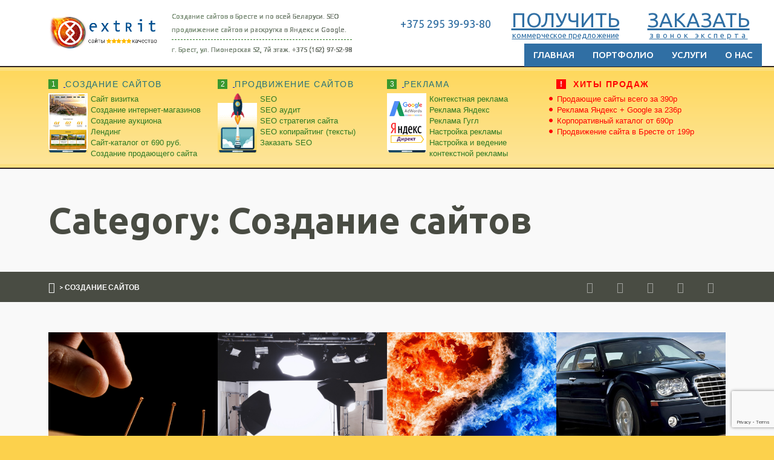

--- FILE ---
content_type: text/html; charset=UTF-8
request_url: https://extrit.by/portfolio-category/sozdanie-sajtov/page/5/
body_size: 10854
content:
<!doctype html> <!--[if IE 8]><html class="ie8 ie-all" lang="RU-ru"> <![endif]--> <!--[if IE 9]><html class="ie9 ie-all" lang="RU-ru"> <![endif]--> <!--[if IE 10]><html class="ie10 ie-all" lang="RU-ru"> <![endif]--> <!--[if !IE]><!--><html lang="RU-ru"><!--<![endif]--><head><meta charset="UTF-8"><link rel="stylesheet" media="print" onload="this.onload=null;this.media='all';" id="ao_optimized_gfonts" href="https://fonts.googleapis.com/css?family=Lato%3A400%2C400italic%2Cregular%2Citalic%2C700%2C700italic%2Cregular%2C%7CUbuntu%3A400%2C400italic%2Cregular%2Citalic%2C700%2C700italic%2Cregular%2C400%2C400italic%2Cregular%2Citalic%2C700%2C700italic%2C500%2C400%2C400italic%2Cregular%2Citalic%2C700%2C700italic%2C700%2C400%2C400italic%2Cregular%2Citalic%2C700%2C700italic%2C700%2C400%2C400italic%2Cregular%2Citalic%2C700%2C700italic%2C500%2C400%2C400italic%2Cregular%2Citalic%2C700%2C700italic%2C500%2C400%2C400italic%2Cregular%2Citalic%2C700%2C700italic%2C500%2C400%2C400italic%2Cregular%2Citalic%2C700%2C700italic%2C500%2C&amp;display=swap"><link media="all" href="https://extrit.by/wp-content/cache/autoptimize/css/autoptimize_ca8af1a1ebe44c8e3147d95a436366ed.css" rel="stylesheet"><title>Центр нетрадиционной медицины МЕДИАКВАНТ</title><meta name="author" content="Создание сайтов и продвижение сайтов EXTRIT.BY"><meta name="viewport" content="width=device-width, initial-scale=1.0, maximum-scale=1.0, user-scalable=no"><meta http-equiv="X-UA-Compatible" content="IE=edge,chrome=1"> <!--[if lt IE 9]><script src="//html5shim.googlecode.com/svn/trunk/html5.js"></script><![endif]--> <script type='text/javascript'>/* */
var ishyoboy_fe_globals = {
 	IYB_RESPONSIVE: true,
 	IYB_BREAKINGPOINT: 768
 	};</script> <meta name='robots' content='index, follow, max-image-preview:large, max-snippet:-1, max-video-preview:-1' /><link rel="canonical" href="https://extrit.by/portfolio-category/sozdanie-sajtov/page/5/" /><link rel="prev" href="https://extrit.by/portfolio-category/sozdanie-sajtov/page/4/" /><link rel="next" href="https://extrit.by/portfolio-category/sozdanie-sajtov/page/6/" /><meta property="og:locale" content="ru_RU" /><meta property="og:type" content="article" /><meta property="og:title" content="Архивы Создание сайтов | Страница 5 из 11 | разработка и SEO продвижение EXTRIT" /><meta property="og:url" content="https://extrit.by/portfolio-category/sozdanie-sajtov/" /><meta property="og:site_name" content="разработка и SEO продвижение EXTRIT" /><meta name="twitter:card" content="summary" /> <script type="application/ld+json" class="yoast-schema-graph">{"@context":"https://schema.org","@graph":[{"@type":"Organization","@id":"https://extrit.by/#organization","name":"\u0421\u043e\u0437\u0434\u0430\u043d\u0438\u0435 \u0441\u0430\u0439\u0442\u043e\u0432 \u042d\u043a\u0441\u0442\u0440\u0438\u0442 \u043d\u0430 \u041a\u0430\u0440\u043b\u0430 \u041c\u0430\u0440\u043a\u0441\u0430","url":"https://extrit.by/","sameAs":["https://www.facebook.com/Extrit-1712892728990564/","https://www.instagram.com/seoprodvizheniebrest/","https://www.youtube.com/watch?v=3neIaEPUBAc&amp;amp;t=18s"],"logo":{"@type":"ImageObject","@id":"https://extrit.by/#logo","inLanguage":"ru-RU","url":"https://extrit.by/wp-content/uploads/2019/08/01552490989.png","contentUrl":"https://extrit.by/wp-content/uploads/2019/08/01552490989.png","width":472,"height":144,"caption":"\u0421\u043e\u0437\u0434\u0430\u043d\u0438\u0435 \u0441\u0430\u0439\u0442\u043e\u0432 \u042d\u043a\u0441\u0442\u0440\u0438\u0442 \u043d\u0430 \u041a\u0430\u0440\u043b\u0430 \u041c\u0430\u0440\u043a\u0441\u0430"},"image":{"@id":"https://extrit.by/#logo"}},{"@type":"WebSite","@id":"https://extrit.by/#website","url":"https://extrit.by/","name":"\u0420\u0430\u0437\u0440\u0430\u0431\u043e\u0442\u043a\u0430 \u0438 SEO \u043f\u0440\u043e\u0434\u0432\u0438\u0436\u0435\u043d\u0438\u0435 EXTRIT","description":"\u0411\u044b\u0441\u0442\u0440\u043e\u0435 \u0441\u043e\u0437\u0434\u0430\u043d\u0438\u0435 \u043f\u0440\u043e\u0434\u0430\u044e\u0449\u0438\u0445 \u0441\u0430\u0439\u0442\u043e\u0432, \u043f\u0440\u043e\u0434\u0432\u0438\u0436\u0435\u043d\u0438\u0435, SEO \u0441\u0430\u0439\u0442\u043e\u0432 \u0431\u044b\u0441\u0442\u0440\u043e, \u043a\u043e\u043d\u0442\u0435\u043a\u0441\u0442\u043d\u0430\u044f \u0440\u0435\u043a\u043b\u0430\u043c\u0430 \u0441\u0430\u0439\u0442\u043e\u0432 \u0411\u0435\u043b\u0430\u0440\u0443\u0441\u044c ------------------------------------------------------------------------------------------- \u0417\u0432\u043e\u043d\u0438\u0442\u0435: ? +375(297)20-30-90 \u043c\u0442\u0441, ? +375(162)97-52-98. \u0410\u0434\u0440\u0435\u0441: \u0433. \u0411\u0440\u0435\u0441\u0442, \u0443\u043b. \u041f\u0438\u043e\u043d\u0435\u0440\u0441\u043a\u0430\u044f, 52, \u043a\u0430\u0431. 710","publisher":{"@id":"https://extrit.by/#organization"},"potentialAction":[{"@type":"SearchAction","target":{"@type":"EntryPoint","urlTemplate":"https://extrit.by/?s={search_term_string}"},"query-input":"required name=search_term_string"}],"inLanguage":"ru-RU"},{"@type":"CollectionPage","@id":"https://extrit.by/portfolio-category/sozdanie-sajtov/page/5/#webpage","url":"https://extrit.by/portfolio-category/sozdanie-sajtov/page/5/","name":"\u0410\u0440\u0445\u0438\u0432\u044b \u0421\u043e\u0437\u0434\u0430\u043d\u0438\u0435 \u0441\u0430\u0439\u0442\u043e\u0432 | \u0421\u0442\u0440\u0430\u043d\u0438\u0446\u0430 5 \u0438\u0437 11 | \u0440\u0430\u0437\u0440\u0430\u0431\u043e\u0442\u043a\u0430 \u0438 SEO \u043f\u0440\u043e\u0434\u0432\u0438\u0436\u0435\u043d\u0438\u0435 EXTRIT","isPartOf":{"@id":"https://extrit.by/#website"},"breadcrumb":{"@id":"https://extrit.by/portfolio-category/sozdanie-sajtov/page/5/#breadcrumb"},"inLanguage":"ru-RU","potentialAction":[{"@type":"ReadAction","target":["https://extrit.by/portfolio-category/sozdanie-sajtov/page/5/"]}]},{"@type":"BreadcrumbList","@id":"https://extrit.by/portfolio-category/sozdanie-sajtov/page/5/#breadcrumb","itemListElement":[{"@type":"ListItem","position":1,"name":"\u0413\u043b\u0430\u0432\u043d\u0430\u044f \u0441\u0442\u0440\u0430\u043d\u0438\u0446\u0430","item":"https://extrit.by/"},{"@type":"ListItem","position":2,"name":"\u0421\u043e\u0437\u0434\u0430\u043d\u0438\u0435 \u0441\u0430\u0439\u0442\u043e\u0432"}]}]}</script> <link rel='dns-prefetch' href='//www.google.com' /><link href='https://fonts.gstatic.com' crossorigin='anonymous' rel='preconnect' /><link rel="alternate" type="application/rss+xml" title="разработка и SEO продвижение EXTRIT &raquo; Лента" href="https://extrit.by/feed/" /><link rel="alternate" type="application/rss+xml" title="разработка и SEO продвижение EXTRIT &raquo; Лента элемента Создание сайтов таксономии Portfolio Category" href="https://extrit.by/portfolio-category/sozdanie-sajtov/feed/" /><link rel='stylesheet' id='contact-form-7-css' href='https://cdn.jsdelivr.net/gh/lyukyo2/lyukyo-com@master/wp-content/plugins/contact-form-7/includes/css/styles.css' type='text/css' media='all' /><link rel='stylesheet' id='main-options-css' href='https://extrit.by/wp-content/cache/autoptimize/css/autoptimize_single_4d6508cb4333a71578bc51457e9b6c6b.css?ver=430' type='text/css' media='all' /><link rel='stylesheet' id='main-options-2-css' href='https://extrit.by/wp-content/cache/autoptimize/css/autoptimize_single_435725dfe9a2e85976d5c1d04f3140ad.css?ver=430' type='text/css' media='all' /> <script type="text/javascript" src="https://extrit.by/wp-includes/js/jquery/jquery.min.js?ver=3.7.1" id="jquery-core-js"></script> <script type="text/javascript" src="https://extrit.by/wp-includes/js/jquery/jquery-migrate.min.js?ver=3.4.1" id="jquery-migrate-js"></script> <script type="text/javascript" src="https://extrit.by/wp-content/plugins/revslider/public/assets/js/jquery.themepunch.tools.min.js?ver=5.4.1" id="tp-tools-js"></script> <script type="text/javascript" src="https://extrit.by/wp-content/plugins/revslider/public/assets/js/jquery.themepunch.revolution.min.js?ver=5.4.1" id="revmin-js"></script> <script type="text/javascript" src="https://extrit.by/wp-content/themes/boldial/assets/frontend/js/vendor/packery.pkgd.min.js?ver=6.9" id="ish-packery-js"></script> <script type="text/javascript" src="https://extrit.by/wp-content/themes/boldial/assets/frontend/js/vendor/imagesloaded.pkgd.min.js?ver=6.9" id="ish-imagesloaded-js"></script> <script type="text/javascript" src="https://extrit.by/wp-content/themes/boldial/assets/frontend/js/vendor/jquery.scrollTo.min.js?ver=6.9" id="ish-scrollTo-js-js"></script> <link rel="https://api.w.org/" href="https://extrit.by/wp-json/" /><link rel="EditURI" type="application/rsd+xml" title="RSD" href="https://extrit.by/xmlrpc.php?rsd" /><meta name="generator" content="WordPress 6.9" /><meta name="generator" content="Powered by WPBakery Page Builder - drag and drop page builder for WordPress."/> <!--[if lte IE 9]><link rel="stylesheet" type="text/css" href="https://extrit.by/wp-content/themes/boldial/wpbakery/js_composer/assets/css/vc_lte_ie9.min.css" media="screen"><![endif]--><meta name="generator" content="Powered by Slider Revolution 5.4.1 - responsive, Mobile-Friendly Slider Plugin for WordPress with comfortable drag and drop interface." /><link rel="icon" href="https://extrit.by/wp-content/uploads/2017/07/cropped-extrit-icon-very-big-32x32.png" sizes="32x32" /><link rel="icon" href="https://extrit.by/wp-content/uploads/2017/07/cropped-extrit-icon-very-big-192x192.png" sizes="192x192" /><link rel="apple-touch-icon" href="https://extrit.by/wp-content/uploads/2017/07/cropped-extrit-icon-very-big-180x180.png" /><meta name="msapplication-TileImage" content="https://extrit.by/wp-content/uploads/2017/07/cropped-extrit-icon-very-big-270x270.png" /> <noscript><style type="text/css">.wpb_animate_when_almost_visible { opacity: 1; }</style></noscript> <script>jQuery(document).ready(function(){
				/*jQuery('.openfancybox-image').click(function(){
					return false;
				});*/
			});</script> <!--[if IE 8]><link rel="stylesheet" href="https://extrit.by/wp-content/themes/boldial/assets/frontend/css/ie8.css"><![endif]--></head><body class="archive paged tax-portfolio-category term-sozdanie-sajtov term-38 paged-5 wp-theme-boldial wp-child-theme-boldial-child ish-unboxed ish-responsive_layout_on ish-sticky-on  wpb-js-composer js-comp-ver-5.4.5 vc_responsive"><form action="javascript:void(0);" style="position:fixed;top:-99999px;" method="post" class="send_form"> <input type="text" name="name" value=""> <input type="text" name="phone" value=""> <input type="text" name="email" value=""> <input type="submit" name="email" value="Отправить"></form><div class="ish-body" style=""><section class="ish-part_expandable ish-a-expandable"><div class="ish-pe-bg"> <a href="#close" class="ish-pe-close ish-icon-cancel" title="Close Expandable (ESC)"></a><div class="ish-row ish-row-notfull"><div class="ish-row_inner"><div id="text-4" class="ish-grid6 widget-1 widget widget_text"><div class="textwidget"><p>top</p></div></div><div id="text-5" class="ish-grid4 widget-2 widget widget_text"><div class="textwidget"><p>bottom</p></div></div></div></div></div></section><section class="ish-part_searchbar ish-a-search"><div><form role="search" method="get" id="headersearchform" action="https://extrit.by/"> <label> <input type="text" value="" name="s" id="s" autocomplete="off" placeholder="Найти на сайте ..."> </label></form> <a href="#close" class="ish-ps-searchform_close ish-icon-cancel" title="Закрыть поиск (ESC)"></a></div></section><div class="ish-wrapper-all"><section class="ish-part_header" style="display:block;"><div class="ish-row ish-row-notfull"><div class="ish-row_inner"> <a class="ish-ph-logo ish-ph-logo_retina-yes" href="https://extrit.by"> <span> <img src="//extrit.by/wp-content/uploads/2019/08/01552490989.png" alt="разработка и SEO продвижение EXTRIT" title="разработка и SEO продвижение EXTRIT" /> </span> </a> <span class="xs-text">Разработка сайтов на заказ качественно и быстро, <br> SEO продвижение и раскрутка продающих сайтов в Бресте, и в вашем городе - отличные цены!</span> <a href="https://extrit.by"><span class="ish-ph-wp_tagline"> <span><p>Создание сайтов в Бресте и по всей Беларуси. SEO продвижение сайтов и раскрутка в Яндекс и Google.</p><p>г. Брест, ул. Пионерская 52, 7й этаж. +375 (162) 97-52-98</p> </span> </span> </a><div class="right_header"><div class="phone"><p class="scroll">Звоните сейчас</p><p>+375 295 39-93-80</p></div><div class="btn_kom"> <a href="#" class="modal-open"
 data-title="Введите Ваше имя и телефон и получите коммерческое предложение"
 onclick="return false;" title="Получите коммерческое предложение"> ПОЛУЧИТЬ <span>коммерческое предложение</span> </a></div><div class="btn_callback"> <a href="#" class="modal-open"
 data-title="Введите Ваше имя и телефон и мы Вам перезвоним"
 onclick="return false;" title="Закажите обратный звонок"> ЗАКАЗАТЬ <span>звонок эксперта</span> </a></div></div><nav class="ish-ph-main_nav"><ul id="mainnav" class="ish-ph-mn-main_nav ish-nt-regular"><li id="menu-item-4360" class="menu-item menu-item-type-post_type menu-item-object-page menu-item-home menu-item-4360"><a href="https://extrit.by/">Главная</a></li><li id="menu-item-10150" class="menu-item menu-item-type-post_type menu-item-object-page menu-item-10150"><a href="https://extrit.by/portfolio2018/">Портфолио</a></li><li id="menu-item-10153" class="menu-item menu-item-type-custom menu-item-object-custom menu-item-has-children menu-item-10153"><a href="#">Услуги</a><ul class="sub-menu"><li id="menu-item-10154" class="menu-item menu-item-type-post_type menu-item-object-page menu-item-10154"><a href="https://extrit.by/sozdanie-saytov-skolko-stoit-i-zakazat/">Создание сайтов</a></li><li id="menu-item-10155" class="menu-item menu-item-type-post_type menu-item-object-page menu-item-10155"><a href="https://extrit.by/prodvizhenie-sajtov-ili-seo-prodvizhenie-tsena-i-zakazat/">Продвижение сайтов</a></li><li id="menu-item-10156" class="menu-item menu-item-type-post_type menu-item-object-page menu-item-10156"><a href="https://extrit.by/kontekstnaya-reklama/">Контекстная реклама</a></li><li id="menu-item-12190" class="menu-item menu-item-type-post_type menu-item-object-page menu-item-12190"><a href="https://extrit.by/dorabotka-website/">Доработка сайтов</a></li><li id="menu-item-12191" class="menu-item menu-item-type-post_type menu-item-object-page menu-item-12191"><a href="https://extrit.by/amocrm-kupit-prodlit-nastroika-vnedrenie/">Купить/продлить amoCRM</a></li><li id="menu-item-10158" class="menu-item menu-item-type-post_type menu-item-object-page menu-item-10158"><a href="https://extrit.by/reputatsiya-v-internete-serm/">Репутация Интернете (SERM)</a></li></ul></li><li id="menu-item-8303" class="menu-item menu-item-type-post_type menu-item-object-page menu-item-8303"><a href="https://extrit.by/o-nas/">О нас</a></li><li class="ish-ph-mn-search"><a href="#search" class="ish-icon-search"></a></li><li class="ish-ph-expandable_btn"><a href="#expandable" class="ish-icon-list-add"></a></li></ul><ul class="ish-ph-mn-resp_nav ish-ph-mn-hidden"><li class="ish-ph-mn-resp_menu"><a href="#respnav" class="ish-icon-menu"></a></li><li class="ish-ph-mn-search"><a href="#search" class="ish-icon-search"></a></li><li class="ish-ph-expandable_btn"><a href="#expandable" class="ish-icon-list-add"></a></li></ul></nav></div></div></section><section class="seo_menu_top ish-part_seo" style="display:block;"><div class="ish-row ish-row-notfull"><div class="ish-row_inner"><div class="menu_items menu1"><div class="menu_block"> <a title="Создание сайтов, изготовление, стоимость сайта: с нуля, хорошей ценой, недорого. Заказывайте в каждом городе Беларуси!" href="/sozdanie-saytov-skolko-stoit-i-zakazat/"><div class="menu_head"> <span class="menu_number">1</span> <span class="menu_name">Создание сайтов</span></div> </a><div class="menu_list"> <a href="/sozdanie-sajta-skolko-stoit-zakazat/" class="img_menu"><img src="/img/menu1.png" title="Создание сайтов" alt="Создание сайтов"></a><ul id="menu-verhnee-menyu-1-sozdanie-sajta" class=""><li id="menu-item-7273" class="menu-item menu-item-type-post_type menu-item-object-page menu-item-7273"><a href="https://extrit.by/sajt-vizitka-zakazat-nedorogo/">Сайт визитка</a></li><li id="menu-item-7299" class="menu-item menu-item-type-post_type menu-item-object-page menu-item-7299"><a href="https://extrit.by/sozdanie-internet-magazinov/">Создание интернет-магазинов</a></li><li id="menu-item-6557" class="menu-item menu-item-type-post_type menu-item-object-page menu-item-6557"><a href="https://extrit.by/sozdanie-internet-auktsiona/">Создание аукциона</a></li><li id="menu-item-7313" class="menu-item menu-item-type-post_type menu-item-object-page menu-item-7313"><a href="https://extrit.by/landing-page-zakazat/">Лендинг</a></li><li id="menu-item-7950" class="menu-item menu-item-type-post_type menu-item-object-page menu-item-7950"><a href="https://extrit.by/sajt-katalog-business-level/">Сайт-каталог от 690 руб.</a></li><li id="menu-item-7347" class="menu-item menu-item-type-post_type menu-item-object-page menu-item-7347"><a href="https://extrit.by/sozdanie-prodayushhego-sajta/">Создание продающего сайта</a></li></ul></div></div></div><div class="menu_items menu2"><div class="menu_block"> <a title="Продвижение сайтов (SEO продвижение, раскрутка): цена и как заказать. И для сайтов-визиток компаний и для интернет магазинов" href="https://extrit.by/prodvizhenie-sajtov-ili-seo-prodvizhenie-tsena-i-zakazat/"><div class="menu_head"> <span class="menu_number">2</span> <span class="menu_name">Продвижение сайтов</span></div> </a><div class="menu_list"> <a href="https://extrit.by/prodvizhenie-sajtov-ili-seo-prodvizhenie-tsena-i-zakazat/" class="img_menu"><img src="/img/menu2.png" title="Продвижение сайтов" alt="Продвижение сайтов"></a><ul id="menu-verhnee-menyu-2-prodvizhenie-sajta" class=""><li id="menu-item-8423" class="menu-item menu-item-type-post_type menu-item-object-page menu-item-8423"><a href="https://extrit.by/poiskovaya-seo-optimizaciya-saita/">SEO</a></li><li id="menu-item-7395" class="menu-item menu-item-type-post_type menu-item-object-page menu-item-7395"><a href="https://extrit.by/seo-audit-i-analiz-saita/">SEO аудит</a></li><li id="menu-item-7133" class="menu-item menu-item-type-post_type menu-item-object-page menu-item-7133"><a href="https://extrit.by/seo-strategiya-prodvizheniya-sajta/">SEO стратегия сайта</a></li><li id="menu-item-7073" class="menu-item menu-item-type-post_type menu-item-object-page menu-item-7073"><a href="https://extrit.by/seo-kopirajting-teksty/">SEO копирайтинг (тексты)</a></li><li id="menu-item-8441" class="menu-item menu-item-type-post_type menu-item-object-page menu-item-8441"><a href="https://extrit.by/zakazat-seo/">Заказать SEO</a></li></ul></div></div></div><div class="menu_items menu3"><div class="menu_block"> <a title="Реклама | Рекламное агенство EXTRIT - эффективная реклама в Интернете в Яндекс и Google" href="/reklama-uslug-v-internete-reklamnoe-agentstvo/"><div class="menu_head"> <span class="menu_number">3</span> <span class="menu_name">Реклама</span></div> </a><div class="menu_list"> <a href="/reklama-uslug-v-internete-reklamnoe-agentstvo/" class="img_menu"><img src="/img/menu3.png" title="Реклама" alt="Реклама"></a><ul id="menu-verhnee-menyu-3-reklama" class=""><li id="menu-item-6580" class="menu-item menu-item-type-post_type menu-item-object-page menu-item-6580"><a href="https://extrit.by/kontekstnaya-reklama/">Контекстная реклама</a></li><li id="menu-item-6354" class="menu-item menu-item-type-post_type menu-item-object-page menu-item-6354"><a href="https://extrit.by/kontekstnaya-reklama-yandeks/">Реклама Яндекс</a></li><li id="menu-item-8612" class="menu-item menu-item-type-post_type menu-item-object-page menu-item-8612"><a href="https://extrit.by/kontekstnaya-reklama-google/">Реклама Гугл</a></li><li id="menu-item-8522" class="menu-item menu-item-type-post_type menu-item-object-page menu-item-8522"><a href="https://extrit.by/nastrojka-reklamy-yandex-i-google/">Настройка рекламы</a></li><li id="menu-item-8504" class="menu-item menu-item-type-post_type menu-item-object-page menu-item-8504"><a href="https://extrit.by/nastrojka-i-vedenie-kontekstnoi-reklamy/">Настройка и ведение контекстной рекламы</a></li></ul></div></div></div><div class="menu_items menu4"><div class="menu_block"><div class="menu_head"> <span class="menu_number"><b>!</b></span> <span class="menu_name">ХИТЫ ПРОДАЖ</span></div><div class="menu_list"><ul id="menu-verhnee-menyu-4-hity-prodazh" class=""><li id="menu-item-8540" class="menu-item menu-item-type-post_type menu-item-object-page menu-item-8540"><a href="https://extrit.by/prodayushhie-sajty-aktsiya/">Продающие сайты всего за 390р</a></li><li id="menu-item-8568" class="menu-item menu-item-type-post_type menu-item-object-page menu-item-8568"><a href="https://extrit.by/reklama-yandeks-i-google-plyus-bannery/">Реклама Яндекс + Google за 236р</a></li><li id="menu-item-7221" class="menu-item menu-item-type-post_type menu-item-object-page menu-item-7221"><a href="https://extrit.by/sajt-katalog-business-level/">Корпоративный каталог от 690р</a></li><li id="menu-item-9662" class="menu-item menu-item-type-post_type menu-item-object-page menu-item-9662"><a href="https://extrit.by/prodvizhenie-sajta-v-breste/">Продвижение сайта в Бресте от 199р</a></li></ul></div></div></div><div style="clear: left;"></div></div></div></section><div class="ish-part_tagline tagline_custom"><div class="ish-row ish-row-notfull"><div class="ish-row_inner"><h1>Category: Создание сайтов</h1></div></div></div><div class="ish-part_breadcrumbs"><div class="ish-row ish-row-notfull"><div class="ish-row_inner"><div class="ish-pb-breadcrumbs"><div><div> <a class="ish-pb-breadcrumbs-home" href="https://extrit.by"><span>Home</span></a> &gt; Создание сайтов</div></div></div><div class="ish-pb-socials"><div class="ish-sc-element ish-sc_icon ish-simple ish-color1 ish-tooltip-color1 ish-tooltip-text-color3" data-type="tooltip" title="Twitter"><a href="//twitter.com/ishyoboydotcom" style="color: #ffffff; background-color: #00acee;" target="_blank"><span><span class="ish-icon-twitter"></span></span></a></div><div class="ish-sc-element ish-sc_icon ish-simple ish-color1 ish-tooltip-color1 ish-tooltip-text-color3" data-type="tooltip" title="Facebook"><a href="//www.facebook.com/ishyoboydotcom" style="color: #ffffff; background-color: #3b5998;" target="_blank"><span><span class="ish-icon-facebook"></span></span></a></div><div class="ish-sc-element ish-sc_icon ish-simple ish-color1 ish-tooltip-color1 ish-tooltip-text-color3" data-type="tooltip" title="Dribbble"><a href="//dribbble.com/MattImling" style="color: #ffffff; background-color: #ea4c89;" target="_blank"><span><span class="ish-icon-dribbble"></span></span></a></div><div class="ish-sc-element ish-sc_icon ish-simple ish-color1 ish-tooltip-color1 ish-tooltip-text-color3" data-type="tooltip" title="Behance"><a href="//www.behance.net/MattImling" style="color: #ffffff; background-color: #005cff;" target="_blank"><span><span class="ish-icon-behance"></span></span></a></div><div class="ish-sc-element ish-sc_icon ish-simple ish-color1 ish-tooltip-color1 ish-tooltip-text-color3" data-type="tooltip" title="Subscribe to our newsletter"><a href="//eepurl.com/C-X7v" style="color: #ffffff; background-color: #fcbf20;" target="_blank"><span><span class="ish-icon-email"></span></span></a></div></div></div></div></div><section class="ish-part_content ish-without-sidebar"><div class="wpb_row vc_row-fluid ish-row-notfull ish-row_notsection"><div class="ish-vc_row_inner"><div class="vc_col-sm-12 wpb_column column_container"><div class="wpb_wrapper"><div class="ish-sc-element ish-sc_portfolio  ish-p-zoomin" data-count="4"><span class="ish-preloader"></span><div class="ish-p-items-container"><div class="ish-p-col  pfilt-portfolio-sayt-vizitka pfilt-sozdanie-sajtov ish-p-col-w2 ish-p-col-h1"><a href="https://extrit.by/portfolio/sozdanie-sayta-mediakvant-by/"><div class="ish-p-item"><div class="ish-p-img" style="background-image: url('https://extrit.by/wp-content/uploads/2017/03/mediakvant-mini.jpg');"></div><div class="ish-p-overlay ish-color18 ish-text-color4"><span></span><div><span class="ish-p-title"><span class="ish-p-headline">Центр нетрадиционной медицины МЕДИАКВАНТ</span></span></div></div></div></a></div><div class="ish-p-col  pfilt-portfolio-sayt-vizitka pfilt-sozdanie-sajtov ish-p-col-w2 ish-p-col-h2"><a href="https://extrit.by/portfolio/site-vostok-photo-brest/"><div class="ish-p-item"><div class="ish-p-img" style="background-image: url('https://extrit.by/wp-content/uploads/2017/02/photovostok-mini.jpg');"></div><div class="ish-p-overlay ish-color1 ish-text-color4"><span></span><div><span class="ish-p-title"><span class="ish-p-headline">ВОСТОК фотостудия в Бресте</span></span></div></div></div></a></div><div class="ish-p-col  pfilt-sayt-katalog pfilt-sozdanie-sajtov ish-p-col-w1 ish-p-col-h1"><a href="https://extrit.by/portfolio/brestpozhtorg-sozdanie-kataloga/"><div class="ish-p-item"><div class="ish-p-img" style="background-image: url('https://extrit.by/wp-content/uploads/2017/03/brestpozhtorg.jpg');"></div><div class="ish-p-overlay ish-color8 ish-text-color4"><span></span><div><span class="ish-p-title"><span class="ish-p-headline">БРЕСТПОЖТОРГ. Сайт-каталог средств пожаротушения и огнезащиты.</span></span></div></div></div></a></div><div class="ish-p-col  pfilt-portfolio-sayt-vizitka pfilt-sozdanie-sajtov ish-p-col-w2 ish-p-col-h1"><a href="https://extrit.by/portfolio/kakim-dolzhen-byt-sajt-uslug-remonta-amerikanskih-avtomobilej/"><div class="ish-p-item"><div class="ish-p-img" style="background-image: url('https://extrit.by/wp-content/uploads/2016/12/continentalauto_site.jpg');"></div><div class="ish-p-overlay ish-color19 ish-text-color3"><span></span><div><span class="ish-p-title"><span class="ish-p-headline">Каким должен быть сайт услуг ремонта американских автомобилей?</span></span></div></div></div></a></div><div class="ish-p-col  pfilt-portfolio-sayt-vizitka pfilt-sozdanie-sajtov ish-p-col-w1 ish-p-col-h1"><a href="https://extrit.by/portfolio/agrobug/"><div class="ish-p-item"><div class="ish-p-img" style="background-image: url('https://extrit.by/wp-content/uploads/2017/03/agrobug-mini.jpg');"></div><div class="ish-p-overlay ish-color5 ish-text-color3"><span></span><div><span class="ish-p-title"><span class="ish-p-headline">Фермерское хозяйство Агробуг</span></span></div></div></div></a></div><div class="ish-p-col  pfilt-portfolio-sayt-vizitka pfilt-sozdanie-sajtov ish-p-col-w1 ish-p-col-h1"><a href="https://extrit.by/portfolio/salon-krasoty-anastasiya-sozdanie-saita/"><div class="ish-p-item"><div class="ish-p-img" style="background-image: url('https://extrit.by/wp-content/uploads/2017/03/anastasiya-mini.jpg');"></div><div class="ish-p-overlay ish-color10 ish-text-color4"><span></span><div><span class="ish-p-title"><span class="ish-p-headline">Анастасия &#8212; Салон красоты</span></span></div></div></div></a></div><div class="ish-p-col  pfilt-portfolio-sayt-vizitka pfilt-sozdanie-sajtov ish-p-col-w1 ish-p-col-h1"><a href="https://extrit.by/portfolio/sozdanie-sayta-centr-ps/"><div class="ish-p-item"><div class="ish-p-img" style="background-image: url('https://extrit.by/wp-content/uploads/2017/03/centr-ps-mini-1.jpg');"></div><div class="ish-p-overlay ish-color18 ish-text-color3"><span></span><div><span class="ish-p-title"><span class="ish-p-headline">&#171;Познай себя&#187; информационно- диагностический центр</span></span></div></div></div></a></div><div class="ish-p-col  pfilt-portfolio-sayt-vizitka pfilt-sozdanie-sajtov ish-p-col-w1 ish-p-col-h2"><a href="https://extrit.by/portfolio/kakim-dolzhen-byt-sovremennyj-sajt-stroitelnoj-kompanii/"><div class="ish-p-item"><div class="ish-p-img" style="background-image: url('https://extrit.by/wp-content/uploads/2016/11/lebteprof-2.jpg');"></div><div class="ish-p-overlay ish-color7 ish-text-color4"><span></span><div><span class="ish-p-title"><span class="ish-p-headline">Каким должен быть современный сайт строительной компании [Частные дома]</span></span></div></div></div></a></div><div class="ish-p-col  pfilt-landing pfilt-sozdanie-sajtov ish-p-col-w1 ish-p-col-h2"><a href="https://extrit.by/portfolio/vstrechajte-novyj-startap-proekt-vpersonale-by/"><div class="ish-p-item"><div class="ish-p-img" style="background-image: url('https://extrit.by/wp-content/uploads/2017/01/vpersonale.jpg');"></div><div class="ish-p-overlay ish-color6 ish-text-color1"><span></span><div><span class="ish-p-title"><span class="ish-p-headline">Встречайте новый стартап-проект vpersonale.by!</span></span></div></div></div></a></div></div><div class='ish-pagination'><a class='ish-sc_button ish-color2 ish-text-color3' href='https://extrit.by/portfolio-category/sozdanie-sajtov/'>&laquo;</a><a class='ish-sc_button ish-color2 ish-text-color3' href='https://extrit.by/portfolio-category/sozdanie-sajtov/page/4/'>&lsaquo;</a><a class='ish-sc_button ish-color2 ish-text-color3' href='https://extrit.by/portfolio-category/sozdanie-sajtov/page/2/' class='inactive' >2</a><a class='ish-sc_button ish-color2 ish-text-color3' href='https://extrit.by/portfolio-category/sozdanie-sajtov/page/3/' class='inactive' >3</a><a class='ish-sc_button ish-color2 ish-text-color3' href='https://extrit.by/portfolio-category/sozdanie-sajtov/page/4/' class='inactive' >4</a><span class='current ish-sc_button ish-color1 ish-text-color3'>5</span><a class='ish-sc_button ish-color2 ish-text-color3' href='https://extrit.by/portfolio-category/sozdanie-sajtov/page/6/' class='inactive' >6</a><a class='ish-sc_button ish-color2 ish-text-color3' href='https://extrit.by/portfolio-category/sozdanie-sajtov/page/7/' class='inactive' >7</a><a class='ish-sc_button ish-color2 ish-text-color3' href='https://extrit.by/portfolio-category/sozdanie-sajtov/page/8/' class='inactive' >8</a><a class='ish-sc_button ish-color2 ish-text-color3' href='https://extrit.by/portfolio-category/sozdanie-sajtov/page/6/'>&rsaquo;</a><a class='ish-sc_button ish-color2 ish-text-color3' href='https://extrit.by/portfolio-category/sozdanie-sajtov/page/11/'>&raquo;</a></div></div></div></div></div></div></section><section class="ish-part_footer" id="ish-part_footer"><div class="ish-row ish-row-notfull"><div class="ish-row_inner"><div id="nav_menu-2" class="ish-grid3 widget-1 widget widget_nav_menu"><div class="menu-bottom-menu-container"><ul id="menu-bottom-menu" class="menu"><li id="menu-item-3967" class="menu-item menu-item-type-post_type menu-item-object-page menu-item-home menu-item-3967"><a href="https://extrit.by/">Создание и продвижение сайтов</a></li><li id="menu-item-3972" class="menu-item menu-item-type-post_type menu-item-object-page menu-item-3972"><a href="https://extrit.by/portfolio-old/" title="Создание сайтов">Создание сайтов. Портфолио. Примеры.</a></li><li id="menu-item-3971" class="menu-item menu-item-type-post_type menu-item-object-page menu-item-3971"><a href="https://extrit.by/prodvizhenie-sajtov/" title="Продвижение. Продвижение сайтов и бизнеса.">Продвижение сайтов и бизнеса</a></li></ul></div></div></div></div></section><section class="seo_menu_bottom ish-part_seo"><div class="ish-row ish-row-notfull"><div class="ish-row_inner"><div class="menu_items menu5"><div class="menu_block"><div class="menu_head"> <span class="menu_name"><a title="Услуга: разработка сайта или интернет магазина, вся Беларусь. Узнайте про то, как разработать web сайт, на что обратить внимание и сколько стоит разработка сайта. Extrit - создание сайта компании и продвижение: у нас хорошая цена!
" href="/razrabotka-web-sajtov-i-internet-magazinov/">РАЗРАБОТКА САЙТА</a></span></div><div class="menu_list"> <a href="/razrabotka-web-sajtov-i-internet-magazinov/" class="img_menu footer_img"><img src="/img/menu5.png" title="Разработка сайта" alt="Разработка сайта"></a><ul id="menu-nizhnee-menyu-1-razrabotka-sajta" class=""><li id="menu-item-8354" class="menu-item menu-item-type-post_type menu-item-object-page menu-item-8354"><a href="https://extrit.by/sozdanie-i-razrabotka-prodayushhego-sajta/">Разработка продающего сайта</a></li><li id="menu-item-8693" class="menu-item menu-item-type-post_type menu-item-object-page menu-item-8693"><a href="https://extrit.by/razrabotka-sajtov-pod-klyuch-horoshego-kachestva/">Сайт под ключ</a></li><li id="menu-item-8679" class="menu-item menu-item-type-post_type menu-item-object-page menu-item-8679"><a href="https://extrit.by/razrabotka-veb-dizajnov-sajtov/">Веб дизайн</a></li><li id="menu-item-8703" class="menu-item menu-item-type-post_type menu-item-object-page menu-item-8703"><a href="https://extrit.by/sozdanie-i-razrabotka-imidzhevyh-sajtov/">Имиджевый сайт</a></li><li id="menu-item-8719" class="menu-item menu-item-type-post_type menu-item-object-page menu-item-8719"><a href="https://extrit.by/sozdanie-i-razrabotka-korporativnyh-sajtov/">Корпоративный сайт</a></li></ul></div></div></div><div class="menu_items menu6"><div class="menu_block"><div class="menu_head"> <span class="menu_name"><a title="SEO: оптимизация сайта (услуга), анализ, поисковая оптимизация. Предлагаем в Вашем городе!" href="/poiskovaya-seo-optimizaciya-saita/">SEO</a></span></div><div class="menu_list"> <a href="/seo/" class="img_menu footer_img"><img src="/img/menu6.png" title="SEO" alt="SEO"></a><ul id="menu-nizhnee-menyu-2-seo" class=""><li id="menu-item-8785" class="menu-item menu-item-type-post_type menu-item-object-page menu-item-8785"><a href="https://extrit.by/seo-raskrutka-sajtov-v-internete/">Раскрутка сайта</a></li><li id="menu-item-8839" class="menu-item menu-item-type-post_type menu-item-object-page menu-item-8839"><a href="https://extrit.by/seo-prodvizhenie-sajtov-i-internet-magazinov-v-breste/">Продвижение сайтов в Бресте</a></li><li id="menu-item-8848" class="menu-item menu-item-type-post_type menu-item-object-page menu-item-8848"><a href="https://extrit.by/prodvizhenie-sajtov-v-evrope/">Продвижение сайтов в Европе</a></li><li id="menu-item-8862" class="menu-item menu-item-type-post_type menu-item-object-page menu-item-8862"><a href="https://extrit.by/prodvizhenie-sajtov-v-moskve/">Продвижение сайтов в Москве</a></li><li id="menu-item-10081" class="menu-item menu-item-type-post_type menu-item-object-page menu-item-10081"><a href="https://extrit.by/prodvizhenie-sajta-na-rezultat/">Продвижение сайта на результат</a></li></ul></div></div></div><div class="menu_items menu7"><div class="menu_block"><div class="menu_head"> <span class="menu_name"><a href="/internet-marketing/">ИНТЕРНЕТ МАРКЕТИНГ</a></span></div><div class="menu_list"> <a href="/internet-marketing/" class="img_menu footer_img"><img src="/img/menu7.png" title="Интернет маркетинг" alt="Интернет маркетинг"></a><ul id="menu-nizhnee-menyu-3-internet-marketing" class=""><li id="menu-item-8973" class="menu-item menu-item-type-post_type menu-item-object-page menu-item-8973"><a href="https://extrit.by/smm-vkontakte-facebook/">SMM ВКонтакте, Facebook</a></li><li id="menu-item-9025" class="menu-item menu-item-type-post_type menu-item-object-page menu-item-9025"><a href="https://extrit.by/retargeting-presledovanie/">Ретаргетинг/преследование</a></li><li id="menu-item-9044" class="menu-item menu-item-type-post_type menu-item-object-page menu-item-9044"><a href="https://extrit.by/tizernye-seti/">Тизерные сети</a></li><li id="menu-item-8981" class="menu-item menu-item-type-post_type menu-item-object-page menu-item-8981"><a href="https://extrit.by/email-marketing/">Email-Маркетинг</a></li><li id="menu-item-8987" class="menu-item menu-item-type-post_type menu-item-object-page menu-item-8987"><a href="https://extrit.by/reputatsiya-v-internete-serm/">Репутация (SERM)</a></li></ul></div></div></div><div class="menu_items menu8"><div class="menu_block"><div class="menu_head"> <span class="menu_name"><a href="/uvelichenie-obyoma-prodazh-tovarov-kompanii/">УВЕЛИЧЕНИЕ ПРОДАЖ</a></span></div><div class="menu_list"> <a href="/uvelichenie-obyoma-prodazh-tovarov-kompanii/" class="img_menu footer_img"><img src="/img/menu8.png" title="Увеличение продаж" alt="Увеличение продаж"></a><ul id="menu-nizhnee-menyu-4-uvelichenie-prodazh" class=""><li id="menu-item-9183" class="menu-item menu-item-type-post_type menu-item-object-page menu-item-9183"><a href="https://extrit.by/amocrm-kupit-prodlit-nastroika-vnedrenie/">Купить/продлить amoCRM</a></li><li id="menu-item-9196" class="menu-item menu-item-type-post_type menu-item-object-page menu-item-9196"><a href="https://extrit.by/skripty-dlya-otdela-prodazh-tovarov-i-produkcii/">Скрипты для отдела продаж</a></li><li id="menu-item-9209" class="menu-item menu-item-type-post_type menu-item-object-page menu-item-9209"><a href="https://extrit.by/uvelichenie-konversii/">Увеличение конверсии</a></li><li id="menu-item-9219" class="menu-item menu-item-type-post_type menu-item-object-page menu-item-9219"><a href="https://extrit.by/obuchenie-otdela-marketinga/">Обучение отдела маркетинга</a></li><li id="menu-item-9227" class="menu-item menu-item-type-post_type menu-item-object-page menu-item-9227"><a href="https://extrit.by/sozdanie-i-postroenie-otdela-prodazh-pod-klyuch/">Отдел продаж под ключ</a></li></ul></div></div></div><div style="clear: left;"></div></div></div></section><section class="ornament ish-part_seo1"><div class="ish-row ish-row-notfull"><div class="ish-row_inner"><ul id="menu-nizhnee-menyu" class=""><li id="menu-item-9699" class="menu-item menu-item-type-post_type menu-item-object-page menu-item-9699"><a href="https://extrit.by/portfolio-old/">Наши проекты</a></li><li id="menu-item-9730" class="menu-item menu-item-type-post_type menu-item-object-page menu-item-9730"><a href="https://extrit.by/karera/">Карьера</a></li><li id="menu-item-9790" class="menu-item menu-item-type-post_type menu-item-object-page menu-item-9790"><a href="https://extrit.by/stat-predstavitelem/">Стать представителем</a></li><li id="menu-item-9791" class="menu-item menu-item-type-post_type menu-item-object-page menu-item-9791"><a href="https://extrit.by/franshiza/">Франшиза</a></li><li id="menu-item-9839" class="menu-item menu-item-type-post_type menu-item-object-page menu-item-9839"><a href="https://extrit.by/investoram/">Инвесторам</a></li><li id="menu-item-9698" class="menu-item menu-item-type-post_type menu-item-object-page menu-item-9698"><a href="https://extrit.by/news/">Новости</a></li><li id="menu-item-9852" class="menu-item menu-item-type-post_type menu-item-object-page menu-item-9852"><a href="https://extrit.by/infa/">Информация</a></li></ul></div></div></section><section class="ish-part_legals"><div class="ish-row ish-row-notfull"><div class="ish-row_inner"><p style="text-align: center;">PROUDLY POWERED BY <a href="//wordpress.org" title="WordPress">WORDPRESS</a> ~ CREATED BY <a href="//ishyoboy.com" title="IshYoBoy.com">ISHYOBOY.COM</a></p></div></div></section></div> <a href="#top" class="ish-back_to_top ish-smooth_scroll ish-icon-up-open"></a></div><div class="modal"><div class="modal-body"><div class="modal-content"><div class="content"> <span class="close">+</span><div class="title"><h3>Заголовок формы</h3></div><div class="text"><div role="form" class="wpcf7" id="wpcf7-f4-o1" lang="en-US" dir="ltr"><div class="screen-reader-response"><p role="status" aria-live="polite" aria-atomic="true"></p><ul></ul></div><form action="/portfolio-category/sozdanie-sajtov/page/5/#wpcf7-f4-o1" method="post" class="wpcf7-form init" novalidate="novalidate" data-status="init"><div style="display: none;"> <input type="hidden" name="_wpcf7" value="4" /> <input type="hidden" name="_wpcf7_version" value="5.4.2" /> <input type="hidden" name="_wpcf7_locale" value="en_US" /> <input type="hidden" name="_wpcf7_unit_tag" value="wpcf7-f4-o1" /> <input type="hidden" name="_wpcf7_container_post" value="0" /> <input type="hidden" name="_wpcf7_posted_data_hash" value="" /> <input type="hidden" name="_wpcf7_recaptcha_response" value="" /></div><p>Имя <span class="wpcf7-form-control-wrap your-name"><input type="text" name="your-name" value="" size="40" class="wpcf7-form-control wpcf7-text wpcf7-validates-as-required" aria-required="true" aria-invalid="false" /></span><br /> Телефон <span class="wpcf7-form-control-wrap tel-247"><input type="tel" name="tel-247" value="" size="40" class="wpcf7-form-control wpcf7-text wpcf7-tel wpcf7-validates-as-required wpcf7-validates-as-tel" aria-required="true" aria-invalid="false" /></span><br /> <input type="submit" value="Получить" class="wpcf7-form-control wpcf7-submit" /></p><div class="wpcf7-response-output" aria-hidden="true"></div></form></div></div></div></div></div></div> <!--[if lte IE 8]><script src="https://extrit.by/wp-content/themes/boldial/assets/frontend/js/ie8.js"></script><![endif]--> <script type="speculationrules">{"prefetch":[{"source":"document","where":{"and":[{"href_matches":"/*"},{"not":{"href_matches":["/wp-*.php","/wp-admin/*","/wp-content/uploads/*","/wp-content/*","/wp-content/plugins/*","/wp-content/themes/boldial-child/*","/wp-content/themes/boldial/*","/*\\?(.+)"]}},{"not":{"selector_matches":"a[rel~=\"nofollow\"]"}},{"not":{"selector_matches":".no-prefetch, .no-prefetch a"}}]},"eagerness":"conservative"}]}</script> <script type="text/javascript" src="https://extrit.by/wp-includes/js/dist/vendor/wp-polyfill.min.js?ver=3.15.0" id="wp-polyfill-js"></script> <script type="text/javascript" id="contact-form-7-js-extra">var wpcf7 = {"api":{"root":"https://extrit.by/wp-json/","namespace":"contact-form-7/v1"},"cached":"1"};
//# sourceURL=contact-form-7-js-extra</script> <script type="text/javascript" src="https://extrit.by/wp-content/plugins/contact-form-7/includes/js/index.js?ver=5.4.2" id="contact-form-7-js"></script> <script type="text/javascript" src="https://extrit.by/wp-content/plugins/ishyoboy-boldial-assets/ishyoboy-shortcodes/assets/frontend/js/ishyoboy-shortcodes.js?ver=1.0" id="ish-shortcodes-js"></script> <script type="text/javascript" id="ish-widgets-js-extra">var php_array = {"admin_ajax":"https://extrit.by/wp-admin/admin-ajax.php"};
//# sourceURL=ish-widgets-js-extra</script> <script type="text/javascript" src="https://extrit.by/wp-content/plugins/ishyoboy-boldial-assets/ishyoboy-widgets/assets/frontend/js/widgets.js?ver=6.9" id="ish-widgets-js"></script> <script type="text/javascript" src="https://extrit.by/wp-content/themes/boldial/assets/frontend/js/vendor/jquery.smoothscroll.min.js" id="ish-smoothscroll-js"></script> <script type="text/javascript" src="https://extrit.by/wp-content/themes/boldial/assets/frontend/js/vendor/jquery.fancybox.pack.js" id="ish-fancybox-js"></script> <script type="text/javascript" src="https://extrit.by/wp-content/themes/boldial/assets/frontend/js/vendor/ish_jquery.tooltipster.min.js" id="ish-tooltipster-js"></script> <script type="text/javascript" id="ish-main-js-extra">var iyb_globals = {"admin_ajax":"https://extrit.by/wp-admin/admin-ajax.php","js_uri":"https://extrit.by/wp-content/themes/boldial/assets/frontend/js","header_height":"109","sticky_height":"50","colors":{"color1":"#494c43","color2":"#acaea9","color3":"#f9f9f9","color4":"#ffffff","color5":"#fcd14c","color6":"#75a7c0","color7":"#eb7244","color8":"#98bb56","color9":"#f45e78","color10":"#8b6c93","color11":"#ee5454","color12":"#9D7136","color13":"#dedede","color14":"#81dbda","color15":"#7a7a7a","color16":"#ffffff","color17":"#ffffff","color18":"#ffffff","color19":"#ffffff","color20":"#ffffff"}};
//# sourceURL=ish-main-js-extra</script> <script type="text/javascript" src="https://extrit.by/wp-content/themes/boldial/assets/frontend/js/main.js" id="ish-main-js"></script> <script type="text/javascript" src="https://www.google.com/recaptcha/api.js?render=6LdLDa4UAAAAANr1TLNrtMELNNWD1MH1qfHHc_H0&amp;ver=3.0" id="google-recaptcha-js"></script> <script type="text/javascript" id="wpcf7-recaptcha-js-extra">var wpcf7_recaptcha = {"sitekey":"6LdLDa4UAAAAANr1TLNrtMELNNWD1MH1qfHHc_H0","actions":{"homepage":"homepage","contactform":"contactform"}};
//# sourceURL=wpcf7-recaptcha-js-extra</script> <script type="text/javascript" src="https://extrit.by/wp-content/plugins/contact-form-7/modules/recaptcha/index.js?ver=5.4.2" id="wpcf7-recaptcha-js"></script> <script>( function () {
                var loadedTLAnalytics = false,                    
                    timerId;
if ( navigator.userAgent.indexOf( 'YandexMetrika' ) > -1 ) {
                    loadTLAnalytics();
                } else {
                window.addEventListener( 'scroll', loadTLAnalytics, {passive: true} );
                window.addEventListener( 'touchstart', loadTLAnalytics, {passive: true} );
                document.addEventListener( 'mouseenter', loadTLAnalytics, {passive: true} );
                document.addEventListener( 'click', loadTLAnalytics, {passive: true} );
                document.addEventListener( 'DOMContentLoaded', loadFallback, {passive: true} );
		}

                function loadFallback() {
                    timerId = setTimeout( loadTLAnalytics, 5000 );
                }

                function loadTLAnalytics( e ) {

                    if ( e && e.type ) {
                        console.log( e.type );
                    } else {
                        console.log( 'DOMContentLoaded' );
                    }

                    if ( loadedTLAnalytics ) {
                        return;
                    }

                    setTimeout(
                        function () {
},
                        100
                    );

                    loadedTLAnalytics = true;
                    clearTimeout( timerId );
                    window.removeEventListener( 'scroll', loadTLAnalytics, {passive: true}  );
                    window.removeEventListener( 'touchstart', loadTLAnalytics, {passive: true}  );
                    document.removeEventListener( 'mouseenter', loadTLAnalytics );
                    document.removeEventListener( 'click', loadTLAnalytics );
                    document.removeEventListener( 'DOMContentLoaded', loadFallback );
                }
            } )()</script> <script src="/wp-content/themes/boldial-child/inc/ex.js"></script> </body></html>

--- FILE ---
content_type: text/html; charset=utf-8
request_url: https://www.google.com/recaptcha/api2/anchor?ar=1&k=6LdLDa4UAAAAANr1TLNrtMELNNWD1MH1qfHHc_H0&co=aHR0cHM6Ly9leHRyaXQuYnk6NDQz&hl=en&v=N67nZn4AqZkNcbeMu4prBgzg&size=invisible&anchor-ms=20000&execute-ms=30000&cb=9iz8emdms88b
body_size: 48906
content:
<!DOCTYPE HTML><html dir="ltr" lang="en"><head><meta http-equiv="Content-Type" content="text/html; charset=UTF-8">
<meta http-equiv="X-UA-Compatible" content="IE=edge">
<title>reCAPTCHA</title>
<style type="text/css">
/* cyrillic-ext */
@font-face {
  font-family: 'Roboto';
  font-style: normal;
  font-weight: 400;
  font-stretch: 100%;
  src: url(//fonts.gstatic.com/s/roboto/v48/KFO7CnqEu92Fr1ME7kSn66aGLdTylUAMa3GUBHMdazTgWw.woff2) format('woff2');
  unicode-range: U+0460-052F, U+1C80-1C8A, U+20B4, U+2DE0-2DFF, U+A640-A69F, U+FE2E-FE2F;
}
/* cyrillic */
@font-face {
  font-family: 'Roboto';
  font-style: normal;
  font-weight: 400;
  font-stretch: 100%;
  src: url(//fonts.gstatic.com/s/roboto/v48/KFO7CnqEu92Fr1ME7kSn66aGLdTylUAMa3iUBHMdazTgWw.woff2) format('woff2');
  unicode-range: U+0301, U+0400-045F, U+0490-0491, U+04B0-04B1, U+2116;
}
/* greek-ext */
@font-face {
  font-family: 'Roboto';
  font-style: normal;
  font-weight: 400;
  font-stretch: 100%;
  src: url(//fonts.gstatic.com/s/roboto/v48/KFO7CnqEu92Fr1ME7kSn66aGLdTylUAMa3CUBHMdazTgWw.woff2) format('woff2');
  unicode-range: U+1F00-1FFF;
}
/* greek */
@font-face {
  font-family: 'Roboto';
  font-style: normal;
  font-weight: 400;
  font-stretch: 100%;
  src: url(//fonts.gstatic.com/s/roboto/v48/KFO7CnqEu92Fr1ME7kSn66aGLdTylUAMa3-UBHMdazTgWw.woff2) format('woff2');
  unicode-range: U+0370-0377, U+037A-037F, U+0384-038A, U+038C, U+038E-03A1, U+03A3-03FF;
}
/* math */
@font-face {
  font-family: 'Roboto';
  font-style: normal;
  font-weight: 400;
  font-stretch: 100%;
  src: url(//fonts.gstatic.com/s/roboto/v48/KFO7CnqEu92Fr1ME7kSn66aGLdTylUAMawCUBHMdazTgWw.woff2) format('woff2');
  unicode-range: U+0302-0303, U+0305, U+0307-0308, U+0310, U+0312, U+0315, U+031A, U+0326-0327, U+032C, U+032F-0330, U+0332-0333, U+0338, U+033A, U+0346, U+034D, U+0391-03A1, U+03A3-03A9, U+03B1-03C9, U+03D1, U+03D5-03D6, U+03F0-03F1, U+03F4-03F5, U+2016-2017, U+2034-2038, U+203C, U+2040, U+2043, U+2047, U+2050, U+2057, U+205F, U+2070-2071, U+2074-208E, U+2090-209C, U+20D0-20DC, U+20E1, U+20E5-20EF, U+2100-2112, U+2114-2115, U+2117-2121, U+2123-214F, U+2190, U+2192, U+2194-21AE, U+21B0-21E5, U+21F1-21F2, U+21F4-2211, U+2213-2214, U+2216-22FF, U+2308-230B, U+2310, U+2319, U+231C-2321, U+2336-237A, U+237C, U+2395, U+239B-23B7, U+23D0, U+23DC-23E1, U+2474-2475, U+25AF, U+25B3, U+25B7, U+25BD, U+25C1, U+25CA, U+25CC, U+25FB, U+266D-266F, U+27C0-27FF, U+2900-2AFF, U+2B0E-2B11, U+2B30-2B4C, U+2BFE, U+3030, U+FF5B, U+FF5D, U+1D400-1D7FF, U+1EE00-1EEFF;
}
/* symbols */
@font-face {
  font-family: 'Roboto';
  font-style: normal;
  font-weight: 400;
  font-stretch: 100%;
  src: url(//fonts.gstatic.com/s/roboto/v48/KFO7CnqEu92Fr1ME7kSn66aGLdTylUAMaxKUBHMdazTgWw.woff2) format('woff2');
  unicode-range: U+0001-000C, U+000E-001F, U+007F-009F, U+20DD-20E0, U+20E2-20E4, U+2150-218F, U+2190, U+2192, U+2194-2199, U+21AF, U+21E6-21F0, U+21F3, U+2218-2219, U+2299, U+22C4-22C6, U+2300-243F, U+2440-244A, U+2460-24FF, U+25A0-27BF, U+2800-28FF, U+2921-2922, U+2981, U+29BF, U+29EB, U+2B00-2BFF, U+4DC0-4DFF, U+FFF9-FFFB, U+10140-1018E, U+10190-1019C, U+101A0, U+101D0-101FD, U+102E0-102FB, U+10E60-10E7E, U+1D2C0-1D2D3, U+1D2E0-1D37F, U+1F000-1F0FF, U+1F100-1F1AD, U+1F1E6-1F1FF, U+1F30D-1F30F, U+1F315, U+1F31C, U+1F31E, U+1F320-1F32C, U+1F336, U+1F378, U+1F37D, U+1F382, U+1F393-1F39F, U+1F3A7-1F3A8, U+1F3AC-1F3AF, U+1F3C2, U+1F3C4-1F3C6, U+1F3CA-1F3CE, U+1F3D4-1F3E0, U+1F3ED, U+1F3F1-1F3F3, U+1F3F5-1F3F7, U+1F408, U+1F415, U+1F41F, U+1F426, U+1F43F, U+1F441-1F442, U+1F444, U+1F446-1F449, U+1F44C-1F44E, U+1F453, U+1F46A, U+1F47D, U+1F4A3, U+1F4B0, U+1F4B3, U+1F4B9, U+1F4BB, U+1F4BF, U+1F4C8-1F4CB, U+1F4D6, U+1F4DA, U+1F4DF, U+1F4E3-1F4E6, U+1F4EA-1F4ED, U+1F4F7, U+1F4F9-1F4FB, U+1F4FD-1F4FE, U+1F503, U+1F507-1F50B, U+1F50D, U+1F512-1F513, U+1F53E-1F54A, U+1F54F-1F5FA, U+1F610, U+1F650-1F67F, U+1F687, U+1F68D, U+1F691, U+1F694, U+1F698, U+1F6AD, U+1F6B2, U+1F6B9-1F6BA, U+1F6BC, U+1F6C6-1F6CF, U+1F6D3-1F6D7, U+1F6E0-1F6EA, U+1F6F0-1F6F3, U+1F6F7-1F6FC, U+1F700-1F7FF, U+1F800-1F80B, U+1F810-1F847, U+1F850-1F859, U+1F860-1F887, U+1F890-1F8AD, U+1F8B0-1F8BB, U+1F8C0-1F8C1, U+1F900-1F90B, U+1F93B, U+1F946, U+1F984, U+1F996, U+1F9E9, U+1FA00-1FA6F, U+1FA70-1FA7C, U+1FA80-1FA89, U+1FA8F-1FAC6, U+1FACE-1FADC, U+1FADF-1FAE9, U+1FAF0-1FAF8, U+1FB00-1FBFF;
}
/* vietnamese */
@font-face {
  font-family: 'Roboto';
  font-style: normal;
  font-weight: 400;
  font-stretch: 100%;
  src: url(//fonts.gstatic.com/s/roboto/v48/KFO7CnqEu92Fr1ME7kSn66aGLdTylUAMa3OUBHMdazTgWw.woff2) format('woff2');
  unicode-range: U+0102-0103, U+0110-0111, U+0128-0129, U+0168-0169, U+01A0-01A1, U+01AF-01B0, U+0300-0301, U+0303-0304, U+0308-0309, U+0323, U+0329, U+1EA0-1EF9, U+20AB;
}
/* latin-ext */
@font-face {
  font-family: 'Roboto';
  font-style: normal;
  font-weight: 400;
  font-stretch: 100%;
  src: url(//fonts.gstatic.com/s/roboto/v48/KFO7CnqEu92Fr1ME7kSn66aGLdTylUAMa3KUBHMdazTgWw.woff2) format('woff2');
  unicode-range: U+0100-02BA, U+02BD-02C5, U+02C7-02CC, U+02CE-02D7, U+02DD-02FF, U+0304, U+0308, U+0329, U+1D00-1DBF, U+1E00-1E9F, U+1EF2-1EFF, U+2020, U+20A0-20AB, U+20AD-20C0, U+2113, U+2C60-2C7F, U+A720-A7FF;
}
/* latin */
@font-face {
  font-family: 'Roboto';
  font-style: normal;
  font-weight: 400;
  font-stretch: 100%;
  src: url(//fonts.gstatic.com/s/roboto/v48/KFO7CnqEu92Fr1ME7kSn66aGLdTylUAMa3yUBHMdazQ.woff2) format('woff2');
  unicode-range: U+0000-00FF, U+0131, U+0152-0153, U+02BB-02BC, U+02C6, U+02DA, U+02DC, U+0304, U+0308, U+0329, U+2000-206F, U+20AC, U+2122, U+2191, U+2193, U+2212, U+2215, U+FEFF, U+FFFD;
}
/* cyrillic-ext */
@font-face {
  font-family: 'Roboto';
  font-style: normal;
  font-weight: 500;
  font-stretch: 100%;
  src: url(//fonts.gstatic.com/s/roboto/v48/KFO7CnqEu92Fr1ME7kSn66aGLdTylUAMa3GUBHMdazTgWw.woff2) format('woff2');
  unicode-range: U+0460-052F, U+1C80-1C8A, U+20B4, U+2DE0-2DFF, U+A640-A69F, U+FE2E-FE2F;
}
/* cyrillic */
@font-face {
  font-family: 'Roboto';
  font-style: normal;
  font-weight: 500;
  font-stretch: 100%;
  src: url(//fonts.gstatic.com/s/roboto/v48/KFO7CnqEu92Fr1ME7kSn66aGLdTylUAMa3iUBHMdazTgWw.woff2) format('woff2');
  unicode-range: U+0301, U+0400-045F, U+0490-0491, U+04B0-04B1, U+2116;
}
/* greek-ext */
@font-face {
  font-family: 'Roboto';
  font-style: normal;
  font-weight: 500;
  font-stretch: 100%;
  src: url(//fonts.gstatic.com/s/roboto/v48/KFO7CnqEu92Fr1ME7kSn66aGLdTylUAMa3CUBHMdazTgWw.woff2) format('woff2');
  unicode-range: U+1F00-1FFF;
}
/* greek */
@font-face {
  font-family: 'Roboto';
  font-style: normal;
  font-weight: 500;
  font-stretch: 100%;
  src: url(//fonts.gstatic.com/s/roboto/v48/KFO7CnqEu92Fr1ME7kSn66aGLdTylUAMa3-UBHMdazTgWw.woff2) format('woff2');
  unicode-range: U+0370-0377, U+037A-037F, U+0384-038A, U+038C, U+038E-03A1, U+03A3-03FF;
}
/* math */
@font-face {
  font-family: 'Roboto';
  font-style: normal;
  font-weight: 500;
  font-stretch: 100%;
  src: url(//fonts.gstatic.com/s/roboto/v48/KFO7CnqEu92Fr1ME7kSn66aGLdTylUAMawCUBHMdazTgWw.woff2) format('woff2');
  unicode-range: U+0302-0303, U+0305, U+0307-0308, U+0310, U+0312, U+0315, U+031A, U+0326-0327, U+032C, U+032F-0330, U+0332-0333, U+0338, U+033A, U+0346, U+034D, U+0391-03A1, U+03A3-03A9, U+03B1-03C9, U+03D1, U+03D5-03D6, U+03F0-03F1, U+03F4-03F5, U+2016-2017, U+2034-2038, U+203C, U+2040, U+2043, U+2047, U+2050, U+2057, U+205F, U+2070-2071, U+2074-208E, U+2090-209C, U+20D0-20DC, U+20E1, U+20E5-20EF, U+2100-2112, U+2114-2115, U+2117-2121, U+2123-214F, U+2190, U+2192, U+2194-21AE, U+21B0-21E5, U+21F1-21F2, U+21F4-2211, U+2213-2214, U+2216-22FF, U+2308-230B, U+2310, U+2319, U+231C-2321, U+2336-237A, U+237C, U+2395, U+239B-23B7, U+23D0, U+23DC-23E1, U+2474-2475, U+25AF, U+25B3, U+25B7, U+25BD, U+25C1, U+25CA, U+25CC, U+25FB, U+266D-266F, U+27C0-27FF, U+2900-2AFF, U+2B0E-2B11, U+2B30-2B4C, U+2BFE, U+3030, U+FF5B, U+FF5D, U+1D400-1D7FF, U+1EE00-1EEFF;
}
/* symbols */
@font-face {
  font-family: 'Roboto';
  font-style: normal;
  font-weight: 500;
  font-stretch: 100%;
  src: url(//fonts.gstatic.com/s/roboto/v48/KFO7CnqEu92Fr1ME7kSn66aGLdTylUAMaxKUBHMdazTgWw.woff2) format('woff2');
  unicode-range: U+0001-000C, U+000E-001F, U+007F-009F, U+20DD-20E0, U+20E2-20E4, U+2150-218F, U+2190, U+2192, U+2194-2199, U+21AF, U+21E6-21F0, U+21F3, U+2218-2219, U+2299, U+22C4-22C6, U+2300-243F, U+2440-244A, U+2460-24FF, U+25A0-27BF, U+2800-28FF, U+2921-2922, U+2981, U+29BF, U+29EB, U+2B00-2BFF, U+4DC0-4DFF, U+FFF9-FFFB, U+10140-1018E, U+10190-1019C, U+101A0, U+101D0-101FD, U+102E0-102FB, U+10E60-10E7E, U+1D2C0-1D2D3, U+1D2E0-1D37F, U+1F000-1F0FF, U+1F100-1F1AD, U+1F1E6-1F1FF, U+1F30D-1F30F, U+1F315, U+1F31C, U+1F31E, U+1F320-1F32C, U+1F336, U+1F378, U+1F37D, U+1F382, U+1F393-1F39F, U+1F3A7-1F3A8, U+1F3AC-1F3AF, U+1F3C2, U+1F3C4-1F3C6, U+1F3CA-1F3CE, U+1F3D4-1F3E0, U+1F3ED, U+1F3F1-1F3F3, U+1F3F5-1F3F7, U+1F408, U+1F415, U+1F41F, U+1F426, U+1F43F, U+1F441-1F442, U+1F444, U+1F446-1F449, U+1F44C-1F44E, U+1F453, U+1F46A, U+1F47D, U+1F4A3, U+1F4B0, U+1F4B3, U+1F4B9, U+1F4BB, U+1F4BF, U+1F4C8-1F4CB, U+1F4D6, U+1F4DA, U+1F4DF, U+1F4E3-1F4E6, U+1F4EA-1F4ED, U+1F4F7, U+1F4F9-1F4FB, U+1F4FD-1F4FE, U+1F503, U+1F507-1F50B, U+1F50D, U+1F512-1F513, U+1F53E-1F54A, U+1F54F-1F5FA, U+1F610, U+1F650-1F67F, U+1F687, U+1F68D, U+1F691, U+1F694, U+1F698, U+1F6AD, U+1F6B2, U+1F6B9-1F6BA, U+1F6BC, U+1F6C6-1F6CF, U+1F6D3-1F6D7, U+1F6E0-1F6EA, U+1F6F0-1F6F3, U+1F6F7-1F6FC, U+1F700-1F7FF, U+1F800-1F80B, U+1F810-1F847, U+1F850-1F859, U+1F860-1F887, U+1F890-1F8AD, U+1F8B0-1F8BB, U+1F8C0-1F8C1, U+1F900-1F90B, U+1F93B, U+1F946, U+1F984, U+1F996, U+1F9E9, U+1FA00-1FA6F, U+1FA70-1FA7C, U+1FA80-1FA89, U+1FA8F-1FAC6, U+1FACE-1FADC, U+1FADF-1FAE9, U+1FAF0-1FAF8, U+1FB00-1FBFF;
}
/* vietnamese */
@font-face {
  font-family: 'Roboto';
  font-style: normal;
  font-weight: 500;
  font-stretch: 100%;
  src: url(//fonts.gstatic.com/s/roboto/v48/KFO7CnqEu92Fr1ME7kSn66aGLdTylUAMa3OUBHMdazTgWw.woff2) format('woff2');
  unicode-range: U+0102-0103, U+0110-0111, U+0128-0129, U+0168-0169, U+01A0-01A1, U+01AF-01B0, U+0300-0301, U+0303-0304, U+0308-0309, U+0323, U+0329, U+1EA0-1EF9, U+20AB;
}
/* latin-ext */
@font-face {
  font-family: 'Roboto';
  font-style: normal;
  font-weight: 500;
  font-stretch: 100%;
  src: url(//fonts.gstatic.com/s/roboto/v48/KFO7CnqEu92Fr1ME7kSn66aGLdTylUAMa3KUBHMdazTgWw.woff2) format('woff2');
  unicode-range: U+0100-02BA, U+02BD-02C5, U+02C7-02CC, U+02CE-02D7, U+02DD-02FF, U+0304, U+0308, U+0329, U+1D00-1DBF, U+1E00-1E9F, U+1EF2-1EFF, U+2020, U+20A0-20AB, U+20AD-20C0, U+2113, U+2C60-2C7F, U+A720-A7FF;
}
/* latin */
@font-face {
  font-family: 'Roboto';
  font-style: normal;
  font-weight: 500;
  font-stretch: 100%;
  src: url(//fonts.gstatic.com/s/roboto/v48/KFO7CnqEu92Fr1ME7kSn66aGLdTylUAMa3yUBHMdazQ.woff2) format('woff2');
  unicode-range: U+0000-00FF, U+0131, U+0152-0153, U+02BB-02BC, U+02C6, U+02DA, U+02DC, U+0304, U+0308, U+0329, U+2000-206F, U+20AC, U+2122, U+2191, U+2193, U+2212, U+2215, U+FEFF, U+FFFD;
}
/* cyrillic-ext */
@font-face {
  font-family: 'Roboto';
  font-style: normal;
  font-weight: 900;
  font-stretch: 100%;
  src: url(//fonts.gstatic.com/s/roboto/v48/KFO7CnqEu92Fr1ME7kSn66aGLdTylUAMa3GUBHMdazTgWw.woff2) format('woff2');
  unicode-range: U+0460-052F, U+1C80-1C8A, U+20B4, U+2DE0-2DFF, U+A640-A69F, U+FE2E-FE2F;
}
/* cyrillic */
@font-face {
  font-family: 'Roboto';
  font-style: normal;
  font-weight: 900;
  font-stretch: 100%;
  src: url(//fonts.gstatic.com/s/roboto/v48/KFO7CnqEu92Fr1ME7kSn66aGLdTylUAMa3iUBHMdazTgWw.woff2) format('woff2');
  unicode-range: U+0301, U+0400-045F, U+0490-0491, U+04B0-04B1, U+2116;
}
/* greek-ext */
@font-face {
  font-family: 'Roboto';
  font-style: normal;
  font-weight: 900;
  font-stretch: 100%;
  src: url(//fonts.gstatic.com/s/roboto/v48/KFO7CnqEu92Fr1ME7kSn66aGLdTylUAMa3CUBHMdazTgWw.woff2) format('woff2');
  unicode-range: U+1F00-1FFF;
}
/* greek */
@font-face {
  font-family: 'Roboto';
  font-style: normal;
  font-weight: 900;
  font-stretch: 100%;
  src: url(//fonts.gstatic.com/s/roboto/v48/KFO7CnqEu92Fr1ME7kSn66aGLdTylUAMa3-UBHMdazTgWw.woff2) format('woff2');
  unicode-range: U+0370-0377, U+037A-037F, U+0384-038A, U+038C, U+038E-03A1, U+03A3-03FF;
}
/* math */
@font-face {
  font-family: 'Roboto';
  font-style: normal;
  font-weight: 900;
  font-stretch: 100%;
  src: url(//fonts.gstatic.com/s/roboto/v48/KFO7CnqEu92Fr1ME7kSn66aGLdTylUAMawCUBHMdazTgWw.woff2) format('woff2');
  unicode-range: U+0302-0303, U+0305, U+0307-0308, U+0310, U+0312, U+0315, U+031A, U+0326-0327, U+032C, U+032F-0330, U+0332-0333, U+0338, U+033A, U+0346, U+034D, U+0391-03A1, U+03A3-03A9, U+03B1-03C9, U+03D1, U+03D5-03D6, U+03F0-03F1, U+03F4-03F5, U+2016-2017, U+2034-2038, U+203C, U+2040, U+2043, U+2047, U+2050, U+2057, U+205F, U+2070-2071, U+2074-208E, U+2090-209C, U+20D0-20DC, U+20E1, U+20E5-20EF, U+2100-2112, U+2114-2115, U+2117-2121, U+2123-214F, U+2190, U+2192, U+2194-21AE, U+21B0-21E5, U+21F1-21F2, U+21F4-2211, U+2213-2214, U+2216-22FF, U+2308-230B, U+2310, U+2319, U+231C-2321, U+2336-237A, U+237C, U+2395, U+239B-23B7, U+23D0, U+23DC-23E1, U+2474-2475, U+25AF, U+25B3, U+25B7, U+25BD, U+25C1, U+25CA, U+25CC, U+25FB, U+266D-266F, U+27C0-27FF, U+2900-2AFF, U+2B0E-2B11, U+2B30-2B4C, U+2BFE, U+3030, U+FF5B, U+FF5D, U+1D400-1D7FF, U+1EE00-1EEFF;
}
/* symbols */
@font-face {
  font-family: 'Roboto';
  font-style: normal;
  font-weight: 900;
  font-stretch: 100%;
  src: url(//fonts.gstatic.com/s/roboto/v48/KFO7CnqEu92Fr1ME7kSn66aGLdTylUAMaxKUBHMdazTgWw.woff2) format('woff2');
  unicode-range: U+0001-000C, U+000E-001F, U+007F-009F, U+20DD-20E0, U+20E2-20E4, U+2150-218F, U+2190, U+2192, U+2194-2199, U+21AF, U+21E6-21F0, U+21F3, U+2218-2219, U+2299, U+22C4-22C6, U+2300-243F, U+2440-244A, U+2460-24FF, U+25A0-27BF, U+2800-28FF, U+2921-2922, U+2981, U+29BF, U+29EB, U+2B00-2BFF, U+4DC0-4DFF, U+FFF9-FFFB, U+10140-1018E, U+10190-1019C, U+101A0, U+101D0-101FD, U+102E0-102FB, U+10E60-10E7E, U+1D2C0-1D2D3, U+1D2E0-1D37F, U+1F000-1F0FF, U+1F100-1F1AD, U+1F1E6-1F1FF, U+1F30D-1F30F, U+1F315, U+1F31C, U+1F31E, U+1F320-1F32C, U+1F336, U+1F378, U+1F37D, U+1F382, U+1F393-1F39F, U+1F3A7-1F3A8, U+1F3AC-1F3AF, U+1F3C2, U+1F3C4-1F3C6, U+1F3CA-1F3CE, U+1F3D4-1F3E0, U+1F3ED, U+1F3F1-1F3F3, U+1F3F5-1F3F7, U+1F408, U+1F415, U+1F41F, U+1F426, U+1F43F, U+1F441-1F442, U+1F444, U+1F446-1F449, U+1F44C-1F44E, U+1F453, U+1F46A, U+1F47D, U+1F4A3, U+1F4B0, U+1F4B3, U+1F4B9, U+1F4BB, U+1F4BF, U+1F4C8-1F4CB, U+1F4D6, U+1F4DA, U+1F4DF, U+1F4E3-1F4E6, U+1F4EA-1F4ED, U+1F4F7, U+1F4F9-1F4FB, U+1F4FD-1F4FE, U+1F503, U+1F507-1F50B, U+1F50D, U+1F512-1F513, U+1F53E-1F54A, U+1F54F-1F5FA, U+1F610, U+1F650-1F67F, U+1F687, U+1F68D, U+1F691, U+1F694, U+1F698, U+1F6AD, U+1F6B2, U+1F6B9-1F6BA, U+1F6BC, U+1F6C6-1F6CF, U+1F6D3-1F6D7, U+1F6E0-1F6EA, U+1F6F0-1F6F3, U+1F6F7-1F6FC, U+1F700-1F7FF, U+1F800-1F80B, U+1F810-1F847, U+1F850-1F859, U+1F860-1F887, U+1F890-1F8AD, U+1F8B0-1F8BB, U+1F8C0-1F8C1, U+1F900-1F90B, U+1F93B, U+1F946, U+1F984, U+1F996, U+1F9E9, U+1FA00-1FA6F, U+1FA70-1FA7C, U+1FA80-1FA89, U+1FA8F-1FAC6, U+1FACE-1FADC, U+1FADF-1FAE9, U+1FAF0-1FAF8, U+1FB00-1FBFF;
}
/* vietnamese */
@font-face {
  font-family: 'Roboto';
  font-style: normal;
  font-weight: 900;
  font-stretch: 100%;
  src: url(//fonts.gstatic.com/s/roboto/v48/KFO7CnqEu92Fr1ME7kSn66aGLdTylUAMa3OUBHMdazTgWw.woff2) format('woff2');
  unicode-range: U+0102-0103, U+0110-0111, U+0128-0129, U+0168-0169, U+01A0-01A1, U+01AF-01B0, U+0300-0301, U+0303-0304, U+0308-0309, U+0323, U+0329, U+1EA0-1EF9, U+20AB;
}
/* latin-ext */
@font-face {
  font-family: 'Roboto';
  font-style: normal;
  font-weight: 900;
  font-stretch: 100%;
  src: url(//fonts.gstatic.com/s/roboto/v48/KFO7CnqEu92Fr1ME7kSn66aGLdTylUAMa3KUBHMdazTgWw.woff2) format('woff2');
  unicode-range: U+0100-02BA, U+02BD-02C5, U+02C7-02CC, U+02CE-02D7, U+02DD-02FF, U+0304, U+0308, U+0329, U+1D00-1DBF, U+1E00-1E9F, U+1EF2-1EFF, U+2020, U+20A0-20AB, U+20AD-20C0, U+2113, U+2C60-2C7F, U+A720-A7FF;
}
/* latin */
@font-face {
  font-family: 'Roboto';
  font-style: normal;
  font-weight: 900;
  font-stretch: 100%;
  src: url(//fonts.gstatic.com/s/roboto/v48/KFO7CnqEu92Fr1ME7kSn66aGLdTylUAMa3yUBHMdazQ.woff2) format('woff2');
  unicode-range: U+0000-00FF, U+0131, U+0152-0153, U+02BB-02BC, U+02C6, U+02DA, U+02DC, U+0304, U+0308, U+0329, U+2000-206F, U+20AC, U+2122, U+2191, U+2193, U+2212, U+2215, U+FEFF, U+FFFD;
}

</style>
<link rel="stylesheet" type="text/css" href="https://www.gstatic.com/recaptcha/releases/N67nZn4AqZkNcbeMu4prBgzg/styles__ltr.css">
<script nonce="QTM4wYSXXhj3BLKLmFPpDg" type="text/javascript">window['__recaptcha_api'] = 'https://www.google.com/recaptcha/api2/';</script>
<script type="text/javascript" src="https://www.gstatic.com/recaptcha/releases/N67nZn4AqZkNcbeMu4prBgzg/recaptcha__en.js" nonce="QTM4wYSXXhj3BLKLmFPpDg">
      
    </script></head>
<body><div id="rc-anchor-alert" class="rc-anchor-alert"></div>
<input type="hidden" id="recaptcha-token" value="[base64]">
<script type="text/javascript" nonce="QTM4wYSXXhj3BLKLmFPpDg">
      recaptcha.anchor.Main.init("[\x22ainput\x22,[\x22bgdata\x22,\x22\x22,\[base64]/[base64]/MjU1Ong/[base64]/[base64]/[base64]/[base64]/[base64]/[base64]/[base64]/[base64]/[base64]/[base64]/[base64]/[base64]/[base64]/[base64]/[base64]\\u003d\x22,\[base64]\\u003d\x22,\x22woHChVjDt8Kqf0/CusK4VR/[base64]/CqcKJBX7ChWJ3w44mwqHDr1DDqUxyw4BUwr51w74Ewp7DrxwzdcK4U8Oxw73CqcObw7t9wqnDgMOrwpPDsEI5wqUiw5jDhz7CtHvDtkbCpk7Ct8Oyw7nDkMOpW3Jjwps7wq/DiVzCksKowofDuAVUL2XDvMOoYHMdCsKgZRoewo3DtSHCn8KNFGvCr8OHK8OJw5zCpcOxw5fDncKHwrXClEROwrU/L8KZw4wFwrlFwrjCognDrMO0bi7CmcO1a37DpsOKbXJbNMOIR8Kgwp/CvMOlw4vDoV4cFlDDscKswoZewovDlkjCg8Kuw6PDncOjwrM4w4fDsMKKSRDDhxhQMz/DuiJ7w75BNmnDvSvCrcK/ZSHDtMK4wqAHIS9zG8OYFsK9w43DmcK0wq3CpkUJWFLCgMOGJcKfwoZTdWLCjcKRwo/DoxETcAjDrMOMYsKdwp7CqBVewrtiwrrCoMOhU8OIw5/CiWDChyEPw5PDhgxDwqzDm8KvwrXChsKkWsOVwr/ClFTCo2zCq3F0w6DDqmrCvcKfDGYMTcOEw4DDlipJJRHDvsOKDMKUwpvDszTDsMOIJcOED0ZLVcOXXMOUfCc6esOMIsKwwo/CmMKMwoPDmRRIw4BZw7/DgsO2NsKPW8K8KcOeF8OHacKrw73DgnPCkmPDlGB+KcK2w5LCg8O2woTDj8KgcsOmwo3Dp0MdEirClhrDhQNHM8KMw4bDuRbDqWY8NMORwrtvwplCQinCpVUpQ8K6woPCm8Ouw7FEa8KRP8Kmw6x0wosLwrHDgsK5wqkdTEDClcK4wpspwp0CO8OGQMKhw5/Drx87Y8OiF8Kyw7zDv8OPVC9Ww7fDnQzDmBHCjQNBMFMsGAjDn8O6PTATwoXColPCm2jCh8KCwprDmcKMcy/CnCjCoCNhfE/[base64]/CmsOFwpbDu8KEw7McQMKuOsOzAMOKfFQ0w6MrDi/CkMKCw5gDw6YLfQBpwrPDpxrDu8O/w514wp9dUsOMMcKkw40cw544wrDDpzjDv8KSHg5mwq/Dhz/Cv0DCsELDknbDvDnCrMOgwqlyXsOhVVJvI8Kif8KSBgRHBlrDkjfDt8KMw6zChBpiwoQecVIVw6Q0w61xwo7Cil7Cp2FdwoIOZlfCt8K8w6vCusOMEHpVX8KlHigGw5lDZ8K9csOfW8O/[base64]/CmcO/[base64]/B0IJw5PDkMO+f8O+w5IECB/CrcOjOh4Hw4pWTsK0wrHDoxHCgm3CtcKXBQnDiMOYw7XDtsOWZm/DlcOsw6cdamTCqsKjw4VQwpDDk059SyTDlGjCssOERh/CsMKdIXl2OMO5D8KGK8ONwqFfw7TChRBUJ8KBGcOEXMKfD8O2RSHCnEvCvXvDkMKPJ8OSPsK5w6ZBScKNc8O/wpcvwp8dAlcMUMOKdCnCqMOkwrrDoMOMw6PCucOtG8KRb8OMUsOIOMORwpdVwp/[base64]/DjQ3Cn8OHw7nCk2A8w6TCuHhDw6PDvxTDrQ4IDBXDu8Kmw5fCmcK/[base64]/DgsOvX8Kfemwbw7/DmU1swo0qGsKETUvCr8KOwr3ClMOaw4PDksOPM8KVAMOUwpzClTTCqsKTw7VJOklPwoHDjMOkdcOQB8KxHsKzwq00E0EpTAFYb3nDvA7Dtk/CjMKtworCo1XDtsO9RMKyWcO9bDcDwr8ZH1QmwqMpwqnCq8OewqZrGQfDmcOPwq3Cvn3DrMODwrpHQcOuwqU2FMOiYD7CpTtfwqxmFH/[base64]/DlDBmQXF5csOLwoLDoR3DiMOoIMOsDVxdZ33CimjCjcOow5jCqSrCksO1PsKrw6AOw4/CqsOYw5R0FcO+F8OMw5nCrm9GOxrChg7ChnHDucKzSMOzaw8Uw4NrBl/CrsORasK+w4ETwos0w5YhwrrDlcKpwpDDk2YTam7Dg8OxwrDDtsOSwrzDjwtjwpRyw67DsH/Cs8OufMK/wrjDrMKBWMKwTF01L8ORwr/DlknDqsKfQsKAw7k9wog9wpTDjcODw4DCg1vCssK+PsK2wo7DssKka8KHw4ACwrMOwqhGFcKswpxIwo85SnTClV/[base64]/wpwOwowfFjnDgMO4w6bCiMKlUUbDpcKkw7PDhCcbw6M5wqoiw7l7EXMNw6PDq8KBSQhuw5hJWxBEYMKnbcOswo8wUGjDi8OOUVbCnl4UA8O9AmrCt8OFJsKeTRhGbU/[base64]/CmsOeZ3RHRMKkwrMDwoLCocKMwq/DvzXDiMKIwpUxccO+w7N2A8OFw4l+LsO+B8KNw7BHGsKJIcONwpDDi1cVw4lmw54fwoodR8Okw5x/wrlGw6RGwrzCg8OEwqNDSHPDrsK5w78jU8KDw60CwrkDw7HCqWrCnERywo/DiMK1w71uw6pCFMKeRcKhw5TCtQrCo1PDlmzDscKAXcO2S8KMOcKwKMOjw5JSw4zChsKpw6rCuMKAw5/DrMObdSoywrtcccOzXgbDmcKzUEjDtX0mRcK5CcKad8Kpw5tjw7sLw5sBw5tqGVsDczvCr34QwofCuMO+fTfCiVjDgsOGwotJwprDmHTCr8OeEcKrLx0VCMO2SMKpOBLDt2bCtWBKeMKgw6/Dl8KLwqfDvwzDuMO9w73Dql/ChD9Nw7B1w509wqZMw57DoMK6wozDs8OFwpQKbBYCCSfCkMOCwqRSVMKhCkcKw7gcwqLDhcOww5MAw70HwpXCkMO8w7TCucO9w7M/HE/[base64]/DvApJw4PCt8OVRF3CvTh7wrAVRcKow4DDqHbCh8OeQAXDlMK6cljDpsOgOU/CrTrDqXwEQcKKw4QOw47DigjCi8KbwqHCvsKkdMOHw6QswrzDhsOywrRgw4HCucKracOmw4g9WcO/[base64]/GMOwwo5nXsKOecKSdhbDh8OowpLDokV5w7vDj8ODcR7DpMKkwqrDgw/CmcKIbXcVw51me8KIwpcWw73DhBTDvAkff8OdwqQiGMKtZ2vCizNIw4rCoMO8JcOTw7PCmVDDjsOQGjDClwrDssOhTMOkd8OPwpTDjMKADMOBwq/CpcKPw43CgxvDssOyKEFOfFfCgVV3woxJwpUewpTCtldqD8KcIMOuCcOtw5Yza8K2w6fCg8O2ckXDkMK5wrVFd8K8f2B7wqJeEsOScB5CfHUrwr0ZZDpHFMOaSMOyQsKhwoPDp8Osw4lmw50HK8OuwqpsU1UYwrvDmXcdRcO0eUVRwq/DucKGw6o7w5bCmsK0Y8O6w67DlQnCiMOnIsOww7zDjl7ClyXCnsKBwp0Swo3DllPCpMONFMOMQGbDrMOzWcKgJcOCwoUKw6hGw7EdbVrCsBTCtC/[base64]/CtcKFY8OWM8O0wpIEOMOJGzU/KMKGwqx1Jz5HHsO/w5pzMmtPw6bDgGIww7/Dn8KGOMOKa1XDm2BsbD3Dgzd/IMOKI8KfccK9w4/[base64]/[base64]/[base64]/[base64]/M8KTJRswQzjDtcOcIALDp8OMUn7CoMKDAsOzwpZ8wpwqS0jCh8KQwpXClsO2w4vDmsOtw63CnMKawqHCmcObScOPZivDgHHCpMONR8Ogw6wMVjFHGCjDvlMNdWLClmkhw6wLPVVNN8Kuwp7Dv8Khwp3CpHfDrkHCgmEgc8OFYsOtwrFSOz/Ci11Hw7VFwoPCt2dxwqvCkwzCi3wHZQ/DriLDiDd2w4FyRsKzLsOQPW7DisOywrTDgcKswqTDs8OSI8OlO8OTw55owpvDvMOBwocwwoTDqcKLJkbCqQsTwoXDlErCk3HCk8K2wp8+wrfCoETDkBpaBcOUw7DClMOyRgPCjMO/wosVwpLCqmTChcO8WMKtwrDDkMKAwpYyAMOoDsOXw5/DgjDCpsOawovDuUDDtxonU8OfRcK+d8K8w646wovDoAcJDMO0w6XDvFZkN8OiwozDg8O0PMKCw5/[base64]/SipZwqrClMOxMsKXIWMhNMKkwqPCjMOWwrDCq8OFwrUxOhrDjiUkw500XMOnwrXDmFHCh8KTwroJw6nCpcK0YVvCncKDw6nDu00+FC/CqMO9wqZfIH9CdsO4w53ClMOrMEEvwpfCn8O0w73CqsKFwq8uG8OLUMKtw4Yew4/Cu3lTQDoxNsOkXlrClcO+XEVYw4bCusK8w5Z3BRHCsyjCmsOwEsOnaB7CniRawoIAK3rDkMO4dcK/[base64]/PSQWwpIaRi7ChyFkwofCu8OgaMK8YcOKD8Kqw43Cr8ONwrNHw71yRSTDuE9hakt8w6F8d8KGwp1MwoPClRFdCcO0Pg1tdcOzwq/DlAtkwpQWL1jDiQjCtQrCiEbCpsKRMsKVwoU8NRhTw4dnw6Z/w4dAZmfDv8OEG1LCjDgCCsOMw5TClT4GUDXCgXvCmMKAwoJ8wowoFml1fcKEw4ZNw4VJwp54cwJGSMKwwqsSw4rDoMOPcsOfdVQgfMOrMhVAQzPDgcOjY8OKAsOeAcKHw6PCk8Ogw6sCw7Y4w7/CimxCcFtcwp/[base64]/OsOMwposOk3Dl1fCoDbDpcKqIF7CtMO7wokkAhsyFFzDjV/CssK7MWpCw5tSLnXDgsK8w5FFw4Y6ecKcw44Hwo3Cn8OVw4UNNXpTfS/DssKsOyjCjMKMw5XCqsKSw5Ebf8Orc2hUKTDDpcOuwp9wG0bCuMKNwqpfaRxgwqINKkDCvSHCtFE5w6rDgnHCssKwGcKdw7URwpMNHBAAXm9Xw53DrTtjw47ClCDCrQxLRAnCncOAK2bCj8OuSsOTw4UbwqHCuUF+wrg2wq1Awq7CjsOkKDzCq8KjwqvChGTDtcO/w67DpMKtc8K0w6LDohI3EcO7w75hOkQTwpjDpyfDow4PAR3CuTnCuxUDLMOHUAc4wr5Iw6wIwobDnDvDqinDiMKeOWwTNcKuQ0zDpShXe3Fvwq7CtcOJbTY5T8K3e8Ojw745w7bCo8Orw5BnYwkXBwktK8OHNsOsV8OlWj3DnQHClXnCuVMNWTMGw6x4JF/Ct0UoH8OWw7QTXsK9w6hpwrt1w7vCjcK5wqPDk2DDo1fCvRouw6I2wpXDp8O1w7PClmEewr/DkBLCo8KKw4wgw6vCnAjCmUtCTm8fZRLCgsKpwq0JwpbDmhDDmMOkwppew6fDl8KSf8K3DsO4MRTCkTEEw4PCsMOkwpPDp8OcHMO7CB4aw61TKFvDlcOHw616wobDpGjDpTjCrcORJcK/woAJwo90XE3DtR7DjTMUaRTChCLDo8KQMWnDmGZ7wpHCv8OVw7nDjVt/wrsSU2nCgnB5w6HDtsOTJMOYYyAvJVfCuQPCl8O0wr3DqcOLwrzDpcO3wqtfw7LCmsOcfwEwwrBwwqXCn1DCkMO6w65WGsOzwqsUPcKow4N4w7ITBn3DucKMRMOEbsOBwp/Dm8OOwrt8XlI6wqjDhllECFDDm8OnHT9swojChcKYwrACD8OFP2FhP8KjH8OgwoHCrcKzJsKow5nDqMOia8KOYcO0STccw5kqYmMZZcO3fEJPfF/[base64]/[base64]/Csz3CpcOHJ8KEw6wGbcKoBwbDncKew53DuXPDumLDoWcRwr7DixTDg8OhWsO/CBRaGUnClMKMwplmw7Z5w4JIw5fDocKQccKqaMKfwqlnKAlgVsOebXUtw6knBEovwqs8woBPRSgwCzhRwpvCvAjDunHDqcOlwpg7w6HCtyHDg8KnbWfDu1x/wp3CpB1HWjLCgSJxw7/DtHMTwpPCpsOhw6rCoBnCrRPDmGJXYUdqwojCsRAlwqzCp8O9wrzDilcPwosnL1bCryV/w6TDlcOoBHLCl8OUbFDCiRTDr8Krw7LCusKpw7HDjMOaZ0bCvsKCBDQSecKSwovDmR4YHihSScOWCsKYKCLDlWLDocKMdS/[base64]/CiMO9w4DDncO1w5XCow/Du8O1w496wrjDqsKGw4RySwbDpcKSYsK0FsKPa8KhOMKad8KNcj5DTTzCllvCtsO/UXjCgcKow7PDnsONw5fCv1nCliUAw6vCslksVDPDgiEjw6nCnz/DngIBIxPDhA0mVsO+w5ZkLnLDvcKjH8O8w4DDksK/wqHChsKYw789wpYGwpzClSF1KRoOf8KZwosfwo1YwrYswrPDrcOlGsKBLsKQUF50U3Icwq9nKMK0B8OiecOxw6AGw7sGw4jCtCx1UcODw7vDn8OvwrEGwrbDpG3DiMOTGMKuCUM6UC7CqsOKw7HDrcKGwqPCghTDmnA/wrw0fcOvwpfDijTCosKRS8KLej3DisO6WkBhwpnDusKkHBLDhjNmwo/DglY+CEN7F1hbwrl6IjNHw6/[base64]/DinUbw7V8w5zCt1PDtMOzwpLCmcKOSkQiScOETm90w6LCr8O5NB15wr9IwqLCmsKpXXQNX8OGwpcJAMK7Hjhyw6DCkMKcw4MyacOwPsKZwoAawq4FZMKmwpgpw5/Cl8KhP0TCocO+w51kwqI8w7rCpMOgdw0aB8KOIcK1HSjCuFjCjMOnw7cAwqE4woTDnlR5Mn3CpMO3wpfCo8KGw7vDswAZMn0tw4QBw5fCu3hRA0vCrH7DtsODw4fDnm/Cp8OoEWbDiMKjSw3Cl8O3w5E3WMO6w5jCp2DDv8OUCcKIS8O3wprDvkjCj8ORYcOQw6rDkDRRw5JTccOUwpPCglsgwp4gwqnCgErDpnwLw5jCq1XDtCg3PcKsEijCoS5ZOMK6EXBmBcKAD8KFfgXCiCPDq8OARAZ2w5hew7s/KMKjw4/CiMKaSC/CjsOkwrcnw5MDw51zHwXDtsOKwqAWw6TCtj3Ci2DCjMOxFcO7VCtiAm9Pw6jCoBo9w4TCr8KRwoTDjGcULXbClcOBKcKww6Zed2wrZ8KaEsKQXwU8DyvDg8OhNntiwqQfwqgjGMKVw7LCrcOKP8ONw6kSYMO/wqTCq0TDsRNvPQ1zKMO1wqsew51yQm4Qw6bCukbCk8O7cMOGWT3CoMKFw58Zw7oseMOAci/DoHTCicOvw5R6f8KhYlkKw5DCrsOtw7h6w7HDrMKVYcOtFTB0woR3fEVewpJrwr3CkR3Cjz7CncKHw7vDo8KbeBDDgcKdV3l8w6fCoyMswqExWC5Dw4/CgsOGw6rDicKZLcK1wpjCvMOUBMONaMOoIcOxwrUfRcOjbcK0AcOsFX7Cs3LDkGvCvsONHQbCqMKgc1LDtcO5SsKCdcKYBMOWwrfDrgzDvMOLwqcVPsKgWcKbP24OdMOIw7/CrcKiw5glwpvDqxfCp8OAegfDn8KgZ3FJwqTDvsKYwoM0wpTDgTDCr8O2w49wwp3ClcKIIsKawpUdSUcHJVjDm8KDN8KnwpzChy/DpMKkwqPChcK5wo7Dlw07IXrCtDbCpDckXg1nwooPWMONNU9Ew7jCixfDq2XCrsK7W8KSwpobBsKBwo7Cv2PDlhw8w63CgcKdZGktwrjDqF1KV8OuDXrDq8KlJcKKwqtdwpUWwqoZw4TDjhLDk8Khw4gEwozCl8K+w6MJfzvCtmLCosOhw7Uaw6/[base64]/CrcO7J8KdIMKpTcOdwo/DmsO1E8KQwrPCq8O4wok4ZjLDqkDDkmpDw75RLsOlwq4nK8OFw48LccKCFMOEwqIFw6hMABLCiMKaZinDuCzClDLCq8KGAsO0wrEowqHDq0JKE0wbw5cew7Y4ZsKLI1DCqUp8J1TDs8Ksw5p/XsKkN8K3wrUpdcOQw51CFHoRwrzDlsKROkXChsKawobDmMKwbCtJw65iHQBrJCbCoQ1HZgB4wqjDvhU1WD8PFsObwoTCrMKPwrrCtFJFOhjCjsK6BMKQOsOtw7XCqmQ0w7MjKUbDi15jw5LCvBhFw4LDnx3CoMK/VcKcw5wzw71fwoAaw5J+wpxcw4HCvCgHKMOmXMOVLC/CsGrCiggDVQsTwodhw4QUw5ZWw49ow5LCjMOFW8KgwofDrBgPw5USwprCjzoTwpZHw77Cn8OcNS3CtT1kOMObwotHw5crw6PCqkLDgsKnw6MnIUB4w4YAw6Rnw4oCN3gWwrXCs8KPVcOow6nCt2Ezw6c6Gh5cw43CjsKyw6xPwrjDuQISw6vDpl1nUcOnZ8O4w5/CjEVswqzDgTUwHH3CmCIRw7gdw6/Crj8/wrUvFlXClsKFwqTCtHLDgMOjwogbQcKXcMK1TzUGworDgQ/[base64]/[base64]/[base64]/Cq8OSwrILw4rCqFcEwpXCucKmw6vDscO9AMKfwprDpH1zDcOswrBywpYjwo9lT28fH1AtC8K7wrnDhcKWF8Kuwo/CpHZ/[base64]/DtwrDksODN3TDgizDmUTDnznCo8KIwqUNw7sXWB4dwo/[base64]/Dj8OMJVHDqzxIC8KAEVwkw5LCi2HDoMOrwpFxw7A8fsOhVUXDqsKCwpVvAm3Ch8OVQDHDpsKqQcORwrDCiDInwq/CuhxKwrItCsOrCk/[base64]/wrlVw6/DgAbCkQkIwqEtw7/CnD3DhMOTSnXCg1XCq8O5wrTCoMKRFEbDkcKvw78/wrrDmsKgw5vDhj9TOx0Nw5Bkw40DISjCqjIjw6TDssOxPBIpBsKYwoDCiHkww75adsOqw5A8HnPCilnDrcOib8KsfWAJHsKJwo8nwqbCngBMKHgaHAJqwrLDgXMCw4M/wqkdO0jDlsOrwp3DrChCfcKuPcKKwocTB11uwrNOG8KnP8KVQ2xDHT/[base64]/[base64]/[base64]/[base64]/MwUuFsKaAiTDjQpDwrDCmcOcD8OpwqJyJ8KewpHCgcKfwq4Pw7HDucKww6fDu8KBE8KsJmjDnMKjw6zCt2DCvhTDqcOow6DCpQQOwr46w4AawpzDh8OLbFpyQRzCt8KbOzLDgsKDw5jDm2oxw7rDjVvDgMKlwq/CgEfCozlpO1Y3woXDj2TCvE1ufMO/wqMXPxDDtTYLaMKzw63DkEtjwq/CvcOaLxPCnXTDpcKub8OrfDzDiMKaOBQ5GzMTQjNUwrPCslHCmzkDwqnDsArCuRtME8KPwo7DomvDpGsTw7PDi8O0PC/[base64]/LTFtwrY2w4vCuxJMw5x1RTVeIsKJDhLCm8OhwoDDgknCrCQXf0kHOcKobsO5wrDDqzwHeVXCq8OpMcKzRkxFDwFuwrXCtxcLCX5bw7DDocOzwoQKwrbCu1ImaT8cw5vDmyNHwpfDmsOOwo4+w44uICDCr8OIdsO4w7YiOcKnw4R5aAnDhsOYYMOvYcOxYDHCv0/ChQjDjT/[base64]/Yl7DkcOaw7vDqgfCi8KfFETCqG8dw6/CvMORwocbEMOiw4jCr1ZHwrVVw4HCncKBRMOUOSzCqcOXfGbDkV4WwqDCix8bwpZOw4YFRUzDvW5Vw6NJwq8pwqFzwoQ8wqNmCgnCo3fCmsKfw6jCuMKFw6Qjw6pKwq5kw4TCtcKDIQ8Owq8ewoESwrTCrj/DtcONV8OUNhjCvy1vV8OlX1RGcsK1woXDnCXChgsAw4dYwqnDkcKIwpwtBMK7w5JpwqEBF0c6w694f08jw7jCtQTDl8KbPMOhMcOHWGMTVyNrwq/CtMKwwqN+W8Knwqc3w7RKw6fCmMOkS3UwNHbCqcOpw6fDllzDrMOYbsKjKMOFAi/DqsKFPMO8EsK8Gh3Dmzt4bGTDs8KZEMK/w4XCgcOlCMOLwpcVw7Q8w6fDvgp/[base64]/[base64]/DlSnCpmzDoivDsSXComdWw7VdwrtQw4gIwobChGoww4MNw7DDvMKeccK3w4tVLcOww6bDqXnDmVlfU3cJKMOcRkPCqMKPw7dWVwXCiMKYC8OQLABywpQCYHV5GwE1wrdzSmcnw5MWw7ZyecOsw59BfsOQwo/[base64]/Drw7DvMK2wpoowoYUw6srwqcEwpEzVCXClxVZVhcPPsKUT2fDsMKyPA/[base64]/[base64]/[base64]/CtMK+GwxUEMKMeMO4WQvDpD7Du8O3eF1UTgJqwqzDmx/DvjzCoUvDo8OfBcO+V8OCwoXDvMO9Ei01wrHDlcO0PxtAw53CkcOgw4rDvcOIX8KbUgdQw6EIw7QZw4/Do8KMwootWCvCisOTw5glVQ8Uw4IEM8KeOyrDm3ECDE51wrVKQMONX8OPw40Lw5t6JcKERnNfwrFkw5LCjMK+QHNGw43CksKbwqfDuMOKGFfDl1YKw7vCiTEBfsOuM1Q4b0fDoynCiwB/w6I6JgVbwrR1acOyVj19w4PDvTfDsMKyw41xwpHDn8OfwqXCgQYTLsO6wrLCpsKhfcKaTgjCqzjDqW3CvsOgbsKzwqE7wq/Dtjk6wq5yw6DCh1gdw5DDg2jDrcO0woXDjsK2asKLWWZ8w5fDnScFMsKPwpkWwpJkw4dxISVyYsKLw7oKNAs8wokXw6DDqys7QcOofDEFOnzCg2TDoiZCwpR/w5PDk8O3IMKEaS1ddcO+BcOhwrwLwrBhBQbDvCZ/H8KuT2PCniPDpsOww6lvb8Kod8Orwq5kwqtUw4bDjDZpw5YIwoldXcO9D3kow43DgcOMJE/DgMOQw5ppwq1DwowZU2TDrHXDhFXDpC0YAT0rQMK7IsKxw4AsLUbDosOqwr7Ds8KSMnPCky/ChcOPT8OKeA/DmsK7w6EHwroyw6/ChDcPwq/Cr07CtcKKwrI2ERZcw7NqwpbCkcOXOBLDmyrCusKdRMOuaGV2wofDvgPCgQxaZcO0w7oNcsO5eXA4wqwKYsOKYsKxXcO/Jkp+wqg4wq7DksO4wpjCnsOrwohaw5jDt8Kea8KMb8O3EibCtEHCkD7CsWoLwqLDt8O8w7dFwo7ClcKMD8Okwoh4wpjCo8Kcw5TCg8ObwprDtwnCli7CjyRdMsKMUcOcTgUMw5dawp08wpLDu8OUWWrDsG5wNsK/MSnDsjNQL8OHwoHCvMOHwp/Ct8OdCEXDhsKxw5Vbw7jDkl/DswA5wqXDtFQ7wqvDn8K9WsKQwqTDj8K3Jw8UwrnCrV85D8O+wp1Wb8OFw7UwQmg1BsKaU8KUaDLDu1Rzwol5w7nDlcKvwqI5UcOyw6vCncOmwofDiEPDtFVqwp3Cm8KawoDDgMKGRMKhwpscAnt/dMOfw6PDoxosEi3CjcORaGdBwpHDjRF5wopFb8KZDsKIasO+fxRNHsOdw6zDum4ww7g0HsKPwrlDd2DCuMOAwqrCl8OMf8OhfH/DgQhRw6Blw7Z1ZE/CgcKMXsOkw5MAP8OgU3DCg8OEwozCtgk6w4Z/[base64]/[base64]/wrtlAsKcPsK/Ons/FyI+w6fCpVVRwojCkUfCnXrDvcKTc3nCtlBZQMKRw69pw4hYAMOmIhUFScOsXMKGw6Ryw68aEDFhdcOWw7TCi8OrAcKZBTHCv8OhDMKRwpPDm8O6w5sTw6/[base64]/[base64]/wqInw6Yew6TCgsK9B8OUVRjDmsO7H8O5CWLCi8KAID/DvEhwMgXDnivDuUhEa8OFDsO8wo3DvMKmIcKSwqAzw6cma2s0wqkhw5rCpMOJZcKHw44ewqQsMMK/[base64]/[base64]/[base64]/CtwQIw4dFNDsVw63DtG1BUETClT1ww4vCjRXCjHcrw7hpUMO5wpfDvznDr8Kvw5ZMwpTCrE8NwqxoQcOlWMK1XsKLdFjDoCcFMH44I8OYImwew6zCkF3DsMK4w53DscK7UQBpw78bw7t/WkcNw7HDqivCscKPHEnCqXfCq3jCmMKBO3I+M1QjwpTCk8OfKcKgwoXCssKyB8KTUcO8XhLCu8OFImPCkcOOJglOw70Aaws2wq9+wpEFO8KtwogQw5TCt8Opwp8iCHvCqk11DHvDpB/[base64]/[base64]/DpFbCt2EdG8OiG8OjWVjDtSfDp3HDkyPDr8OIb8OBwpbCp8Kgwol+GGHDisOmKsKowr/CpcKiZcO+SwlYQGTDrMOrVcObAFAww5Rkw7TDpxINw4jCmcKswo9jw6FxcSNoBFgXwoI0wrPDsiclf8OuwqjCo3VUKQzDrXEMEsOfMMO1LhbClsODwp4udsK7fw8Aw5wHwojCgMOcAwDCnFHCnMKHQm4rw7/Ck8KYw6PCksOiwqPCqn4jw67CqBbCqMKNPHRCZQ0bwpfDk8OAwpbCmsKQw6EJbCZXYUNMwrPChk3DjnLCqcO7wpHDusKwVmrDumrCgsOGw67CkMKKwpMGDDvDjDYOHjLCl8OSHUPCtwbCgcKbwp3DpEl5XSpow6zDhXrCnVJvF1E8w7jDhhF9fWN+MMKtNsONQi/[base64]/eMKBw4RewphXLsKnBMO6w4fCjA3CqMKNDMOnZmrDn8O/Z8K8FMKew4xWw4/CkcOfVzMbb8Obby4Nw5Rmw5VURgo1ZsO7VjxuW8K9JwvDkkvCp8O4w5l4w7XCksKlw5zCh8K9YUAbwqhCSsKQAzrDgMKWwrlwdThmwoPCiATDlTIsBcOQwqp3woF5QsOxeMOkw4bDqUULXx98a3PDsXrCrlPCpcOjwp7CmcKxCMKwHGBnwr/[base64]/Co8OJwoPDuhhjw7PCgEwbw4DDoWkkwovDqUV/[base64]/Cm8KSCsKWYWpWIE4tRnZ6woE4JkbDocO3wp8NDhciw40zLGjDs8OpwobCnXfDjcOsUsOLLMK9wqs2Y8OGengPZHU+UwnDsyHDvsKJTMKew4XCsMKgUSHChsKKTw/CtMKwei88IMKRY8OZwo3DhCvChMKew6zDv8OGwrfDpWVnBCwgwpMZWSrDncKww6MZw64qw780wqzDgcKOCid+w4suw5TCq0HCmcO/[base64]/Ctmw3w5LCkFHCuMOhL8KTKMOjABpNNMKXw7LCl8O/w7UJc8OeSsOEXsOFLMOOwrREw7hXw5bDl19WwprDlkUuwqjDrGk2w6HDlEoibXtPOcKGwqQ/DcOXFsOpc8KHWcOzS0cFwqFILQnDosOJwq/DgWDCmE8uw4oCNcOffMOJwqHDrjUYAcO8wpDDrzRGw6/DlMK3wrxww5vCgMKpCTHCscOFbFUZw5nCmsKzw4U5wp4Mw5LDjwBiwqDDmV5/w7rCrsOIO8Kswq0qRMKlwoZfw6Juw6jDkMOlw6wyI8Ohw67CgcKJw5J/wrDCm8OLw7rDu0/[base64]/[base64]/Dqn4/wqNrfG3CjMOpD3DDnsOgwqQINcKkwrTCkUEZXMKuRE7DmDfCl8KyUDRqw5V8WnfDlikQwpnCjSHCglx5w75qwrLDjH8PL8OKbMKzwpcHwr4Lw4kUwpfDlcKowobCvz/[base64]/Cp8K5CBTDmMKqwpwOZ8ONwq7DhMO2w5/CgcKnw6rCqm/CnkTCo8OndH/[base64]/wpPDsmNCwqh5bMO7wqPCsV1+wofDusKDGMO1Oj/[base64]/[base64]/[base64]/w7PDpi7DrGDCtSYUw7RCA0XDpcOIw67DvcOCw57DnsOlLsKGW8OmwpbDoHjCh8OMwpVSwpTDm0ppwoTCp8KnASRdw73Cmi3CqBnClcOiw7zDvEYdw7tbw6bCj8OPecKbacOMcUhEIwIKc8KCwokdw7cef0EUVMOsA1ELZz3DvTxhccOwLgwGPsKqM1vCj2/CmFABw40lw7LCrsOiw6ttwqPDqiE6BxgjwrvDvcOvw4vConPClDnClsK0w7ROw6jCv18Wwr7CvlzDu8Kgw5vCjmA8w4F2w6Umw7jCgUbDpF7CjHnDjMKPdh7DucK+w57Dk0cLw48oZcOxw49IMcKLB8O2w7vCusKxMi/[base64]/McKxw5nCr8Oyw53Cq8Ohwp9eIDnDpSpKacOSwobCu8Oiw4/CksKfw5DCo8KILsKAaG/[base64]/CpyFAwqoFw6EccmXDicO2wpfCoMOeSE/[base64]/DlsO2w7bCtwtOGMOLwqbCt8KLw5orIsOVw5/CmcKawqw8FcO/[base64]/PF8lG8ORw6fCgAnCncOaGmUpwprDqkrCqsO6wr/DqMKqdVXDkcKTwp3DvyjDoVdfwrvDn8K4w7kMwpciw6/DvMO4w7zCrlHDvMONw5rDs1xmw6tFw4EQwprDvMKvQMOCw7R1JMKPWcKSDEzDnsKOwoBQw6HChxXDmy08fU/[base64]\\u003d\\u003d\x22],null,[\x22conf\x22,null,\x226LdLDa4UAAAAANr1TLNrtMELNNWD1MH1qfHHc_H0\x22,0,null,null,null,0,[21,125,63,73,95,87,41,43,42,83,102,105,109,121],[7059694,498],0,null,null,null,null,0,null,0,null,700,1,null,0,\[base64]/76lBhmnigkZhAoZnOKMAhnM8xEZ\x22,0,1,null,null,1,null,0,1,null,null,null,0],\x22https://extrit.by:443\x22,null,[3,1,1],null,null,null,1,3600,[\x22https://www.google.com/intl/en/policies/privacy/\x22,\x22https://www.google.com/intl/en/policies/terms/\x22],\x22/55EpI0OvW4sqpZuWFZmkErYQ5Kwo8ywkIZaTQilWNM\\u003d\x22,1,0,null,1,1770009884897,0,0,[223],null,[45,6,55,118],\x22RC-yT0sPKzNk4OVvQ\x22,null,null,null,null,null,\x220dAFcWeA6MLRTX3yZV0-H53l3Sse59sIhLv9ZzjhhaxxGLnIfK7zFI65KsbM4-FTwyAWYru-EqgKT8UxlQv5xJbbbNv0V6EMhMdg\x22,1770092684745]");
    </script></body></html>

--- FILE ---
content_type: text/css
request_url: https://extrit.by/wp-content/cache/autoptimize/css/autoptimize_single_4d6508cb4333a71578bc51457e9b6c6b.css?ver=430
body_size: 13239
content:
body,.ish-gmap_box,.ish-ph-main_nav .sub-menu a{font-family:'Lato',sans-serif !important;font-weight:400}p,ul,ol,div,.ish-gmap_box,.ish-ph-main_nav .sub-menu a{font-size:16px;font-style:normal;line-height:22px}.ish-ph-main_nav .sub-menu a{font-size:14px}.widget_calendar #wp-calendar caption,.widget_calendar #wp-calendar tfoot a,.widget_ishyoboy-recent-portfolio-widget .ish-button-small,.widget_ishyoboy-dribbble-widget .ish-button-small,.widget_ishyoboy-flickr-widget .ish-button-small,.widget_ishyoboy-twitter-widget .ish-button-small,.widget_tag_cloud a,.ish-part_legals,.ish-sc_button,.ish-sc_quote[class*=" ish-h"],.ish-sc_skills .ish-sc_skill,.ish-p-headline,.ish-sidenav,.ish-blog-post-details,.ish-blog-post-links,.ish-section-filter li,.ish-pagination a,.ish-pagination span,.ish-single_post_navigation a,.comment-reply-link,.comment-edit-link,.comment-awaiting-moderation,input[type=submit],.wpcf7-validation-errors,.wpcf7-mail-sent-ok,.ish-alert-notice,.rc-post-details-top,.rc-post-details-bottom,.recent_posts_post_content a.pt-link,.recent_posts_post_content .post-quote-content,.ish-link-content,.wc-forward.button,.add_to_cart_button.button,.price_slider_amount .button,.coupon .button,.coupon+.button,.shipping-calculator-form .button,.place-order .button,.button[name=save_address],.single_add_to_cart_button.button,.woocommerce-pagination .page-numbers,.widget_product_tag_cloud a,.shipping-calculator-button,.woocommerce-error,.woocommerce-message,.woocommerce-info,.woocommerce-tabs .tabs a,.demo_store,.added_to_cart,.ish-sc_menu li a{font-family:'Ubuntu',sans-serif !important}.ish-part_header div,.ish-ph-main_nav a,.ish-ph-mn-be_resp a{font-family:'Ubuntu',sans-serif !important;font-size:15px;font-style:normal;line-height:18px}h1,.ish-h1,.ish-sc_quote .ish-h1,.widget .ish-h1,.ish-part_searchbar input[type=text]{font-family:'Ubuntu',sans-serif !important;font-size:60px !important;font-weight:700;font-style:normal;line-height:70px}h2,.ish-h2,.ish-sc_quote .ish-h2,.widget .ish-h2{font-family:'Ubuntu',sans-serif !important;font-size:40px;font-weight:700;font-style:normal;line-height:48px}h3,.ish-h3,.ish-sc_quote .ish-h3,.widget .ish-h3{font-family:'Ubuntu',sans-serif !important;font-size:24px;font-weight:500;font-style:normal;line-height:30px}h4,.ish-h4,.ish-sc_quote .ish-h4,.widget .ish-h4{font-family:'Ubuntu',sans-serif !important;font-size:19px;font-weight:500;font-style:normal;line-height:24px}h5,.ish-h5,.ish-sc_quote .ish-h5,.widget .ish-h5{font-family:'Ubuntu',sans-serif !important;font-size:16px;font-weight:500;font-style:normal;line-height:20px}h6,.ish-h6,.ish-sc_quote .ish-h6,.widget .ish-h6{font-family:'Ubuntu',sans-serif !important;font-size:12px;font-weight:500;font-style:normal;line-height:15px}.ish-ph-logo,.ish-ph-main_nav,.ish-ph-mn-be_resp li a,.ish-part_searchbar input[type=text],.ish-sidenav a,.ish-part_breadcrumbs,.widget_ishyoboy-dribbble-widget .ish-button-small,.widget_ishyoboy-flickr-widget .ish-button-small,.widget_ishyoboy-recent-portfolio-widget .ish-button-small,.widget_ishyoboy-twitter-widget .ish-button-small,.widget_calendar #wp-calendar caption,.widget_calendar #wp-calendar tfoot a,.widget-title,.widget-title a,.ish-blog-post-details a,.ish-blog-post-links a,.ish-single_post_navigation a,.widget_tag_cloud a,.ish-comments-headline,.ish-add-comment-headline,.ish-comments h5,input[type=submit],.wpcf7-validation-errors,.wpcf7-mail-sent-ok,.ish-alert-notice,.rc-post-details-top,.rc-post-details-bottom a,.ish-recent_posts-read_more,.recent_posts_post_content a.pt-link,.recent_posts_post_content .post-quote-content,.wc-forward.button,.add_to_cart_button.button,.price_slider_amount .button,.coupon .button,.coupon+.button,.shipping-calculator-form .button,.place-order .button,.button[name=save_address],.single_add_to_cart_button.button,.widget_product_tag_cloud a,.shipping-calculator-button,.woocommerce-error,.woocommerce-message,.woocommerce-info,.woocommerce-tabs .tabs a,.demo_store,.added_to_cart,.woocommerce .products .button,.ish-section-filter{text-transform:uppercase}.ish-ph-main_nav .sub-menu a{text-transform:none}body,.ish-blog-post-details a,.ish-blog-post-links a,.ish-section-filter li a:hover,.ish-section-filter li.current-cat a,.ish-section-filter li.current-cat a:hover,.ish-section-filter .ish-p-filter li a:hover,.ish-section-filter .ish-p-filter li a.ish-active,.ish-part_content .ish-sc-element a,.ish-part_content .wpb_text_column a,.ish-comments-form a,.about_paypal{color:#494c43}.ish-section-filter li a,.ish-section-filter .ish-p-filter li a{color:rgba(73,76,67,.6)}body{background-color:#fcd14c}[class^=ish-part_]>.ish-row,[class*=" ish-part_"]>.ish-row,[class^=ish-part_]>.wpb_row,[class*=" ish-part_"]>.wpb_row,.ish-blog-classic>.wpb_row[class*=ish-color]{background-color:#f9f9f9}.ish-row_section .ish-row-decor-top polyline.ish-color,.ish-row_section .ish-row-decor-bottom polyline.ish-color,.ish-row_section .ish-row-decor-top path.ish-color,.ish-row_section .ish-row-decor-bottom path.ish-color,.ish-row_section .ish-row-decor-top polygon.ish-color,.ish-row_section .ish-row-decor-bottom polygon.ish-color,.ish-row_section .ish-row-decor-top rect.ish-color,.ish-row_section .ish-row-decor-bottom rect.ish-color{fill:#f9f9f9}.wpb_row.ish-text-color1,.wpb_row.ish-text-color1 a,.ish-sc_headline.ish-color1,.ish-sc_headline.ish-color1 a,.ish-sc_list.ish-color1 li:before,.ish-sc_list.ish-color1.ish-noicon li:before,.ish-sc_list.ish-text-color1,.ish-sc_quote.ish-color1,.ish-sc_quote.ish-color1 a,.ish-p-overlay.ish-text-color1,.ish-blog .wpb_row.ish-color1 h2 a,.ish-blog .wpb_row.ish-color1 blockquote a,.ish-blog .wpb_row.ish-color1 .ish-blog-post-details a:hover,.ish-blog .wpb_row.ish-color1 .ish-blog-post-links i:before,.ish-blog .wpb_row.ish-color1 .ish-blog-post-links a:hover,.ish-blog.ish-blog-fullwidth .wpb_row.ish-text-color1 h2 a,.ish-blog.ish-blog-fullwidth .wpb_row.ish-text-color1 .ish-blog-post-details a,.ish-blog.ish-blog-fullwidth .wpb_row.ish-text-color1 .ish-blog-post-details a:hover,.ish-blog.ish-blog-fullwidth .wpb_row.ish-text-color1 .ish-blog-post-details span,.ish-blog.ish-blog-fullwidth .wpb_row.ish-text-color1 blockquote a,.ish-blog.ish-blog-masonry .ish-text-color1,.ish-blog.ish-blog-masonry .ish-text-color1 a,.ish-blog.ish-blog-masonry .ish-text-color1 cite:before,.ish-blog.ish-blog-masonry .ish-text-color1 .ish-blog-post-details a,.ish-blog.ish-blog-masonry .ish-text-color1 .ish-blog-post-details a:hover,.ish-blog.ish-blog-masonry .ish-text-color1 .ish-blog-post-details span,.ish-blog.ish-blog-masonry .ish-text-color1 .ish-link-content a,.ish-tagline-image.ish-text-color1 h1,.ish-tagline-image.ish-text-color1 .ish-blog-post-details a,.ish-tagline-colored.ish-text-color1 h1,.ish-tagline-colored.ish-text-color1 .ish-blog-post-details a,.ish-text-color1 .ish-section-filter li a:hover,.ish-text-color1 .ish-section-filter li a.ish-active,.ish-text-color1 .ish-section-filter li.current-cat a:hover,.ish-recent_posts_post.ish-color1 h3 a,.ish-sc-element.ish-sc_icon.ish-text-color1,.ish-sc-element.ish-sc_icon.ish-text-color1 a,.ish-sc-element.ish-sc_icon.ish-text-color1 a:hover,.ish-sc_skills .ish-sc_skill.ish-text-color1 .ish-bar-bg .ish-bar,.ish-sc_skills .ish-sc_skill.ish-text-color1.ish-outside>span,.ish-gmap_box.ish-text-color1,.ish-gmap_box.ish-text-color1 a,.ish-gmap_box.ish-text-color1 a:hover,div.ish-recent_posts_post.ish-text-color1,div.ish-recent_posts_post.ish-text-color1 a,div.ish-recent_posts_post.ish-color1 h3 a,.ish-sc-element.ish-prevnext-color1 .flex-direction-nav li a,.ish-tgg-acc-title.ish-text-color1,.ish-tgg-acc-content.ish-text-color1,.ish-sc_tab.ish-text-color1,.ish-tabs-navigation li.ish-text-color1 a,.ish-sc_sidebar.ish-text-color1 .widget,.ish-sc_sidebar.ish-link1-color1 .widget-title,.ish-sc_sidebar.ish-link1-color1 .widget a,.ish-sc_sidebar.ish-link2-color1 .widget_calendar #wp-calendar tfoot a,.ish-sc_sidebar.ish-link2-color1 .widget_ishyoboy-recent-portfolio-widget a.ish-button-small,.ish-sc_sidebar.ish-link2-color1 .widget_ishyoboy-dribbble-widget a.ish-button-small,.ish-sc_sidebar.ish-link2-color1 .widget_ishyoboy-flickr-widget a.ish-button-small,.ish-sc_sidebar.ish-link2-color1 .widget_ishyoboy-twitter-widget a.ish-button-small,.ish-sc_sidebar.ish-block-text-color1 .widget select,.ish-sc_sidebar.ish-block-text-color1 .widget option,.ish-sc_sidebar.ish-block-text-color1 .widget_search input[type=text],.ish-sc_sidebar.ish-block-text-color1 .widget_search input[type=submit],.ish-sc_sidebar.ish-block-text-color1 .widget_tag_cloud a,.ish-sc_sidebar.ish-block-text-color1 .widget_tag_cloud a:hover,.ish-sc_cf7.ish-bg-text-color1 input,.ish-sc_cf7.ish-bg-text-color1 textarea,.ish-sc_cf7.ish-bg-text-color1 select,.ish-sc_cf7.ish-text-color1,.ish-sc_menu.ish-text-color1 li a,.ish-sc_menu.ish-block-text-color1 li a:hover,.ish-sc_menu.ish-block-text-color1 li.current_page_item a,.wpb_text_column.ish-text-color1,.tooltipster-default.ish-tooltip-text-color1,.ish-sc_table.ish-text-color1,.ish-sc_table.ish-header-text-color1 th,.ish-sc_table th.ish-text-color1,.ish-sc_table td.ish-text-color1,.ish-sc_pricing_table.ish-text-color1,.ish-sc_box.ish-text-color1{color:#494c43}.ish-sc_button.ish-text-color1,a.ish-sc_button.ish-text-color1:hover,.ish-sc_portfolio_categories.ish-text-color1,.ish-sc_portfolio_categories.ish-text-color1 a{color:#494c43 !important}.ish-sc-element.ish-sc_icon.ish-text-color1:not([class*=ish-color]) a:hover,.ish-recent_posts_post.ish-color1 h3 a:hover,.ish-blog .wpb_row.ish-color1 h2 a:hover,.ish-blog.ish-blog-fullwidth .wpb_row.ish-text-color1 h2 a:hover,.ish-sc_sidebar.ish-link1-color1 .widget a:hover,.ish-sc_sidebar.ish-link2-color1 .widget_calendar #wp-calendar tfoot a:hover,.ish-sc_sidebar.ish-link2-color1 .widget_ishyoboy-recent-portfolio-widget a.ish-button-small:hover,.ish-sc_sidebar.ish-link2-color1 .widget_ishyoboy-dribbble-widget a.ish-button-small:hover,.ish-sc_sidebar.ish-link2-color1 .widget_ishyoboy-flickr-widget a.ish-button-small:hover,.ish-sc_sidebar.ish-link2-color1 .widget_ishyoboy-twitter-widget a.ish-button-small:hover{color:#30332a}.ish-sc-element.ish-prevnext-color1 .flex-direction-nav li a:hover{color:#171a11}.ish-tagline-image.ish-text-color1 h2,.ish-tagline-colored.ish-text-color1 h2{color:rgba(73,76,67,.8)}.ish-sc_cf7.ish-bg-text-color1 :-moz-placeholder{color:rgba(73,76,67,.6)}.ish-sc_cf7.ish-bg-text-color1 ::-webkit-input-placeholder{color:rgba(73,76,67,.6)}.ish-sc_cf7.ish-bg-text-color1 .placeholder{color:rgba(73,76,67,.6)}.ish-tagline-image.ish-text-color1 .ish-blog-post-details,.ish-tagline-image.ish-text-color1 .ish-blog-post-details span,.ish-tagline-image.ish-text-color1 .ish-blog-post-details a:hover,.ish-tagline-colored.ish-text-color1 .ish-blog-post-details,.ish-tagline-colored.ish-text-color1 .ish-blog-post-details span,.ish-tagline-colored.ish-text-color1 .ish-blog-post-details a:hover,.ish-text-color1 .ish-section-filter li a{color:rgba(73,76,67,.6)}.ish-sc_sidebar.ish-block-text-color1 .widget_search input[type=text]:-moz-placeholder{color:rgba(73,76,67,.6)}.ish-sc_sidebar.ish-block-text-color1 .widget_search input[type=text]::-webkit-input-placeholder{color:rgba(73,76,67,.6)}.ish-sc_sidebar.ish-block-text-color1 .widget_search input[type=text].placeholder{color:rgba(73,76,67,.6)}.wpb_row.ish-color1,.ish-row-overlay.ish-color1,.ish-sc_svg_icon.ish-square.ish-color1,.ish-sc_svg_icon.ish-circle.ish-color1,.ish-gmap_box.ish-color1,.ish-blog .wpb_row.ish-color1 .ish-blog-post-links:after,.ish-blog-post-masonry.ish-color1,.ish-blog-post-masonry.ish-color1.ish-image-cover .ish-blog-post-media+div,.ish-blog-post-masonry.ish-text-color1.ish-image-cover .ish-blog-post-media+div:before,.ish-tagline-colored.ish-color1 .ish-overlay,.ish-sc_icon.ish-color1.ish-square span span,.ish-sc_icon.ish-color1.ish-circle span span,.ish-sc_skills .ish-sc_skill.ish-skill-color1 .ish-bar-bg .ish-bar,.ish-sc_skills .ish-sc_skill.ish-color1 .ish-bar-bg,.ish-sc-element.ish-nav-color1 .flex-control-nav li a,.ish-tgg-acc-title.ish-color1,.ish-tgg-acc-content.ish-color1,.ish-sc_tab.ish-color1,.ish-tabs-navigation li.ish-color1 a,.ish-sc_separator.ish-separator-bold.ish-color1,.ish-sc_separator.ish-separator-thin-bold.ish-color1:before,.ish-sc_sidebar.ish-block-bg-color1 .widget select,.ish-sc_sidebar.ish-block-bg-color1 .widget option,.ish-sc_sidebar.ish-block-bg-color1 .widget_search input[type=text],.ish-sc_sidebar.ish-block-bg-color1 .widget_tag_cloud a,.ish-sc_cf7.ish-color1 input,.ish-sc_cf7.ish-color1 textarea,.ish-sc_cf7.ish-color1 select,.tooltipster-default.ish-tooltip-color1,.ish-sc_table.ish-color1 td,.ish-sc_table.ish-color1 th,.ish-sc_table.ish-header-bg-color1 table th,.ish-sc_table table th.ish-color1,.ish-sc_table table td.ish-color1,.ish-sc_pricing_table.ish-color1 table,.ish-sc_box.ish-color1{background-color:#494c43}.ish-sc_icon.ish-color1.ish-square a:hover span span,.ish-sc_icon.ish-color1.ish-circle a:hover span span,.ish-sc_svg_icon.ish-square.ish-color1 a:hover,.ish-sc_svg_icon.ish-circle.ish-color1 a:hover,.ish-tgg-acc-title.ish-color1:hover,.ish-tgg-acc-title.ish-color1.ish-active,.ish-sc_sidebar.ish-block-bg-color1 .widget_search input[type=submit]:hover,.ish-blog-post-masonry.ish-color1:hover>div,.ish-blog-post-masonry.ish-color1.ish-image-cover:hover .ish-blog-post-media+div{background-color:#30332a}.ish-sc-element.ish-nav-color1 .flex-control-nav li a:hover,.ish-sc-element.ish-nav-color1 .flex-control-nav li a.flex-active{background-color:#171a11}.ish-sc_table.ish-striped.ish-color1 table tr:nth-child(even) td,.ish-sc_pricing_table.ish-striped.ish-color1 tr:nth-child(even) td{background-color:#3f4239}.ish-sc_table.ish-striped table tr:nth-child(even) td.ish-color1{background-color:#3f4239 !important}.ish-sc_button.ish-color1,.ish-tgg-acc-title.ish-color1,.ish-tabs-navigation li.ish-color1 a,.ish-sc_cf7.ish-color1 input[type=submit],.ish-sc_menu.ish-color1 li a,.ish-sc_menu.ish-block-bg-color1 li a:hover,.ish-sc_menu.ish-block-bg-color1 li.current_page_item a{background-color:#494c43;box-shadow:0 3px 0 #30332a}a.ish-sc_button.ish-color1:hover,.ish-tgg-acc-title.ish-color1:hover,.ish-tgg-acc-title.ish-color1.ish-active,.ish-tabs-navigation li.ish-color1 a:hover,.ish-tabs-navigation li.ish-color1.ish-active a,.ish-sc_sidebar.ish-block-bg-color1 .widget_tag_cloud a:hover,.ish-sc_cf7.ish-color1 input[type=submit]:hover,.ish-sc_menu.ish-no-active-bg.ish-color1 li a:hover,.ish-sc_menu.ish-no-active-bg.ish-color1 li.current_page_item a,.ish-sc_menu.ish-block-bg-color1 li.current_page_item a:hover{background-color:#30332a;box-shadow:0 3px 0 #171a11}.ish-sc_icon.ish-hexagon.ish-color1 svg polygon,.ish-sc_icon.ish-hexagon_rounded.ish-color1 svg path,.ish-sc_svg_icon.ish-hexagon.ish-color1 svg polygon,.ish-sc_svg_icon.ish-hexagon_rounded.ish-color1 svg path,.ish-row_section.ish-color1 .ish-row-decor-top polyline.ish-color,.ish-row_section.ish-color1 .ish-row-decor-bottom polyline.ish-color,.ish-row_section.ish-color1 .ish-row-decor-top path.ish-color,.ish-row_section.ish-color1 .ish-row-decor-bottom path.ish-color,.ish-row_section.ish-color1 .ish-row-decor-top polygon.ish-color,.ish-row_section.ish-color1 .ish-row-decor-bottom polygon.ish-color,.ish-row_section.ish-color1 .ish-row-decor-top rect.ish-color,.ish-row_section.ish-color1 .ish-row-decor-bottom rect.ish-color{fill:#494c43}.ish-sc_icon.ish-hexagon.ish-color1 a:hover svg polygon,.ish-sc_icon.ish-hexagon_rounded.ish-color1 a:hover svg path,.ish-sc_svg_icon.ish-hexagon.ish-color1 a:hover svg polygon,.ish-sc_svg_icon.ish-hexagon_rounded.ish-color1 a:hover svg path{fill:#30332a}.ish-p-overlay.ish-color1>span,.ish-blog-fullwidth .wpb_row.ish-color1>.ish-overlay,.ish-tagline-image.ish-color1 .ish-overlay{background-color:rgba(73,76,67,.9)}.ish-gmap_box.ish-color1:before,.ish-blog.ish-blog-masonry .ish-text-color1 blockquote,.ish-sc_separator.ish-separator-thin.ish-color1,.ish-sc_separator.ish-separator-thin-bold.ish-color1,.ish-color1 .recent_posts_post_content .post-quote-content,.ish-sc_table.ish-border-color1 th,.ish-sc_table.ish-border-color1 tr,.ish-sc_table.ish-border-color1 td,.ish-sc_pricing_table.ish-border-color1 th,.ish-sc_pricing_table.ish-border-color1 tr,.ish-sc_pricing_table.ish-border-color1 td{border-color:#494c43}.ish-sc_sidebar.ish-block-bg-color1 .widget_tag_cloud a{box-shadow:0 3px 0 #30332a}.ish-tooltip-color1 .tooltipster-arrow-top span,.ish-tooltip-color1 .tooltipster-arrow-bottom span{border-top-color:#494c43 !important;border-bottom-color:#494c43 !important}.ish-tooltip-color1 .tooltipster-arrow-left span,.ish-tooltip-color1 .tooltipster-arrow-right span{border-left-color:#494c43 !important;border-right-color:#494c43 !important}.wpb_row.ish-text-color2,.wpb_row.ish-text-color2 a,.ish-sc_headline.ish-color2,.ish-sc_headline.ish-color2 a,.ish-sc_list.ish-color2 li:before,.ish-sc_list.ish-color2.ish-noicon li:before,.ish-sc_list.ish-text-color2,.ish-sc_quote.ish-color2,.ish-sc_quote.ish-color2 a,.ish-p-overlay.ish-text-color2,.ish-blog .wpb_row.ish-color2 h2 a,.ish-blog .wpb_row.ish-color2 blockquote a,.ish-blog .wpb_row.ish-color2 .ish-blog-post-details a:hover,.ish-blog .wpb_row.ish-color2 .ish-blog-post-links i:before,.ish-blog .wpb_row.ish-color2 .ish-blog-post-links a:hover,.ish-blog.ish-blog-fullwidth .wpb_row.ish-text-color2 h2 a,.ish-blog.ish-blog-fullwidth .wpb_row.ish-text-color2 .ish-blog-post-details a,.ish-blog.ish-blog-fullwidth .wpb_row.ish-text-color2 .ish-blog-post-details a:hover,.ish-blog.ish-blog-fullwidth .wpb_row.ish-text-color2 .ish-blog-post-details span,.ish-blog.ish-blog-fullwidth .wpb_row.ish-text-color2 blockquote a,.ish-blog.ish-blog-masonry .ish-text-color2,.ish-blog.ish-blog-masonry .ish-text-color2 a,.ish-blog.ish-blog-masonry .ish-text-color2 cite:before,.ish-blog.ish-blog-masonry .ish-text-color2 .ish-blog-post-details a,.ish-blog.ish-blog-masonry .ish-text-color2 .ish-blog-post-details a:hover,.ish-blog.ish-blog-masonry .ish-text-color2 .ish-blog-post-details span,.ish-blog.ish-blog-masonry .ish-text-color2 .ish-link-content a,.ish-tagline-image.ish-text-color2 h1,.ish-tagline-image.ish-text-color2 .ish-blog-post-details a,.ish-tagline-colored.ish-text-color2 h1,.ish-tagline-colored.ish-text-color2 .ish-blog-post-details a,.ish-text-color2 .ish-section-filter li a:hover,.ish-text-color2 .ish-section-filter li a.ish-active,.ish-text-color2 .ish-section-filter li.current-cat a:hover,.ish-recent_posts_post.ish-color2 h3 a,.ish-sc-element.ish-sc_icon.ish-text-color2,.ish-sc-element.ish-sc_icon.ish-text-color2 a,.ish-sc-element.ish-sc_icon.ish-text-color2 a:hover,.ish-sc_skills .ish-sc_skill.ish-text-color2 .ish-bar-bg .ish-bar,.ish-sc_skills .ish-sc_skill.ish-text-color2.ish-outside>span,.ish-gmap_box.ish-text-color2,.ish-gmap_box.ish-text-color2 a,.ish-gmap_box.ish-text-color2 a:hover,div.ish-recent_posts_post.ish-text-color2,div.ish-recent_posts_post.ish-text-color2 a,div.ish-recent_posts_post.ish-color2 h3 a,.ish-sc-element.ish-prevnext-color2 .flex-direction-nav li a,.ish-tgg-acc-title.ish-text-color2,.ish-tgg-acc-content.ish-text-color2,.ish-sc_tab.ish-text-color2,.ish-tabs-navigation li.ish-text-color2 a,.ish-sc_sidebar.ish-text-color2 .widget,.ish-sc_sidebar.ish-link1-color2 .widget-title,.ish-sc_sidebar.ish-link1-color2 .widget a,.ish-sc_sidebar.ish-link2-color2 .widget_calendar #wp-calendar tfoot a,.ish-sc_sidebar.ish-link2-color2 .widget_ishyoboy-recent-portfolio-widget a.ish-button-small,.ish-sc_sidebar.ish-link2-color2 .widget_ishyoboy-dribbble-widget a.ish-button-small,.ish-sc_sidebar.ish-link2-color2 .widget_ishyoboy-flickr-widget a.ish-button-small,.ish-sc_sidebar.ish-link2-color2 .widget_ishyoboy-twitter-widget a.ish-button-small,.ish-sc_sidebar.ish-block-text-color2 .widget select,.ish-sc_sidebar.ish-block-text-color2 .widget option,.ish-sc_sidebar.ish-block-text-color2 .widget_search input[type=text],.ish-sc_sidebar.ish-block-text-color2 .widget_search input[type=submit],.ish-sc_sidebar.ish-block-text-color2 .widget_tag_cloud a,.ish-sc_sidebar.ish-block-text-color2 .widget_tag_cloud a:hover,.ish-sc_cf7.ish-bg-text-color2 input,.ish-sc_cf7.ish-bg-text-color2 textarea,.ish-sc_cf7.ish-bg-text-color2 select,.ish-sc_cf7.ish-text-color2,.ish-sc_menu.ish-text-color2 li a,.ish-sc_menu.ish-block-text-color2 li a:hover,.ish-sc_menu.ish-block-text-color2 li.current_page_item a,.wpb_text_column.ish-text-color2,.tooltipster-default.ish-tooltip-text-color2,.ish-sc_table.ish-text-color2,.ish-sc_table.ish-header-text-color2 th,.ish-sc_table th.ish-text-color2,.ish-sc_table td.ish-text-color2,.ish-sc_pricing_table.ish-text-color2,.ish-sc_box.ish-text-color2{color:#acaea9}.ish-sc_button.ish-text-color2,a.ish-sc_button.ish-text-color2:hover,.ish-sc_portfolio_categories.ish-text-color2,.ish-sc_portfolio_categories.ish-text-color2 a{color:#acaea9 !important}.ish-sc-element.ish-sc_icon.ish-text-color2:not([class*=ish-color]) a:hover,.ish-recent_posts_post.ish-color2 h3 a:hover,.ish-blog .wpb_row.ish-color2 h2 a:hover,.ish-blog.ish-blog-fullwidth .wpb_row.ish-text-color2 h2 a:hover,.ish-sc_sidebar.ish-link1-color2 .widget a:hover,.ish-sc_sidebar.ish-link2-color2 .widget_calendar #wp-calendar tfoot a:hover,.ish-sc_sidebar.ish-link2-color2 .widget_ishyoboy-recent-portfolio-widget a.ish-button-small:hover,.ish-sc_sidebar.ish-link2-color2 .widget_ishyoboy-dribbble-widget a.ish-button-small:hover,.ish-sc_sidebar.ish-link2-color2 .widget_ishyoboy-flickr-widget a.ish-button-small:hover,.ish-sc_sidebar.ish-link2-color2 .widget_ishyoboy-twitter-widget a.ish-button-small:hover{color:#939590}.ish-sc-element.ish-prevnext-color2 .flex-direction-nav li a:hover{color:#7a7c77}.ish-tagline-image.ish-text-color2 h2,.ish-tagline-colored.ish-text-color2 h2{color:rgba(172,174,169,.8)}.ish-sc_cf7.ish-bg-text-color2 :-moz-placeholder{color:rgba(172,174,169,.6)}.ish-sc_cf7.ish-bg-text-color2 ::-webkit-input-placeholder{color:rgba(172,174,169,.6)}.ish-sc_cf7.ish-bg-text-color2 .placeholder{color:rgba(172,174,169,.6)}.ish-tagline-image.ish-text-color2 .ish-blog-post-details,.ish-tagline-image.ish-text-color2 .ish-blog-post-details span,.ish-tagline-image.ish-text-color2 .ish-blog-post-details a:hover,.ish-tagline-colored.ish-text-color2 .ish-blog-post-details,.ish-tagline-colored.ish-text-color2 .ish-blog-post-details span,.ish-tagline-colored.ish-text-color2 .ish-blog-post-details a:hover,.ish-text-color2 .ish-section-filter li a{color:rgba(172,174,169,.6)}.ish-sc_sidebar.ish-block-text-color2 .widget_search input[type=text]:-moz-placeholder{color:rgba(172,174,169,.6)}.ish-sc_sidebar.ish-block-text-color2 .widget_search input[type=text]::-webkit-input-placeholder{color:rgba(172,174,169,.6)}.ish-sc_sidebar.ish-block-text-color2 .widget_search input[type=text].placeholder{color:rgba(172,174,169,.6)}.wpb_row.ish-color2,.ish-row-overlay.ish-color2,.ish-sc_svg_icon.ish-square.ish-color2,.ish-sc_svg_icon.ish-circle.ish-color2,.ish-gmap_box.ish-color2,.ish-blog .wpb_row.ish-color2 .ish-blog-post-links:after,.ish-blog-post-masonry.ish-color2,.ish-blog-post-masonry.ish-color2.ish-image-cover .ish-blog-post-media+div,.ish-blog-post-masonry.ish-text-color2.ish-image-cover .ish-blog-post-media+div:before,.ish-tagline-colored.ish-color2 .ish-overlay,.ish-sc_icon.ish-color2.ish-square span span,.ish-sc_icon.ish-color2.ish-circle span span,.ish-sc_skills .ish-sc_skill.ish-skill-color2 .ish-bar-bg .ish-bar,.ish-sc_skills .ish-sc_skill.ish-color2 .ish-bar-bg,.ish-sc-element.ish-nav-color2 .flex-control-nav li a,.ish-tgg-acc-title.ish-color2,.ish-tgg-acc-content.ish-color2,.ish-sc_tab.ish-color2,.ish-tabs-navigation li.ish-color2 a,.ish-sc_separator.ish-separator-bold.ish-color2,.ish-sc_separator.ish-separator-thin-bold.ish-color2:before,.ish-sc_sidebar.ish-block-bg-color2 .widget select,.ish-sc_sidebar.ish-block-bg-color2 .widget option,.ish-sc_sidebar.ish-block-bg-color2 .widget_search input[type=text],.ish-sc_sidebar.ish-block-bg-color2 .widget_tag_cloud a,.ish-sc_cf7.ish-color2 input,.ish-sc_cf7.ish-color2 textarea,.ish-sc_cf7.ish-color2 select,.tooltipster-default.ish-tooltip-color2,.ish-sc_table.ish-color2 td,.ish-sc_table.ish-color2 th,.ish-sc_table.ish-header-bg-color2 table th,.ish-sc_table table th.ish-color2,.ish-sc_table table td.ish-color2,.ish-sc_pricing_table.ish-color2 table,.ish-sc_box.ish-color2{background-color:#acaea9}.ish-sc_icon.ish-color2.ish-square a:hover span span,.ish-sc_icon.ish-color2.ish-circle a:hover span span,.ish-sc_svg_icon.ish-square.ish-color2 a:hover,.ish-sc_svg_icon.ish-circle.ish-color2 a:hover,.ish-tgg-acc-title.ish-color2:hover,.ish-tgg-acc-title.ish-color2.ish-active,.ish-sc_sidebar.ish-block-bg-color2 .widget_search input[type=submit]:hover,.ish-blog-post-masonry.ish-color2:hover>div,.ish-blog-post-masonry.ish-color2.ish-image-cover:hover .ish-blog-post-media+div{background-color:#939590}.ish-sc-element.ish-nav-color2 .flex-control-nav li a:hover,.ish-sc-element.ish-nav-color2 .flex-control-nav li a.flex-active{background-color:#7a7c77}.ish-sc_table.ish-striped.ish-color2 table tr:nth-child(even) td,.ish-sc_pricing_table.ish-striped.ish-color2 tr:nth-child(even) td{background-color:#a2a49f}.ish-sc_table.ish-striped table tr:nth-child(even) td.ish-color2{background-color:#a2a49f !important}.ish-sc_button.ish-color2,.ish-tgg-acc-title.ish-color2,.ish-tabs-navigation li.ish-color2 a,.ish-sc_cf7.ish-color2 input[type=submit],.ish-sc_menu.ish-color2 li a,.ish-sc_menu.ish-block-bg-color2 li a:hover,.ish-sc_menu.ish-block-bg-color2 li.current_page_item a{background-color:#acaea9;box-shadow:0 3px 0 #939590}a.ish-sc_button.ish-color2:hover,.ish-tgg-acc-title.ish-color2:hover,.ish-tgg-acc-title.ish-color2.ish-active,.ish-tabs-navigation li.ish-color2 a:hover,.ish-tabs-navigation li.ish-color2.ish-active a,.ish-sc_sidebar.ish-block-bg-color2 .widget_tag_cloud a:hover,.ish-sc_cf7.ish-color2 input[type=submit]:hover,.ish-sc_menu.ish-no-active-bg.ish-color2 li a:hover,.ish-sc_menu.ish-no-active-bg.ish-color2 li.current_page_item a,.ish-sc_menu.ish-block-bg-color2 li.current_page_item a:hover{background-color:#939590;box-shadow:0 3px 0 #7a7c77}.ish-sc_icon.ish-hexagon.ish-color2 svg polygon,.ish-sc_icon.ish-hexagon_rounded.ish-color2 svg path,.ish-sc_svg_icon.ish-hexagon.ish-color2 svg polygon,.ish-sc_svg_icon.ish-hexagon_rounded.ish-color2 svg path,.ish-row_section.ish-color2 .ish-row-decor-top polyline.ish-color,.ish-row_section.ish-color2 .ish-row-decor-bottom polyline.ish-color,.ish-row_section.ish-color2 .ish-row-decor-top path.ish-color,.ish-row_section.ish-color2 .ish-row-decor-bottom path.ish-color,.ish-row_section.ish-color2 .ish-row-decor-top polygon.ish-color,.ish-row_section.ish-color2 .ish-row-decor-bottom polygon.ish-color,.ish-row_section.ish-color2 .ish-row-decor-top rect.ish-color,.ish-row_section.ish-color2 .ish-row-decor-bottom rect.ish-color{fill:#acaea9}.ish-sc_icon.ish-hexagon.ish-color2 a:hover svg polygon,.ish-sc_icon.ish-hexagon_rounded.ish-color2 a:hover svg path,.ish-sc_svg_icon.ish-hexagon.ish-color2 a:hover svg polygon,.ish-sc_svg_icon.ish-hexagon_rounded.ish-color2 a:hover svg path{fill:#939590}.ish-p-overlay.ish-color2>span,.ish-blog-fullwidth .wpb_row.ish-color2>.ish-overlay,.ish-tagline-image.ish-color2 .ish-overlay{background-color:rgba(172,174,169,.9)}.ish-gmap_box.ish-color2:before,.ish-blog.ish-blog-masonry .ish-text-color2 blockquote,.ish-sc_separator.ish-separator-thin.ish-color2,.ish-sc_separator.ish-separator-thin-bold.ish-color2,.ish-color2 .recent_posts_post_content .post-quote-content,.ish-sc_table.ish-border-color2 th,.ish-sc_table.ish-border-color2 tr,.ish-sc_table.ish-border-color2 td,.ish-sc_pricing_table.ish-border-color2 th,.ish-sc_pricing_table.ish-border-color2 tr,.ish-sc_pricing_table.ish-border-color2 td{border-color:#acaea9}.ish-sc_sidebar.ish-block-bg-color2 .widget_tag_cloud a{box-shadow:0 3px 0 #939590}.ish-tooltip-color2 .tooltipster-arrow-top span,.ish-tooltip-color2 .tooltipster-arrow-bottom span{border-top-color:#acaea9 !important;border-bottom-color:#acaea9 !important}.ish-tooltip-color2 .tooltipster-arrow-left span,.ish-tooltip-color2 .tooltipster-arrow-right span{border-left-color:#acaea9 !important;border-right-color:#acaea9 !important}.wpb_row.ish-text-color3,.wpb_row.ish-text-color3 a,.ish-sc_headline.ish-color3,.ish-sc_headline.ish-color3 a,.ish-sc_list.ish-color3 li:before,.ish-sc_list.ish-color3.ish-noicon li:before,.ish-sc_list.ish-text-color3,.ish-sc_quote.ish-color3,.ish-sc_quote.ish-color3 a,.ish-p-overlay.ish-text-color3,.ish-blog .wpb_row.ish-color3 h2 a,.ish-blog .wpb_row.ish-color3 blockquote a,.ish-blog .wpb_row.ish-color3 .ish-blog-post-details a:hover,.ish-blog .wpb_row.ish-color3 .ish-blog-post-links i:before,.ish-blog .wpb_row.ish-color3 .ish-blog-post-links a:hover,.ish-blog.ish-blog-fullwidth .wpb_row.ish-text-color3 h2 a,.ish-blog.ish-blog-fullwidth .wpb_row.ish-text-color3 .ish-blog-post-details a,.ish-blog.ish-blog-fullwidth .wpb_row.ish-text-color3 .ish-blog-post-details a:hover,.ish-blog.ish-blog-fullwidth .wpb_row.ish-text-color3 .ish-blog-post-details span,.ish-blog.ish-blog-fullwidth .wpb_row.ish-text-color3 blockquote a,.ish-blog.ish-blog-masonry .ish-text-color3,.ish-blog.ish-blog-masonry .ish-text-color3 a,.ish-blog.ish-blog-masonry .ish-text-color3 cite:before,.ish-blog.ish-blog-masonry .ish-text-color3 .ish-blog-post-details a,.ish-blog.ish-blog-masonry .ish-text-color3 .ish-blog-post-details a:hover,.ish-blog.ish-blog-masonry .ish-text-color3 .ish-blog-post-details span,.ish-blog.ish-blog-masonry .ish-text-color3 .ish-link-content a,.ish-tagline-image.ish-text-color3 h1,.ish-tagline-image.ish-text-color3 .ish-blog-post-details a,.ish-tagline-colored.ish-text-color3 h1,.ish-tagline-colored.ish-text-color3 .ish-blog-post-details a,.ish-text-color3 .ish-section-filter li a:hover,.ish-text-color3 .ish-section-filter li a.ish-active,.ish-text-color3 .ish-section-filter li.current-cat a:hover,.ish-recent_posts_post.ish-color3 h3 a,.ish-sc-element.ish-sc_icon.ish-text-color3,.ish-sc-element.ish-sc_icon.ish-text-color3 a,.ish-sc-element.ish-sc_icon.ish-text-color3 a:hover,.ish-sc_skills .ish-sc_skill.ish-text-color3 .ish-bar-bg .ish-bar,.ish-sc_skills .ish-sc_skill.ish-text-color3.ish-outside>span,.ish-gmap_box.ish-text-color3,.ish-gmap_box.ish-text-color3 a,.ish-gmap_box.ish-text-color3 a:hover,div.ish-recent_posts_post.ish-text-color3,div.ish-recent_posts_post.ish-text-color3 a,div.ish-recent_posts_post.ish-color3 h3 a,.ish-sc-element.ish-prevnext-color3 .flex-direction-nav li a,.ish-tgg-acc-title.ish-text-color3,.ish-tgg-acc-content.ish-text-color3,.ish-sc_tab.ish-text-color3,.ish-tabs-navigation li.ish-text-color3 a,.ish-sc_sidebar.ish-text-color3 .widget,.ish-sc_sidebar.ish-link1-color3 .widget-title,.ish-sc_sidebar.ish-link1-color3 .widget a,.ish-sc_sidebar.ish-link2-color3 .widget_calendar #wp-calendar tfoot a,.ish-sc_sidebar.ish-link2-color3 .widget_ishyoboy-recent-portfolio-widget a.ish-button-small,.ish-sc_sidebar.ish-link2-color3 .widget_ishyoboy-dribbble-widget a.ish-button-small,.ish-sc_sidebar.ish-link2-color3 .widget_ishyoboy-flickr-widget a.ish-button-small,.ish-sc_sidebar.ish-link2-color3 .widget_ishyoboy-twitter-widget a.ish-button-small,.ish-sc_sidebar.ish-block-text-color3 .widget select,.ish-sc_sidebar.ish-block-text-color3 .widget option,.ish-sc_sidebar.ish-block-text-color3 .widget_search input[type=text],.ish-sc_sidebar.ish-block-text-color3 .widget_search input[type=submit],.ish-sc_sidebar.ish-block-text-color3 .widget_tag_cloud a,.ish-sc_sidebar.ish-block-text-color3 .widget_tag_cloud a:hover,.ish-sc_cf7.ish-bg-text-color3 input,.ish-sc_cf7.ish-bg-text-color3 textarea,.ish-sc_cf7.ish-bg-text-color3 select,.ish-sc_cf7.ish-text-color3,.ish-sc_menu.ish-text-color3 li a,.ish-sc_menu.ish-block-text-color3 li a:hover,.ish-sc_menu.ish-block-text-color3 li.current_page_item a,.wpb_text_column.ish-text-color3,.tooltipster-default.ish-tooltip-text-color3,.ish-sc_table.ish-text-color3,.ish-sc_table.ish-header-text-color3 th,.ish-sc_table th.ish-text-color3,.ish-sc_table td.ish-text-color3,.ish-sc_pricing_table.ish-text-color3,.ish-sc_box.ish-text-color3{color:#f9f9f9}.ish-sc_button.ish-text-color3,a.ish-sc_button.ish-text-color3:hover,.ish-sc_portfolio_categories.ish-text-color3,.ish-sc_portfolio_categories.ish-text-color3 a{color:#f9f9f9 !important}.ish-sc-element.ish-sc_icon.ish-text-color3:not([class*=ish-color]) a:hover,.ish-recent_posts_post.ish-color3 h3 a:hover,.ish-blog .wpb_row.ish-color3 h2 a:hover,.ish-blog.ish-blog-fullwidth .wpb_row.ish-text-color3 h2 a:hover,.ish-sc_sidebar.ish-link1-color3 .widget a:hover,.ish-sc_sidebar.ish-link2-color3 .widget_calendar #wp-calendar tfoot a:hover,.ish-sc_sidebar.ish-link2-color3 .widget_ishyoboy-recent-portfolio-widget a.ish-button-small:hover,.ish-sc_sidebar.ish-link2-color3 .widget_ishyoboy-dribbble-widget a.ish-button-small:hover,.ish-sc_sidebar.ish-link2-color3 .widget_ishyoboy-flickr-widget a.ish-button-small:hover,.ish-sc_sidebar.ish-link2-color3 .widget_ishyoboy-twitter-widget a.ish-button-small:hover{color:#e0e0e0}.ish-sc-element.ish-prevnext-color3 .flex-direction-nav li a:hover{color:#c7c7c7}.ish-tagline-image.ish-text-color3 h2,.ish-tagline-colored.ish-text-color3 h2{color:rgba(249,249,249,.8)}.ish-sc_cf7.ish-bg-text-color3 :-moz-placeholder{color:rgba(249,249,249,.6)}.ish-sc_cf7.ish-bg-text-color3 ::-webkit-input-placeholder{color:rgba(249,249,249,.6)}.ish-sc_cf7.ish-bg-text-color3 .placeholder{color:rgba(249,249,249,.6)}.ish-tagline-image.ish-text-color3 .ish-blog-post-details,.ish-tagline-image.ish-text-color3 .ish-blog-post-details span,.ish-tagline-image.ish-text-color3 .ish-blog-post-details a:hover,.ish-tagline-colored.ish-text-color3 .ish-blog-post-details,.ish-tagline-colored.ish-text-color3 .ish-blog-post-details span,.ish-tagline-colored.ish-text-color3 .ish-blog-post-details a:hover,.ish-text-color3 .ish-section-filter li a{color:rgba(249,249,249,.6)}.ish-sc_sidebar.ish-block-text-color3 .widget_search input[type=text]:-moz-placeholder{color:rgba(249,249,249,.6)}.ish-sc_sidebar.ish-block-text-color3 .widget_search input[type=text]::-webkit-input-placeholder{color:rgba(249,249,249,.6)}.ish-sc_sidebar.ish-block-text-color3 .widget_search input[type=text].placeholder{color:rgba(249,249,249,.6)}.wpb_row.ish-color3,.ish-row-overlay.ish-color3,.ish-sc_svg_icon.ish-square.ish-color3,.ish-sc_svg_icon.ish-circle.ish-color3,.ish-gmap_box.ish-color3,.ish-blog .wpb_row.ish-color3 .ish-blog-post-links:after,.ish-blog-post-masonry.ish-color3,.ish-blog-post-masonry.ish-color3.ish-image-cover .ish-blog-post-media+div,.ish-blog-post-masonry.ish-text-color3.ish-image-cover .ish-blog-post-media+div:before,.ish-tagline-colored.ish-color3 .ish-overlay,.ish-sc_icon.ish-color3.ish-square span span,.ish-sc_icon.ish-color3.ish-circle span span,.ish-sc_skills .ish-sc_skill.ish-skill-color3 .ish-bar-bg .ish-bar,.ish-sc_skills .ish-sc_skill.ish-color3 .ish-bar-bg,.ish-sc-element.ish-nav-color3 .flex-control-nav li a,.ish-tgg-acc-title.ish-color3,.ish-tgg-acc-content.ish-color3,.ish-sc_tab.ish-color3,.ish-tabs-navigation li.ish-color3 a,.ish-sc_separator.ish-separator-bold.ish-color3,.ish-sc_separator.ish-separator-thin-bold.ish-color3:before,.ish-sc_sidebar.ish-block-bg-color3 .widget select,.ish-sc_sidebar.ish-block-bg-color3 .widget option,.ish-sc_sidebar.ish-block-bg-color3 .widget_search input[type=text],.ish-sc_sidebar.ish-block-bg-color3 .widget_tag_cloud a,.ish-sc_cf7.ish-color3 input,.ish-sc_cf7.ish-color3 textarea,.ish-sc_cf7.ish-color3 select,.tooltipster-default.ish-tooltip-color3,.ish-sc_table.ish-color3 td,.ish-sc_table.ish-color3 th,.ish-sc_table.ish-header-bg-color3 table th,.ish-sc_table table th.ish-color3,.ish-sc_table table td.ish-color3,.ish-sc_pricing_table.ish-color3 table,.ish-sc_box.ish-color3{background-color:#f9f9f9}.ish-sc_icon.ish-color3.ish-square a:hover span span,.ish-sc_icon.ish-color3.ish-circle a:hover span span,.ish-sc_svg_icon.ish-square.ish-color3 a:hover,.ish-sc_svg_icon.ish-circle.ish-color3 a:hover,.ish-tgg-acc-title.ish-color3:hover,.ish-tgg-acc-title.ish-color3.ish-active,.ish-sc_sidebar.ish-block-bg-color3 .widget_search input[type=submit]:hover,.ish-blog-post-masonry.ish-color3:hover>div,.ish-blog-post-masonry.ish-color3.ish-image-cover:hover .ish-blog-post-media+div{background-color:#e0e0e0}.ish-sc-element.ish-nav-color3 .flex-control-nav li a:hover,.ish-sc-element.ish-nav-color3 .flex-control-nav li a.flex-active{background-color:#c7c7c7}.ish-sc_table.ish-striped.ish-color3 table tr:nth-child(even) td,.ish-sc_pricing_table.ish-striped.ish-color3 tr:nth-child(even) td{background-color:#efefef}.ish-sc_table.ish-striped table tr:nth-child(even) td.ish-color3{background-color:#efefef !important}.ish-sc_button.ish-color3,.ish-tgg-acc-title.ish-color3,.ish-tabs-navigation li.ish-color3 a,.ish-sc_cf7.ish-color3 input[type=submit],.ish-sc_menu.ish-color3 li a,.ish-sc_menu.ish-block-bg-color3 li a:hover,.ish-sc_menu.ish-block-bg-color3 li.current_page_item a{background-color:#f9f9f9;box-shadow:0 3px 0 #e0e0e0}a.ish-sc_button.ish-color3:hover,.ish-tgg-acc-title.ish-color3:hover,.ish-tgg-acc-title.ish-color3.ish-active,.ish-tabs-navigation li.ish-color3 a:hover,.ish-tabs-navigation li.ish-color3.ish-active a,.ish-sc_sidebar.ish-block-bg-color3 .widget_tag_cloud a:hover,.ish-sc_cf7.ish-color3 input[type=submit]:hover,.ish-sc_menu.ish-no-active-bg.ish-color3 li a:hover,.ish-sc_menu.ish-no-active-bg.ish-color3 li.current_page_item a,.ish-sc_menu.ish-block-bg-color3 li.current_page_item a:hover{background-color:#e0e0e0;box-shadow:0 3px 0 #c7c7c7}.ish-sc_icon.ish-hexagon.ish-color3 svg polygon,.ish-sc_icon.ish-hexagon_rounded.ish-color3 svg path,.ish-sc_svg_icon.ish-hexagon.ish-color3 svg polygon,.ish-sc_svg_icon.ish-hexagon_rounded.ish-color3 svg path,.ish-row_section.ish-color3 .ish-row-decor-top polyline.ish-color,.ish-row_section.ish-color3 .ish-row-decor-bottom polyline.ish-color,.ish-row_section.ish-color3 .ish-row-decor-top path.ish-color,.ish-row_section.ish-color3 .ish-row-decor-bottom path.ish-color,.ish-row_section.ish-color3 .ish-row-decor-top polygon.ish-color,.ish-row_section.ish-color3 .ish-row-decor-bottom polygon.ish-color,.ish-row_section.ish-color3 .ish-row-decor-top rect.ish-color,.ish-row_section.ish-color3 .ish-row-decor-bottom rect.ish-color{fill:#f9f9f9}.ish-sc_icon.ish-hexagon.ish-color3 a:hover svg polygon,.ish-sc_icon.ish-hexagon_rounded.ish-color3 a:hover svg path,.ish-sc_svg_icon.ish-hexagon.ish-color3 a:hover svg polygon,.ish-sc_svg_icon.ish-hexagon_rounded.ish-color3 a:hover svg path{fill:#e0e0e0}.ish-p-overlay.ish-color3>span,.ish-blog-fullwidth .wpb_row.ish-color3>.ish-overlay,.ish-tagline-image.ish-color3 .ish-overlay{background-color:rgba(249,249,249,.9)}.ish-gmap_box.ish-color3:before,.ish-blog.ish-blog-masonry .ish-text-color3 blockquote,.ish-sc_separator.ish-separator-thin.ish-color3,.ish-sc_separator.ish-separator-thin-bold.ish-color3,.ish-color3 .recent_posts_post_content .post-quote-content,.ish-sc_table.ish-border-color3 th,.ish-sc_table.ish-border-color3 tr,.ish-sc_table.ish-border-color3 td,.ish-sc_pricing_table.ish-border-color3 th,.ish-sc_pricing_table.ish-border-color3 tr,.ish-sc_pricing_table.ish-border-color3 td{border-color:#f9f9f9}.ish-sc_sidebar.ish-block-bg-color3 .widget_tag_cloud a{box-shadow:0 3px 0 #e0e0e0}.ish-tooltip-color3 .tooltipster-arrow-top span,.ish-tooltip-color3 .tooltipster-arrow-bottom span{border-top-color:#f9f9f9 !important;border-bottom-color:#f9f9f9 !important}.ish-tooltip-color3 .tooltipster-arrow-left span,.ish-tooltip-color3 .tooltipster-arrow-right span{border-left-color:#f9f9f9 !important;border-right-color:#f9f9f9 !important}.wpb_row.ish-text-color4,.wpb_row.ish-text-color4 a,.ish-sc_headline.ish-color4,.ish-sc_headline.ish-color4 a,.ish-sc_list.ish-color4 li:before,.ish-sc_list.ish-color4.ish-noicon li:before,.ish-sc_list.ish-text-color4,.ish-sc_quote.ish-color4,.ish-sc_quote.ish-color4 a,.ish-p-overlay.ish-text-color4,.ish-blog .wpb_row.ish-color4 h2 a,.ish-blog .wpb_row.ish-color4 blockquote a,.ish-blog .wpb_row.ish-color4 .ish-blog-post-details a:hover,.ish-blog .wpb_row.ish-color4 .ish-blog-post-links i:before,.ish-blog .wpb_row.ish-color4 .ish-blog-post-links a:hover,.ish-blog.ish-blog-fullwidth .wpb_row.ish-text-color4 h2 a,.ish-blog.ish-blog-fullwidth .wpb_row.ish-text-color4 .ish-blog-post-details a,.ish-blog.ish-blog-fullwidth .wpb_row.ish-text-color4 .ish-blog-post-details a:hover,.ish-blog.ish-blog-fullwidth .wpb_row.ish-text-color4 .ish-blog-post-details span,.ish-blog.ish-blog-fullwidth .wpb_row.ish-text-color4 blockquote a,.ish-blog.ish-blog-masonry .ish-text-color4,.ish-blog.ish-blog-masonry .ish-text-color4 a,.ish-blog.ish-blog-masonry .ish-text-color4 cite:before,.ish-blog.ish-blog-masonry .ish-text-color4 .ish-blog-post-details a,.ish-blog.ish-blog-masonry .ish-text-color4 .ish-blog-post-details a:hover,.ish-blog.ish-blog-masonry .ish-text-color4 .ish-blog-post-details span,.ish-blog.ish-blog-masonry .ish-text-color4 .ish-link-content a,.ish-tagline-image.ish-text-color4 h1,.ish-tagline-image.ish-text-color4 .ish-blog-post-details a,.ish-tagline-colored.ish-text-color4 h1,.ish-tagline-colored.ish-text-color4 .ish-blog-post-details a,.ish-text-color4 .ish-section-filter li a:hover,.ish-text-color4 .ish-section-filter li a.ish-active,.ish-text-color4 .ish-section-filter li.current-cat a:hover,.ish-recent_posts_post.ish-color4 h3 a,.ish-sc-element.ish-sc_icon.ish-text-color4,.ish-sc-element.ish-sc_icon.ish-text-color4 a,.ish-sc-element.ish-sc_icon.ish-text-color4 a:hover,.ish-sc_skills .ish-sc_skill.ish-text-color4 .ish-bar-bg .ish-bar,.ish-sc_skills .ish-sc_skill.ish-text-color4.ish-outside>span,.ish-gmap_box.ish-text-color4,.ish-gmap_box.ish-text-color4 a,.ish-gmap_box.ish-text-color4 a:hover,div.ish-recent_posts_post.ish-text-color4,div.ish-recent_posts_post.ish-text-color4 a,div.ish-recent_posts_post.ish-color4 h3 a,.ish-sc-element.ish-prevnext-color4 .flex-direction-nav li a,.ish-tgg-acc-title.ish-text-color4,.ish-tgg-acc-content.ish-text-color4,.ish-sc_tab.ish-text-color4,.ish-tabs-navigation li.ish-text-color4 a,.ish-sc_sidebar.ish-text-color4 .widget,.ish-sc_sidebar.ish-link1-color4 .widget-title,.ish-sc_sidebar.ish-link1-color4 .widget a,.ish-sc_sidebar.ish-link2-color4 .widget_calendar #wp-calendar tfoot a,.ish-sc_sidebar.ish-link2-color4 .widget_ishyoboy-recent-portfolio-widget a.ish-button-small,.ish-sc_sidebar.ish-link2-color4 .widget_ishyoboy-dribbble-widget a.ish-button-small,.ish-sc_sidebar.ish-link2-color4 .widget_ishyoboy-flickr-widget a.ish-button-small,.ish-sc_sidebar.ish-link2-color4 .widget_ishyoboy-twitter-widget a.ish-button-small,.ish-sc_sidebar.ish-block-text-color4 .widget select,.ish-sc_sidebar.ish-block-text-color4 .widget option,.ish-sc_sidebar.ish-block-text-color4 .widget_search input[type=text],.ish-sc_sidebar.ish-block-text-color4 .widget_search input[type=submit],.ish-sc_sidebar.ish-block-text-color4 .widget_tag_cloud a,.ish-sc_sidebar.ish-block-text-color4 .widget_tag_cloud a:hover,.ish-sc_cf7.ish-bg-text-color4 input,.ish-sc_cf7.ish-bg-text-color4 textarea,.ish-sc_cf7.ish-bg-text-color4 select,.ish-sc_cf7.ish-text-color4,.ish-sc_menu.ish-text-color4 li a,.ish-sc_menu.ish-block-text-color4 li a:hover,.ish-sc_menu.ish-block-text-color4 li.current_page_item a,.wpb_text_column.ish-text-color4,.tooltipster-default.ish-tooltip-text-color4,.ish-sc_table.ish-text-color4,.ish-sc_table.ish-header-text-color4 th,.ish-sc_table th.ish-text-color4,.ish-sc_table td.ish-text-color4,.ish-sc_pricing_table.ish-text-color4,.ish-sc_box.ish-text-color4{color:#fff}.ish-sc_button.ish-text-color4,a.ish-sc_button.ish-text-color4:hover,.ish-sc_portfolio_categories.ish-text-color4,.ish-sc_portfolio_categories.ish-text-color4 a{color:#fff !important}.ish-sc-element.ish-sc_icon.ish-text-color4:not([class*=ish-color]) a:hover,.ish-recent_posts_post.ish-color4 h3 a:hover,.ish-blog .wpb_row.ish-color4 h2 a:hover,.ish-blog.ish-blog-fullwidth .wpb_row.ish-text-color4 h2 a:hover,.ish-sc_sidebar.ish-link1-color4 .widget a:hover,.ish-sc_sidebar.ish-link2-color4 .widget_calendar #wp-calendar tfoot a:hover,.ish-sc_sidebar.ish-link2-color4 .widget_ishyoboy-recent-portfolio-widget a.ish-button-small:hover,.ish-sc_sidebar.ish-link2-color4 .widget_ishyoboy-dribbble-widget a.ish-button-small:hover,.ish-sc_sidebar.ish-link2-color4 .widget_ishyoboy-flickr-widget a.ish-button-small:hover,.ish-sc_sidebar.ish-link2-color4 .widget_ishyoboy-twitter-widget a.ish-button-small:hover{color:#e6e6e6}.ish-sc-element.ish-prevnext-color4 .flex-direction-nav li a:hover{color:#cdcdcd}.ish-tagline-image.ish-text-color4 h2,.ish-tagline-colored.ish-text-color4 h2{color:rgba(255,255,255,.8)}.ish-sc_cf7.ish-bg-text-color4 :-moz-placeholder{color:rgba(255,255,255,.6)}.ish-sc_cf7.ish-bg-text-color4 ::-webkit-input-placeholder{color:rgba(255,255,255,.6)}.ish-sc_cf7.ish-bg-text-color4 .placeholder{color:rgba(255,255,255,.6)}.ish-tagline-image.ish-text-color4 .ish-blog-post-details,.ish-tagline-image.ish-text-color4 .ish-blog-post-details span,.ish-tagline-image.ish-text-color4 .ish-blog-post-details a:hover,.ish-tagline-colored.ish-text-color4 .ish-blog-post-details,.ish-tagline-colored.ish-text-color4 .ish-blog-post-details span,.ish-tagline-colored.ish-text-color4 .ish-blog-post-details a:hover,.ish-text-color4 .ish-section-filter li a{color:rgba(255,255,255,.6)}.ish-sc_sidebar.ish-block-text-color4 .widget_search input[type=text]:-moz-placeholder{color:rgba(255,255,255,.6)}.ish-sc_sidebar.ish-block-text-color4 .widget_search input[type=text]::-webkit-input-placeholder{color:rgba(255,255,255,.6)}.ish-sc_sidebar.ish-block-text-color4 .widget_search input[type=text].placeholder{color:rgba(255,255,255,.6)}.wpb_row.ish-color4,.ish-row-overlay.ish-color4,.ish-sc_svg_icon.ish-square.ish-color4,.ish-sc_svg_icon.ish-circle.ish-color4,.ish-gmap_box.ish-color4,.ish-blog .wpb_row.ish-color4 .ish-blog-post-links:after,.ish-blog-post-masonry.ish-color4,.ish-blog-post-masonry.ish-color4.ish-image-cover .ish-blog-post-media+div,.ish-blog-post-masonry.ish-text-color4.ish-image-cover .ish-blog-post-media+div:before,.ish-tagline-colored.ish-color4 .ish-overlay,.ish-sc_icon.ish-color4.ish-square span span,.ish-sc_icon.ish-color4.ish-circle span span,.ish-sc_skills .ish-sc_skill.ish-skill-color4 .ish-bar-bg .ish-bar,.ish-sc_skills .ish-sc_skill.ish-color4 .ish-bar-bg,.ish-sc-element.ish-nav-color4 .flex-control-nav li a,.ish-tgg-acc-title.ish-color4,.ish-tgg-acc-content.ish-color4,.ish-sc_tab.ish-color4,.ish-tabs-navigation li.ish-color4 a,.ish-sc_separator.ish-separator-bold.ish-color4,.ish-sc_separator.ish-separator-thin-bold.ish-color4:before,.ish-sc_sidebar.ish-block-bg-color4 .widget select,.ish-sc_sidebar.ish-block-bg-color4 .widget option,.ish-sc_sidebar.ish-block-bg-color4 .widget_search input[type=text],.ish-sc_sidebar.ish-block-bg-color4 .widget_tag_cloud a,.ish-sc_cf7.ish-color4 input,.ish-sc_cf7.ish-color4 textarea,.ish-sc_cf7.ish-color4 select,.tooltipster-default.ish-tooltip-color4,.ish-sc_table.ish-color4 td,.ish-sc_table.ish-color4 th,.ish-sc_table.ish-header-bg-color4 table th,.ish-sc_table table th.ish-color4,.ish-sc_table table td.ish-color4,.ish-sc_pricing_table.ish-color4 table,.ish-sc_box.ish-color4{background-color:#fff}.ish-sc_icon.ish-color4.ish-square a:hover span span,.ish-sc_icon.ish-color4.ish-circle a:hover span span,.ish-sc_svg_icon.ish-square.ish-color4 a:hover,.ish-sc_svg_icon.ish-circle.ish-color4 a:hover,.ish-tgg-acc-title.ish-color4:hover,.ish-tgg-acc-title.ish-color4.ish-active,.ish-sc_sidebar.ish-block-bg-color4 .widget_search input[type=submit]:hover,.ish-blog-post-masonry.ish-color4:hover>div,.ish-blog-post-masonry.ish-color4.ish-image-cover:hover .ish-blog-post-media+div{background-color:#e6e6e6}.ish-sc-element.ish-nav-color4 .flex-control-nav li a:hover,.ish-sc-element.ish-nav-color4 .flex-control-nav li a.flex-active{background-color:#cdcdcd}.ish-sc_table.ish-striped.ish-color4 table tr:nth-child(even) td,.ish-sc_pricing_table.ish-striped.ish-color4 tr:nth-child(even) td{background-color:#f5f5f5}.ish-sc_table.ish-striped table tr:nth-child(even) td.ish-color4{background-color:#f5f5f5 !important}.ish-sc_button.ish-color4,.ish-tgg-acc-title.ish-color4,.ish-tabs-navigation li.ish-color4 a,.ish-sc_cf7.ish-color4 input[type=submit],.ish-sc_menu.ish-color4 li a,.ish-sc_menu.ish-block-bg-color4 li a:hover,.ish-sc_menu.ish-block-bg-color4 li.current_page_item a{background-color:#fff;box-shadow:0 3px 0 #e6e6e6}a.ish-sc_button.ish-color4:hover,.ish-tgg-acc-title.ish-color4:hover,.ish-tgg-acc-title.ish-color4.ish-active,.ish-tabs-navigation li.ish-color4 a:hover,.ish-tabs-navigation li.ish-color4.ish-active a,.ish-sc_sidebar.ish-block-bg-color4 .widget_tag_cloud a:hover,.ish-sc_cf7.ish-color4 input[type=submit]:hover,.ish-sc_menu.ish-no-active-bg.ish-color4 li a:hover,.ish-sc_menu.ish-no-active-bg.ish-color4 li.current_page_item a,.ish-sc_menu.ish-block-bg-color4 li.current_page_item a:hover{background-color:#e6e6e6;box-shadow:0 3px 0 #cdcdcd}.ish-sc_icon.ish-hexagon.ish-color4 svg polygon,.ish-sc_icon.ish-hexagon_rounded.ish-color4 svg path,.ish-sc_svg_icon.ish-hexagon.ish-color4 svg polygon,.ish-sc_svg_icon.ish-hexagon_rounded.ish-color4 svg path,.ish-row_section.ish-color4 .ish-row-decor-top polyline.ish-color,.ish-row_section.ish-color4 .ish-row-decor-bottom polyline.ish-color,.ish-row_section.ish-color4 .ish-row-decor-top path.ish-color,.ish-row_section.ish-color4 .ish-row-decor-bottom path.ish-color,.ish-row_section.ish-color4 .ish-row-decor-top polygon.ish-color,.ish-row_section.ish-color4 .ish-row-decor-bottom polygon.ish-color,.ish-row_section.ish-color4 .ish-row-decor-top rect.ish-color,.ish-row_section.ish-color4 .ish-row-decor-bottom rect.ish-color{fill:#fff}.ish-sc_icon.ish-hexagon.ish-color4 a:hover svg polygon,.ish-sc_icon.ish-hexagon_rounded.ish-color4 a:hover svg path,.ish-sc_svg_icon.ish-hexagon.ish-color4 a:hover svg polygon,.ish-sc_svg_icon.ish-hexagon_rounded.ish-color4 a:hover svg path{fill:#e6e6e6}.ish-p-overlay.ish-color4>span,.ish-blog-fullwidth .wpb_row.ish-color4>.ish-overlay,.ish-tagline-image.ish-color4 .ish-overlay{background-color:rgba(255,255,255,.9)}.ish-gmap_box.ish-color4:before,.ish-blog.ish-blog-masonry .ish-text-color4 blockquote,.ish-sc_separator.ish-separator-thin.ish-color4,.ish-sc_separator.ish-separator-thin-bold.ish-color4,.ish-color4 .recent_posts_post_content .post-quote-content,.ish-sc_table.ish-border-color4 th,.ish-sc_table.ish-border-color4 tr,.ish-sc_table.ish-border-color4 td,.ish-sc_pricing_table.ish-border-color4 th,.ish-sc_pricing_table.ish-border-color4 tr,.ish-sc_pricing_table.ish-border-color4 td{border-color:#fff}.ish-sc_sidebar.ish-block-bg-color4 .widget_tag_cloud a{box-shadow:0 3px 0 #e6e6e6}.ish-tooltip-color4 .tooltipster-arrow-top span,.ish-tooltip-color4 .tooltipster-arrow-bottom span{border-top-color:#fff !important;border-bottom-color:#fff !important}.ish-tooltip-color4 .tooltipster-arrow-left span,.ish-tooltip-color4 .tooltipster-arrow-right span{border-left-color:#fff !important;border-right-color:#fff !important}.wpb_row.ish-text-color5,.wpb_row.ish-text-color5 a,.ish-sc_headline.ish-color5,.ish-sc_headline.ish-color5 a,.ish-sc_list.ish-color5 li:before,.ish-sc_list.ish-color5.ish-noicon li:before,.ish-sc_list.ish-text-color5,.ish-sc_quote.ish-color5,.ish-sc_quote.ish-color5 a,.ish-p-overlay.ish-text-color5,.ish-blog .wpb_row.ish-color5 h2 a,.ish-blog .wpb_row.ish-color5 blockquote a,.ish-blog .wpb_row.ish-color5 .ish-blog-post-details a:hover,.ish-blog .wpb_row.ish-color5 .ish-blog-post-links i:before,.ish-blog .wpb_row.ish-color5 .ish-blog-post-links a:hover,.ish-blog.ish-blog-fullwidth .wpb_row.ish-text-color5 h2 a,.ish-blog.ish-blog-fullwidth .wpb_row.ish-text-color5 .ish-blog-post-details a,.ish-blog.ish-blog-fullwidth .wpb_row.ish-text-color5 .ish-blog-post-details a:hover,.ish-blog.ish-blog-fullwidth .wpb_row.ish-text-color5 .ish-blog-post-details span,.ish-blog.ish-blog-fullwidth .wpb_row.ish-text-color5 blockquote a,.ish-blog.ish-blog-masonry .ish-text-color5,.ish-blog.ish-blog-masonry .ish-text-color5 a,.ish-blog.ish-blog-masonry .ish-text-color5 cite:before,.ish-blog.ish-blog-masonry .ish-text-color5 .ish-blog-post-details a,.ish-blog.ish-blog-masonry .ish-text-color5 .ish-blog-post-details a:hover,.ish-blog.ish-blog-masonry .ish-text-color5 .ish-blog-post-details span,.ish-blog.ish-blog-masonry .ish-text-color5 .ish-link-content a,.ish-tagline-image.ish-text-color5 h1,.ish-tagline-image.ish-text-color5 .ish-blog-post-details a,.ish-tagline-colored.ish-text-color5 h1,.ish-tagline-colored.ish-text-color5 .ish-blog-post-details a,.ish-text-color5 .ish-section-filter li a:hover,.ish-text-color5 .ish-section-filter li a.ish-active,.ish-text-color5 .ish-section-filter li.current-cat a:hover,.ish-recent_posts_post.ish-color5 h3 a,.ish-sc-element.ish-sc_icon.ish-text-color5,.ish-sc-element.ish-sc_icon.ish-text-color5 a,.ish-sc-element.ish-sc_icon.ish-text-color5 a:hover,.ish-sc_skills .ish-sc_skill.ish-text-color5 .ish-bar-bg .ish-bar,.ish-sc_skills .ish-sc_skill.ish-text-color5.ish-outside>span,.ish-gmap_box.ish-text-color5,.ish-gmap_box.ish-text-color5 a,.ish-gmap_box.ish-text-color5 a:hover,div.ish-recent_posts_post.ish-text-color5,div.ish-recent_posts_post.ish-text-color5 a,div.ish-recent_posts_post.ish-color5 h3 a,.ish-sc-element.ish-prevnext-color5 .flex-direction-nav li a,.ish-tgg-acc-title.ish-text-color5,.ish-tgg-acc-content.ish-text-color5,.ish-sc_tab.ish-text-color5,.ish-tabs-navigation li.ish-text-color5 a,.ish-sc_sidebar.ish-text-color5 .widget,.ish-sc_sidebar.ish-link1-color5 .widget-title,.ish-sc_sidebar.ish-link1-color5 .widget a,.ish-sc_sidebar.ish-link2-color5 .widget_calendar #wp-calendar tfoot a,.ish-sc_sidebar.ish-link2-color5 .widget_ishyoboy-recent-portfolio-widget a.ish-button-small,.ish-sc_sidebar.ish-link2-color5 .widget_ishyoboy-dribbble-widget a.ish-button-small,.ish-sc_sidebar.ish-link2-color5 .widget_ishyoboy-flickr-widget a.ish-button-small,.ish-sc_sidebar.ish-link2-color5 .widget_ishyoboy-twitter-widget a.ish-button-small,.ish-sc_sidebar.ish-block-text-color5 .widget select,.ish-sc_sidebar.ish-block-text-color5 .widget option,.ish-sc_sidebar.ish-block-text-color5 .widget_search input[type=text],.ish-sc_sidebar.ish-block-text-color5 .widget_search input[type=submit],.ish-sc_sidebar.ish-block-text-color5 .widget_tag_cloud a,.ish-sc_sidebar.ish-block-text-color5 .widget_tag_cloud a:hover,.ish-sc_cf7.ish-bg-text-color5 input,.ish-sc_cf7.ish-bg-text-color5 textarea,.ish-sc_cf7.ish-bg-text-color5 select,.ish-sc_cf7.ish-text-color5,.ish-sc_menu.ish-text-color5 li a,.ish-sc_menu.ish-block-text-color5 li a:hover,.ish-sc_menu.ish-block-text-color5 li.current_page_item a,.wpb_text_column.ish-text-color5,.tooltipster-default.ish-tooltip-text-color5,.ish-sc_table.ish-text-color5,.ish-sc_table.ish-header-text-color5 th,.ish-sc_table th.ish-text-color5,.ish-sc_table td.ish-text-color5,.ish-sc_pricing_table.ish-text-color5,.ish-sc_box.ish-text-color5{color:#fcd14c}.ish-sc_button.ish-text-color5,a.ish-sc_button.ish-text-color5:hover,.ish-sc_portfolio_categories.ish-text-color5,.ish-sc_portfolio_categories.ish-text-color5 a{color:#fcd14c !important}.ish-sc-element.ish-sc_icon.ish-text-color5:not([class*=ish-color]) a:hover,.ish-recent_posts_post.ish-color5 h3 a:hover,.ish-blog .wpb_row.ish-color5 h2 a:hover,.ish-blog.ish-blog-fullwidth .wpb_row.ish-text-color5 h2 a:hover,.ish-sc_sidebar.ish-link1-color5 .widget a:hover,.ish-sc_sidebar.ish-link2-color5 .widget_calendar #wp-calendar tfoot a:hover,.ish-sc_sidebar.ish-link2-color5 .widget_ishyoboy-recent-portfolio-widget a.ish-button-small:hover,.ish-sc_sidebar.ish-link2-color5 .widget_ishyoboy-dribbble-widget a.ish-button-small:hover,.ish-sc_sidebar.ish-link2-color5 .widget_ishyoboy-flickr-widget a.ish-button-small:hover,.ish-sc_sidebar.ish-link2-color5 .widget_ishyoboy-twitter-widget a.ish-button-small:hover{color:#e3b833}.ish-sc-element.ish-prevnext-color5 .flex-direction-nav li a:hover{color:#ca9f1a}.ish-tagline-image.ish-text-color5 h2,.ish-tagline-colored.ish-text-color5 h2{color:rgba(252,209,76,.8)}.ish-sc_cf7.ish-bg-text-color5 :-moz-placeholder{color:rgba(252,209,76,.6)}.ish-sc_cf7.ish-bg-text-color5 ::-webkit-input-placeholder{color:rgba(252,209,76,.6)}.ish-sc_cf7.ish-bg-text-color5 .placeholder{color:rgba(252,209,76,.6)}.ish-tagline-image.ish-text-color5 .ish-blog-post-details,.ish-tagline-image.ish-text-color5 .ish-blog-post-details span,.ish-tagline-image.ish-text-color5 .ish-blog-post-details a:hover,.ish-tagline-colored.ish-text-color5 .ish-blog-post-details,.ish-tagline-colored.ish-text-color5 .ish-blog-post-details span,.ish-tagline-colored.ish-text-color5 .ish-blog-post-details a:hover,.ish-text-color5 .ish-section-filter li a{color:rgba(252,209,76,.6)}.ish-sc_sidebar.ish-block-text-color5 .widget_search input[type=text]:-moz-placeholder{color:rgba(252,209,76,.6)}.ish-sc_sidebar.ish-block-text-color5 .widget_search input[type=text]::-webkit-input-placeholder{color:rgba(252,209,76,.6)}.ish-sc_sidebar.ish-block-text-color5 .widget_search input[type=text].placeholder{color:rgba(252,209,76,.6)}.wpb_row.ish-color5,.ish-row-overlay.ish-color5,.ish-sc_svg_icon.ish-square.ish-color5,.ish-sc_svg_icon.ish-circle.ish-color5,.ish-gmap_box.ish-color5,.ish-blog .wpb_row.ish-color5 .ish-blog-post-links:after,.ish-blog-post-masonry.ish-color5,.ish-blog-post-masonry.ish-color5.ish-image-cover .ish-blog-post-media+div,.ish-blog-post-masonry.ish-text-color5.ish-image-cover .ish-blog-post-media+div:before,.ish-tagline-colored.ish-color5 .ish-overlay,.ish-sc_icon.ish-color5.ish-square span span,.ish-sc_icon.ish-color5.ish-circle span span,.ish-sc_skills .ish-sc_skill.ish-skill-color5 .ish-bar-bg .ish-bar,.ish-sc_skills .ish-sc_skill.ish-color5 .ish-bar-bg,.ish-sc-element.ish-nav-color5 .flex-control-nav li a,.ish-tgg-acc-title.ish-color5,.ish-tgg-acc-content.ish-color5,.ish-sc_tab.ish-color5,.ish-tabs-navigation li.ish-color5 a,.ish-sc_separator.ish-separator-bold.ish-color5,.ish-sc_separator.ish-separator-thin-bold.ish-color5:before,.ish-sc_sidebar.ish-block-bg-color5 .widget select,.ish-sc_sidebar.ish-block-bg-color5 .widget option,.ish-sc_sidebar.ish-block-bg-color5 .widget_search input[type=text],.ish-sc_sidebar.ish-block-bg-color5 .widget_tag_cloud a,.ish-sc_cf7.ish-color5 input,.ish-sc_cf7.ish-color5 textarea,.ish-sc_cf7.ish-color5 select,.tooltipster-default.ish-tooltip-color5,.ish-sc_table.ish-color5 td,.ish-sc_table.ish-color5 th,.ish-sc_table.ish-header-bg-color5 table th,.ish-sc_table table th.ish-color5,.ish-sc_table table td.ish-color5,.ish-sc_pricing_table.ish-color5 table,.ish-sc_box.ish-color5{background-color:#fcd14c}.ish-sc_icon.ish-color5.ish-square a:hover span span,.ish-sc_icon.ish-color5.ish-circle a:hover span span,.ish-sc_svg_icon.ish-square.ish-color5 a:hover,.ish-sc_svg_icon.ish-circle.ish-color5 a:hover,.ish-tgg-acc-title.ish-color5:hover,.ish-tgg-acc-title.ish-color5.ish-active,.ish-sc_sidebar.ish-block-bg-color5 .widget_search input[type=submit]:hover,.ish-blog-post-masonry.ish-color5:hover>div,.ish-blog-post-masonry.ish-color5.ish-image-cover:hover .ish-blog-post-media+div{background-color:#e3b833}.ish-sc-element.ish-nav-color5 .flex-control-nav li a:hover,.ish-sc-element.ish-nav-color5 .flex-control-nav li a.flex-active{background-color:#ca9f1a}.ish-sc_table.ish-striped.ish-color5 table tr:nth-child(even) td,.ish-sc_pricing_table.ish-striped.ish-color5 tr:nth-child(even) td{background-color:#f2c742}.ish-sc_table.ish-striped table tr:nth-child(even) td.ish-color5{background-color:#f2c742 !important}.ish-sc_button.ish-color5,.ish-tgg-acc-title.ish-color5,.ish-tabs-navigation li.ish-color5 a,.ish-sc_cf7.ish-color5 input[type=submit],.ish-sc_menu.ish-color5 li a,.ish-sc_menu.ish-block-bg-color5 li a:hover,.ish-sc_menu.ish-block-bg-color5 li.current_page_item a{background-color:#fcd14c;box-shadow:0 3px 0 #e3b833}a.ish-sc_button.ish-color5:hover,.ish-tgg-acc-title.ish-color5:hover,.ish-tgg-acc-title.ish-color5.ish-active,.ish-tabs-navigation li.ish-color5 a:hover,.ish-tabs-navigation li.ish-color5.ish-active a,.ish-sc_sidebar.ish-block-bg-color5 .widget_tag_cloud a:hover,.ish-sc_cf7.ish-color5 input[type=submit]:hover,.ish-sc_menu.ish-no-active-bg.ish-color5 li a:hover,.ish-sc_menu.ish-no-active-bg.ish-color5 li.current_page_item a,.ish-sc_menu.ish-block-bg-color5 li.current_page_item a:hover{background-color:#e3b833;box-shadow:0 3px 0 #ca9f1a}.ish-sc_icon.ish-hexagon.ish-color5 svg polygon,.ish-sc_icon.ish-hexagon_rounded.ish-color5 svg path,.ish-sc_svg_icon.ish-hexagon.ish-color5 svg polygon,.ish-sc_svg_icon.ish-hexagon_rounded.ish-color5 svg path,.ish-row_section.ish-color5 .ish-row-decor-top polyline.ish-color,.ish-row_section.ish-color5 .ish-row-decor-bottom polyline.ish-color,.ish-row_section.ish-color5 .ish-row-decor-top path.ish-color,.ish-row_section.ish-color5 .ish-row-decor-bottom path.ish-color,.ish-row_section.ish-color5 .ish-row-decor-top polygon.ish-color,.ish-row_section.ish-color5 .ish-row-decor-bottom polygon.ish-color,.ish-row_section.ish-color5 .ish-row-decor-top rect.ish-color,.ish-row_section.ish-color5 .ish-row-decor-bottom rect.ish-color{fill:#fcd14c}.ish-sc_icon.ish-hexagon.ish-color5 a:hover svg polygon,.ish-sc_icon.ish-hexagon_rounded.ish-color5 a:hover svg path,.ish-sc_svg_icon.ish-hexagon.ish-color5 a:hover svg polygon,.ish-sc_svg_icon.ish-hexagon_rounded.ish-color5 a:hover svg path{fill:#e3b833}.ish-p-overlay.ish-color5>span,.ish-blog-fullwidth .wpb_row.ish-color5>.ish-overlay,.ish-tagline-image.ish-color5 .ish-overlay{background-color:rgba(252,209,76,.9)}.ish-gmap_box.ish-color5:before,.ish-blog.ish-blog-masonry .ish-text-color5 blockquote,.ish-sc_separator.ish-separator-thin.ish-color5,.ish-sc_separator.ish-separator-thin-bold.ish-color5,.ish-color5 .recent_posts_post_content .post-quote-content,.ish-sc_table.ish-border-color5 th,.ish-sc_table.ish-border-color5 tr,.ish-sc_table.ish-border-color5 td,.ish-sc_pricing_table.ish-border-color5 th,.ish-sc_pricing_table.ish-border-color5 tr,.ish-sc_pricing_table.ish-border-color5 td{border-color:#fcd14c}.ish-sc_sidebar.ish-block-bg-color5 .widget_tag_cloud a{box-shadow:0 3px 0 #e3b833}.ish-tooltip-color5 .tooltipster-arrow-top span,.ish-tooltip-color5 .tooltipster-arrow-bottom span{border-top-color:#fcd14c !important;border-bottom-color:#fcd14c !important}.ish-tooltip-color5 .tooltipster-arrow-left span,.ish-tooltip-color5 .tooltipster-arrow-right span{border-left-color:#fcd14c !important;border-right-color:#fcd14c !important}.wpb_row.ish-text-color6,.wpb_row.ish-text-color6 a,.ish-sc_headline.ish-color6,.ish-sc_headline.ish-color6 a,.ish-sc_list.ish-color6 li:before,.ish-sc_list.ish-color6.ish-noicon li:before,.ish-sc_list.ish-text-color6,.ish-sc_quote.ish-color6,.ish-sc_quote.ish-color6 a,.ish-p-overlay.ish-text-color6,.ish-blog .wpb_row.ish-color6 h2 a,.ish-blog .wpb_row.ish-color6 blockquote a,.ish-blog .wpb_row.ish-color6 .ish-blog-post-details a:hover,.ish-blog .wpb_row.ish-color6 .ish-blog-post-links i:before,.ish-blog .wpb_row.ish-color6 .ish-blog-post-links a:hover,.ish-blog.ish-blog-fullwidth .wpb_row.ish-text-color6 h2 a,.ish-blog.ish-blog-fullwidth .wpb_row.ish-text-color6 .ish-blog-post-details a,.ish-blog.ish-blog-fullwidth .wpb_row.ish-text-color6 .ish-blog-post-details a:hover,.ish-blog.ish-blog-fullwidth .wpb_row.ish-text-color6 .ish-blog-post-details span,.ish-blog.ish-blog-fullwidth .wpb_row.ish-text-color6 blockquote a,.ish-blog.ish-blog-masonry .ish-text-color6,.ish-blog.ish-blog-masonry .ish-text-color6 a,.ish-blog.ish-blog-masonry .ish-text-color6 cite:before,.ish-blog.ish-blog-masonry .ish-text-color6 .ish-blog-post-details a,.ish-blog.ish-blog-masonry .ish-text-color6 .ish-blog-post-details a:hover,.ish-blog.ish-blog-masonry .ish-text-color6 .ish-blog-post-details span,.ish-blog.ish-blog-masonry .ish-text-color6 .ish-link-content a,.ish-tagline-image.ish-text-color6 h1,.ish-tagline-image.ish-text-color6 .ish-blog-post-details a,.ish-tagline-colored.ish-text-color6 h1,.ish-tagline-colored.ish-text-color6 .ish-blog-post-details a,.ish-text-color6 .ish-section-filter li a:hover,.ish-text-color6 .ish-section-filter li a.ish-active,.ish-text-color6 .ish-section-filter li.current-cat a:hover,.ish-recent_posts_post.ish-color6 h3 a,.ish-sc-element.ish-sc_icon.ish-text-color6,.ish-sc-element.ish-sc_icon.ish-text-color6 a,.ish-sc-element.ish-sc_icon.ish-text-color6 a:hover,.ish-sc_skills .ish-sc_skill.ish-text-color6 .ish-bar-bg .ish-bar,.ish-sc_skills .ish-sc_skill.ish-text-color6.ish-outside>span,.ish-gmap_box.ish-text-color6,.ish-gmap_box.ish-text-color6 a,.ish-gmap_box.ish-text-color6 a:hover,div.ish-recent_posts_post.ish-text-color6,div.ish-recent_posts_post.ish-text-color6 a,div.ish-recent_posts_post.ish-color6 h3 a,.ish-sc-element.ish-prevnext-color6 .flex-direction-nav li a,.ish-tgg-acc-title.ish-text-color6,.ish-tgg-acc-content.ish-text-color6,.ish-sc_tab.ish-text-color6,.ish-tabs-navigation li.ish-text-color6 a,.ish-sc_sidebar.ish-text-color6 .widget,.ish-sc_sidebar.ish-link1-color6 .widget-title,.ish-sc_sidebar.ish-link1-color6 .widget a,.ish-sc_sidebar.ish-link2-color6 .widget_calendar #wp-calendar tfoot a,.ish-sc_sidebar.ish-link2-color6 .widget_ishyoboy-recent-portfolio-widget a.ish-button-small,.ish-sc_sidebar.ish-link2-color6 .widget_ishyoboy-dribbble-widget a.ish-button-small,.ish-sc_sidebar.ish-link2-color6 .widget_ishyoboy-flickr-widget a.ish-button-small,.ish-sc_sidebar.ish-link2-color6 .widget_ishyoboy-twitter-widget a.ish-button-small,.ish-sc_sidebar.ish-block-text-color6 .widget select,.ish-sc_sidebar.ish-block-text-color6 .widget option,.ish-sc_sidebar.ish-block-text-color6 .widget_search input[type=text],.ish-sc_sidebar.ish-block-text-color6 .widget_search input[type=submit],.ish-sc_sidebar.ish-block-text-color6 .widget_tag_cloud a,.ish-sc_sidebar.ish-block-text-color6 .widget_tag_cloud a:hover,.ish-sc_cf7.ish-bg-text-color6 input,.ish-sc_cf7.ish-bg-text-color6 textarea,.ish-sc_cf7.ish-bg-text-color6 select,.ish-sc_cf7.ish-text-color6,.ish-sc_menu.ish-text-color6 li a,.ish-sc_menu.ish-block-text-color6 li a:hover,.ish-sc_menu.ish-block-text-color6 li.current_page_item a,.wpb_text_column.ish-text-color6,.tooltipster-default.ish-tooltip-text-color6,.ish-sc_table.ish-text-color6,.ish-sc_table.ish-header-text-color6 th,.ish-sc_table th.ish-text-color6,.ish-sc_table td.ish-text-color6,.ish-sc_pricing_table.ish-text-color6,.ish-sc_box.ish-text-color6{color:#75a7c0}.ish-sc_button.ish-text-color6,a.ish-sc_button.ish-text-color6:hover,.ish-sc_portfolio_categories.ish-text-color6,.ish-sc_portfolio_categories.ish-text-color6 a{color:#75a7c0 !important}.ish-sc-element.ish-sc_icon.ish-text-color6:not([class*=ish-color]) a:hover,.ish-recent_posts_post.ish-color6 h3 a:hover,.ish-blog .wpb_row.ish-color6 h2 a:hover,.ish-blog.ish-blog-fullwidth .wpb_row.ish-text-color6 h2 a:hover,.ish-sc_sidebar.ish-link1-color6 .widget a:hover,.ish-sc_sidebar.ish-link2-color6 .widget_calendar #wp-calendar tfoot a:hover,.ish-sc_sidebar.ish-link2-color6 .widget_ishyoboy-recent-portfolio-widget a.ish-button-small:hover,.ish-sc_sidebar.ish-link2-color6 .widget_ishyoboy-dribbble-widget a.ish-button-small:hover,.ish-sc_sidebar.ish-link2-color6 .widget_ishyoboy-flickr-widget a.ish-button-small:hover,.ish-sc_sidebar.ish-link2-color6 .widget_ishyoboy-twitter-widget a.ish-button-small:hover{color:#5c8ea7}.ish-sc-element.ish-prevnext-color6 .flex-direction-nav li a:hover{color:#43758e}.ish-tagline-image.ish-text-color6 h2,.ish-tagline-colored.ish-text-color6 h2{color:rgba(117,167,192,.8)}.ish-sc_cf7.ish-bg-text-color6 :-moz-placeholder{color:rgba(117,167,192,.6)}.ish-sc_cf7.ish-bg-text-color6 ::-webkit-input-placeholder{color:rgba(117,167,192,.6)}.ish-sc_cf7.ish-bg-text-color6 .placeholder{color:rgba(117,167,192,.6)}.ish-tagline-image.ish-text-color6 .ish-blog-post-details,.ish-tagline-image.ish-text-color6 .ish-blog-post-details span,.ish-tagline-image.ish-text-color6 .ish-blog-post-details a:hover,.ish-tagline-colored.ish-text-color6 .ish-blog-post-details,.ish-tagline-colored.ish-text-color6 .ish-blog-post-details span,.ish-tagline-colored.ish-text-color6 .ish-blog-post-details a:hover,.ish-text-color6 .ish-section-filter li a{color:rgba(117,167,192,.6)}.ish-sc_sidebar.ish-block-text-color6 .widget_search input[type=text]:-moz-placeholder{color:rgba(117,167,192,.6)}.ish-sc_sidebar.ish-block-text-color6 .widget_search input[type=text]::-webkit-input-placeholder{color:rgba(117,167,192,.6)}.ish-sc_sidebar.ish-block-text-color6 .widget_search input[type=text].placeholder{color:rgba(117,167,192,.6)}.wpb_row.ish-color6,.ish-row-overlay.ish-color6,.ish-sc_svg_icon.ish-square.ish-color6,.ish-sc_svg_icon.ish-circle.ish-color6,.ish-gmap_box.ish-color6,.ish-blog .wpb_row.ish-color6 .ish-blog-post-links:after,.ish-blog-post-masonry.ish-color6,.ish-blog-post-masonry.ish-color6.ish-image-cover .ish-blog-post-media+div,.ish-blog-post-masonry.ish-text-color6.ish-image-cover .ish-blog-post-media+div:before,.ish-tagline-colored.ish-color6 .ish-overlay,.ish-sc_icon.ish-color6.ish-square span span,.ish-sc_icon.ish-color6.ish-circle span span,.ish-sc_skills .ish-sc_skill.ish-skill-color6 .ish-bar-bg .ish-bar,.ish-sc_skills .ish-sc_skill.ish-color6 .ish-bar-bg,.ish-sc-element.ish-nav-color6 .flex-control-nav li a,.ish-tgg-acc-title.ish-color6,.ish-tgg-acc-content.ish-color6,.ish-sc_tab.ish-color6,.ish-tabs-navigation li.ish-color6 a,.ish-sc_separator.ish-separator-bold.ish-color6,.ish-sc_separator.ish-separator-thin-bold.ish-color6:before,.ish-sc_sidebar.ish-block-bg-color6 .widget select,.ish-sc_sidebar.ish-block-bg-color6 .widget option,.ish-sc_sidebar.ish-block-bg-color6 .widget_search input[type=text],.ish-sc_sidebar.ish-block-bg-color6 .widget_tag_cloud a,.ish-sc_cf7.ish-color6 input,.ish-sc_cf7.ish-color6 textarea,.ish-sc_cf7.ish-color6 select,.tooltipster-default.ish-tooltip-color6,.ish-sc_table.ish-color6 td,.ish-sc_table.ish-color6 th,.ish-sc_table.ish-header-bg-color6 table th,.ish-sc_table table th.ish-color6,.ish-sc_table table td.ish-color6,.ish-sc_pricing_table.ish-color6 table,.ish-sc_box.ish-color6{background-color:#75a7c0}.ish-sc_icon.ish-color6.ish-square a:hover span span,.ish-sc_icon.ish-color6.ish-circle a:hover span span,.ish-sc_svg_icon.ish-square.ish-color6 a:hover,.ish-sc_svg_icon.ish-circle.ish-color6 a:hover,.ish-tgg-acc-title.ish-color6:hover,.ish-tgg-acc-title.ish-color6.ish-active,.ish-sc_sidebar.ish-block-bg-color6 .widget_search input[type=submit]:hover,.ish-blog-post-masonry.ish-color6:hover>div,.ish-blog-post-masonry.ish-color6.ish-image-cover:hover .ish-blog-post-media+div{background-color:#5c8ea7}.ish-sc-element.ish-nav-color6 .flex-control-nav li a:hover,.ish-sc-element.ish-nav-color6 .flex-control-nav li a.flex-active{background-color:#43758e}.ish-sc_table.ish-striped.ish-color6 table tr:nth-child(even) td,.ish-sc_pricing_table.ish-striped.ish-color6 tr:nth-child(even) td{background-color:#6b9db6}.ish-sc_table.ish-striped table tr:nth-child(even) td.ish-color6{background-color:#6b9db6 !important}.ish-sc_button.ish-color6,.ish-tgg-acc-title.ish-color6,.ish-tabs-navigation li.ish-color6 a,.ish-sc_cf7.ish-color6 input[type=submit],.ish-sc_menu.ish-color6 li a,.ish-sc_menu.ish-block-bg-color6 li a:hover,.ish-sc_menu.ish-block-bg-color6 li.current_page_item a{background-color:#75a7c0;box-shadow:0 3px 0 #5c8ea7}a.ish-sc_button.ish-color6:hover,.ish-tgg-acc-title.ish-color6:hover,.ish-tgg-acc-title.ish-color6.ish-active,.ish-tabs-navigation li.ish-color6 a:hover,.ish-tabs-navigation li.ish-color6.ish-active a,.ish-sc_sidebar.ish-block-bg-color6 .widget_tag_cloud a:hover,.ish-sc_cf7.ish-color6 input[type=submit]:hover,.ish-sc_menu.ish-no-active-bg.ish-color6 li a:hover,.ish-sc_menu.ish-no-active-bg.ish-color6 li.current_page_item a,.ish-sc_menu.ish-block-bg-color6 li.current_page_item a:hover{background-color:#5c8ea7;box-shadow:0 3px 0 #43758e}.ish-sc_icon.ish-hexagon.ish-color6 svg polygon,.ish-sc_icon.ish-hexagon_rounded.ish-color6 svg path,.ish-sc_svg_icon.ish-hexagon.ish-color6 svg polygon,.ish-sc_svg_icon.ish-hexagon_rounded.ish-color6 svg path,.ish-row_section.ish-color6 .ish-row-decor-top polyline.ish-color,.ish-row_section.ish-color6 .ish-row-decor-bottom polyline.ish-color,.ish-row_section.ish-color6 .ish-row-decor-top path.ish-color,.ish-row_section.ish-color6 .ish-row-decor-bottom path.ish-color,.ish-row_section.ish-color6 .ish-row-decor-top polygon.ish-color,.ish-row_section.ish-color6 .ish-row-decor-bottom polygon.ish-color,.ish-row_section.ish-color6 .ish-row-decor-top rect.ish-color,.ish-row_section.ish-color6 .ish-row-decor-bottom rect.ish-color{fill:#75a7c0}.ish-sc_icon.ish-hexagon.ish-color6 a:hover svg polygon,.ish-sc_icon.ish-hexagon_rounded.ish-color6 a:hover svg path,.ish-sc_svg_icon.ish-hexagon.ish-color6 a:hover svg polygon,.ish-sc_svg_icon.ish-hexagon_rounded.ish-color6 a:hover svg path{fill:#5c8ea7}.ish-p-overlay.ish-color6>span,.ish-blog-fullwidth .wpb_row.ish-color6>.ish-overlay,.ish-tagline-image.ish-color6 .ish-overlay{background-color:rgba(117,167,192,.9)}.ish-gmap_box.ish-color6:before,.ish-blog.ish-blog-masonry .ish-text-color6 blockquote,.ish-sc_separator.ish-separator-thin.ish-color6,.ish-sc_separator.ish-separator-thin-bold.ish-color6,.ish-color6 .recent_posts_post_content .post-quote-content,.ish-sc_table.ish-border-color6 th,.ish-sc_table.ish-border-color6 tr,.ish-sc_table.ish-border-color6 td,.ish-sc_pricing_table.ish-border-color6 th,.ish-sc_pricing_table.ish-border-color6 tr,.ish-sc_pricing_table.ish-border-color6 td{border-color:#75a7c0}.ish-sc_sidebar.ish-block-bg-color6 .widget_tag_cloud a{box-shadow:0 3px 0 #5c8ea7}.ish-tooltip-color6 .tooltipster-arrow-top span,.ish-tooltip-color6 .tooltipster-arrow-bottom span{border-top-color:#75a7c0 !important;border-bottom-color:#75a7c0 !important}.ish-tooltip-color6 .tooltipster-arrow-left span,.ish-tooltip-color6 .tooltipster-arrow-right span{border-left-color:#75a7c0 !important;border-right-color:#75a7c0 !important}.wpb_row.ish-text-color7,.wpb_row.ish-text-color7 a,.ish-sc_headline.ish-color7,.ish-sc_headline.ish-color7 a,.ish-sc_list.ish-color7 li:before,.ish-sc_list.ish-color7.ish-noicon li:before,.ish-sc_list.ish-text-color7,.ish-sc_quote.ish-color7,.ish-sc_quote.ish-color7 a,.ish-p-overlay.ish-text-color7,.ish-blog .wpb_row.ish-color7 h2 a,.ish-blog .wpb_row.ish-color7 blockquote a,.ish-blog .wpb_row.ish-color7 .ish-blog-post-details a:hover,.ish-blog .wpb_row.ish-color7 .ish-blog-post-links i:before,.ish-blog .wpb_row.ish-color7 .ish-blog-post-links a:hover,.ish-blog.ish-blog-fullwidth .wpb_row.ish-text-color7 h2 a,.ish-blog.ish-blog-fullwidth .wpb_row.ish-text-color7 .ish-blog-post-details a,.ish-blog.ish-blog-fullwidth .wpb_row.ish-text-color7 .ish-blog-post-details a:hover,.ish-blog.ish-blog-fullwidth .wpb_row.ish-text-color7 .ish-blog-post-details span,.ish-blog.ish-blog-fullwidth .wpb_row.ish-text-color7 blockquote a,.ish-blog.ish-blog-masonry .ish-text-color7,.ish-blog.ish-blog-masonry .ish-text-color7 a,.ish-blog.ish-blog-masonry .ish-text-color7 cite:before,.ish-blog.ish-blog-masonry .ish-text-color7 .ish-blog-post-details a,.ish-blog.ish-blog-masonry .ish-text-color7 .ish-blog-post-details a:hover,.ish-blog.ish-blog-masonry .ish-text-color7 .ish-blog-post-details span,.ish-blog.ish-blog-masonry .ish-text-color7 .ish-link-content a,.ish-tagline-image.ish-text-color7 h1,.ish-tagline-image.ish-text-color7 .ish-blog-post-details a,.ish-tagline-colored.ish-text-color7 h1,.ish-tagline-colored.ish-text-color7 .ish-blog-post-details a,.ish-text-color7 .ish-section-filter li a:hover,.ish-text-color7 .ish-section-filter li a.ish-active,.ish-text-color7 .ish-section-filter li.current-cat a:hover,.ish-recent_posts_post.ish-color7 h3 a,.ish-sc-element.ish-sc_icon.ish-text-color7,.ish-sc-element.ish-sc_icon.ish-text-color7 a,.ish-sc-element.ish-sc_icon.ish-text-color7 a:hover,.ish-sc_skills .ish-sc_skill.ish-text-color7 .ish-bar-bg .ish-bar,.ish-sc_skills .ish-sc_skill.ish-text-color7.ish-outside>span,.ish-gmap_box.ish-text-color7,.ish-gmap_box.ish-text-color7 a,.ish-gmap_box.ish-text-color7 a:hover,div.ish-recent_posts_post.ish-text-color7,div.ish-recent_posts_post.ish-text-color7 a,div.ish-recent_posts_post.ish-color7 h3 a,.ish-sc-element.ish-prevnext-color7 .flex-direction-nav li a,.ish-tgg-acc-title.ish-text-color7,.ish-tgg-acc-content.ish-text-color7,.ish-sc_tab.ish-text-color7,.ish-tabs-navigation li.ish-text-color7 a,.ish-sc_sidebar.ish-text-color7 .widget,.ish-sc_sidebar.ish-link1-color7 .widget-title,.ish-sc_sidebar.ish-link1-color7 .widget a,.ish-sc_sidebar.ish-link2-color7 .widget_calendar #wp-calendar tfoot a,.ish-sc_sidebar.ish-link2-color7 .widget_ishyoboy-recent-portfolio-widget a.ish-button-small,.ish-sc_sidebar.ish-link2-color7 .widget_ishyoboy-dribbble-widget a.ish-button-small,.ish-sc_sidebar.ish-link2-color7 .widget_ishyoboy-flickr-widget a.ish-button-small,.ish-sc_sidebar.ish-link2-color7 .widget_ishyoboy-twitter-widget a.ish-button-small,.ish-sc_sidebar.ish-block-text-color7 .widget select,.ish-sc_sidebar.ish-block-text-color7 .widget option,.ish-sc_sidebar.ish-block-text-color7 .widget_search input[type=text],.ish-sc_sidebar.ish-block-text-color7 .widget_search input[type=submit],.ish-sc_sidebar.ish-block-text-color7 .widget_tag_cloud a,.ish-sc_sidebar.ish-block-text-color7 .widget_tag_cloud a:hover,.ish-sc_cf7.ish-bg-text-color7 input,.ish-sc_cf7.ish-bg-text-color7 textarea,.ish-sc_cf7.ish-bg-text-color7 select,.ish-sc_cf7.ish-text-color7,.ish-sc_menu.ish-text-color7 li a,.ish-sc_menu.ish-block-text-color7 li a:hover,.ish-sc_menu.ish-block-text-color7 li.current_page_item a,.wpb_text_column.ish-text-color7,.tooltipster-default.ish-tooltip-text-color7,.ish-sc_table.ish-text-color7,.ish-sc_table.ish-header-text-color7 th,.ish-sc_table th.ish-text-color7,.ish-sc_table td.ish-text-color7,.ish-sc_pricing_table.ish-text-color7,.ish-sc_box.ish-text-color7{color:#eb7244}.ish-sc_button.ish-text-color7,a.ish-sc_button.ish-text-color7:hover,.ish-sc_portfolio_categories.ish-text-color7,.ish-sc_portfolio_categories.ish-text-color7 a{color:#eb7244 !important}.ish-sc-element.ish-sc_icon.ish-text-color7:not([class*=ish-color]) a:hover,.ish-recent_posts_post.ish-color7 h3 a:hover,.ish-blog .wpb_row.ish-color7 h2 a:hover,.ish-blog.ish-blog-fullwidth .wpb_row.ish-text-color7 h2 a:hover,.ish-sc_sidebar.ish-link1-color7 .widget a:hover,.ish-sc_sidebar.ish-link2-color7 .widget_calendar #wp-calendar tfoot a:hover,.ish-sc_sidebar.ish-link2-color7 .widget_ishyoboy-recent-portfolio-widget a.ish-button-small:hover,.ish-sc_sidebar.ish-link2-color7 .widget_ishyoboy-dribbble-widget a.ish-button-small:hover,.ish-sc_sidebar.ish-link2-color7 .widget_ishyoboy-flickr-widget a.ish-button-small:hover,.ish-sc_sidebar.ish-link2-color7 .widget_ishyoboy-twitter-widget a.ish-button-small:hover{color:#d2592b}.ish-sc-element.ish-prevnext-color7 .flex-direction-nav li a:hover{color:#b94012}.ish-tagline-image.ish-text-color7 h2,.ish-tagline-colored.ish-text-color7 h2{color:rgba(235,114,68,.8)}.ish-sc_cf7.ish-bg-text-color7 :-moz-placeholder{color:rgba(235,114,68,.6)}.ish-sc_cf7.ish-bg-text-color7 ::-webkit-input-placeholder{color:rgba(235,114,68,.6)}.ish-sc_cf7.ish-bg-text-color7 .placeholder{color:rgba(235,114,68,.6)}.ish-tagline-image.ish-text-color7 .ish-blog-post-details,.ish-tagline-image.ish-text-color7 .ish-blog-post-details span,.ish-tagline-image.ish-text-color7 .ish-blog-post-details a:hover,.ish-tagline-colored.ish-text-color7 .ish-blog-post-details,.ish-tagline-colored.ish-text-color7 .ish-blog-post-details span,.ish-tagline-colored.ish-text-color7 .ish-blog-post-details a:hover,.ish-text-color7 .ish-section-filter li a{color:rgba(235,114,68,.6)}.ish-sc_sidebar.ish-block-text-color7 .widget_search input[type=text]:-moz-placeholder{color:rgba(235,114,68,.6)}.ish-sc_sidebar.ish-block-text-color7 .widget_search input[type=text]::-webkit-input-placeholder{color:rgba(235,114,68,.6)}.ish-sc_sidebar.ish-block-text-color7 .widget_search input[type=text].placeholder{color:rgba(235,114,68,.6)}.wpb_row.ish-color7,.ish-row-overlay.ish-color7,.ish-sc_svg_icon.ish-square.ish-color7,.ish-sc_svg_icon.ish-circle.ish-color7,.ish-gmap_box.ish-color7,.ish-blog .wpb_row.ish-color7 .ish-blog-post-links:after,.ish-blog-post-masonry.ish-color7,.ish-blog-post-masonry.ish-color7.ish-image-cover .ish-blog-post-media+div,.ish-blog-post-masonry.ish-text-color7.ish-image-cover .ish-blog-post-media+div:before,.ish-tagline-colored.ish-color7 .ish-overlay,.ish-sc_icon.ish-color7.ish-square span span,.ish-sc_icon.ish-color7.ish-circle span span,.ish-sc_skills .ish-sc_skill.ish-skill-color7 .ish-bar-bg .ish-bar,.ish-sc_skills .ish-sc_skill.ish-color7 .ish-bar-bg,.ish-sc-element.ish-nav-color7 .flex-control-nav li a,.ish-tgg-acc-title.ish-color7,.ish-tgg-acc-content.ish-color7,.ish-sc_tab.ish-color7,.ish-tabs-navigation li.ish-color7 a,.ish-sc_separator.ish-separator-bold.ish-color7,.ish-sc_separator.ish-separator-thin-bold.ish-color7:before,.ish-sc_sidebar.ish-block-bg-color7 .widget select,.ish-sc_sidebar.ish-block-bg-color7 .widget option,.ish-sc_sidebar.ish-block-bg-color7 .widget_search input[type=text],.ish-sc_sidebar.ish-block-bg-color7 .widget_tag_cloud a,.ish-sc_cf7.ish-color7 input,.ish-sc_cf7.ish-color7 textarea,.ish-sc_cf7.ish-color7 select,.tooltipster-default.ish-tooltip-color7,.ish-sc_table.ish-color7 td,.ish-sc_table.ish-color7 th,.ish-sc_table.ish-header-bg-color7 table th,.ish-sc_table table th.ish-color7,.ish-sc_table table td.ish-color7,.ish-sc_pricing_table.ish-color7 table,.ish-sc_box.ish-color7{background-color:#eb7244}.ish-sc_icon.ish-color7.ish-square a:hover span span,.ish-sc_icon.ish-color7.ish-circle a:hover span span,.ish-sc_svg_icon.ish-square.ish-color7 a:hover,.ish-sc_svg_icon.ish-circle.ish-color7 a:hover,.ish-tgg-acc-title.ish-color7:hover,.ish-tgg-acc-title.ish-color7.ish-active,.ish-sc_sidebar.ish-block-bg-color7 .widget_search input[type=submit]:hover,.ish-blog-post-masonry.ish-color7:hover>div,.ish-blog-post-masonry.ish-color7.ish-image-cover:hover .ish-blog-post-media+div{background-color:#d2592b}.ish-sc-element.ish-nav-color7 .flex-control-nav li a:hover,.ish-sc-element.ish-nav-color7 .flex-control-nav li a.flex-active{background-color:#b94012}.ish-sc_table.ish-striped.ish-color7 table tr:nth-child(even) td,.ish-sc_pricing_table.ish-striped.ish-color7 tr:nth-child(even) td{background-color:#e1683a}.ish-sc_table.ish-striped table tr:nth-child(even) td.ish-color7{background-color:#e1683a !important}.ish-sc_button.ish-color7,.ish-tgg-acc-title.ish-color7,.ish-tabs-navigation li.ish-color7 a,.ish-sc_cf7.ish-color7 input[type=submit],.ish-sc_menu.ish-color7 li a,.ish-sc_menu.ish-block-bg-color7 li a:hover,.ish-sc_menu.ish-block-bg-color7 li.current_page_item a{background-color:#eb7244;box-shadow:0 3px 0 #d2592b}a.ish-sc_button.ish-color7:hover,.ish-tgg-acc-title.ish-color7:hover,.ish-tgg-acc-title.ish-color7.ish-active,.ish-tabs-navigation li.ish-color7 a:hover,.ish-tabs-navigation li.ish-color7.ish-active a,.ish-sc_sidebar.ish-block-bg-color7 .widget_tag_cloud a:hover,.ish-sc_cf7.ish-color7 input[type=submit]:hover,.ish-sc_menu.ish-no-active-bg.ish-color7 li a:hover,.ish-sc_menu.ish-no-active-bg.ish-color7 li.current_page_item a,.ish-sc_menu.ish-block-bg-color7 li.current_page_item a:hover{background-color:#d2592b;box-shadow:0 3px 0 #b94012}.ish-sc_icon.ish-hexagon.ish-color7 svg polygon,.ish-sc_icon.ish-hexagon_rounded.ish-color7 svg path,.ish-sc_svg_icon.ish-hexagon.ish-color7 svg polygon,.ish-sc_svg_icon.ish-hexagon_rounded.ish-color7 svg path,.ish-row_section.ish-color7 .ish-row-decor-top polyline.ish-color,.ish-row_section.ish-color7 .ish-row-decor-bottom polyline.ish-color,.ish-row_section.ish-color7 .ish-row-decor-top path.ish-color,.ish-row_section.ish-color7 .ish-row-decor-bottom path.ish-color,.ish-row_section.ish-color7 .ish-row-decor-top polygon.ish-color,.ish-row_section.ish-color7 .ish-row-decor-bottom polygon.ish-color,.ish-row_section.ish-color7 .ish-row-decor-top rect.ish-color,.ish-row_section.ish-color7 .ish-row-decor-bottom rect.ish-color{fill:#eb7244}.ish-sc_icon.ish-hexagon.ish-color7 a:hover svg polygon,.ish-sc_icon.ish-hexagon_rounded.ish-color7 a:hover svg path,.ish-sc_svg_icon.ish-hexagon.ish-color7 a:hover svg polygon,.ish-sc_svg_icon.ish-hexagon_rounded.ish-color7 a:hover svg path{fill:#d2592b}.ish-p-overlay.ish-color7>span,.ish-blog-fullwidth .wpb_row.ish-color7>.ish-overlay,.ish-tagline-image.ish-color7 .ish-overlay{background-color:rgba(235,114,68,.9)}.ish-gmap_box.ish-color7:before,.ish-blog.ish-blog-masonry .ish-text-color7 blockquote,.ish-sc_separator.ish-separator-thin.ish-color7,.ish-sc_separator.ish-separator-thin-bold.ish-color7,.ish-color7 .recent_posts_post_content .post-quote-content,.ish-sc_table.ish-border-color7 th,.ish-sc_table.ish-border-color7 tr,.ish-sc_table.ish-border-color7 td,.ish-sc_pricing_table.ish-border-color7 th,.ish-sc_pricing_table.ish-border-color7 tr,.ish-sc_pricing_table.ish-border-color7 td{border-color:#eb7244}.ish-sc_sidebar.ish-block-bg-color7 .widget_tag_cloud a{box-shadow:0 3px 0 #d2592b}.ish-tooltip-color7 .tooltipster-arrow-top span,.ish-tooltip-color7 .tooltipster-arrow-bottom span{border-top-color:#eb7244 !important;border-bottom-color:#eb7244 !important}.ish-tooltip-color7 .tooltipster-arrow-left span,.ish-tooltip-color7 .tooltipster-arrow-right span{border-left-color:#eb7244 !important;border-right-color:#eb7244 !important}.wpb_row.ish-text-color8,.wpb_row.ish-text-color8 a,.ish-sc_headline.ish-color8,.ish-sc_headline.ish-color8 a,.ish-sc_list.ish-color8 li:before,.ish-sc_list.ish-color8.ish-noicon li:before,.ish-sc_list.ish-text-color8,.ish-sc_quote.ish-color8,.ish-sc_quote.ish-color8 a,.ish-p-overlay.ish-text-color8,.ish-blog .wpb_row.ish-color8 h2 a,.ish-blog .wpb_row.ish-color8 blockquote a,.ish-blog .wpb_row.ish-color8 .ish-blog-post-details a:hover,.ish-blog .wpb_row.ish-color8 .ish-blog-post-links i:before,.ish-blog .wpb_row.ish-color8 .ish-blog-post-links a:hover,.ish-blog.ish-blog-fullwidth .wpb_row.ish-text-color8 h2 a,.ish-blog.ish-blog-fullwidth .wpb_row.ish-text-color8 .ish-blog-post-details a,.ish-blog.ish-blog-fullwidth .wpb_row.ish-text-color8 .ish-blog-post-details a:hover,.ish-blog.ish-blog-fullwidth .wpb_row.ish-text-color8 .ish-blog-post-details span,.ish-blog.ish-blog-fullwidth .wpb_row.ish-text-color8 blockquote a,.ish-blog.ish-blog-masonry .ish-text-color8,.ish-blog.ish-blog-masonry .ish-text-color8 a,.ish-blog.ish-blog-masonry .ish-text-color8 cite:before,.ish-blog.ish-blog-masonry .ish-text-color8 .ish-blog-post-details a,.ish-blog.ish-blog-masonry .ish-text-color8 .ish-blog-post-details a:hover,.ish-blog.ish-blog-masonry .ish-text-color8 .ish-blog-post-details span,.ish-blog.ish-blog-masonry .ish-text-color8 .ish-link-content a,.ish-tagline-image.ish-text-color8 h1,.ish-tagline-image.ish-text-color8 .ish-blog-post-details a,.ish-tagline-colored.ish-text-color8 h1,.ish-tagline-colored.ish-text-color8 .ish-blog-post-details a,.ish-text-color8 .ish-section-filter li a:hover,.ish-text-color8 .ish-section-filter li a.ish-active,.ish-text-color8 .ish-section-filter li.current-cat a:hover,.ish-recent_posts_post.ish-color8 h3 a,.ish-sc-element.ish-sc_icon.ish-text-color8,.ish-sc-element.ish-sc_icon.ish-text-color8 a,.ish-sc-element.ish-sc_icon.ish-text-color8 a:hover,.ish-sc_skills .ish-sc_skill.ish-text-color8 .ish-bar-bg .ish-bar,.ish-sc_skills .ish-sc_skill.ish-text-color8.ish-outside>span,.ish-gmap_box.ish-text-color8,.ish-gmap_box.ish-text-color8 a,.ish-gmap_box.ish-text-color8 a:hover,div.ish-recent_posts_post.ish-text-color8,div.ish-recent_posts_post.ish-text-color8 a,div.ish-recent_posts_post.ish-color8 h3 a,.ish-sc-element.ish-prevnext-color8 .flex-direction-nav li a,.ish-tgg-acc-title.ish-text-color8,.ish-tgg-acc-content.ish-text-color8,.ish-sc_tab.ish-text-color8,.ish-tabs-navigation li.ish-text-color8 a,.ish-sc_sidebar.ish-text-color8 .widget,.ish-sc_sidebar.ish-link1-color8 .widget-title,.ish-sc_sidebar.ish-link1-color8 .widget a,.ish-sc_sidebar.ish-link2-color8 .widget_calendar #wp-calendar tfoot a,.ish-sc_sidebar.ish-link2-color8 .widget_ishyoboy-recent-portfolio-widget a.ish-button-small,.ish-sc_sidebar.ish-link2-color8 .widget_ishyoboy-dribbble-widget a.ish-button-small,.ish-sc_sidebar.ish-link2-color8 .widget_ishyoboy-flickr-widget a.ish-button-small,.ish-sc_sidebar.ish-link2-color8 .widget_ishyoboy-twitter-widget a.ish-button-small,.ish-sc_sidebar.ish-block-text-color8 .widget select,.ish-sc_sidebar.ish-block-text-color8 .widget option,.ish-sc_sidebar.ish-block-text-color8 .widget_search input[type=text],.ish-sc_sidebar.ish-block-text-color8 .widget_search input[type=submit],.ish-sc_sidebar.ish-block-text-color8 .widget_tag_cloud a,.ish-sc_sidebar.ish-block-text-color8 .widget_tag_cloud a:hover,.ish-sc_cf7.ish-bg-text-color8 input,.ish-sc_cf7.ish-bg-text-color8 textarea,.ish-sc_cf7.ish-bg-text-color8 select,.ish-sc_cf7.ish-text-color8,.ish-sc_menu.ish-text-color8 li a,.ish-sc_menu.ish-block-text-color8 li a:hover,.ish-sc_menu.ish-block-text-color8 li.current_page_item a,.wpb_text_column.ish-text-color8,.tooltipster-default.ish-tooltip-text-color8,.ish-sc_table.ish-text-color8,.ish-sc_table.ish-header-text-color8 th,.ish-sc_table th.ish-text-color8,.ish-sc_table td.ish-text-color8,.ish-sc_pricing_table.ish-text-color8,.ish-sc_box.ish-text-color8{color:#98bb56}.ish-sc_button.ish-text-color8,a.ish-sc_button.ish-text-color8:hover,.ish-sc_portfolio_categories.ish-text-color8,.ish-sc_portfolio_categories.ish-text-color8 a{color:#98bb56 !important}.ish-sc-element.ish-sc_icon.ish-text-color8:not([class*=ish-color]) a:hover,.ish-recent_posts_post.ish-color8 h3 a:hover,.ish-blog .wpb_row.ish-color8 h2 a:hover,.ish-blog.ish-blog-fullwidth .wpb_row.ish-text-color8 h2 a:hover,.ish-sc_sidebar.ish-link1-color8 .widget a:hover,.ish-sc_sidebar.ish-link2-color8 .widget_calendar #wp-calendar tfoot a:hover,.ish-sc_sidebar.ish-link2-color8 .widget_ishyoboy-recent-portfolio-widget a.ish-button-small:hover,.ish-sc_sidebar.ish-link2-color8 .widget_ishyoboy-dribbble-widget a.ish-button-small:hover,.ish-sc_sidebar.ish-link2-color8 .widget_ishyoboy-flickr-widget a.ish-button-small:hover,.ish-sc_sidebar.ish-link2-color8 .widget_ishyoboy-twitter-widget a.ish-button-small:hover{color:#7fa23d}.ish-sc-element.ish-prevnext-color8 .flex-direction-nav li a:hover{color:#668924}.ish-tagline-image.ish-text-color8 h2,.ish-tagline-colored.ish-text-color8 h2{color:rgba(152,187,86,.8)}.ish-sc_cf7.ish-bg-text-color8 :-moz-placeholder{color:rgba(152,187,86,.6)}.ish-sc_cf7.ish-bg-text-color8 ::-webkit-input-placeholder{color:rgba(152,187,86,.6)}.ish-sc_cf7.ish-bg-text-color8 .placeholder{color:rgba(152,187,86,.6)}.ish-tagline-image.ish-text-color8 .ish-blog-post-details,.ish-tagline-image.ish-text-color8 .ish-blog-post-details span,.ish-tagline-image.ish-text-color8 .ish-blog-post-details a:hover,.ish-tagline-colored.ish-text-color8 .ish-blog-post-details,.ish-tagline-colored.ish-text-color8 .ish-blog-post-details span,.ish-tagline-colored.ish-text-color8 .ish-blog-post-details a:hover,.ish-text-color8 .ish-section-filter li a{color:rgba(152,187,86,.6)}.ish-sc_sidebar.ish-block-text-color8 .widget_search input[type=text]:-moz-placeholder{color:rgba(152,187,86,.6)}.ish-sc_sidebar.ish-block-text-color8 .widget_search input[type=text]::-webkit-input-placeholder{color:rgba(152,187,86,.6)}.ish-sc_sidebar.ish-block-text-color8 .widget_search input[type=text].placeholder{color:rgba(152,187,86,.6)}.wpb_row.ish-color8,.ish-row-overlay.ish-color8,.ish-sc_svg_icon.ish-square.ish-color8,.ish-sc_svg_icon.ish-circle.ish-color8,.ish-gmap_box.ish-color8,.ish-blog .wpb_row.ish-color8 .ish-blog-post-links:after,.ish-blog-post-masonry.ish-color8,.ish-blog-post-masonry.ish-color8.ish-image-cover .ish-blog-post-media+div,.ish-blog-post-masonry.ish-text-color8.ish-image-cover .ish-blog-post-media+div:before,.ish-tagline-colored.ish-color8 .ish-overlay,.ish-sc_icon.ish-color8.ish-square span span,.ish-sc_icon.ish-color8.ish-circle span span,.ish-sc_skills .ish-sc_skill.ish-skill-color8 .ish-bar-bg .ish-bar,.ish-sc_skills .ish-sc_skill.ish-color8 .ish-bar-bg,.ish-sc-element.ish-nav-color8 .flex-control-nav li a,.ish-tgg-acc-title.ish-color8,.ish-tgg-acc-content.ish-color8,.ish-sc_tab.ish-color8,.ish-tabs-navigation li.ish-color8 a,.ish-sc_separator.ish-separator-bold.ish-color8,.ish-sc_separator.ish-separator-thin-bold.ish-color8:before,.ish-sc_sidebar.ish-block-bg-color8 .widget select,.ish-sc_sidebar.ish-block-bg-color8 .widget option,.ish-sc_sidebar.ish-block-bg-color8 .widget_search input[type=text],.ish-sc_sidebar.ish-block-bg-color8 .widget_tag_cloud a,.ish-sc_cf7.ish-color8 input,.ish-sc_cf7.ish-color8 textarea,.ish-sc_cf7.ish-color8 select,.tooltipster-default.ish-tooltip-color8,.ish-sc_table.ish-color8 td,.ish-sc_table.ish-color8 th,.ish-sc_table.ish-header-bg-color8 table th,.ish-sc_table table th.ish-color8,.ish-sc_table table td.ish-color8,.ish-sc_pricing_table.ish-color8 table,.ish-sc_box.ish-color8{background-color:#98bb56}.ish-sc_icon.ish-color8.ish-square a:hover span span,.ish-sc_icon.ish-color8.ish-circle a:hover span span,.ish-sc_svg_icon.ish-square.ish-color8 a:hover,.ish-sc_svg_icon.ish-circle.ish-color8 a:hover,.ish-tgg-acc-title.ish-color8:hover,.ish-tgg-acc-title.ish-color8.ish-active,.ish-sc_sidebar.ish-block-bg-color8 .widget_search input[type=submit]:hover,.ish-blog-post-masonry.ish-color8:hover>div,.ish-blog-post-masonry.ish-color8.ish-image-cover:hover .ish-blog-post-media+div{background-color:#7fa23d}.ish-sc-element.ish-nav-color8 .flex-control-nav li a:hover,.ish-sc-element.ish-nav-color8 .flex-control-nav li a.flex-active{background-color:#668924}.ish-sc_table.ish-striped.ish-color8 table tr:nth-child(even) td,.ish-sc_pricing_table.ish-striped.ish-color8 tr:nth-child(even) td{background-color:#8eb14c}.ish-sc_table.ish-striped table tr:nth-child(even) td.ish-color8{background-color:#8eb14c !important}.ish-sc_button.ish-color8,.ish-tgg-acc-title.ish-color8,.ish-tabs-navigation li.ish-color8 a,.ish-sc_cf7.ish-color8 input[type=submit],.ish-sc_menu.ish-color8 li a,.ish-sc_menu.ish-block-bg-color8 li a:hover,.ish-sc_menu.ish-block-bg-color8 li.current_page_item a{background-color:#98bb56;box-shadow:0 3px 0 #7fa23d}a.ish-sc_button.ish-color8:hover,.ish-tgg-acc-title.ish-color8:hover,.ish-tgg-acc-title.ish-color8.ish-active,.ish-tabs-navigation li.ish-color8 a:hover,.ish-tabs-navigation li.ish-color8.ish-active a,.ish-sc_sidebar.ish-block-bg-color8 .widget_tag_cloud a:hover,.ish-sc_cf7.ish-color8 input[type=submit]:hover,.ish-sc_menu.ish-no-active-bg.ish-color8 li a:hover,.ish-sc_menu.ish-no-active-bg.ish-color8 li.current_page_item a,.ish-sc_menu.ish-block-bg-color8 li.current_page_item a:hover{background-color:#7fa23d;box-shadow:0 3px 0 #668924}.ish-sc_icon.ish-hexagon.ish-color8 svg polygon,.ish-sc_icon.ish-hexagon_rounded.ish-color8 svg path,.ish-sc_svg_icon.ish-hexagon.ish-color8 svg polygon,.ish-sc_svg_icon.ish-hexagon_rounded.ish-color8 svg path,.ish-row_section.ish-color8 .ish-row-decor-top polyline.ish-color,.ish-row_section.ish-color8 .ish-row-decor-bottom polyline.ish-color,.ish-row_section.ish-color8 .ish-row-decor-top path.ish-color,.ish-row_section.ish-color8 .ish-row-decor-bottom path.ish-color,.ish-row_section.ish-color8 .ish-row-decor-top polygon.ish-color,.ish-row_section.ish-color8 .ish-row-decor-bottom polygon.ish-color,.ish-row_section.ish-color8 .ish-row-decor-top rect.ish-color,.ish-row_section.ish-color8 .ish-row-decor-bottom rect.ish-color{fill:#98bb56}.ish-sc_icon.ish-hexagon.ish-color8 a:hover svg polygon,.ish-sc_icon.ish-hexagon_rounded.ish-color8 a:hover svg path,.ish-sc_svg_icon.ish-hexagon.ish-color8 a:hover svg polygon,.ish-sc_svg_icon.ish-hexagon_rounded.ish-color8 a:hover svg path{fill:#7fa23d}.ish-p-overlay.ish-color8>span,.ish-blog-fullwidth .wpb_row.ish-color8>.ish-overlay,.ish-tagline-image.ish-color8 .ish-overlay{background-color:rgba(152,187,86,.9)}.ish-gmap_box.ish-color8:before,.ish-blog.ish-blog-masonry .ish-text-color8 blockquote,.ish-sc_separator.ish-separator-thin.ish-color8,.ish-sc_separator.ish-separator-thin-bold.ish-color8,.ish-color8 .recent_posts_post_content .post-quote-content,.ish-sc_table.ish-border-color8 th,.ish-sc_table.ish-border-color8 tr,.ish-sc_table.ish-border-color8 td,.ish-sc_pricing_table.ish-border-color8 th,.ish-sc_pricing_table.ish-border-color8 tr,.ish-sc_pricing_table.ish-border-color8 td{border-color:#98bb56}.ish-sc_sidebar.ish-block-bg-color8 .widget_tag_cloud a{box-shadow:0 3px 0 #7fa23d}.ish-tooltip-color8 .tooltipster-arrow-top span,.ish-tooltip-color8 .tooltipster-arrow-bottom span{border-top-color:#98bb56 !important;border-bottom-color:#98bb56 !important}.ish-tooltip-color8 .tooltipster-arrow-left span,.ish-tooltip-color8 .tooltipster-arrow-right span{border-left-color:#98bb56 !important;border-right-color:#98bb56 !important}.wpb_row.ish-text-color9,.wpb_row.ish-text-color9 a,.ish-sc_headline.ish-color9,.ish-sc_headline.ish-color9 a,.ish-sc_list.ish-color9 li:before,.ish-sc_list.ish-color9.ish-noicon li:before,.ish-sc_list.ish-text-color9,.ish-sc_quote.ish-color9,.ish-sc_quote.ish-color9 a,.ish-p-overlay.ish-text-color9,.ish-blog .wpb_row.ish-color9 h2 a,.ish-blog .wpb_row.ish-color9 blockquote a,.ish-blog .wpb_row.ish-color9 .ish-blog-post-details a:hover,.ish-blog .wpb_row.ish-color9 .ish-blog-post-links i:before,.ish-blog .wpb_row.ish-color9 .ish-blog-post-links a:hover,.ish-blog.ish-blog-fullwidth .wpb_row.ish-text-color9 h2 a,.ish-blog.ish-blog-fullwidth .wpb_row.ish-text-color9 .ish-blog-post-details a,.ish-blog.ish-blog-fullwidth .wpb_row.ish-text-color9 .ish-blog-post-details a:hover,.ish-blog.ish-blog-fullwidth .wpb_row.ish-text-color9 .ish-blog-post-details span,.ish-blog.ish-blog-fullwidth .wpb_row.ish-text-color9 blockquote a,.ish-blog.ish-blog-masonry .ish-text-color9,.ish-blog.ish-blog-masonry .ish-text-color9 a,.ish-blog.ish-blog-masonry .ish-text-color9 cite:before,.ish-blog.ish-blog-masonry .ish-text-color9 .ish-blog-post-details a,.ish-blog.ish-blog-masonry .ish-text-color9 .ish-blog-post-details a:hover,.ish-blog.ish-blog-masonry .ish-text-color9 .ish-blog-post-details span,.ish-blog.ish-blog-masonry .ish-text-color9 .ish-link-content a,.ish-tagline-image.ish-text-color9 h1,.ish-tagline-image.ish-text-color9 .ish-blog-post-details a,.ish-tagline-colored.ish-text-color9 h1,.ish-tagline-colored.ish-text-color9 .ish-blog-post-details a,.ish-text-color9 .ish-section-filter li a:hover,.ish-text-color9 .ish-section-filter li a.ish-active,.ish-text-color9 .ish-section-filter li.current-cat a:hover,.ish-recent_posts_post.ish-color9 h3 a,.ish-sc-element.ish-sc_icon.ish-text-color9,.ish-sc-element.ish-sc_icon.ish-text-color9 a,.ish-sc-element.ish-sc_icon.ish-text-color9 a:hover,.ish-sc_skills .ish-sc_skill.ish-text-color9 .ish-bar-bg .ish-bar,.ish-sc_skills .ish-sc_skill.ish-text-color9.ish-outside>span,.ish-gmap_box.ish-text-color9,.ish-gmap_box.ish-text-color9 a,.ish-gmap_box.ish-text-color9 a:hover,div.ish-recent_posts_post.ish-text-color9,div.ish-recent_posts_post.ish-text-color9 a,div.ish-recent_posts_post.ish-color9 h3 a,.ish-sc-element.ish-prevnext-color9 .flex-direction-nav li a,.ish-tgg-acc-title.ish-text-color9,.ish-tgg-acc-content.ish-text-color9,.ish-sc_tab.ish-text-color9,.ish-tabs-navigation li.ish-text-color9 a,.ish-sc_sidebar.ish-text-color9 .widget,.ish-sc_sidebar.ish-link1-color9 .widget-title,.ish-sc_sidebar.ish-link1-color9 .widget a,.ish-sc_sidebar.ish-link2-color9 .widget_calendar #wp-calendar tfoot a,.ish-sc_sidebar.ish-link2-color9 .widget_ishyoboy-recent-portfolio-widget a.ish-button-small,.ish-sc_sidebar.ish-link2-color9 .widget_ishyoboy-dribbble-widget a.ish-button-small,.ish-sc_sidebar.ish-link2-color9 .widget_ishyoboy-flickr-widget a.ish-button-small,.ish-sc_sidebar.ish-link2-color9 .widget_ishyoboy-twitter-widget a.ish-button-small,.ish-sc_sidebar.ish-block-text-color9 .widget select,.ish-sc_sidebar.ish-block-text-color9 .widget option,.ish-sc_sidebar.ish-block-text-color9 .widget_search input[type=text],.ish-sc_sidebar.ish-block-text-color9 .widget_search input[type=submit],.ish-sc_sidebar.ish-block-text-color9 .widget_tag_cloud a,.ish-sc_sidebar.ish-block-text-color9 .widget_tag_cloud a:hover,.ish-sc_cf7.ish-bg-text-color9 input,.ish-sc_cf7.ish-bg-text-color9 textarea,.ish-sc_cf7.ish-bg-text-color9 select,.ish-sc_cf7.ish-text-color9,.ish-sc_menu.ish-text-color9 li a,.ish-sc_menu.ish-block-text-color9 li a:hover,.ish-sc_menu.ish-block-text-color9 li.current_page_item a,.wpb_text_column.ish-text-color9,.tooltipster-default.ish-tooltip-text-color9,.ish-sc_table.ish-text-color9,.ish-sc_table.ish-header-text-color9 th,.ish-sc_table th.ish-text-color9,.ish-sc_table td.ish-text-color9,.ish-sc_pricing_table.ish-text-color9,.ish-sc_box.ish-text-color9{color:#f45e78}.ish-sc_button.ish-text-color9,a.ish-sc_button.ish-text-color9:hover,.ish-sc_portfolio_categories.ish-text-color9,.ish-sc_portfolio_categories.ish-text-color9 a{color:#f45e78 !important}.ish-sc-element.ish-sc_icon.ish-text-color9:not([class*=ish-color]) a:hover,.ish-recent_posts_post.ish-color9 h3 a:hover,.ish-blog .wpb_row.ish-color9 h2 a:hover,.ish-blog.ish-blog-fullwidth .wpb_row.ish-text-color9 h2 a:hover,.ish-sc_sidebar.ish-link1-color9 .widget a:hover,.ish-sc_sidebar.ish-link2-color9 .widget_calendar #wp-calendar tfoot a:hover,.ish-sc_sidebar.ish-link2-color9 .widget_ishyoboy-recent-portfolio-widget a.ish-button-small:hover,.ish-sc_sidebar.ish-link2-color9 .widget_ishyoboy-dribbble-widget a.ish-button-small:hover,.ish-sc_sidebar.ish-link2-color9 .widget_ishyoboy-flickr-widget a.ish-button-small:hover,.ish-sc_sidebar.ish-link2-color9 .widget_ishyoboy-twitter-widget a.ish-button-small:hover{color:#db455f}.ish-sc-element.ish-prevnext-color9 .flex-direction-nav li a:hover{color:#c22c46}.ish-tagline-image.ish-text-color9 h2,.ish-tagline-colored.ish-text-color9 h2{color:rgba(244,94,120,.8)}.ish-sc_cf7.ish-bg-text-color9 :-moz-placeholder{color:rgba(244,94,120,.6)}.ish-sc_cf7.ish-bg-text-color9 ::-webkit-input-placeholder{color:rgba(244,94,120,.6)}.ish-sc_cf7.ish-bg-text-color9 .placeholder{color:rgba(244,94,120,.6)}.ish-tagline-image.ish-text-color9 .ish-blog-post-details,.ish-tagline-image.ish-text-color9 .ish-blog-post-details span,.ish-tagline-image.ish-text-color9 .ish-blog-post-details a:hover,.ish-tagline-colored.ish-text-color9 .ish-blog-post-details,.ish-tagline-colored.ish-text-color9 .ish-blog-post-details span,.ish-tagline-colored.ish-text-color9 .ish-blog-post-details a:hover,.ish-text-color9 .ish-section-filter li a{color:rgba(244,94,120,.6)}.ish-sc_sidebar.ish-block-text-color9 .widget_search input[type=text]:-moz-placeholder{color:rgba(244,94,120,.6)}.ish-sc_sidebar.ish-block-text-color9 .widget_search input[type=text]::-webkit-input-placeholder{color:rgba(244,94,120,.6)}.ish-sc_sidebar.ish-block-text-color9 .widget_search input[type=text].placeholder{color:rgba(244,94,120,.6)}.wpb_row.ish-color9,.ish-row-overlay.ish-color9,.ish-sc_svg_icon.ish-square.ish-color9,.ish-sc_svg_icon.ish-circle.ish-color9,.ish-gmap_box.ish-color9,.ish-blog .wpb_row.ish-color9 .ish-blog-post-links:after,.ish-blog-post-masonry.ish-color9,.ish-blog-post-masonry.ish-color9.ish-image-cover .ish-blog-post-media+div,.ish-blog-post-masonry.ish-text-color9.ish-image-cover .ish-blog-post-media+div:before,.ish-tagline-colored.ish-color9 .ish-overlay,.ish-sc_icon.ish-color9.ish-square span span,.ish-sc_icon.ish-color9.ish-circle span span,.ish-sc_skills .ish-sc_skill.ish-skill-color9 .ish-bar-bg .ish-bar,.ish-sc_skills .ish-sc_skill.ish-color9 .ish-bar-bg,.ish-sc-element.ish-nav-color9 .flex-control-nav li a,.ish-tgg-acc-title.ish-color9,.ish-tgg-acc-content.ish-color9,.ish-sc_tab.ish-color9,.ish-tabs-navigation li.ish-color9 a,.ish-sc_separator.ish-separator-bold.ish-color9,.ish-sc_separator.ish-separator-thin-bold.ish-color9:before,.ish-sc_sidebar.ish-block-bg-color9 .widget select,.ish-sc_sidebar.ish-block-bg-color9 .widget option,.ish-sc_sidebar.ish-block-bg-color9 .widget_search input[type=text],.ish-sc_sidebar.ish-block-bg-color9 .widget_tag_cloud a,.ish-sc_cf7.ish-color9 input,.ish-sc_cf7.ish-color9 textarea,.ish-sc_cf7.ish-color9 select,.tooltipster-default.ish-tooltip-color9,.ish-sc_table.ish-color9 td,.ish-sc_table.ish-color9 th,.ish-sc_table.ish-header-bg-color9 table th,.ish-sc_table table th.ish-color9,.ish-sc_table table td.ish-color9,.ish-sc_pricing_table.ish-color9 table,.ish-sc_box.ish-color9{background-color:#f45e78}.ish-sc_icon.ish-color9.ish-square a:hover span span,.ish-sc_icon.ish-color9.ish-circle a:hover span span,.ish-sc_svg_icon.ish-square.ish-color9 a:hover,.ish-sc_svg_icon.ish-circle.ish-color9 a:hover,.ish-tgg-acc-title.ish-color9:hover,.ish-tgg-acc-title.ish-color9.ish-active,.ish-sc_sidebar.ish-block-bg-color9 .widget_search input[type=submit]:hover,.ish-blog-post-masonry.ish-color9:hover>div,.ish-blog-post-masonry.ish-color9.ish-image-cover:hover .ish-blog-post-media+div{background-color:#db455f}.ish-sc-element.ish-nav-color9 .flex-control-nav li a:hover,.ish-sc-element.ish-nav-color9 .flex-control-nav li a.flex-active{background-color:#c22c46}.ish-sc_table.ish-striped.ish-color9 table tr:nth-child(even) td,.ish-sc_pricing_table.ish-striped.ish-color9 tr:nth-child(even) td{background-color:#ea546e}.ish-sc_table.ish-striped table tr:nth-child(even) td.ish-color9{background-color:#ea546e !important}.ish-sc_button.ish-color9,.ish-tgg-acc-title.ish-color9,.ish-tabs-navigation li.ish-color9 a,.ish-sc_cf7.ish-color9 input[type=submit],.ish-sc_menu.ish-color9 li a,.ish-sc_menu.ish-block-bg-color9 li a:hover,.ish-sc_menu.ish-block-bg-color9 li.current_page_item a{background-color:#f45e78;box-shadow:0 3px 0 #db455f}a.ish-sc_button.ish-color9:hover,.ish-tgg-acc-title.ish-color9:hover,.ish-tgg-acc-title.ish-color9.ish-active,.ish-tabs-navigation li.ish-color9 a:hover,.ish-tabs-navigation li.ish-color9.ish-active a,.ish-sc_sidebar.ish-block-bg-color9 .widget_tag_cloud a:hover,.ish-sc_cf7.ish-color9 input[type=submit]:hover,.ish-sc_menu.ish-no-active-bg.ish-color9 li a:hover,.ish-sc_menu.ish-no-active-bg.ish-color9 li.current_page_item a,.ish-sc_menu.ish-block-bg-color9 li.current_page_item a:hover{background-color:#db455f;box-shadow:0 3px 0 #c22c46}.ish-sc_icon.ish-hexagon.ish-color9 svg polygon,.ish-sc_icon.ish-hexagon_rounded.ish-color9 svg path,.ish-sc_svg_icon.ish-hexagon.ish-color9 svg polygon,.ish-sc_svg_icon.ish-hexagon_rounded.ish-color9 svg path,.ish-row_section.ish-color9 .ish-row-decor-top polyline.ish-color,.ish-row_section.ish-color9 .ish-row-decor-bottom polyline.ish-color,.ish-row_section.ish-color9 .ish-row-decor-top path.ish-color,.ish-row_section.ish-color9 .ish-row-decor-bottom path.ish-color,.ish-row_section.ish-color9 .ish-row-decor-top polygon.ish-color,.ish-row_section.ish-color9 .ish-row-decor-bottom polygon.ish-color,.ish-row_section.ish-color9 .ish-row-decor-top rect.ish-color,.ish-row_section.ish-color9 .ish-row-decor-bottom rect.ish-color{fill:#f45e78}.ish-sc_icon.ish-hexagon.ish-color9 a:hover svg polygon,.ish-sc_icon.ish-hexagon_rounded.ish-color9 a:hover svg path,.ish-sc_svg_icon.ish-hexagon.ish-color9 a:hover svg polygon,.ish-sc_svg_icon.ish-hexagon_rounded.ish-color9 a:hover svg path{fill:#db455f}.ish-p-overlay.ish-color9>span,.ish-blog-fullwidth .wpb_row.ish-color9>.ish-overlay,.ish-tagline-image.ish-color9 .ish-overlay{background-color:rgba(244,94,120,.9)}.ish-gmap_box.ish-color9:before,.ish-blog.ish-blog-masonry .ish-text-color9 blockquote,.ish-sc_separator.ish-separator-thin.ish-color9,.ish-sc_separator.ish-separator-thin-bold.ish-color9,.ish-color9 .recent_posts_post_content .post-quote-content,.ish-sc_table.ish-border-color9 th,.ish-sc_table.ish-border-color9 tr,.ish-sc_table.ish-border-color9 td,.ish-sc_pricing_table.ish-border-color9 th,.ish-sc_pricing_table.ish-border-color9 tr,.ish-sc_pricing_table.ish-border-color9 td{border-color:#f45e78}.ish-sc_sidebar.ish-block-bg-color9 .widget_tag_cloud a{box-shadow:0 3px 0 #db455f}.ish-tooltip-color9 .tooltipster-arrow-top span,.ish-tooltip-color9 .tooltipster-arrow-bottom span{border-top-color:#f45e78 !important;border-bottom-color:#f45e78 !important}.ish-tooltip-color9 .tooltipster-arrow-left span,.ish-tooltip-color9 .tooltipster-arrow-right span{border-left-color:#f45e78 !important;border-right-color:#f45e78 !important}.wpb_row.ish-text-color10,.wpb_row.ish-text-color10 a,.ish-sc_headline.ish-color10,.ish-sc_headline.ish-color10 a,.ish-sc_list.ish-color10 li:before,.ish-sc_list.ish-color10.ish-noicon li:before,.ish-sc_list.ish-text-color10,.ish-sc_quote.ish-color10,.ish-sc_quote.ish-color10 a,.ish-p-overlay.ish-text-color10,.ish-blog .wpb_row.ish-color10 h2 a,.ish-blog .wpb_row.ish-color10 blockquote a,.ish-blog .wpb_row.ish-color10 .ish-blog-post-details a:hover,.ish-blog .wpb_row.ish-color10 .ish-blog-post-links i:before,.ish-blog .wpb_row.ish-color10 .ish-blog-post-links a:hover,.ish-blog.ish-blog-fullwidth .wpb_row.ish-text-color10 h2 a,.ish-blog.ish-blog-fullwidth .wpb_row.ish-text-color10 .ish-blog-post-details a,.ish-blog.ish-blog-fullwidth .wpb_row.ish-text-color10 .ish-blog-post-details a:hover,.ish-blog.ish-blog-fullwidth .wpb_row.ish-text-color10 .ish-blog-post-details span,.ish-blog.ish-blog-fullwidth .wpb_row.ish-text-color10 blockquote a,.ish-blog.ish-blog-masonry .ish-text-color10,.ish-blog.ish-blog-masonry .ish-text-color10 a,.ish-blog.ish-blog-masonry .ish-text-color10 cite:before,.ish-blog.ish-blog-masonry .ish-text-color10 .ish-blog-post-details a,.ish-blog.ish-blog-masonry .ish-text-color10 .ish-blog-post-details a:hover,.ish-blog.ish-blog-masonry .ish-text-color10 .ish-blog-post-details span,.ish-blog.ish-blog-masonry .ish-text-color10 .ish-link-content a,.ish-tagline-image.ish-text-color10 h1,.ish-tagline-image.ish-text-color10 .ish-blog-post-details a,.ish-tagline-colored.ish-text-color10 h1,.ish-tagline-colored.ish-text-color10 .ish-blog-post-details a,.ish-text-color10 .ish-section-filter li a:hover,.ish-text-color10 .ish-section-filter li a.ish-active,.ish-text-color10 .ish-section-filter li.current-cat a:hover,.ish-recent_posts_post.ish-color10 h3 a,.ish-sc-element.ish-sc_icon.ish-text-color10,.ish-sc-element.ish-sc_icon.ish-text-color10 a,.ish-sc-element.ish-sc_icon.ish-text-color10 a:hover,.ish-sc_skills .ish-sc_skill.ish-text-color10 .ish-bar-bg .ish-bar,.ish-sc_skills .ish-sc_skill.ish-text-color10.ish-outside>span,.ish-gmap_box.ish-text-color10,.ish-gmap_box.ish-text-color10 a,.ish-gmap_box.ish-text-color10 a:hover,div.ish-recent_posts_post.ish-text-color10,div.ish-recent_posts_post.ish-text-color10 a,div.ish-recent_posts_post.ish-color10 h3 a,.ish-sc-element.ish-prevnext-color10 .flex-direction-nav li a,.ish-tgg-acc-title.ish-text-color10,.ish-tgg-acc-content.ish-text-color10,.ish-sc_tab.ish-text-color10,.ish-tabs-navigation li.ish-text-color10 a,.ish-sc_sidebar.ish-text-color10 .widget,.ish-sc_sidebar.ish-link1-color10 .widget-title,.ish-sc_sidebar.ish-link1-color10 .widget a,.ish-sc_sidebar.ish-link2-color10 .widget_calendar #wp-calendar tfoot a,.ish-sc_sidebar.ish-link2-color10 .widget_ishyoboy-recent-portfolio-widget a.ish-button-small,.ish-sc_sidebar.ish-link2-color10 .widget_ishyoboy-dribbble-widget a.ish-button-small,.ish-sc_sidebar.ish-link2-color10 .widget_ishyoboy-flickr-widget a.ish-button-small,.ish-sc_sidebar.ish-link2-color10 .widget_ishyoboy-twitter-widget a.ish-button-small,.ish-sc_sidebar.ish-block-text-color10 .widget select,.ish-sc_sidebar.ish-block-text-color10 .widget option,.ish-sc_sidebar.ish-block-text-color10 .widget_search input[type=text],.ish-sc_sidebar.ish-block-text-color10 .widget_search input[type=submit],.ish-sc_sidebar.ish-block-text-color10 .widget_tag_cloud a,.ish-sc_sidebar.ish-block-text-color10 .widget_tag_cloud a:hover,.ish-sc_cf7.ish-bg-text-color10 input,.ish-sc_cf7.ish-bg-text-color10 textarea,.ish-sc_cf7.ish-bg-text-color10 select,.ish-sc_cf7.ish-text-color10,.ish-sc_menu.ish-text-color10 li a,.ish-sc_menu.ish-block-text-color10 li a:hover,.ish-sc_menu.ish-block-text-color10 li.current_page_item a,.wpb_text_column.ish-text-color10,.tooltipster-default.ish-tooltip-text-color10,.ish-sc_table.ish-text-color10,.ish-sc_table.ish-header-text-color10 th,.ish-sc_table th.ish-text-color10,.ish-sc_table td.ish-text-color10,.ish-sc_pricing_table.ish-text-color10,.ish-sc_box.ish-text-color10{color:#8b6c93}.ish-sc_button.ish-text-color10,a.ish-sc_button.ish-text-color10:hover,.ish-sc_portfolio_categories.ish-text-color10,.ish-sc_portfolio_categories.ish-text-color10 a{color:#8b6c93 !important}.ish-sc-element.ish-sc_icon.ish-text-color10:not([class*=ish-color]) a:hover,.ish-recent_posts_post.ish-color10 h3 a:hover,.ish-blog .wpb_row.ish-color10 h2 a:hover,.ish-blog.ish-blog-fullwidth .wpb_row.ish-text-color10 h2 a:hover,.ish-sc_sidebar.ish-link1-color10 .widget a:hover,.ish-sc_sidebar.ish-link2-color10 .widget_calendar #wp-calendar tfoot a:hover,.ish-sc_sidebar.ish-link2-color10 .widget_ishyoboy-recent-portfolio-widget a.ish-button-small:hover,.ish-sc_sidebar.ish-link2-color10 .widget_ishyoboy-dribbble-widget a.ish-button-small:hover,.ish-sc_sidebar.ish-link2-color10 .widget_ishyoboy-flickr-widget a.ish-button-small:hover,.ish-sc_sidebar.ish-link2-color10 .widget_ishyoboy-twitter-widget a.ish-button-small:hover{color:#72537a}.ish-sc-element.ish-prevnext-color10 .flex-direction-nav li a:hover{color:#593a61}.ish-tagline-image.ish-text-color10 h2,.ish-tagline-colored.ish-text-color10 h2{color:rgba(139,108,147,.8)}.ish-sc_cf7.ish-bg-text-color10 :-moz-placeholder{color:rgba(139,108,147,.6)}.ish-sc_cf7.ish-bg-text-color10 ::-webkit-input-placeholder{color:rgba(139,108,147,.6)}.ish-sc_cf7.ish-bg-text-color10 .placeholder{color:rgba(139,108,147,.6)}.ish-tagline-image.ish-text-color10 .ish-blog-post-details,.ish-tagline-image.ish-text-color10 .ish-blog-post-details span,.ish-tagline-image.ish-text-color10 .ish-blog-post-details a:hover,.ish-tagline-colored.ish-text-color10 .ish-blog-post-details,.ish-tagline-colored.ish-text-color10 .ish-blog-post-details span,.ish-tagline-colored.ish-text-color10 .ish-blog-post-details a:hover,.ish-text-color10 .ish-section-filter li a{color:rgba(139,108,147,.6)}.ish-sc_sidebar.ish-block-text-color10 .widget_search input[type=text]:-moz-placeholder{color:rgba(139,108,147,.6)}.ish-sc_sidebar.ish-block-text-color10 .widget_search input[type=text]::-webkit-input-placeholder{color:rgba(139,108,147,.6)}.ish-sc_sidebar.ish-block-text-color10 .widget_search input[type=text].placeholder{color:rgba(139,108,147,.6)}.wpb_row.ish-color10,.ish-row-overlay.ish-color10,.ish-sc_svg_icon.ish-square.ish-color10,.ish-sc_svg_icon.ish-circle.ish-color10,.ish-gmap_box.ish-color10,.ish-blog .wpb_row.ish-color10 .ish-blog-post-links:after,.ish-blog-post-masonry.ish-color10,.ish-blog-post-masonry.ish-color10.ish-image-cover .ish-blog-post-media+div,.ish-blog-post-masonry.ish-text-color10.ish-image-cover .ish-blog-post-media+div:before,.ish-tagline-colored.ish-color10 .ish-overlay,.ish-sc_icon.ish-color10.ish-square span span,.ish-sc_icon.ish-color10.ish-circle span span,.ish-sc_skills .ish-sc_skill.ish-skill-color10 .ish-bar-bg .ish-bar,.ish-sc_skills .ish-sc_skill.ish-color10 .ish-bar-bg,.ish-sc-element.ish-nav-color10 .flex-control-nav li a,.ish-tgg-acc-title.ish-color10,.ish-tgg-acc-content.ish-color10,.ish-sc_tab.ish-color10,.ish-tabs-navigation li.ish-color10 a,.ish-sc_separator.ish-separator-bold.ish-color10,.ish-sc_separator.ish-separator-thin-bold.ish-color10:before,.ish-sc_sidebar.ish-block-bg-color10 .widget select,.ish-sc_sidebar.ish-block-bg-color10 .widget option,.ish-sc_sidebar.ish-block-bg-color10 .widget_search input[type=text],.ish-sc_sidebar.ish-block-bg-color10 .widget_tag_cloud a,.ish-sc_cf7.ish-color10 input,.ish-sc_cf7.ish-color10 textarea,.ish-sc_cf7.ish-color10 select,.tooltipster-default.ish-tooltip-color10,.ish-sc_table.ish-color10 td,.ish-sc_table.ish-color10 th,.ish-sc_table.ish-header-bg-color10 table th,.ish-sc_table table th.ish-color10,.ish-sc_table table td.ish-color10,.ish-sc_pricing_table.ish-color10 table,.ish-sc_box.ish-color10{background-color:#8b6c93}.ish-sc_icon.ish-color10.ish-square a:hover span span,.ish-sc_icon.ish-color10.ish-circle a:hover span span,.ish-sc_svg_icon.ish-square.ish-color10 a:hover,.ish-sc_svg_icon.ish-circle.ish-color10 a:hover,.ish-tgg-acc-title.ish-color10:hover,.ish-tgg-acc-title.ish-color10.ish-active,.ish-sc_sidebar.ish-block-bg-color10 .widget_search input[type=submit]:hover,.ish-blog-post-masonry.ish-color10:hover>div,.ish-blog-post-masonry.ish-color10.ish-image-cover:hover .ish-blog-post-media+div{background-color:#72537a}.ish-sc-element.ish-nav-color10 .flex-control-nav li a:hover,.ish-sc-element.ish-nav-color10 .flex-control-nav li a.flex-active{background-color:#593a61}.ish-sc_table.ish-striped.ish-color10 table tr:nth-child(even) td,.ish-sc_pricing_table.ish-striped.ish-color10 tr:nth-child(even) td{background-color:#816289}.ish-sc_table.ish-striped table tr:nth-child(even) td.ish-color10{background-color:#816289 !important}.ish-sc_button.ish-color10,.ish-tgg-acc-title.ish-color10,.ish-tabs-navigation li.ish-color10 a,.ish-sc_cf7.ish-color10 input[type=submit],.ish-sc_menu.ish-color10 li a,.ish-sc_menu.ish-block-bg-color10 li a:hover,.ish-sc_menu.ish-block-bg-color10 li.current_page_item a{background-color:#8b6c93;box-shadow:0 3px 0 #72537a}a.ish-sc_button.ish-color10:hover,.ish-tgg-acc-title.ish-color10:hover,.ish-tgg-acc-title.ish-color10.ish-active,.ish-tabs-navigation li.ish-color10 a:hover,.ish-tabs-navigation li.ish-color10.ish-active a,.ish-sc_sidebar.ish-block-bg-color10 .widget_tag_cloud a:hover,.ish-sc_cf7.ish-color10 input[type=submit]:hover,.ish-sc_menu.ish-no-active-bg.ish-color10 li a:hover,.ish-sc_menu.ish-no-active-bg.ish-color10 li.current_page_item a,.ish-sc_menu.ish-block-bg-color10 li.current_page_item a:hover{background-color:#72537a;box-shadow:0 3px 0 #593a61}.ish-sc_icon.ish-hexagon.ish-color10 svg polygon,.ish-sc_icon.ish-hexagon_rounded.ish-color10 svg path,.ish-sc_svg_icon.ish-hexagon.ish-color10 svg polygon,.ish-sc_svg_icon.ish-hexagon_rounded.ish-color10 svg path,.ish-row_section.ish-color10 .ish-row-decor-top polyline.ish-color,.ish-row_section.ish-color10 .ish-row-decor-bottom polyline.ish-color,.ish-row_section.ish-color10 .ish-row-decor-top path.ish-color,.ish-row_section.ish-color10 .ish-row-decor-bottom path.ish-color,.ish-row_section.ish-color10 .ish-row-decor-top polygon.ish-color,.ish-row_section.ish-color10 .ish-row-decor-bottom polygon.ish-color,.ish-row_section.ish-color10 .ish-row-decor-top rect.ish-color,.ish-row_section.ish-color10 .ish-row-decor-bottom rect.ish-color{fill:#8b6c93}.ish-sc_icon.ish-hexagon.ish-color10 a:hover svg polygon,.ish-sc_icon.ish-hexagon_rounded.ish-color10 a:hover svg path,.ish-sc_svg_icon.ish-hexagon.ish-color10 a:hover svg polygon,.ish-sc_svg_icon.ish-hexagon_rounded.ish-color10 a:hover svg path{fill:#72537a}.ish-p-overlay.ish-color10>span,.ish-blog-fullwidth .wpb_row.ish-color10>.ish-overlay,.ish-tagline-image.ish-color10 .ish-overlay{background-color:rgba(139,108,147,.9)}.ish-gmap_box.ish-color10:before,.ish-blog.ish-blog-masonry .ish-text-color10 blockquote,.ish-sc_separator.ish-separator-thin.ish-color10,.ish-sc_separator.ish-separator-thin-bold.ish-color10,.ish-color10 .recent_posts_post_content .post-quote-content,.ish-sc_table.ish-border-color10 th,.ish-sc_table.ish-border-color10 tr,.ish-sc_table.ish-border-color10 td,.ish-sc_pricing_table.ish-border-color10 th,.ish-sc_pricing_table.ish-border-color10 tr,.ish-sc_pricing_table.ish-border-color10 td{border-color:#8b6c93}.ish-sc_sidebar.ish-block-bg-color10 .widget_tag_cloud a{box-shadow:0 3px 0 #72537a}.ish-tooltip-color10 .tooltipster-arrow-top span,.ish-tooltip-color10 .tooltipster-arrow-bottom span{border-top-color:#8b6c93 !important;border-bottom-color:#8b6c93 !important}.ish-tooltip-color10 .tooltipster-arrow-left span,.ish-tooltip-color10 .tooltipster-arrow-right span{border-left-color:#8b6c93 !important;border-right-color:#8b6c93 !important}

--- FILE ---
content_type: text/css
request_url: https://extrit.by/wp-content/cache/autoptimize/css/autoptimize_single_435725dfe9a2e85976d5c1d04f3140ad.css?ver=430
body_size: 16398
content:
.wpb_row.ish-text-color11,.wpb_row.ish-text-color11 a,.ish-sc_headline.ish-color11,.ish-sc_headline.ish-color11 a,.ish-sc_list.ish-color11 li:before,.ish-sc_list.ish-color11.ish-noicon li:before,.ish-sc_list.ish-text-color11,.ish-sc_quote.ish-color11,.ish-sc_quote.ish-color11 a,.ish-p-overlay.ish-text-color11,.ish-blog .wpb_row.ish-color11 h2 a,.ish-blog .wpb_row.ish-color11 blockquote a,.ish-blog .wpb_row.ish-color11 .ish-blog-post-details a:hover,.ish-blog .wpb_row.ish-color11 .ish-blog-post-links i:before,.ish-blog .wpb_row.ish-color11 .ish-blog-post-links a:hover,.ish-blog.ish-blog-fullwidth .wpb_row.ish-text-color11 h2 a,.ish-blog.ish-blog-fullwidth .wpb_row.ish-text-color11 .ish-blog-post-details a,.ish-blog.ish-blog-fullwidth .wpb_row.ish-text-color11 .ish-blog-post-details a:hover,.ish-blog.ish-blog-fullwidth .wpb_row.ish-text-color11 .ish-blog-post-details span,.ish-blog.ish-blog-fullwidth .wpb_row.ish-text-color11 blockquote a,.ish-blog.ish-blog-masonry .ish-text-color11,.ish-blog.ish-blog-masonry .ish-text-color11 a,.ish-blog.ish-blog-masonry .ish-text-color11 cite:before,.ish-blog.ish-blog-masonry .ish-text-color11 .ish-blog-post-details a,.ish-blog.ish-blog-masonry .ish-text-color11 .ish-blog-post-details a:hover,.ish-blog.ish-blog-masonry .ish-text-color11 .ish-blog-post-details span,.ish-blog.ish-blog-masonry .ish-text-color11 .ish-link-content a,.ish-tagline-image.ish-text-color11 h1,.ish-tagline-image.ish-text-color11 .ish-blog-post-details a,.ish-tagline-colored.ish-text-color11 h1,.ish-tagline-colored.ish-text-color11 .ish-blog-post-details a,.ish-text-color11 .ish-section-filter li a:hover,.ish-text-color11 .ish-section-filter li a.ish-active,.ish-text-color11 .ish-section-filter li.current-cat a:hover,.ish-recent_posts_post.ish-color11 h3 a,.ish-sc-element.ish-sc_icon.ish-text-color11,.ish-sc-element.ish-sc_icon.ish-text-color11 a,.ish-sc-element.ish-sc_icon.ish-text-color11 a:hover,.ish-sc_skills .ish-sc_skill.ish-text-color11 .ish-bar-bg .ish-bar,.ish-sc_skills .ish-sc_skill.ish-text-color11.ish-outside>span,.ish-gmap_box.ish-text-color11,.ish-gmap_box.ish-text-color11 a,.ish-gmap_box.ish-text-color11 a:hover,div.ish-recent_posts_post.ish-text-color11,div.ish-recent_posts_post.ish-text-color11 a,div.ish-recent_posts_post.ish-color11 h3 a,.ish-sc-element.ish-prevnext-color11 .flex-direction-nav li a,.ish-tgg-acc-title.ish-text-color11,.ish-tgg-acc-content.ish-text-color11,.ish-sc_tab.ish-text-color11,.ish-tabs-navigation li.ish-text-color11 a,.ish-sc_sidebar.ish-text-color11 .widget,.ish-sc_sidebar.ish-link1-color11 .widget-title,.ish-sc_sidebar.ish-link1-color11 .widget a,.ish-sc_sidebar.ish-link2-color11 .widget_calendar #wp-calendar tfoot a,.ish-sc_sidebar.ish-link2-color11 .widget_ishyoboy-recent-portfolio-widget a.ish-button-small,.ish-sc_sidebar.ish-link2-color11 .widget_ishyoboy-dribbble-widget a.ish-button-small,.ish-sc_sidebar.ish-link2-color11 .widget_ishyoboy-flickr-widget a.ish-button-small,.ish-sc_sidebar.ish-link2-color11 .widget_ishyoboy-twitter-widget a.ish-button-small,.ish-sc_sidebar.ish-block-text-color11 .widget select,.ish-sc_sidebar.ish-block-text-color11 .widget option,.ish-sc_sidebar.ish-block-text-color11 .widget_search input[type=text],.ish-sc_sidebar.ish-block-text-color11 .widget_search input[type=submit],.ish-sc_sidebar.ish-block-text-color11 .widget_tag_cloud a,.ish-sc_sidebar.ish-block-text-color11 .widget_tag_cloud a:hover,.ish-sc_cf7.ish-bg-text-color11 input,.ish-sc_cf7.ish-bg-text-color11 textarea,.ish-sc_cf7.ish-bg-text-color11 select,.ish-sc_cf7.ish-text-color11,.ish-sc_menu.ish-text-color11 li a,.ish-sc_menu.ish-block-text-color11 li a:hover,.ish-sc_menu.ish-block-text-color11 li.current_page_item a,.wpb_text_column.ish-text-color11,.tooltipster-default.ish-tooltip-text-color11,.ish-sc_table.ish-text-color11,.ish-sc_table.ish-header-text-color11 th,.ish-sc_table th.ish-text-color11,.ish-sc_table td.ish-text-color11,.ish-sc_pricing_table.ish-text-color11,.ish-sc_box.ish-text-color11{color:#ee5454}.ish-sc_button.ish-text-color11,a.ish-sc_button.ish-text-color11:hover,.ish-sc_portfolio_categories.ish-text-color11,.ish-sc_portfolio_categories.ish-text-color11 a{color:#ee5454 !important}.ish-sc-element.ish-sc_icon.ish-text-color11:not([class*=ish-color]) a:hover,.ish-recent_posts_post.ish-color11 h3 a:hover,.ish-blog .wpb_row.ish-color11 h2 a:hover,.ish-blog.ish-blog-fullwidth .wpb_row.ish-text-color11 h2 a:hover,.ish-sc_sidebar.ish-link1-color11 .widget a:hover,.ish-sc_sidebar.ish-link2-color11 .widget_calendar #wp-calendar tfoot a:hover,.ish-sc_sidebar.ish-link2-color11 .widget_ishyoboy-recent-portfolio-widget a.ish-button-small:hover,.ish-sc_sidebar.ish-link2-color11 .widget_ishyoboy-dribbble-widget a.ish-button-small:hover,.ish-sc_sidebar.ish-link2-color11 .widget_ishyoboy-flickr-widget a.ish-button-small:hover,.ish-sc_sidebar.ish-link2-color11 .widget_ishyoboy-twitter-widget a.ish-button-small:hover{color:#d53b3b}.ish-sc-element.ish-prevnext-color11 .flex-direction-nav li a:hover{color:#bc2222}.ish-tagline-image.ish-text-color11 h2,.ish-tagline-colored.ish-text-color11 h2{color:rgba(238,84,84,.8)}.ish-sc_cf7.ish-bg-text-color11 :-moz-placeholder{color:rgba(238,84,84,.6)}.ish-sc_cf7.ish-bg-text-color11 ::-webkit-input-placeholder{color:rgba(238,84,84,.6)}.ish-sc_cf7.ish-bg-text-color11 .placeholder{color:rgba(238,84,84,.6)}.ish-tagline-image.ish-text-color11 .ish-blog-post-details,.ish-tagline-image.ish-text-color11 .ish-blog-post-details span,.ish-tagline-image.ish-text-color11 .ish-blog-post-details a:hover,.ish-tagline-colored.ish-text-color11 .ish-blog-post-details,.ish-tagline-colored.ish-text-color11 .ish-blog-post-details span,.ish-tagline-colored.ish-text-color11 .ish-blog-post-details a:hover,.ish-text-color11 .ish-section-filter li a{color:rgba(238,84,84,.6)}.ish-sc_sidebar.ish-block-text-color11 .widget_search input[type=text]:-moz-placeholder{color:rgba(238,84,84,.6)}.ish-sc_sidebar.ish-block-text-color11 .widget_search input[type=text]::-webkit-input-placeholder{color:rgba(238,84,84,.6)}.ish-sc_sidebar.ish-block-text-color11 .widget_search input[type=text].placeholder{color:rgba(238,84,84,.6)}.wpb_row.ish-color11,.ish-row-overlay.ish-color11,.ish-sc_svg_icon.ish-square.ish-color11,.ish-sc_svg_icon.ish-circle.ish-color11,.ish-gmap_box.ish-color11,.ish-blog .wpb_row.ish-color11 .ish-blog-post-links:after,.ish-blog-post-masonry.ish-color11,.ish-blog-post-masonry.ish-color11.ish-image-cover .ish-blog-post-media+div,.ish-blog-post-masonry.ish-text-color11.ish-image-cover .ish-blog-post-media+div:before,.ish-tagline-colored.ish-color11 .ish-overlay,.ish-sc_icon.ish-color11.ish-square span span,.ish-sc_icon.ish-color11.ish-circle span span,.ish-sc_skills .ish-sc_skill.ish-skill-color11 .ish-bar-bg .ish-bar,.ish-sc_skills .ish-sc_skill.ish-color11 .ish-bar-bg,.ish-sc-element.ish-nav-color11 .flex-control-nav li a,.ish-tgg-acc-title.ish-color11,.ish-tgg-acc-content.ish-color11,.ish-sc_tab.ish-color11,.ish-tabs-navigation li.ish-color11 a,.ish-sc_separator.ish-separator-bold.ish-color11,.ish-sc_separator.ish-separator-thin-bold.ish-color11:before,.ish-sc_sidebar.ish-block-bg-color11 .widget select,.ish-sc_sidebar.ish-block-bg-color11 .widget option,.ish-sc_sidebar.ish-block-bg-color11 .widget_search input[type=text],.ish-sc_sidebar.ish-block-bg-color11 .widget_tag_cloud a,.ish-sc_cf7.ish-color11 input,.ish-sc_cf7.ish-color11 textarea,.ish-sc_cf7.ish-color11 select,.tooltipster-default.ish-tooltip-color11,.ish-sc_table.ish-color11 td,.ish-sc_table.ish-color11 th,.ish-sc_table.ish-header-bg-color11 table th,.ish-sc_table table th.ish-color11,.ish-sc_table table td.ish-color11,.ish-sc_pricing_table.ish-color11 table,.ish-sc_box.ish-color11{background-color:#ee5454}.ish-sc_icon.ish-color11.ish-square a:hover span span,.ish-sc_icon.ish-color11.ish-circle a:hover span span,.ish-sc_svg_icon.ish-square.ish-color11 a:hover,.ish-sc_svg_icon.ish-circle.ish-color11 a:hover,.ish-tgg-acc-title.ish-color11:hover,.ish-tgg-acc-title.ish-color11.ish-active,.ish-sc_sidebar.ish-block-bg-color11 .widget_search input[type=submit]:hover,.ish-blog-post-masonry.ish-color11:hover>div,.ish-blog-post-masonry.ish-color11.ish-image-cover:hover .ish-blog-post-media+div{background-color:#d53b3b}.ish-sc-element.ish-nav-color11 .flex-control-nav li a:hover,.ish-sc-element.ish-nav-color11 .flex-control-nav li a.flex-active{background-color:#bc2222}.ish-sc_table.ish-striped.ish-color11 table tr:nth-child(even) td,.ish-sc_pricing_table.ish-striped.ish-color11 tr:nth-child(even) td{background-color:#e44a4a}.ish-sc_table.ish-striped table tr:nth-child(even) td.ish-color11{background-color:#e44a4a !important}.ish-sc_button.ish-color11,.ish-tgg-acc-title.ish-color11,.ish-tabs-navigation li.ish-color11 a,.ish-sc_cf7.ish-color11 input[type=submit],.ish-sc_menu.ish-color11 li a,.ish-sc_menu.ish-block-bg-color11 li a:hover,.ish-sc_menu.ish-block-bg-color11 li.current_page_item a{background-color:#ee5454;box-shadow:0 3px 0 #d53b3b}a.ish-sc_button.ish-color11:hover,.ish-tgg-acc-title.ish-color11:hover,.ish-tgg-acc-title.ish-color11.ish-active,.ish-tabs-navigation li.ish-color11 a:hover,.ish-tabs-navigation li.ish-color11.ish-active a,.ish-sc_sidebar.ish-block-bg-color11 .widget_tag_cloud a:hover,.ish-sc_cf7.ish-color11 input[type=submit]:hover,.ish-sc_menu.ish-no-active-bg.ish-color11 li a:hover,.ish-sc_menu.ish-no-active-bg.ish-color11 li.current_page_item a,.ish-sc_menu.ish-block-bg-color11 li.current_page_item a:hover{background-color:#d53b3b;box-shadow:0 3px 0 #bc2222}.ish-sc_icon.ish-hexagon.ish-color11 svg polygon,.ish-sc_icon.ish-hexagon_rounded.ish-color11 svg path,.ish-sc_svg_icon.ish-hexagon.ish-color11 svg polygon,.ish-sc_svg_icon.ish-hexagon_rounded.ish-color11 svg path,.ish-row_section.ish-color11 .ish-row-decor-top polyline.ish-color,.ish-row_section.ish-color11 .ish-row-decor-bottom polyline.ish-color,.ish-row_section.ish-color11 .ish-row-decor-top path.ish-color,.ish-row_section.ish-color11 .ish-row-decor-bottom path.ish-color,.ish-row_section.ish-color11 .ish-row-decor-top polygon.ish-color,.ish-row_section.ish-color11 .ish-row-decor-bottom polygon.ish-color,.ish-row_section.ish-color11 .ish-row-decor-top rect.ish-color,.ish-row_section.ish-color11 .ish-row-decor-bottom rect.ish-color{fill:#ee5454}.ish-sc_icon.ish-hexagon.ish-color11 a:hover svg polygon,.ish-sc_icon.ish-hexagon_rounded.ish-color11 a:hover svg path,.ish-sc_svg_icon.ish-hexagon.ish-color11 a:hover svg polygon,.ish-sc_svg_icon.ish-hexagon_rounded.ish-color11 a:hover svg path{fill:#d53b3b}.ish-p-overlay.ish-color11>span,.ish-blog-fullwidth .wpb_row.ish-color11>.ish-overlay,.ish-tagline-image.ish-color11 .ish-overlay{background-color:rgba(238,84,84,.9)}.ish-gmap_box.ish-color11:before,.ish-blog.ish-blog-masonry .ish-text-color11 blockquote,.ish-sc_separator.ish-separator-thin.ish-color11,.ish-sc_separator.ish-separator-thin-bold.ish-color11,.ish-color11 .recent_posts_post_content .post-quote-content,.ish-sc_table.ish-border-color11 th,.ish-sc_table.ish-border-color11 tr,.ish-sc_table.ish-border-color11 td,.ish-sc_pricing_table.ish-border-color11 th,.ish-sc_pricing_table.ish-border-color11 tr,.ish-sc_pricing_table.ish-border-color11 td{border-color:#ee5454}.ish-sc_sidebar.ish-block-bg-color11 .widget_tag_cloud a{box-shadow:0 3px 0 #d53b3b}.ish-tooltip-color11 .tooltipster-arrow-top span,.ish-tooltip-color11 .tooltipster-arrow-bottom span{border-top-color:#ee5454 !important;border-bottom-color:#ee5454 !important}.ish-tooltip-color11 .tooltipster-arrow-left span,.ish-tooltip-color11 .tooltipster-arrow-right span{border-left-color:#ee5454 !important;border-right-color:#ee5454 !important}.wpb_row.ish-text-color12,.wpb_row.ish-text-color12 a,.ish-sc_headline.ish-color12,.ish-sc_headline.ish-color12 a,.ish-sc_list.ish-color12 li:before,.ish-sc_list.ish-color12.ish-noicon li:before,.ish-sc_list.ish-text-color12,.ish-sc_quote.ish-color12,.ish-sc_quote.ish-color12 a,.ish-p-overlay.ish-text-color12,.ish-blog .wpb_row.ish-color12 h2 a,.ish-blog .wpb_row.ish-color12 blockquote a,.ish-blog .wpb_row.ish-color12 .ish-blog-post-details a:hover,.ish-blog .wpb_row.ish-color12 .ish-blog-post-links i:before,.ish-blog .wpb_row.ish-color12 .ish-blog-post-links a:hover,.ish-blog.ish-blog-fullwidth .wpb_row.ish-text-color12 h2 a,.ish-blog.ish-blog-fullwidth .wpb_row.ish-text-color12 .ish-blog-post-details a,.ish-blog.ish-blog-fullwidth .wpb_row.ish-text-color12 .ish-blog-post-details a:hover,.ish-blog.ish-blog-fullwidth .wpb_row.ish-text-color12 .ish-blog-post-details span,.ish-blog.ish-blog-fullwidth .wpb_row.ish-text-color12 blockquote a,.ish-blog.ish-blog-masonry .ish-text-color12,.ish-blog.ish-blog-masonry .ish-text-color12 a,.ish-blog.ish-blog-masonry .ish-text-color12 cite:before,.ish-blog.ish-blog-masonry .ish-text-color12 .ish-blog-post-details a,.ish-blog.ish-blog-masonry .ish-text-color12 .ish-blog-post-details a:hover,.ish-blog.ish-blog-masonry .ish-text-color12 .ish-blog-post-details span,.ish-blog.ish-blog-masonry .ish-text-color12 .ish-link-content a,.ish-tagline-image.ish-text-color12 h1,.ish-tagline-image.ish-text-color12 .ish-blog-post-details a,.ish-tagline-colored.ish-text-color12 h1,.ish-tagline-colored.ish-text-color12 .ish-blog-post-details a,.ish-text-color12 .ish-section-filter li a:hover,.ish-text-color12 .ish-section-filter li a.ish-active,.ish-text-color12 .ish-section-filter li.current-cat a:hover,.ish-recent_posts_post.ish-color12 h3 a,.ish-sc-element.ish-sc_icon.ish-text-color12,.ish-sc-element.ish-sc_icon.ish-text-color12 a,.ish-sc-element.ish-sc_icon.ish-text-color12 a:hover,.ish-sc_skills .ish-sc_skill.ish-text-color12 .ish-bar-bg .ish-bar,.ish-sc_skills .ish-sc_skill.ish-text-color12.ish-outside>span,.ish-gmap_box.ish-text-color12,.ish-gmap_box.ish-text-color12 a,.ish-gmap_box.ish-text-color12 a:hover,div.ish-recent_posts_post.ish-text-color12,div.ish-recent_posts_post.ish-text-color12 a,div.ish-recent_posts_post.ish-color12 h3 a,.ish-sc-element.ish-prevnext-color12 .flex-direction-nav li a,.ish-tgg-acc-title.ish-text-color12,.ish-tgg-acc-content.ish-text-color12,.ish-sc_tab.ish-text-color12,.ish-tabs-navigation li.ish-text-color12 a,.ish-sc_sidebar.ish-text-color12 .widget,.ish-sc_sidebar.ish-link1-color12 .widget-title,.ish-sc_sidebar.ish-link1-color12 .widget a,.ish-sc_sidebar.ish-link2-color12 .widget_calendar #wp-calendar tfoot a,.ish-sc_sidebar.ish-link2-color12 .widget_ishyoboy-recent-portfolio-widget a.ish-button-small,.ish-sc_sidebar.ish-link2-color12 .widget_ishyoboy-dribbble-widget a.ish-button-small,.ish-sc_sidebar.ish-link2-color12 .widget_ishyoboy-flickr-widget a.ish-button-small,.ish-sc_sidebar.ish-link2-color12 .widget_ishyoboy-twitter-widget a.ish-button-small,.ish-sc_sidebar.ish-block-text-color12 .widget select,.ish-sc_sidebar.ish-block-text-color12 .widget option,.ish-sc_sidebar.ish-block-text-color12 .widget_search input[type=text],.ish-sc_sidebar.ish-block-text-color12 .widget_search input[type=submit],.ish-sc_sidebar.ish-block-text-color12 .widget_tag_cloud a,.ish-sc_sidebar.ish-block-text-color12 .widget_tag_cloud a:hover,.ish-sc_cf7.ish-bg-text-color12 input,.ish-sc_cf7.ish-bg-text-color12 textarea,.ish-sc_cf7.ish-bg-text-color12 select,.ish-sc_cf7.ish-text-color12,.ish-sc_menu.ish-text-color12 li a,.ish-sc_menu.ish-block-text-color12 li a:hover,.ish-sc_menu.ish-block-text-color12 li.current_page_item a,.wpb_text_column.ish-text-color12,.tooltipster-default.ish-tooltip-text-color12,.ish-sc_table.ish-text-color12,.ish-sc_table.ish-header-text-color12 th,.ish-sc_table th.ish-text-color12,.ish-sc_table td.ish-text-color12,.ish-sc_pricing_table.ish-text-color12,.ish-sc_box.ish-text-color12{color:#9d7136}.ish-sc_button.ish-text-color12,a.ish-sc_button.ish-text-color12:hover,.ish-sc_portfolio_categories.ish-text-color12,.ish-sc_portfolio_categories.ish-text-color12 a{color:#9d7136 !important}.ish-sc-element.ish-sc_icon.ish-text-color12:not([class*=ish-color]) a:hover,.ish-recent_posts_post.ish-color12 h3 a:hover,.ish-blog .wpb_row.ish-color12 h2 a:hover,.ish-blog.ish-blog-fullwidth .wpb_row.ish-text-color12 h2 a:hover,.ish-sc_sidebar.ish-link1-color12 .widget a:hover,.ish-sc_sidebar.ish-link2-color12 .widget_calendar #wp-calendar tfoot a:hover,.ish-sc_sidebar.ish-link2-color12 .widget_ishyoboy-recent-portfolio-widget a.ish-button-small:hover,.ish-sc_sidebar.ish-link2-color12 .widget_ishyoboy-dribbble-widget a.ish-button-small:hover,.ish-sc_sidebar.ish-link2-color12 .widget_ishyoboy-flickr-widget a.ish-button-small:hover,.ish-sc_sidebar.ish-link2-color12 .widget_ishyoboy-twitter-widget a.ish-button-small:hover{color:#84581d}.ish-sc-element.ish-prevnext-color12 .flex-direction-nav li a:hover{color:#6b3f04}.ish-tagline-image.ish-text-color12 h2,.ish-tagline-colored.ish-text-color12 h2{color:rgba(157,113,54,.8)}.ish-sc_cf7.ish-bg-text-color12 :-moz-placeholder{color:rgba(157,113,54,.6)}.ish-sc_cf7.ish-bg-text-color12 ::-webkit-input-placeholder{color:rgba(157,113,54,.6)}.ish-sc_cf7.ish-bg-text-color12 .placeholder{color:rgba(157,113,54,.6)}.ish-tagline-image.ish-text-color12 .ish-blog-post-details,.ish-tagline-image.ish-text-color12 .ish-blog-post-details span,.ish-tagline-image.ish-text-color12 .ish-blog-post-details a:hover,.ish-tagline-colored.ish-text-color12 .ish-blog-post-details,.ish-tagline-colored.ish-text-color12 .ish-blog-post-details span,.ish-tagline-colored.ish-text-color12 .ish-blog-post-details a:hover,.ish-text-color12 .ish-section-filter li a{color:rgba(157,113,54,.6)}.ish-sc_sidebar.ish-block-text-color12 .widget_search input[type=text]:-moz-placeholder{color:rgba(157,113,54,.6)}.ish-sc_sidebar.ish-block-text-color12 .widget_search input[type=text]::-webkit-input-placeholder{color:rgba(157,113,54,.6)}.ish-sc_sidebar.ish-block-text-color12 .widget_search input[type=text].placeholder{color:rgba(157,113,54,.6)}.wpb_row.ish-color12,.ish-row-overlay.ish-color12,.ish-sc_svg_icon.ish-square.ish-color12,.ish-sc_svg_icon.ish-circle.ish-color12,.ish-gmap_box.ish-color12,.ish-blog .wpb_row.ish-color12 .ish-blog-post-links:after,.ish-blog-post-masonry.ish-color12,.ish-blog-post-masonry.ish-color12.ish-image-cover .ish-blog-post-media+div,.ish-blog-post-masonry.ish-text-color12.ish-image-cover .ish-blog-post-media+div:before,.ish-tagline-colored.ish-color12 .ish-overlay,.ish-sc_icon.ish-color12.ish-square span span,.ish-sc_icon.ish-color12.ish-circle span span,.ish-sc_skills .ish-sc_skill.ish-skill-color12 .ish-bar-bg .ish-bar,.ish-sc_skills .ish-sc_skill.ish-color12 .ish-bar-bg,.ish-sc-element.ish-nav-color12 .flex-control-nav li a,.ish-tgg-acc-title.ish-color12,.ish-tgg-acc-content.ish-color12,.ish-sc_tab.ish-color12,.ish-tabs-navigation li.ish-color12 a,.ish-sc_separator.ish-separator-bold.ish-color12,.ish-sc_separator.ish-separator-thin-bold.ish-color12:before,.ish-sc_sidebar.ish-block-bg-color12 .widget select,.ish-sc_sidebar.ish-block-bg-color12 .widget option,.ish-sc_sidebar.ish-block-bg-color12 .widget_search input[type=text],.ish-sc_sidebar.ish-block-bg-color12 .widget_tag_cloud a,.ish-sc_cf7.ish-color12 input,.ish-sc_cf7.ish-color12 textarea,.ish-sc_cf7.ish-color12 select,.tooltipster-default.ish-tooltip-color12,.ish-sc_table.ish-color12 td,.ish-sc_table.ish-color12 th,.ish-sc_table.ish-header-bg-color12 table th,.ish-sc_table table th.ish-color12,.ish-sc_table table td.ish-color12,.ish-sc_pricing_table.ish-color12 table,.ish-sc_box.ish-color12{background-color:#9d7136}.ish-sc_icon.ish-color12.ish-square a:hover span span,.ish-sc_icon.ish-color12.ish-circle a:hover span span,.ish-sc_svg_icon.ish-square.ish-color12 a:hover,.ish-sc_svg_icon.ish-circle.ish-color12 a:hover,.ish-tgg-acc-title.ish-color12:hover,.ish-tgg-acc-title.ish-color12.ish-active,.ish-sc_sidebar.ish-block-bg-color12 .widget_search input[type=submit]:hover,.ish-blog-post-masonry.ish-color12:hover>div,.ish-blog-post-masonry.ish-color12.ish-image-cover:hover .ish-blog-post-media+div{background-color:#84581d}.ish-sc-element.ish-nav-color12 .flex-control-nav li a:hover,.ish-sc-element.ish-nav-color12 .flex-control-nav li a.flex-active{background-color:#6b3f04}.ish-sc_table.ish-striped.ish-color12 table tr:nth-child(even) td,.ish-sc_pricing_table.ish-striped.ish-color12 tr:nth-child(even) td{background-color:#93672c}.ish-sc_table.ish-striped table tr:nth-child(even) td.ish-color12{background-color:#93672c !important}.ish-sc_button.ish-color12,.ish-tgg-acc-title.ish-color12,.ish-tabs-navigation li.ish-color12 a,.ish-sc_cf7.ish-color12 input[type=submit],.ish-sc_menu.ish-color12 li a,.ish-sc_menu.ish-block-bg-color12 li a:hover,.ish-sc_menu.ish-block-bg-color12 li.current_page_item a{background-color:#9d7136;box-shadow:0 3px 0 #84581d}a.ish-sc_button.ish-color12:hover,.ish-tgg-acc-title.ish-color12:hover,.ish-tgg-acc-title.ish-color12.ish-active,.ish-tabs-navigation li.ish-color12 a:hover,.ish-tabs-navigation li.ish-color12.ish-active a,.ish-sc_sidebar.ish-block-bg-color12 .widget_tag_cloud a:hover,.ish-sc_cf7.ish-color12 input[type=submit]:hover,.ish-sc_menu.ish-no-active-bg.ish-color12 li a:hover,.ish-sc_menu.ish-no-active-bg.ish-color12 li.current_page_item a,.ish-sc_menu.ish-block-bg-color12 li.current_page_item a:hover{background-color:#84581d;box-shadow:0 3px 0 #6b3f04}.ish-sc_icon.ish-hexagon.ish-color12 svg polygon,.ish-sc_icon.ish-hexagon_rounded.ish-color12 svg path,.ish-sc_svg_icon.ish-hexagon.ish-color12 svg polygon,.ish-sc_svg_icon.ish-hexagon_rounded.ish-color12 svg path,.ish-row_section.ish-color12 .ish-row-decor-top polyline.ish-color,.ish-row_section.ish-color12 .ish-row-decor-bottom polyline.ish-color,.ish-row_section.ish-color12 .ish-row-decor-top path.ish-color,.ish-row_section.ish-color12 .ish-row-decor-bottom path.ish-color,.ish-row_section.ish-color12 .ish-row-decor-top polygon.ish-color,.ish-row_section.ish-color12 .ish-row-decor-bottom polygon.ish-color,.ish-row_section.ish-color12 .ish-row-decor-top rect.ish-color,.ish-row_section.ish-color12 .ish-row-decor-bottom rect.ish-color{fill:#9d7136}.ish-sc_icon.ish-hexagon.ish-color12 a:hover svg polygon,.ish-sc_icon.ish-hexagon_rounded.ish-color12 a:hover svg path,.ish-sc_svg_icon.ish-hexagon.ish-color12 a:hover svg polygon,.ish-sc_svg_icon.ish-hexagon_rounded.ish-color12 a:hover svg path{fill:#84581d}.ish-p-overlay.ish-color12>span,.ish-blog-fullwidth .wpb_row.ish-color12>.ish-overlay,.ish-tagline-image.ish-color12 .ish-overlay{background-color:rgba(157,113,54,.9)}.ish-gmap_box.ish-color12:before,.ish-blog.ish-blog-masonry .ish-text-color12 blockquote,.ish-sc_separator.ish-separator-thin.ish-color12,.ish-sc_separator.ish-separator-thin-bold.ish-color12,.ish-color12 .recent_posts_post_content .post-quote-content,.ish-sc_table.ish-border-color12 th,.ish-sc_table.ish-border-color12 tr,.ish-sc_table.ish-border-color12 td,.ish-sc_pricing_table.ish-border-color12 th,.ish-sc_pricing_table.ish-border-color12 tr,.ish-sc_pricing_table.ish-border-color12 td{border-color:#9d7136}.ish-sc_sidebar.ish-block-bg-color12 .widget_tag_cloud a{box-shadow:0 3px 0 #84581d}.ish-tooltip-color12 .tooltipster-arrow-top span,.ish-tooltip-color12 .tooltipster-arrow-bottom span{border-top-color:#9d7136 !important;border-bottom-color:#9d7136 !important}.ish-tooltip-color12 .tooltipster-arrow-left span,.ish-tooltip-color12 .tooltipster-arrow-right span{border-left-color:#9d7136 !important;border-right-color:#9d7136 !important}.wpb_row.ish-text-color13,.wpb_row.ish-text-color13 a,.ish-sc_headline.ish-color13,.ish-sc_headline.ish-color13 a,.ish-sc_list.ish-color13 li:before,.ish-sc_list.ish-color13.ish-noicon li:before,.ish-sc_list.ish-text-color13,.ish-sc_quote.ish-color13,.ish-sc_quote.ish-color13 a,.ish-p-overlay.ish-text-color13,.ish-blog .wpb_row.ish-color13 h2 a,.ish-blog .wpb_row.ish-color13 blockquote a,.ish-blog .wpb_row.ish-color13 .ish-blog-post-details a:hover,.ish-blog .wpb_row.ish-color13 .ish-blog-post-links i:before,.ish-blog .wpb_row.ish-color13 .ish-blog-post-links a:hover,.ish-blog.ish-blog-fullwidth .wpb_row.ish-text-color13 h2 a,.ish-blog.ish-blog-fullwidth .wpb_row.ish-text-color13 .ish-blog-post-details a,.ish-blog.ish-blog-fullwidth .wpb_row.ish-text-color13 .ish-blog-post-details a:hover,.ish-blog.ish-blog-fullwidth .wpb_row.ish-text-color13 .ish-blog-post-details span,.ish-blog.ish-blog-fullwidth .wpb_row.ish-text-color13 blockquote a,.ish-blog.ish-blog-masonry .ish-text-color13,.ish-blog.ish-blog-masonry .ish-text-color13 a,.ish-blog.ish-blog-masonry .ish-text-color13 cite:before,.ish-blog.ish-blog-masonry .ish-text-color13 .ish-blog-post-details a,.ish-blog.ish-blog-masonry .ish-text-color13 .ish-blog-post-details a:hover,.ish-blog.ish-blog-masonry .ish-text-color13 .ish-blog-post-details span,.ish-blog.ish-blog-masonry .ish-text-color13 .ish-link-content a,.ish-tagline-image.ish-text-color13 h1,.ish-tagline-image.ish-text-color13 .ish-blog-post-details a,.ish-tagline-colored.ish-text-color13 h1,.ish-tagline-colored.ish-text-color13 .ish-blog-post-details a,.ish-text-color13 .ish-section-filter li a:hover,.ish-text-color13 .ish-section-filter li a.ish-active,.ish-text-color13 .ish-section-filter li.current-cat a:hover,.ish-recent_posts_post.ish-color13 h3 a,.ish-sc-element.ish-sc_icon.ish-text-color13,.ish-sc-element.ish-sc_icon.ish-text-color13 a,.ish-sc-element.ish-sc_icon.ish-text-color13 a:hover,.ish-sc_skills .ish-sc_skill.ish-text-color13 .ish-bar-bg .ish-bar,.ish-sc_skills .ish-sc_skill.ish-text-color13.ish-outside>span,.ish-gmap_box.ish-text-color13,.ish-gmap_box.ish-text-color13 a,.ish-gmap_box.ish-text-color13 a:hover,div.ish-recent_posts_post.ish-text-color13,div.ish-recent_posts_post.ish-text-color13 a,div.ish-recent_posts_post.ish-color13 h3 a,.ish-sc-element.ish-prevnext-color13 .flex-direction-nav li a,.ish-tgg-acc-title.ish-text-color13,.ish-tgg-acc-content.ish-text-color13,.ish-sc_tab.ish-text-color13,.ish-tabs-navigation li.ish-text-color13 a,.ish-sc_sidebar.ish-text-color13 .widget,.ish-sc_sidebar.ish-link1-color13 .widget-title,.ish-sc_sidebar.ish-link1-color13 .widget a,.ish-sc_sidebar.ish-link2-color13 .widget_calendar #wp-calendar tfoot a,.ish-sc_sidebar.ish-link2-color13 .widget_ishyoboy-recent-portfolio-widget a.ish-button-small,.ish-sc_sidebar.ish-link2-color13 .widget_ishyoboy-dribbble-widget a.ish-button-small,.ish-sc_sidebar.ish-link2-color13 .widget_ishyoboy-flickr-widget a.ish-button-small,.ish-sc_sidebar.ish-link2-color13 .widget_ishyoboy-twitter-widget a.ish-button-small,.ish-sc_sidebar.ish-block-text-color13 .widget select,.ish-sc_sidebar.ish-block-text-color13 .widget option,.ish-sc_sidebar.ish-block-text-color13 .widget_search input[type=text],.ish-sc_sidebar.ish-block-text-color13 .widget_search input[type=submit],.ish-sc_sidebar.ish-block-text-color13 .widget_tag_cloud a,.ish-sc_sidebar.ish-block-text-color13 .widget_tag_cloud a:hover,.ish-sc_cf7.ish-bg-text-color13 input,.ish-sc_cf7.ish-bg-text-color13 textarea,.ish-sc_cf7.ish-bg-text-color13 select,.ish-sc_cf7.ish-text-color13,.ish-sc_menu.ish-text-color13 li a,.ish-sc_menu.ish-block-text-color13 li a:hover,.ish-sc_menu.ish-block-text-color13 li.current_page_item a,.wpb_text_column.ish-text-color13,.tooltipster-default.ish-tooltip-text-color13,.ish-sc_table.ish-text-color13,.ish-sc_table.ish-header-text-color13 th,.ish-sc_table th.ish-text-color13,.ish-sc_table td.ish-text-color13,.ish-sc_pricing_table.ish-text-color13,.ish-sc_box.ish-text-color13{color:#dedede}.ish-sc_button.ish-text-color13,a.ish-sc_button.ish-text-color13:hover,.ish-sc_portfolio_categories.ish-text-color13,.ish-sc_portfolio_categories.ish-text-color13 a{color:#dedede !important}.ish-sc-element.ish-sc_icon.ish-text-color13:not([class*=ish-color]) a:hover,.ish-recent_posts_post.ish-color13 h3 a:hover,.ish-blog .wpb_row.ish-color13 h2 a:hover,.ish-blog.ish-blog-fullwidth .wpb_row.ish-text-color13 h2 a:hover,.ish-sc_sidebar.ish-link1-color13 .widget a:hover,.ish-sc_sidebar.ish-link2-color13 .widget_calendar #wp-calendar tfoot a:hover,.ish-sc_sidebar.ish-link2-color13 .widget_ishyoboy-recent-portfolio-widget a.ish-button-small:hover,.ish-sc_sidebar.ish-link2-color13 .widget_ishyoboy-dribbble-widget a.ish-button-small:hover,.ish-sc_sidebar.ish-link2-color13 .widget_ishyoboy-flickr-widget a.ish-button-small:hover,.ish-sc_sidebar.ish-link2-color13 .widget_ishyoboy-twitter-widget a.ish-button-small:hover{color:#c5c5c5}.ish-sc-element.ish-prevnext-color13 .flex-direction-nav li a:hover{color:#acacac}.ish-tagline-image.ish-text-color13 h2,.ish-tagline-colored.ish-text-color13 h2{color:rgba(222,222,222,.8)}.ish-sc_cf7.ish-bg-text-color13 :-moz-placeholder{color:rgba(222,222,222,.6)}.ish-sc_cf7.ish-bg-text-color13 ::-webkit-input-placeholder{color:rgba(222,222,222,.6)}.ish-sc_cf7.ish-bg-text-color13 .placeholder{color:rgba(222,222,222,.6)}.ish-tagline-image.ish-text-color13 .ish-blog-post-details,.ish-tagline-image.ish-text-color13 .ish-blog-post-details span,.ish-tagline-image.ish-text-color13 .ish-blog-post-details a:hover,.ish-tagline-colored.ish-text-color13 .ish-blog-post-details,.ish-tagline-colored.ish-text-color13 .ish-blog-post-details span,.ish-tagline-colored.ish-text-color13 .ish-blog-post-details a:hover,.ish-text-color13 .ish-section-filter li a{color:rgba(222,222,222,.6)}.ish-sc_sidebar.ish-block-text-color13 .widget_search input[type=text]:-moz-placeholder{color:rgba(222,222,222,.6)}.ish-sc_sidebar.ish-block-text-color13 .widget_search input[type=text]::-webkit-input-placeholder{color:rgba(222,222,222,.6)}.ish-sc_sidebar.ish-block-text-color13 .widget_search input[type=text].placeholder{color:rgba(222,222,222,.6)}.wpb_row.ish-color13,.ish-row-overlay.ish-color13,.ish-sc_svg_icon.ish-square.ish-color13,.ish-sc_svg_icon.ish-circle.ish-color13,.ish-gmap_box.ish-color13,.ish-blog .wpb_row.ish-color13 .ish-blog-post-links:after,.ish-blog-post-masonry.ish-color13,.ish-blog-post-masonry.ish-color13.ish-image-cover .ish-blog-post-media+div,.ish-blog-post-masonry.ish-text-color13.ish-image-cover .ish-blog-post-media+div:before,.ish-tagline-colored.ish-color13 .ish-overlay,.ish-sc_icon.ish-color13.ish-square span span,.ish-sc_icon.ish-color13.ish-circle span span,.ish-sc_skills .ish-sc_skill.ish-skill-color13 .ish-bar-bg .ish-bar,.ish-sc_skills .ish-sc_skill.ish-color13 .ish-bar-bg,.ish-sc-element.ish-nav-color13 .flex-control-nav li a,.ish-tgg-acc-title.ish-color13,.ish-tgg-acc-content.ish-color13,.ish-sc_tab.ish-color13,.ish-tabs-navigation li.ish-color13 a,.ish-sc_separator.ish-separator-bold.ish-color13,.ish-sc_separator.ish-separator-thin-bold.ish-color13:before,.ish-sc_sidebar.ish-block-bg-color13 .widget select,.ish-sc_sidebar.ish-block-bg-color13 .widget option,.ish-sc_sidebar.ish-block-bg-color13 .widget_search input[type=text],.ish-sc_sidebar.ish-block-bg-color13 .widget_tag_cloud a,.ish-sc_cf7.ish-color13 input,.ish-sc_cf7.ish-color13 textarea,.ish-sc_cf7.ish-color13 select,.tooltipster-default.ish-tooltip-color13,.ish-sc_table.ish-color13 td,.ish-sc_table.ish-color13 th,.ish-sc_table.ish-header-bg-color13 table th,.ish-sc_table table th.ish-color13,.ish-sc_table table td.ish-color13,.ish-sc_pricing_table.ish-color13 table,.ish-sc_box.ish-color13{background-color:#dedede}.ish-sc_icon.ish-color13.ish-square a:hover span span,.ish-sc_icon.ish-color13.ish-circle a:hover span span,.ish-sc_svg_icon.ish-square.ish-color13 a:hover,.ish-sc_svg_icon.ish-circle.ish-color13 a:hover,.ish-tgg-acc-title.ish-color13:hover,.ish-tgg-acc-title.ish-color13.ish-active,.ish-sc_sidebar.ish-block-bg-color13 .widget_search input[type=submit]:hover,.ish-blog-post-masonry.ish-color13:hover>div,.ish-blog-post-masonry.ish-color13.ish-image-cover:hover .ish-blog-post-media+div{background-color:#c5c5c5}.ish-sc-element.ish-nav-color13 .flex-control-nav li a:hover,.ish-sc-element.ish-nav-color13 .flex-control-nav li a.flex-active{background-color:#acacac}.ish-sc_table.ish-striped.ish-color13 table tr:nth-child(even) td,.ish-sc_pricing_table.ish-striped.ish-color13 tr:nth-child(even) td{background-color:#d4d4d4}.ish-sc_table.ish-striped table tr:nth-child(even) td.ish-color13{background-color:#d4d4d4 !important}.ish-sc_button.ish-color13,.ish-tgg-acc-title.ish-color13,.ish-tabs-navigation li.ish-color13 a,.ish-sc_cf7.ish-color13 input[type=submit],.ish-sc_menu.ish-color13 li a,.ish-sc_menu.ish-block-bg-color13 li a:hover,.ish-sc_menu.ish-block-bg-color13 li.current_page_item a{background-color:#dedede;box-shadow:0 3px 0 #c5c5c5}a.ish-sc_button.ish-color13:hover,.ish-tgg-acc-title.ish-color13:hover,.ish-tgg-acc-title.ish-color13.ish-active,.ish-tabs-navigation li.ish-color13 a:hover,.ish-tabs-navigation li.ish-color13.ish-active a,.ish-sc_sidebar.ish-block-bg-color13 .widget_tag_cloud a:hover,.ish-sc_cf7.ish-color13 input[type=submit]:hover,.ish-sc_menu.ish-no-active-bg.ish-color13 li a:hover,.ish-sc_menu.ish-no-active-bg.ish-color13 li.current_page_item a,.ish-sc_menu.ish-block-bg-color13 li.current_page_item a:hover{background-color:#c5c5c5;box-shadow:0 3px 0 #acacac}.ish-sc_icon.ish-hexagon.ish-color13 svg polygon,.ish-sc_icon.ish-hexagon_rounded.ish-color13 svg path,.ish-sc_svg_icon.ish-hexagon.ish-color13 svg polygon,.ish-sc_svg_icon.ish-hexagon_rounded.ish-color13 svg path,.ish-row_section.ish-color13 .ish-row-decor-top polyline.ish-color,.ish-row_section.ish-color13 .ish-row-decor-bottom polyline.ish-color,.ish-row_section.ish-color13 .ish-row-decor-top path.ish-color,.ish-row_section.ish-color13 .ish-row-decor-bottom path.ish-color,.ish-row_section.ish-color13 .ish-row-decor-top polygon.ish-color,.ish-row_section.ish-color13 .ish-row-decor-bottom polygon.ish-color,.ish-row_section.ish-color13 .ish-row-decor-top rect.ish-color,.ish-row_section.ish-color13 .ish-row-decor-bottom rect.ish-color{fill:#dedede}.ish-sc_icon.ish-hexagon.ish-color13 a:hover svg polygon,.ish-sc_icon.ish-hexagon_rounded.ish-color13 a:hover svg path,.ish-sc_svg_icon.ish-hexagon.ish-color13 a:hover svg polygon,.ish-sc_svg_icon.ish-hexagon_rounded.ish-color13 a:hover svg path{fill:#c5c5c5}.ish-p-overlay.ish-color13>span,.ish-blog-fullwidth .wpb_row.ish-color13>.ish-overlay,.ish-tagline-image.ish-color13 .ish-overlay{background-color:rgba(222,222,222,.9)}.ish-gmap_box.ish-color13:before,.ish-blog.ish-blog-masonry .ish-text-color13 blockquote,.ish-sc_separator.ish-separator-thin.ish-color13,.ish-sc_separator.ish-separator-thin-bold.ish-color13,.ish-color13 .recent_posts_post_content .post-quote-content,.ish-sc_table.ish-border-color13 th,.ish-sc_table.ish-border-color13 tr,.ish-sc_table.ish-border-color13 td,.ish-sc_pricing_table.ish-border-color13 th,.ish-sc_pricing_table.ish-border-color13 tr,.ish-sc_pricing_table.ish-border-color13 td{border-color:#dedede}.ish-sc_sidebar.ish-block-bg-color13 .widget_tag_cloud a{box-shadow:0 3px 0 #c5c5c5}.ish-tooltip-color13 .tooltipster-arrow-top span,.ish-tooltip-color13 .tooltipster-arrow-bottom span{border-top-color:#dedede !important;border-bottom-color:#dedede !important}.ish-tooltip-color13 .tooltipster-arrow-left span,.ish-tooltip-color13 .tooltipster-arrow-right span{border-left-color:#dedede !important;border-right-color:#dedede !important}.wpb_row.ish-text-color14,.wpb_row.ish-text-color14 a,.ish-sc_headline.ish-color14,.ish-sc_headline.ish-color14 a,.ish-sc_list.ish-color14 li:before,.ish-sc_list.ish-color14.ish-noicon li:before,.ish-sc_list.ish-text-color14,.ish-sc_quote.ish-color14,.ish-sc_quote.ish-color14 a,.ish-p-overlay.ish-text-color14,.ish-blog .wpb_row.ish-color14 h2 a,.ish-blog .wpb_row.ish-color14 blockquote a,.ish-blog .wpb_row.ish-color14 .ish-blog-post-details a:hover,.ish-blog .wpb_row.ish-color14 .ish-blog-post-links i:before,.ish-blog .wpb_row.ish-color14 .ish-blog-post-links a:hover,.ish-blog.ish-blog-fullwidth .wpb_row.ish-text-color14 h2 a,.ish-blog.ish-blog-fullwidth .wpb_row.ish-text-color14 .ish-blog-post-details a,.ish-blog.ish-blog-fullwidth .wpb_row.ish-text-color14 .ish-blog-post-details a:hover,.ish-blog.ish-blog-fullwidth .wpb_row.ish-text-color14 .ish-blog-post-details span,.ish-blog.ish-blog-fullwidth .wpb_row.ish-text-color14 blockquote a,.ish-blog.ish-blog-masonry .ish-text-color14,.ish-blog.ish-blog-masonry .ish-text-color14 a,.ish-blog.ish-blog-masonry .ish-text-color14 cite:before,.ish-blog.ish-blog-masonry .ish-text-color14 .ish-blog-post-details a,.ish-blog.ish-blog-masonry .ish-text-color14 .ish-blog-post-details a:hover,.ish-blog.ish-blog-masonry .ish-text-color14 .ish-blog-post-details span,.ish-blog.ish-blog-masonry .ish-text-color14 .ish-link-content a,.ish-tagline-image.ish-text-color14 h1,.ish-tagline-image.ish-text-color14 .ish-blog-post-details a,.ish-tagline-colored.ish-text-color14 h1,.ish-tagline-colored.ish-text-color14 .ish-blog-post-details a,.ish-text-color14 .ish-section-filter li a:hover,.ish-text-color14 .ish-section-filter li a.ish-active,.ish-text-color14 .ish-section-filter li.current-cat a:hover,.ish-recent_posts_post.ish-color14 h3 a,.ish-sc-element.ish-sc_icon.ish-text-color14,.ish-sc-element.ish-sc_icon.ish-text-color14 a,.ish-sc-element.ish-sc_icon.ish-text-color14 a:hover,.ish-sc_skills .ish-sc_skill.ish-text-color14 .ish-bar-bg .ish-bar,.ish-sc_skills .ish-sc_skill.ish-text-color14.ish-outside>span,.ish-gmap_box.ish-text-color14,.ish-gmap_box.ish-text-color14 a,.ish-gmap_box.ish-text-color14 a:hover,div.ish-recent_posts_post.ish-text-color14,div.ish-recent_posts_post.ish-text-color14 a,div.ish-recent_posts_post.ish-color14 h3 a,.ish-sc-element.ish-prevnext-color14 .flex-direction-nav li a,.ish-tgg-acc-title.ish-text-color14,.ish-tgg-acc-content.ish-text-color14,.ish-sc_tab.ish-text-color14,.ish-tabs-navigation li.ish-text-color14 a,.ish-sc_sidebar.ish-text-color14 .widget,.ish-sc_sidebar.ish-link1-color14 .widget-title,.ish-sc_sidebar.ish-link1-color14 .widget a,.ish-sc_sidebar.ish-link2-color14 .widget_calendar #wp-calendar tfoot a,.ish-sc_sidebar.ish-link2-color14 .widget_ishyoboy-recent-portfolio-widget a.ish-button-small,.ish-sc_sidebar.ish-link2-color14 .widget_ishyoboy-dribbble-widget a.ish-button-small,.ish-sc_sidebar.ish-link2-color14 .widget_ishyoboy-flickr-widget a.ish-button-small,.ish-sc_sidebar.ish-link2-color14 .widget_ishyoboy-twitter-widget a.ish-button-small,.ish-sc_sidebar.ish-block-text-color14 .widget select,.ish-sc_sidebar.ish-block-text-color14 .widget option,.ish-sc_sidebar.ish-block-text-color14 .widget_search input[type=text],.ish-sc_sidebar.ish-block-text-color14 .widget_search input[type=submit],.ish-sc_sidebar.ish-block-text-color14 .widget_tag_cloud a,.ish-sc_sidebar.ish-block-text-color14 .widget_tag_cloud a:hover,.ish-sc_cf7.ish-bg-text-color14 input,.ish-sc_cf7.ish-bg-text-color14 textarea,.ish-sc_cf7.ish-bg-text-color14 select,.ish-sc_cf7.ish-text-color14,.ish-sc_menu.ish-text-color14 li a,.ish-sc_menu.ish-block-text-color14 li a:hover,.ish-sc_menu.ish-block-text-color14 li.current_page_item a,.wpb_text_column.ish-text-color14,.tooltipster-default.ish-tooltip-text-color14,.ish-sc_table.ish-text-color14,.ish-sc_table.ish-header-text-color14 th,.ish-sc_table th.ish-text-color14,.ish-sc_table td.ish-text-color14,.ish-sc_pricing_table.ish-text-color14,.ish-sc_box.ish-text-color14{color:#81dbda}.ish-sc_button.ish-text-color14,a.ish-sc_button.ish-text-color14:hover,.ish-sc_portfolio_categories.ish-text-color14,.ish-sc_portfolio_categories.ish-text-color14 a{color:#81dbda !important}.ish-sc-element.ish-sc_icon.ish-text-color14:not([class*=ish-color]) a:hover,.ish-recent_posts_post.ish-color14 h3 a:hover,.ish-blog .wpb_row.ish-color14 h2 a:hover,.ish-blog.ish-blog-fullwidth .wpb_row.ish-text-color14 h2 a:hover,.ish-sc_sidebar.ish-link1-color14 .widget a:hover,.ish-sc_sidebar.ish-link2-color14 .widget_calendar #wp-calendar tfoot a:hover,.ish-sc_sidebar.ish-link2-color14 .widget_ishyoboy-recent-portfolio-widget a.ish-button-small:hover,.ish-sc_sidebar.ish-link2-color14 .widget_ishyoboy-dribbble-widget a.ish-button-small:hover,.ish-sc_sidebar.ish-link2-color14 .widget_ishyoboy-flickr-widget a.ish-button-small:hover,.ish-sc_sidebar.ish-link2-color14 .widget_ishyoboy-twitter-widget a.ish-button-small:hover{color:#68c2c1}.ish-sc-element.ish-prevnext-color14 .flex-direction-nav li a:hover{color:#4fa9a8}.ish-tagline-image.ish-text-color14 h2,.ish-tagline-colored.ish-text-color14 h2{color:rgba(129,219,218,.8)}.ish-sc_cf7.ish-bg-text-color14 :-moz-placeholder{color:rgba(129,219,218,.6)}.ish-sc_cf7.ish-bg-text-color14 ::-webkit-input-placeholder{color:rgba(129,219,218,.6)}.ish-sc_cf7.ish-bg-text-color14 .placeholder{color:rgba(129,219,218,.6)}.ish-tagline-image.ish-text-color14 .ish-blog-post-details,.ish-tagline-image.ish-text-color14 .ish-blog-post-details span,.ish-tagline-image.ish-text-color14 .ish-blog-post-details a:hover,.ish-tagline-colored.ish-text-color14 .ish-blog-post-details,.ish-tagline-colored.ish-text-color14 .ish-blog-post-details span,.ish-tagline-colored.ish-text-color14 .ish-blog-post-details a:hover,.ish-text-color14 .ish-section-filter li a{color:rgba(129,219,218,.6)}.ish-sc_sidebar.ish-block-text-color14 .widget_search input[type=text]:-moz-placeholder{color:rgba(129,219,218,.6)}.ish-sc_sidebar.ish-block-text-color14 .widget_search input[type=text]::-webkit-input-placeholder{color:rgba(129,219,218,.6)}.ish-sc_sidebar.ish-block-text-color14 .widget_search input[type=text].placeholder{color:rgba(129,219,218,.6)}.wpb_row.ish-color14,.ish-row-overlay.ish-color14,.ish-sc_svg_icon.ish-square.ish-color14,.ish-sc_svg_icon.ish-circle.ish-color14,.ish-gmap_box.ish-color14,.ish-blog .wpb_row.ish-color14 .ish-blog-post-links:after,.ish-blog-post-masonry.ish-color14,.ish-blog-post-masonry.ish-color14.ish-image-cover .ish-blog-post-media+div,.ish-blog-post-masonry.ish-text-color14.ish-image-cover .ish-blog-post-media+div:before,.ish-tagline-colored.ish-color14 .ish-overlay,.ish-sc_icon.ish-color14.ish-square span span,.ish-sc_icon.ish-color14.ish-circle span span,.ish-sc_skills .ish-sc_skill.ish-skill-color14 .ish-bar-bg .ish-bar,.ish-sc_skills .ish-sc_skill.ish-color14 .ish-bar-bg,.ish-sc-element.ish-nav-color14 .flex-control-nav li a,.ish-tgg-acc-title.ish-color14,.ish-tgg-acc-content.ish-color14,.ish-sc_tab.ish-color14,.ish-tabs-navigation li.ish-color14 a,.ish-sc_separator.ish-separator-bold.ish-color14,.ish-sc_separator.ish-separator-thin-bold.ish-color14:before,.ish-sc_sidebar.ish-block-bg-color14 .widget select,.ish-sc_sidebar.ish-block-bg-color14 .widget option,.ish-sc_sidebar.ish-block-bg-color14 .widget_search input[type=text],.ish-sc_sidebar.ish-block-bg-color14 .widget_tag_cloud a,.ish-sc_cf7.ish-color14 input,.ish-sc_cf7.ish-color14 textarea,.ish-sc_cf7.ish-color14 select,.tooltipster-default.ish-tooltip-color14,.ish-sc_table.ish-color14 td,.ish-sc_table.ish-color14 th,.ish-sc_table.ish-header-bg-color14 table th,.ish-sc_table table th.ish-color14,.ish-sc_table table td.ish-color14,.ish-sc_pricing_table.ish-color14 table,.ish-sc_box.ish-color14{background-color:#81dbda}.ish-sc_icon.ish-color14.ish-square a:hover span span,.ish-sc_icon.ish-color14.ish-circle a:hover span span,.ish-sc_svg_icon.ish-square.ish-color14 a:hover,.ish-sc_svg_icon.ish-circle.ish-color14 a:hover,.ish-tgg-acc-title.ish-color14:hover,.ish-tgg-acc-title.ish-color14.ish-active,.ish-sc_sidebar.ish-block-bg-color14 .widget_search input[type=submit]:hover,.ish-blog-post-masonry.ish-color14:hover>div,.ish-blog-post-masonry.ish-color14.ish-image-cover:hover .ish-blog-post-media+div{background-color:#68c2c1}.ish-sc-element.ish-nav-color14 .flex-control-nav li a:hover,.ish-sc-element.ish-nav-color14 .flex-control-nav li a.flex-active{background-color:#4fa9a8}.ish-sc_table.ish-striped.ish-color14 table tr:nth-child(even) td,.ish-sc_pricing_table.ish-striped.ish-color14 tr:nth-child(even) td{background-color:#77d1d0}.ish-sc_table.ish-striped table tr:nth-child(even) td.ish-color14{background-color:#77d1d0 !important}.ish-sc_button.ish-color14,.ish-tgg-acc-title.ish-color14,.ish-tabs-navigation li.ish-color14 a,.ish-sc_cf7.ish-color14 input[type=submit],.ish-sc_menu.ish-color14 li a,.ish-sc_menu.ish-block-bg-color14 li a:hover,.ish-sc_menu.ish-block-bg-color14 li.current_page_item a{background-color:#81dbda;box-shadow:0 3px 0 #68c2c1}a.ish-sc_button.ish-color14:hover,.ish-tgg-acc-title.ish-color14:hover,.ish-tgg-acc-title.ish-color14.ish-active,.ish-tabs-navigation li.ish-color14 a:hover,.ish-tabs-navigation li.ish-color14.ish-active a,.ish-sc_sidebar.ish-block-bg-color14 .widget_tag_cloud a:hover,.ish-sc_cf7.ish-color14 input[type=submit]:hover,.ish-sc_menu.ish-no-active-bg.ish-color14 li a:hover,.ish-sc_menu.ish-no-active-bg.ish-color14 li.current_page_item a,.ish-sc_menu.ish-block-bg-color14 li.current_page_item a:hover{background-color:#68c2c1;box-shadow:0 3px 0 #4fa9a8}.ish-sc_icon.ish-hexagon.ish-color14 svg polygon,.ish-sc_icon.ish-hexagon_rounded.ish-color14 svg path,.ish-sc_svg_icon.ish-hexagon.ish-color14 svg polygon,.ish-sc_svg_icon.ish-hexagon_rounded.ish-color14 svg path,.ish-row_section.ish-color14 .ish-row-decor-top polyline.ish-color,.ish-row_section.ish-color14 .ish-row-decor-bottom polyline.ish-color,.ish-row_section.ish-color14 .ish-row-decor-top path.ish-color,.ish-row_section.ish-color14 .ish-row-decor-bottom path.ish-color,.ish-row_section.ish-color14 .ish-row-decor-top polygon.ish-color,.ish-row_section.ish-color14 .ish-row-decor-bottom polygon.ish-color,.ish-row_section.ish-color14 .ish-row-decor-top rect.ish-color,.ish-row_section.ish-color14 .ish-row-decor-bottom rect.ish-color{fill:#81dbda}.ish-sc_icon.ish-hexagon.ish-color14 a:hover svg polygon,.ish-sc_icon.ish-hexagon_rounded.ish-color14 a:hover svg path,.ish-sc_svg_icon.ish-hexagon.ish-color14 a:hover svg polygon,.ish-sc_svg_icon.ish-hexagon_rounded.ish-color14 a:hover svg path{fill:#68c2c1}.ish-p-overlay.ish-color14>span,.ish-blog-fullwidth .wpb_row.ish-color14>.ish-overlay,.ish-tagline-image.ish-color14 .ish-overlay{background-color:rgba(129,219,218,.9)}.ish-gmap_box.ish-color14:before,.ish-blog.ish-blog-masonry .ish-text-color14 blockquote,.ish-sc_separator.ish-separator-thin.ish-color14,.ish-sc_separator.ish-separator-thin-bold.ish-color14,.ish-color14 .recent_posts_post_content .post-quote-content,.ish-sc_table.ish-border-color14 th,.ish-sc_table.ish-border-color14 tr,.ish-sc_table.ish-border-color14 td,.ish-sc_pricing_table.ish-border-color14 th,.ish-sc_pricing_table.ish-border-color14 tr,.ish-sc_pricing_table.ish-border-color14 td{border-color:#81dbda}.ish-sc_sidebar.ish-block-bg-color14 .widget_tag_cloud a{box-shadow:0 3px 0 #68c2c1}.ish-tooltip-color14 .tooltipster-arrow-top span,.ish-tooltip-color14 .tooltipster-arrow-bottom span{border-top-color:#81dbda !important;border-bottom-color:#81dbda !important}.ish-tooltip-color14 .tooltipster-arrow-left span,.ish-tooltip-color14 .tooltipster-arrow-right span{border-left-color:#81dbda !important;border-right-color:#81dbda !important}.wpb_row.ish-text-color15,.wpb_row.ish-text-color15 a,.ish-sc_headline.ish-color15,.ish-sc_headline.ish-color15 a,.ish-sc_list.ish-color15 li:before,.ish-sc_list.ish-color15.ish-noicon li:before,.ish-sc_list.ish-text-color15,.ish-sc_quote.ish-color15,.ish-sc_quote.ish-color15 a,.ish-p-overlay.ish-text-color15,.ish-blog .wpb_row.ish-color15 h2 a,.ish-blog .wpb_row.ish-color15 blockquote a,.ish-blog .wpb_row.ish-color15 .ish-blog-post-details a:hover,.ish-blog .wpb_row.ish-color15 .ish-blog-post-links i:before,.ish-blog .wpb_row.ish-color15 .ish-blog-post-links a:hover,.ish-blog.ish-blog-fullwidth .wpb_row.ish-text-color15 h2 a,.ish-blog.ish-blog-fullwidth .wpb_row.ish-text-color15 .ish-blog-post-details a,.ish-blog.ish-blog-fullwidth .wpb_row.ish-text-color15 .ish-blog-post-details a:hover,.ish-blog.ish-blog-fullwidth .wpb_row.ish-text-color15 .ish-blog-post-details span,.ish-blog.ish-blog-fullwidth .wpb_row.ish-text-color15 blockquote a,.ish-blog.ish-blog-masonry .ish-text-color15,.ish-blog.ish-blog-masonry .ish-text-color15 a,.ish-blog.ish-blog-masonry .ish-text-color15 cite:before,.ish-blog.ish-blog-masonry .ish-text-color15 .ish-blog-post-details a,.ish-blog.ish-blog-masonry .ish-text-color15 .ish-blog-post-details a:hover,.ish-blog.ish-blog-masonry .ish-text-color15 .ish-blog-post-details span,.ish-blog.ish-blog-masonry .ish-text-color15 .ish-link-content a,.ish-tagline-image.ish-text-color15 h1,.ish-tagline-image.ish-text-color15 .ish-blog-post-details a,.ish-tagline-colored.ish-text-color15 h1,.ish-tagline-colored.ish-text-color15 .ish-blog-post-details a,.ish-text-color15 .ish-section-filter li a:hover,.ish-text-color15 .ish-section-filter li a.ish-active,.ish-text-color15 .ish-section-filter li.current-cat a:hover,.ish-recent_posts_post.ish-color15 h3 a,.ish-sc-element.ish-sc_icon.ish-text-color15,.ish-sc-element.ish-sc_icon.ish-text-color15 a,.ish-sc-element.ish-sc_icon.ish-text-color15 a:hover,.ish-sc_skills .ish-sc_skill.ish-text-color15 .ish-bar-bg .ish-bar,.ish-sc_skills .ish-sc_skill.ish-text-color15.ish-outside>span,.ish-gmap_box.ish-text-color15,.ish-gmap_box.ish-text-color15 a,.ish-gmap_box.ish-text-color15 a:hover,div.ish-recent_posts_post.ish-text-color15,div.ish-recent_posts_post.ish-text-color15 a,div.ish-recent_posts_post.ish-color15 h3 a,.ish-sc-element.ish-prevnext-color15 .flex-direction-nav li a,.ish-tgg-acc-title.ish-text-color15,.ish-tgg-acc-content.ish-text-color15,.ish-sc_tab.ish-text-color15,.ish-tabs-navigation li.ish-text-color15 a,.ish-sc_sidebar.ish-text-color15 .widget,.ish-sc_sidebar.ish-link1-color15 .widget-title,.ish-sc_sidebar.ish-link1-color15 .widget a,.ish-sc_sidebar.ish-link2-color15 .widget_calendar #wp-calendar tfoot a,.ish-sc_sidebar.ish-link2-color15 .widget_ishyoboy-recent-portfolio-widget a.ish-button-small,.ish-sc_sidebar.ish-link2-color15 .widget_ishyoboy-dribbble-widget a.ish-button-small,.ish-sc_sidebar.ish-link2-color15 .widget_ishyoboy-flickr-widget a.ish-button-small,.ish-sc_sidebar.ish-link2-color15 .widget_ishyoboy-twitter-widget a.ish-button-small,.ish-sc_sidebar.ish-block-text-color15 .widget select,.ish-sc_sidebar.ish-block-text-color15 .widget option,.ish-sc_sidebar.ish-block-text-color15 .widget_search input[type=text],.ish-sc_sidebar.ish-block-text-color15 .widget_search input[type=submit],.ish-sc_sidebar.ish-block-text-color15 .widget_tag_cloud a,.ish-sc_sidebar.ish-block-text-color15 .widget_tag_cloud a:hover,.ish-sc_cf7.ish-bg-text-color15 input,.ish-sc_cf7.ish-bg-text-color15 textarea,.ish-sc_cf7.ish-bg-text-color15 select,.ish-sc_cf7.ish-text-color15,.ish-sc_menu.ish-text-color15 li a,.ish-sc_menu.ish-block-text-color15 li a:hover,.ish-sc_menu.ish-block-text-color15 li.current_page_item a,.wpb_text_column.ish-text-color15,.tooltipster-default.ish-tooltip-text-color15,.ish-sc_table.ish-text-color15,.ish-sc_table.ish-header-text-color15 th,.ish-sc_table th.ish-text-color15,.ish-sc_table td.ish-text-color15,.ish-sc_pricing_table.ish-text-color15,.ish-sc_box.ish-text-color15{color:#7a7a7a}.ish-sc_button.ish-text-color15,a.ish-sc_button.ish-text-color15:hover,.ish-sc_portfolio_categories.ish-text-color15,.ish-sc_portfolio_categories.ish-text-color15 a{color:#7a7a7a !important}.ish-sc-element.ish-sc_icon.ish-text-color15:not([class*=ish-color]) a:hover,.ish-recent_posts_post.ish-color15 h3 a:hover,.ish-blog .wpb_row.ish-color15 h2 a:hover,.ish-blog.ish-blog-fullwidth .wpb_row.ish-text-color15 h2 a:hover,.ish-sc_sidebar.ish-link1-color15 .widget a:hover,.ish-sc_sidebar.ish-link2-color15 .widget_calendar #wp-calendar tfoot a:hover,.ish-sc_sidebar.ish-link2-color15 .widget_ishyoboy-recent-portfolio-widget a.ish-button-small:hover,.ish-sc_sidebar.ish-link2-color15 .widget_ishyoboy-dribbble-widget a.ish-button-small:hover,.ish-sc_sidebar.ish-link2-color15 .widget_ishyoboy-flickr-widget a.ish-button-small:hover,.ish-sc_sidebar.ish-link2-color15 .widget_ishyoboy-twitter-widget a.ish-button-small:hover{color:#616161}.ish-sc-element.ish-prevnext-color15 .flex-direction-nav li a:hover{color:#484848}.ish-tagline-image.ish-text-color15 h2,.ish-tagline-colored.ish-text-color15 h2{color:rgba(122,122,122,.8)}.ish-sc_cf7.ish-bg-text-color15 :-moz-placeholder{color:rgba(122,122,122,.6)}.ish-sc_cf7.ish-bg-text-color15 ::-webkit-input-placeholder{color:rgba(122,122,122,.6)}.ish-sc_cf7.ish-bg-text-color15 .placeholder{color:rgba(122,122,122,.6)}.ish-tagline-image.ish-text-color15 .ish-blog-post-details,.ish-tagline-image.ish-text-color15 .ish-blog-post-details span,.ish-tagline-image.ish-text-color15 .ish-blog-post-details a:hover,.ish-tagline-colored.ish-text-color15 .ish-blog-post-details,.ish-tagline-colored.ish-text-color15 .ish-blog-post-details span,.ish-tagline-colored.ish-text-color15 .ish-blog-post-details a:hover,.ish-text-color15 .ish-section-filter li a{color:rgba(122,122,122,.6)}.ish-sc_sidebar.ish-block-text-color15 .widget_search input[type=text]:-moz-placeholder{color:rgba(122,122,122,.6)}.ish-sc_sidebar.ish-block-text-color15 .widget_search input[type=text]::-webkit-input-placeholder{color:rgba(122,122,122,.6)}.ish-sc_sidebar.ish-block-text-color15 .widget_search input[type=text].placeholder{color:rgba(122,122,122,.6)}.wpb_row.ish-color15,.ish-row-overlay.ish-color15,.ish-sc_svg_icon.ish-square.ish-color15,.ish-sc_svg_icon.ish-circle.ish-color15,.ish-gmap_box.ish-color15,.ish-blog .wpb_row.ish-color15 .ish-blog-post-links:after,.ish-blog-post-masonry.ish-color15,.ish-blog-post-masonry.ish-color15.ish-image-cover .ish-blog-post-media+div,.ish-blog-post-masonry.ish-text-color15.ish-image-cover .ish-blog-post-media+div:before,.ish-tagline-colored.ish-color15 .ish-overlay,.ish-sc_icon.ish-color15.ish-square span span,.ish-sc_icon.ish-color15.ish-circle span span,.ish-sc_skills .ish-sc_skill.ish-skill-color15 .ish-bar-bg .ish-bar,.ish-sc_skills .ish-sc_skill.ish-color15 .ish-bar-bg,.ish-sc-element.ish-nav-color15 .flex-control-nav li a,.ish-tgg-acc-title.ish-color15,.ish-tgg-acc-content.ish-color15,.ish-sc_tab.ish-color15,.ish-tabs-navigation li.ish-color15 a,.ish-sc_separator.ish-separator-bold.ish-color15,.ish-sc_separator.ish-separator-thin-bold.ish-color15:before,.ish-sc_sidebar.ish-block-bg-color15 .widget select,.ish-sc_sidebar.ish-block-bg-color15 .widget option,.ish-sc_sidebar.ish-block-bg-color15 .widget_search input[type=text],.ish-sc_sidebar.ish-block-bg-color15 .widget_tag_cloud a,.ish-sc_cf7.ish-color15 input,.ish-sc_cf7.ish-color15 textarea,.ish-sc_cf7.ish-color15 select,.tooltipster-default.ish-tooltip-color15,.ish-sc_table.ish-color15 td,.ish-sc_table.ish-color15 th,.ish-sc_table.ish-header-bg-color15 table th,.ish-sc_table table th.ish-color15,.ish-sc_table table td.ish-color15,.ish-sc_pricing_table.ish-color15 table,.ish-sc_box.ish-color15{background-color:#7a7a7a}.ish-sc_icon.ish-color15.ish-square a:hover span span,.ish-sc_icon.ish-color15.ish-circle a:hover span span,.ish-sc_svg_icon.ish-square.ish-color15 a:hover,.ish-sc_svg_icon.ish-circle.ish-color15 a:hover,.ish-tgg-acc-title.ish-color15:hover,.ish-tgg-acc-title.ish-color15.ish-active,.ish-sc_sidebar.ish-block-bg-color15 .widget_search input[type=submit]:hover,.ish-blog-post-masonry.ish-color15:hover>div,.ish-blog-post-masonry.ish-color15.ish-image-cover:hover .ish-blog-post-media+div{background-color:#616161}.ish-sc-element.ish-nav-color15 .flex-control-nav li a:hover,.ish-sc-element.ish-nav-color15 .flex-control-nav li a.flex-active{background-color:#484848}.ish-sc_table.ish-striped.ish-color15 table tr:nth-child(even) td,.ish-sc_pricing_table.ish-striped.ish-color15 tr:nth-child(even) td{background-color:#707070}.ish-sc_table.ish-striped table tr:nth-child(even) td.ish-color15{background-color:#707070 !important}.ish-sc_button.ish-color15,.ish-tgg-acc-title.ish-color15,.ish-tabs-navigation li.ish-color15 a,.ish-sc_cf7.ish-color15 input[type=submit],.ish-sc_menu.ish-color15 li a,.ish-sc_menu.ish-block-bg-color15 li a:hover,.ish-sc_menu.ish-block-bg-color15 li.current_page_item a{background-color:#7a7a7a;box-shadow:0 3px 0 #616161}a.ish-sc_button.ish-color15:hover,.ish-tgg-acc-title.ish-color15:hover,.ish-tgg-acc-title.ish-color15.ish-active,.ish-tabs-navigation li.ish-color15 a:hover,.ish-tabs-navigation li.ish-color15.ish-active a,.ish-sc_sidebar.ish-block-bg-color15 .widget_tag_cloud a:hover,.ish-sc_cf7.ish-color15 input[type=submit]:hover,.ish-sc_menu.ish-no-active-bg.ish-color15 li a:hover,.ish-sc_menu.ish-no-active-bg.ish-color15 li.current_page_item a,.ish-sc_menu.ish-block-bg-color15 li.current_page_item a:hover{background-color:#616161;box-shadow:0 3px 0 #484848}.ish-sc_icon.ish-hexagon.ish-color15 svg polygon,.ish-sc_icon.ish-hexagon_rounded.ish-color15 svg path,.ish-sc_svg_icon.ish-hexagon.ish-color15 svg polygon,.ish-sc_svg_icon.ish-hexagon_rounded.ish-color15 svg path,.ish-row_section.ish-color15 .ish-row-decor-top polyline.ish-color,.ish-row_section.ish-color15 .ish-row-decor-bottom polyline.ish-color,.ish-row_section.ish-color15 .ish-row-decor-top path.ish-color,.ish-row_section.ish-color15 .ish-row-decor-bottom path.ish-color,.ish-row_section.ish-color15 .ish-row-decor-top polygon.ish-color,.ish-row_section.ish-color15 .ish-row-decor-bottom polygon.ish-color,.ish-row_section.ish-color15 .ish-row-decor-top rect.ish-color,.ish-row_section.ish-color15 .ish-row-decor-bottom rect.ish-color{fill:#7a7a7a}.ish-sc_icon.ish-hexagon.ish-color15 a:hover svg polygon,.ish-sc_icon.ish-hexagon_rounded.ish-color15 a:hover svg path,.ish-sc_svg_icon.ish-hexagon.ish-color15 a:hover svg polygon,.ish-sc_svg_icon.ish-hexagon_rounded.ish-color15 a:hover svg path{fill:#616161}.ish-p-overlay.ish-color15>span,.ish-blog-fullwidth .wpb_row.ish-color15>.ish-overlay,.ish-tagline-image.ish-color15 .ish-overlay{background-color:rgba(122,122,122,.9)}.ish-gmap_box.ish-color15:before,.ish-blog.ish-blog-masonry .ish-text-color15 blockquote,.ish-sc_separator.ish-separator-thin.ish-color15,.ish-sc_separator.ish-separator-thin-bold.ish-color15,.ish-color15 .recent_posts_post_content .post-quote-content,.ish-sc_table.ish-border-color15 th,.ish-sc_table.ish-border-color15 tr,.ish-sc_table.ish-border-color15 td,.ish-sc_pricing_table.ish-border-color15 th,.ish-sc_pricing_table.ish-border-color15 tr,.ish-sc_pricing_table.ish-border-color15 td{border-color:#7a7a7a}.ish-sc_sidebar.ish-block-bg-color15 .widget_tag_cloud a{box-shadow:0 3px 0 #616161}.ish-tooltip-color15 .tooltipster-arrow-top span,.ish-tooltip-color15 .tooltipster-arrow-bottom span{border-top-color:#7a7a7a !important;border-bottom-color:#7a7a7a !important}.ish-tooltip-color15 .tooltipster-arrow-left span,.ish-tooltip-color15 .tooltipster-arrow-right span{border-left-color:#7a7a7a !important;border-right-color:#7a7a7a !important}.wpb_row.ish-text-color16,.wpb_row.ish-text-color16 a,.ish-sc_headline.ish-color16,.ish-sc_headline.ish-color16 a,.ish-sc_list.ish-color16 li:before,.ish-sc_list.ish-color16.ish-noicon li:before,.ish-sc_list.ish-text-color16,.ish-sc_quote.ish-color16,.ish-sc_quote.ish-color16 a,.ish-p-overlay.ish-text-color16,.ish-blog .wpb_row.ish-color16 h2 a,.ish-blog .wpb_row.ish-color16 blockquote a,.ish-blog .wpb_row.ish-color16 .ish-blog-post-details a:hover,.ish-blog .wpb_row.ish-color16 .ish-blog-post-links i:before,.ish-blog .wpb_row.ish-color16 .ish-blog-post-links a:hover,.ish-blog.ish-blog-fullwidth .wpb_row.ish-text-color16 h2 a,.ish-blog.ish-blog-fullwidth .wpb_row.ish-text-color16 .ish-blog-post-details a,.ish-blog.ish-blog-fullwidth .wpb_row.ish-text-color16 .ish-blog-post-details a:hover,.ish-blog.ish-blog-fullwidth .wpb_row.ish-text-color16 .ish-blog-post-details span,.ish-blog.ish-blog-fullwidth .wpb_row.ish-text-color16 blockquote a,.ish-blog.ish-blog-masonry .ish-text-color16,.ish-blog.ish-blog-masonry .ish-text-color16 a,.ish-blog.ish-blog-masonry .ish-text-color16 cite:before,.ish-blog.ish-blog-masonry .ish-text-color16 .ish-blog-post-details a,.ish-blog.ish-blog-masonry .ish-text-color16 .ish-blog-post-details a:hover,.ish-blog.ish-blog-masonry .ish-text-color16 .ish-blog-post-details span,.ish-blog.ish-blog-masonry .ish-text-color16 .ish-link-content a,.ish-tagline-image.ish-text-color16 h1,.ish-tagline-image.ish-text-color16 .ish-blog-post-details a,.ish-tagline-colored.ish-text-color16 h1,.ish-tagline-colored.ish-text-color16 .ish-blog-post-details a,.ish-text-color16 .ish-section-filter li a:hover,.ish-text-color16 .ish-section-filter li a.ish-active,.ish-text-color16 .ish-section-filter li.current-cat a:hover,.ish-recent_posts_post.ish-color16 h3 a,.ish-sc-element.ish-sc_icon.ish-text-color16,.ish-sc-element.ish-sc_icon.ish-text-color16 a,.ish-sc-element.ish-sc_icon.ish-text-color16 a:hover,.ish-sc_skills .ish-sc_skill.ish-text-color16 .ish-bar-bg .ish-bar,.ish-sc_skills .ish-sc_skill.ish-text-color16.ish-outside>span,.ish-gmap_box.ish-text-color16,.ish-gmap_box.ish-text-color16 a,.ish-gmap_box.ish-text-color16 a:hover,div.ish-recent_posts_post.ish-text-color16,div.ish-recent_posts_post.ish-text-color16 a,div.ish-recent_posts_post.ish-color16 h3 a,.ish-sc-element.ish-prevnext-color16 .flex-direction-nav li a,.ish-tgg-acc-title.ish-text-color16,.ish-tgg-acc-content.ish-text-color16,.ish-sc_tab.ish-text-color16,.ish-tabs-navigation li.ish-text-color16 a,.ish-sc_sidebar.ish-text-color16 .widget,.ish-sc_sidebar.ish-link1-color16 .widget-title,.ish-sc_sidebar.ish-link1-color16 .widget a,.ish-sc_sidebar.ish-link2-color16 .widget_calendar #wp-calendar tfoot a,.ish-sc_sidebar.ish-link2-color16 .widget_ishyoboy-recent-portfolio-widget a.ish-button-small,.ish-sc_sidebar.ish-link2-color16 .widget_ishyoboy-dribbble-widget a.ish-button-small,.ish-sc_sidebar.ish-link2-color16 .widget_ishyoboy-flickr-widget a.ish-button-small,.ish-sc_sidebar.ish-link2-color16 .widget_ishyoboy-twitter-widget a.ish-button-small,.ish-sc_sidebar.ish-block-text-color16 .widget select,.ish-sc_sidebar.ish-block-text-color16 .widget option,.ish-sc_sidebar.ish-block-text-color16 .widget_search input[type=text],.ish-sc_sidebar.ish-block-text-color16 .widget_search input[type=submit],.ish-sc_sidebar.ish-block-text-color16 .widget_tag_cloud a,.ish-sc_sidebar.ish-block-text-color16 .widget_tag_cloud a:hover,.ish-sc_cf7.ish-bg-text-color16 input,.ish-sc_cf7.ish-bg-text-color16 textarea,.ish-sc_cf7.ish-bg-text-color16 select,.ish-sc_cf7.ish-text-color16,.ish-sc_menu.ish-text-color16 li a,.ish-sc_menu.ish-block-text-color16 li a:hover,.ish-sc_menu.ish-block-text-color16 li.current_page_item a,.wpb_text_column.ish-text-color16,.tooltipster-default.ish-tooltip-text-color16,.ish-sc_table.ish-text-color16,.ish-sc_table.ish-header-text-color16 th,.ish-sc_table th.ish-text-color16,.ish-sc_table td.ish-text-color16,.ish-sc_pricing_table.ish-text-color16,.ish-sc_box.ish-text-color16{color:#fff}.ish-sc_button.ish-text-color16,a.ish-sc_button.ish-text-color16:hover,.ish-sc_portfolio_categories.ish-text-color16,.ish-sc_portfolio_categories.ish-text-color16 a{color:#fff !important}.ish-sc-element.ish-sc_icon.ish-text-color16:not([class*=ish-color]) a:hover,.ish-recent_posts_post.ish-color16 h3 a:hover,.ish-blog .wpb_row.ish-color16 h2 a:hover,.ish-blog.ish-blog-fullwidth .wpb_row.ish-text-color16 h2 a:hover,.ish-sc_sidebar.ish-link1-color16 .widget a:hover,.ish-sc_sidebar.ish-link2-color16 .widget_calendar #wp-calendar tfoot a:hover,.ish-sc_sidebar.ish-link2-color16 .widget_ishyoboy-recent-portfolio-widget a.ish-button-small:hover,.ish-sc_sidebar.ish-link2-color16 .widget_ishyoboy-dribbble-widget a.ish-button-small:hover,.ish-sc_sidebar.ish-link2-color16 .widget_ishyoboy-flickr-widget a.ish-button-small:hover,.ish-sc_sidebar.ish-link2-color16 .widget_ishyoboy-twitter-widget a.ish-button-small:hover{color:#e6e6e6}.ish-sc-element.ish-prevnext-color16 .flex-direction-nav li a:hover{color:#cdcdcd}.ish-tagline-image.ish-text-color16 h2,.ish-tagline-colored.ish-text-color16 h2{color:rgba(255,255,255,.8)}.ish-sc_cf7.ish-bg-text-color16 :-moz-placeholder{color:rgba(255,255,255,.6)}.ish-sc_cf7.ish-bg-text-color16 ::-webkit-input-placeholder{color:rgba(255,255,255,.6)}.ish-sc_cf7.ish-bg-text-color16 .placeholder{color:rgba(255,255,255,.6)}.ish-tagline-image.ish-text-color16 .ish-blog-post-details,.ish-tagline-image.ish-text-color16 .ish-blog-post-details span,.ish-tagline-image.ish-text-color16 .ish-blog-post-details a:hover,.ish-tagline-colored.ish-text-color16 .ish-blog-post-details,.ish-tagline-colored.ish-text-color16 .ish-blog-post-details span,.ish-tagline-colored.ish-text-color16 .ish-blog-post-details a:hover,.ish-text-color16 .ish-section-filter li a{color:rgba(255,255,255,.6)}.ish-sc_sidebar.ish-block-text-color16 .widget_search input[type=text]:-moz-placeholder{color:rgba(255,255,255,.6)}.ish-sc_sidebar.ish-block-text-color16 .widget_search input[type=text]::-webkit-input-placeholder{color:rgba(255,255,255,.6)}.ish-sc_sidebar.ish-block-text-color16 .widget_search input[type=text].placeholder{color:rgba(255,255,255,.6)}.wpb_row.ish-color16,.ish-row-overlay.ish-color16,.ish-sc_svg_icon.ish-square.ish-color16,.ish-sc_svg_icon.ish-circle.ish-color16,.ish-gmap_box.ish-color16,.ish-blog .wpb_row.ish-color16 .ish-blog-post-links:after,.ish-blog-post-masonry.ish-color16,.ish-blog-post-masonry.ish-color16.ish-image-cover .ish-blog-post-media+div,.ish-blog-post-masonry.ish-text-color16.ish-image-cover .ish-blog-post-media+div:before,.ish-tagline-colored.ish-color16 .ish-overlay,.ish-sc_icon.ish-color16.ish-square span span,.ish-sc_icon.ish-color16.ish-circle span span,.ish-sc_skills .ish-sc_skill.ish-skill-color16 .ish-bar-bg .ish-bar,.ish-sc_skills .ish-sc_skill.ish-color16 .ish-bar-bg,.ish-sc-element.ish-nav-color16 .flex-control-nav li a,.ish-tgg-acc-title.ish-color16,.ish-tgg-acc-content.ish-color16,.ish-sc_tab.ish-color16,.ish-tabs-navigation li.ish-color16 a,.ish-sc_separator.ish-separator-bold.ish-color16,.ish-sc_separator.ish-separator-thin-bold.ish-color16:before,.ish-sc_sidebar.ish-block-bg-color16 .widget select,.ish-sc_sidebar.ish-block-bg-color16 .widget option,.ish-sc_sidebar.ish-block-bg-color16 .widget_search input[type=text],.ish-sc_sidebar.ish-block-bg-color16 .widget_tag_cloud a,.ish-sc_cf7.ish-color16 input,.ish-sc_cf7.ish-color16 textarea,.ish-sc_cf7.ish-color16 select,.tooltipster-default.ish-tooltip-color16,.ish-sc_table.ish-color16 td,.ish-sc_table.ish-color16 th,.ish-sc_table.ish-header-bg-color16 table th,.ish-sc_table table th.ish-color16,.ish-sc_table table td.ish-color16,.ish-sc_pricing_table.ish-color16 table,.ish-sc_box.ish-color16{background-color:#fff}.ish-sc_icon.ish-color16.ish-square a:hover span span,.ish-sc_icon.ish-color16.ish-circle a:hover span span,.ish-sc_svg_icon.ish-square.ish-color16 a:hover,.ish-sc_svg_icon.ish-circle.ish-color16 a:hover,.ish-tgg-acc-title.ish-color16:hover,.ish-tgg-acc-title.ish-color16.ish-active,.ish-sc_sidebar.ish-block-bg-color16 .widget_search input[type=submit]:hover,.ish-blog-post-masonry.ish-color16:hover>div,.ish-blog-post-masonry.ish-color16.ish-image-cover:hover .ish-blog-post-media+div{background-color:#e6e6e6}.ish-sc-element.ish-nav-color16 .flex-control-nav li a:hover,.ish-sc-element.ish-nav-color16 .flex-control-nav li a.flex-active{background-color:#cdcdcd}.ish-sc_table.ish-striped.ish-color16 table tr:nth-child(even) td,.ish-sc_pricing_table.ish-striped.ish-color16 tr:nth-child(even) td{background-color:#f5f5f5}.ish-sc_table.ish-striped table tr:nth-child(even) td.ish-color16{background-color:#f5f5f5 !important}.ish-sc_button.ish-color16,.ish-tgg-acc-title.ish-color16,.ish-tabs-navigation li.ish-color16 a,.ish-sc_cf7.ish-color16 input[type=submit],.ish-sc_menu.ish-color16 li a,.ish-sc_menu.ish-block-bg-color16 li a:hover,.ish-sc_menu.ish-block-bg-color16 li.current_page_item a{background-color:#fff;box-shadow:0 3px 0 #e6e6e6}a.ish-sc_button.ish-color16:hover,.ish-tgg-acc-title.ish-color16:hover,.ish-tgg-acc-title.ish-color16.ish-active,.ish-tabs-navigation li.ish-color16 a:hover,.ish-tabs-navigation li.ish-color16.ish-active a,.ish-sc_sidebar.ish-block-bg-color16 .widget_tag_cloud a:hover,.ish-sc_cf7.ish-color16 input[type=submit]:hover,.ish-sc_menu.ish-no-active-bg.ish-color16 li a:hover,.ish-sc_menu.ish-no-active-bg.ish-color16 li.current_page_item a,.ish-sc_menu.ish-block-bg-color16 li.current_page_item a:hover{background-color:#e6e6e6;box-shadow:0 3px 0 #cdcdcd}.ish-sc_icon.ish-hexagon.ish-color16 svg polygon,.ish-sc_icon.ish-hexagon_rounded.ish-color16 svg path,.ish-sc_svg_icon.ish-hexagon.ish-color16 svg polygon,.ish-sc_svg_icon.ish-hexagon_rounded.ish-color16 svg path,.ish-row_section.ish-color16 .ish-row-decor-top polyline.ish-color,.ish-row_section.ish-color16 .ish-row-decor-bottom polyline.ish-color,.ish-row_section.ish-color16 .ish-row-decor-top path.ish-color,.ish-row_section.ish-color16 .ish-row-decor-bottom path.ish-color,.ish-row_section.ish-color16 .ish-row-decor-top polygon.ish-color,.ish-row_section.ish-color16 .ish-row-decor-bottom polygon.ish-color,.ish-row_section.ish-color16 .ish-row-decor-top rect.ish-color,.ish-row_section.ish-color16 .ish-row-decor-bottom rect.ish-color{fill:#fff}.ish-sc_icon.ish-hexagon.ish-color16 a:hover svg polygon,.ish-sc_icon.ish-hexagon_rounded.ish-color16 a:hover svg path,.ish-sc_svg_icon.ish-hexagon.ish-color16 a:hover svg polygon,.ish-sc_svg_icon.ish-hexagon_rounded.ish-color16 a:hover svg path{fill:#e6e6e6}.ish-p-overlay.ish-color16>span,.ish-blog-fullwidth .wpb_row.ish-color16>.ish-overlay,.ish-tagline-image.ish-color16 .ish-overlay{background-color:rgba(255,255,255,.9)}.ish-gmap_box.ish-color16:before,.ish-blog.ish-blog-masonry .ish-text-color16 blockquote,.ish-sc_separator.ish-separator-thin.ish-color16,.ish-sc_separator.ish-separator-thin-bold.ish-color16,.ish-color16 .recent_posts_post_content .post-quote-content,.ish-sc_table.ish-border-color16 th,.ish-sc_table.ish-border-color16 tr,.ish-sc_table.ish-border-color16 td,.ish-sc_pricing_table.ish-border-color16 th,.ish-sc_pricing_table.ish-border-color16 tr,.ish-sc_pricing_table.ish-border-color16 td{border-color:#fff}.ish-sc_sidebar.ish-block-bg-color16 .widget_tag_cloud a{box-shadow:0 3px 0 #e6e6e6}.ish-tooltip-color16 .tooltipster-arrow-top span,.ish-tooltip-color16 .tooltipster-arrow-bottom span{border-top-color:#fff !important;border-bottom-color:#fff !important}.ish-tooltip-color16 .tooltipster-arrow-left span,.ish-tooltip-color16 .tooltipster-arrow-right span{border-left-color:#fff !important;border-right-color:#fff !important}.wpb_row.ish-text-color17,.wpb_row.ish-text-color17 a,.ish-sc_headline.ish-color17,.ish-sc_headline.ish-color17 a,.ish-sc_list.ish-color17 li:before,.ish-sc_list.ish-color17.ish-noicon li:before,.ish-sc_list.ish-text-color17,.ish-sc_quote.ish-color17,.ish-sc_quote.ish-color17 a,.ish-p-overlay.ish-text-color17,.ish-blog .wpb_row.ish-color17 h2 a,.ish-blog .wpb_row.ish-color17 blockquote a,.ish-blog .wpb_row.ish-color17 .ish-blog-post-details a:hover,.ish-blog .wpb_row.ish-color17 .ish-blog-post-links i:before,.ish-blog .wpb_row.ish-color17 .ish-blog-post-links a:hover,.ish-blog.ish-blog-fullwidth .wpb_row.ish-text-color17 h2 a,.ish-blog.ish-blog-fullwidth .wpb_row.ish-text-color17 .ish-blog-post-details a,.ish-blog.ish-blog-fullwidth .wpb_row.ish-text-color17 .ish-blog-post-details a:hover,.ish-blog.ish-blog-fullwidth .wpb_row.ish-text-color17 .ish-blog-post-details span,.ish-blog.ish-blog-fullwidth .wpb_row.ish-text-color17 blockquote a,.ish-blog.ish-blog-masonry .ish-text-color17,.ish-blog.ish-blog-masonry .ish-text-color17 a,.ish-blog.ish-blog-masonry .ish-text-color17 cite:before,.ish-blog.ish-blog-masonry .ish-text-color17 .ish-blog-post-details a,.ish-blog.ish-blog-masonry .ish-text-color17 .ish-blog-post-details a:hover,.ish-blog.ish-blog-masonry .ish-text-color17 .ish-blog-post-details span,.ish-blog.ish-blog-masonry .ish-text-color17 .ish-link-content a,.ish-tagline-image.ish-text-color17 h1,.ish-tagline-image.ish-text-color17 .ish-blog-post-details a,.ish-tagline-colored.ish-text-color17 h1,.ish-tagline-colored.ish-text-color17 .ish-blog-post-details a,.ish-text-color17 .ish-section-filter li a:hover,.ish-text-color17 .ish-section-filter li a.ish-active,.ish-text-color17 .ish-section-filter li.current-cat a:hover,.ish-recent_posts_post.ish-color17 h3 a,.ish-sc-element.ish-sc_icon.ish-text-color17,.ish-sc-element.ish-sc_icon.ish-text-color17 a,.ish-sc-element.ish-sc_icon.ish-text-color17 a:hover,.ish-sc_skills .ish-sc_skill.ish-text-color17 .ish-bar-bg .ish-bar,.ish-sc_skills .ish-sc_skill.ish-text-color17.ish-outside>span,.ish-gmap_box.ish-text-color17,.ish-gmap_box.ish-text-color17 a,.ish-gmap_box.ish-text-color17 a:hover,div.ish-recent_posts_post.ish-text-color17,div.ish-recent_posts_post.ish-text-color17 a,div.ish-recent_posts_post.ish-color17 h3 a,.ish-sc-element.ish-prevnext-color17 .flex-direction-nav li a,.ish-tgg-acc-title.ish-text-color17,.ish-tgg-acc-content.ish-text-color17,.ish-sc_tab.ish-text-color17,.ish-tabs-navigation li.ish-text-color17 a,.ish-sc_sidebar.ish-text-color17 .widget,.ish-sc_sidebar.ish-link1-color17 .widget-title,.ish-sc_sidebar.ish-link1-color17 .widget a,.ish-sc_sidebar.ish-link2-color17 .widget_calendar #wp-calendar tfoot a,.ish-sc_sidebar.ish-link2-color17 .widget_ishyoboy-recent-portfolio-widget a.ish-button-small,.ish-sc_sidebar.ish-link2-color17 .widget_ishyoboy-dribbble-widget a.ish-button-small,.ish-sc_sidebar.ish-link2-color17 .widget_ishyoboy-flickr-widget a.ish-button-small,.ish-sc_sidebar.ish-link2-color17 .widget_ishyoboy-twitter-widget a.ish-button-small,.ish-sc_sidebar.ish-block-text-color17 .widget select,.ish-sc_sidebar.ish-block-text-color17 .widget option,.ish-sc_sidebar.ish-block-text-color17 .widget_search input[type=text],.ish-sc_sidebar.ish-block-text-color17 .widget_search input[type=submit],.ish-sc_sidebar.ish-block-text-color17 .widget_tag_cloud a,.ish-sc_sidebar.ish-block-text-color17 .widget_tag_cloud a:hover,.ish-sc_cf7.ish-bg-text-color17 input,.ish-sc_cf7.ish-bg-text-color17 textarea,.ish-sc_cf7.ish-bg-text-color17 select,.ish-sc_cf7.ish-text-color17,.ish-sc_menu.ish-text-color17 li a,.ish-sc_menu.ish-block-text-color17 li a:hover,.ish-sc_menu.ish-block-text-color17 li.current_page_item a,.wpb_text_column.ish-text-color17,.tooltipster-default.ish-tooltip-text-color17,.ish-sc_table.ish-text-color17,.ish-sc_table.ish-header-text-color17 th,.ish-sc_table th.ish-text-color17,.ish-sc_table td.ish-text-color17,.ish-sc_pricing_table.ish-text-color17,.ish-sc_box.ish-text-color17{color:#fff}.ish-sc_button.ish-text-color17,a.ish-sc_button.ish-text-color17:hover,.ish-sc_portfolio_categories.ish-text-color17,.ish-sc_portfolio_categories.ish-text-color17 a{color:#fff !important}.ish-sc-element.ish-sc_icon.ish-text-color17:not([class*=ish-color]) a:hover,.ish-recent_posts_post.ish-color17 h3 a:hover,.ish-blog .wpb_row.ish-color17 h2 a:hover,.ish-blog.ish-blog-fullwidth .wpb_row.ish-text-color17 h2 a:hover,.ish-sc_sidebar.ish-link1-color17 .widget a:hover,.ish-sc_sidebar.ish-link2-color17 .widget_calendar #wp-calendar tfoot a:hover,.ish-sc_sidebar.ish-link2-color17 .widget_ishyoboy-recent-portfolio-widget a.ish-button-small:hover,.ish-sc_sidebar.ish-link2-color17 .widget_ishyoboy-dribbble-widget a.ish-button-small:hover,.ish-sc_sidebar.ish-link2-color17 .widget_ishyoboy-flickr-widget a.ish-button-small:hover,.ish-sc_sidebar.ish-link2-color17 .widget_ishyoboy-twitter-widget a.ish-button-small:hover{color:#e6e6e6}.ish-sc-element.ish-prevnext-color17 .flex-direction-nav li a:hover{color:#cdcdcd}.ish-tagline-image.ish-text-color17 h2,.ish-tagline-colored.ish-text-color17 h2{color:rgba(255,255,255,.8)}.ish-sc_cf7.ish-bg-text-color17 :-moz-placeholder{color:rgba(255,255,255,.6)}.ish-sc_cf7.ish-bg-text-color17 ::-webkit-input-placeholder{color:rgba(255,255,255,.6)}.ish-sc_cf7.ish-bg-text-color17 .placeholder{color:rgba(255,255,255,.6)}.ish-tagline-image.ish-text-color17 .ish-blog-post-details,.ish-tagline-image.ish-text-color17 .ish-blog-post-details span,.ish-tagline-image.ish-text-color17 .ish-blog-post-details a:hover,.ish-tagline-colored.ish-text-color17 .ish-blog-post-details,.ish-tagline-colored.ish-text-color17 .ish-blog-post-details span,.ish-tagline-colored.ish-text-color17 .ish-blog-post-details a:hover,.ish-text-color17 .ish-section-filter li a{color:rgba(255,255,255,.6)}.ish-sc_sidebar.ish-block-text-color17 .widget_search input[type=text]:-moz-placeholder{color:rgba(255,255,255,.6)}.ish-sc_sidebar.ish-block-text-color17 .widget_search input[type=text]::-webkit-input-placeholder{color:rgba(255,255,255,.6)}.ish-sc_sidebar.ish-block-text-color17 .widget_search input[type=text].placeholder{color:rgba(255,255,255,.6)}.wpb_row.ish-color17,.ish-row-overlay.ish-color17,.ish-sc_svg_icon.ish-square.ish-color17,.ish-sc_svg_icon.ish-circle.ish-color17,.ish-gmap_box.ish-color17,.ish-blog .wpb_row.ish-color17 .ish-blog-post-links:after,.ish-blog-post-masonry.ish-color17,.ish-blog-post-masonry.ish-color17.ish-image-cover .ish-blog-post-media+div,.ish-blog-post-masonry.ish-text-color17.ish-image-cover .ish-blog-post-media+div:before,.ish-tagline-colored.ish-color17 .ish-overlay,.ish-sc_icon.ish-color17.ish-square span span,.ish-sc_icon.ish-color17.ish-circle span span,.ish-sc_skills .ish-sc_skill.ish-skill-color17 .ish-bar-bg .ish-bar,.ish-sc_skills .ish-sc_skill.ish-color17 .ish-bar-bg,.ish-sc-element.ish-nav-color17 .flex-control-nav li a,.ish-tgg-acc-title.ish-color17,.ish-tgg-acc-content.ish-color17,.ish-sc_tab.ish-color17,.ish-tabs-navigation li.ish-color17 a,.ish-sc_separator.ish-separator-bold.ish-color17,.ish-sc_separator.ish-separator-thin-bold.ish-color17:before,.ish-sc_sidebar.ish-block-bg-color17 .widget select,.ish-sc_sidebar.ish-block-bg-color17 .widget option,.ish-sc_sidebar.ish-block-bg-color17 .widget_search input[type=text],.ish-sc_sidebar.ish-block-bg-color17 .widget_tag_cloud a,.ish-sc_cf7.ish-color17 input,.ish-sc_cf7.ish-color17 textarea,.ish-sc_cf7.ish-color17 select,.tooltipster-default.ish-tooltip-color17,.ish-sc_table.ish-color17 td,.ish-sc_table.ish-color17 th,.ish-sc_table.ish-header-bg-color17 table th,.ish-sc_table table th.ish-color17,.ish-sc_table table td.ish-color17,.ish-sc_pricing_table.ish-color17 table,.ish-sc_box.ish-color17{background-color:#fff}.ish-sc_icon.ish-color17.ish-square a:hover span span,.ish-sc_icon.ish-color17.ish-circle a:hover span span,.ish-sc_svg_icon.ish-square.ish-color17 a:hover,.ish-sc_svg_icon.ish-circle.ish-color17 a:hover,.ish-tgg-acc-title.ish-color17:hover,.ish-tgg-acc-title.ish-color17.ish-active,.ish-sc_sidebar.ish-block-bg-color17 .widget_search input[type=submit]:hover,.ish-blog-post-masonry.ish-color17:hover>div,.ish-blog-post-masonry.ish-color17.ish-image-cover:hover .ish-blog-post-media+div{background-color:#e6e6e6}.ish-sc-element.ish-nav-color17 .flex-control-nav li a:hover,.ish-sc-element.ish-nav-color17 .flex-control-nav li a.flex-active{background-color:#cdcdcd}.ish-sc_table.ish-striped.ish-color17 table tr:nth-child(even) td,.ish-sc_pricing_table.ish-striped.ish-color17 tr:nth-child(even) td{background-color:#f5f5f5}.ish-sc_table.ish-striped table tr:nth-child(even) td.ish-color17{background-color:#f5f5f5 !important}.ish-sc_button.ish-color17,.ish-tgg-acc-title.ish-color17,.ish-tabs-navigation li.ish-color17 a,.ish-sc_cf7.ish-color17 input[type=submit],.ish-sc_menu.ish-color17 li a,.ish-sc_menu.ish-block-bg-color17 li a:hover,.ish-sc_menu.ish-block-bg-color17 li.current_page_item a{background-color:#fff;box-shadow:0 3px 0 #e6e6e6}a.ish-sc_button.ish-color17:hover,.ish-tgg-acc-title.ish-color17:hover,.ish-tgg-acc-title.ish-color17.ish-active,.ish-tabs-navigation li.ish-color17 a:hover,.ish-tabs-navigation li.ish-color17.ish-active a,.ish-sc_sidebar.ish-block-bg-color17 .widget_tag_cloud a:hover,.ish-sc_cf7.ish-color17 input[type=submit]:hover,.ish-sc_menu.ish-no-active-bg.ish-color17 li a:hover,.ish-sc_menu.ish-no-active-bg.ish-color17 li.current_page_item a,.ish-sc_menu.ish-block-bg-color17 li.current_page_item a:hover{background-color:#e6e6e6;box-shadow:0 3px 0 #cdcdcd}.ish-sc_icon.ish-hexagon.ish-color17 svg polygon,.ish-sc_icon.ish-hexagon_rounded.ish-color17 svg path,.ish-sc_svg_icon.ish-hexagon.ish-color17 svg polygon,.ish-sc_svg_icon.ish-hexagon_rounded.ish-color17 svg path,.ish-row_section.ish-color17 .ish-row-decor-top polyline.ish-color,.ish-row_section.ish-color17 .ish-row-decor-bottom polyline.ish-color,.ish-row_section.ish-color17 .ish-row-decor-top path.ish-color,.ish-row_section.ish-color17 .ish-row-decor-bottom path.ish-color,.ish-row_section.ish-color17 .ish-row-decor-top polygon.ish-color,.ish-row_section.ish-color17 .ish-row-decor-bottom polygon.ish-color,.ish-row_section.ish-color17 .ish-row-decor-top rect.ish-color,.ish-row_section.ish-color17 .ish-row-decor-bottom rect.ish-color{fill:#fff}.ish-sc_icon.ish-hexagon.ish-color17 a:hover svg polygon,.ish-sc_icon.ish-hexagon_rounded.ish-color17 a:hover svg path,.ish-sc_svg_icon.ish-hexagon.ish-color17 a:hover svg polygon,.ish-sc_svg_icon.ish-hexagon_rounded.ish-color17 a:hover svg path{fill:#e6e6e6}.ish-p-overlay.ish-color17>span,.ish-blog-fullwidth .wpb_row.ish-color17>.ish-overlay,.ish-tagline-image.ish-color17 .ish-overlay{background-color:rgba(255,255,255,.9)}.ish-gmap_box.ish-color17:before,.ish-blog.ish-blog-masonry .ish-text-color17 blockquote,.ish-sc_separator.ish-separator-thin.ish-color17,.ish-sc_separator.ish-separator-thin-bold.ish-color17,.ish-color17 .recent_posts_post_content .post-quote-content,.ish-sc_table.ish-border-color17 th,.ish-sc_table.ish-border-color17 tr,.ish-sc_table.ish-border-color17 td,.ish-sc_pricing_table.ish-border-color17 th,.ish-sc_pricing_table.ish-border-color17 tr,.ish-sc_pricing_table.ish-border-color17 td{border-color:#fff}.ish-sc_sidebar.ish-block-bg-color17 .widget_tag_cloud a{box-shadow:0 3px 0 #e6e6e6}.ish-tooltip-color17 .tooltipster-arrow-top span,.ish-tooltip-color17 .tooltipster-arrow-bottom span{border-top-color:#fff !important;border-bottom-color:#fff !important}.ish-tooltip-color17 .tooltipster-arrow-left span,.ish-tooltip-color17 .tooltipster-arrow-right span{border-left-color:#fff !important;border-right-color:#fff !important}.wpb_row.ish-text-color18,.wpb_row.ish-text-color18 a,.ish-sc_headline.ish-color18,.ish-sc_headline.ish-color18 a,.ish-sc_list.ish-color18 li:before,.ish-sc_list.ish-color18.ish-noicon li:before,.ish-sc_list.ish-text-color18,.ish-sc_quote.ish-color18,.ish-sc_quote.ish-color18 a,.ish-p-overlay.ish-text-color18,.ish-blog .wpb_row.ish-color18 h2 a,.ish-blog .wpb_row.ish-color18 blockquote a,.ish-blog .wpb_row.ish-color18 .ish-blog-post-details a:hover,.ish-blog .wpb_row.ish-color18 .ish-blog-post-links i:before,.ish-blog .wpb_row.ish-color18 .ish-blog-post-links a:hover,.ish-blog.ish-blog-fullwidth .wpb_row.ish-text-color18 h2 a,.ish-blog.ish-blog-fullwidth .wpb_row.ish-text-color18 .ish-blog-post-details a,.ish-blog.ish-blog-fullwidth .wpb_row.ish-text-color18 .ish-blog-post-details a:hover,.ish-blog.ish-blog-fullwidth .wpb_row.ish-text-color18 .ish-blog-post-details span,.ish-blog.ish-blog-fullwidth .wpb_row.ish-text-color18 blockquote a,.ish-blog.ish-blog-masonry .ish-text-color18,.ish-blog.ish-blog-masonry .ish-text-color18 a,.ish-blog.ish-blog-masonry .ish-text-color18 cite:before,.ish-blog.ish-blog-masonry .ish-text-color18 .ish-blog-post-details a,.ish-blog.ish-blog-masonry .ish-text-color18 .ish-blog-post-details a:hover,.ish-blog.ish-blog-masonry .ish-text-color18 .ish-blog-post-details span,.ish-blog.ish-blog-masonry .ish-text-color18 .ish-link-content a,.ish-tagline-image.ish-text-color18 h1,.ish-tagline-image.ish-text-color18 .ish-blog-post-details a,.ish-tagline-colored.ish-text-color18 h1,.ish-tagline-colored.ish-text-color18 .ish-blog-post-details a,.ish-text-color18 .ish-section-filter li a:hover,.ish-text-color18 .ish-section-filter li a.ish-active,.ish-text-color18 .ish-section-filter li.current-cat a:hover,.ish-recent_posts_post.ish-color18 h3 a,.ish-sc-element.ish-sc_icon.ish-text-color18,.ish-sc-element.ish-sc_icon.ish-text-color18 a,.ish-sc-element.ish-sc_icon.ish-text-color18 a:hover,.ish-sc_skills .ish-sc_skill.ish-text-color18 .ish-bar-bg .ish-bar,.ish-sc_skills .ish-sc_skill.ish-text-color18.ish-outside>span,.ish-gmap_box.ish-text-color18,.ish-gmap_box.ish-text-color18 a,.ish-gmap_box.ish-text-color18 a:hover,div.ish-recent_posts_post.ish-text-color18,div.ish-recent_posts_post.ish-text-color18 a,div.ish-recent_posts_post.ish-color18 h3 a,.ish-sc-element.ish-prevnext-color18 .flex-direction-nav li a,.ish-tgg-acc-title.ish-text-color18,.ish-tgg-acc-content.ish-text-color18,.ish-sc_tab.ish-text-color18,.ish-tabs-navigation li.ish-text-color18 a,.ish-sc_sidebar.ish-text-color18 .widget,.ish-sc_sidebar.ish-link1-color18 .widget-title,.ish-sc_sidebar.ish-link1-color18 .widget a,.ish-sc_sidebar.ish-link2-color18 .widget_calendar #wp-calendar tfoot a,.ish-sc_sidebar.ish-link2-color18 .widget_ishyoboy-recent-portfolio-widget a.ish-button-small,.ish-sc_sidebar.ish-link2-color18 .widget_ishyoboy-dribbble-widget a.ish-button-small,.ish-sc_sidebar.ish-link2-color18 .widget_ishyoboy-flickr-widget a.ish-button-small,.ish-sc_sidebar.ish-link2-color18 .widget_ishyoboy-twitter-widget a.ish-button-small,.ish-sc_sidebar.ish-block-text-color18 .widget select,.ish-sc_sidebar.ish-block-text-color18 .widget option,.ish-sc_sidebar.ish-block-text-color18 .widget_search input[type=text],.ish-sc_sidebar.ish-block-text-color18 .widget_search input[type=submit],.ish-sc_sidebar.ish-block-text-color18 .widget_tag_cloud a,.ish-sc_sidebar.ish-block-text-color18 .widget_tag_cloud a:hover,.ish-sc_cf7.ish-bg-text-color18 input,.ish-sc_cf7.ish-bg-text-color18 textarea,.ish-sc_cf7.ish-bg-text-color18 select,.ish-sc_cf7.ish-text-color18,.ish-sc_menu.ish-text-color18 li a,.ish-sc_menu.ish-block-text-color18 li a:hover,.ish-sc_menu.ish-block-text-color18 li.current_page_item a,.wpb_text_column.ish-text-color18,.tooltipster-default.ish-tooltip-text-color18,.ish-sc_table.ish-text-color18,.ish-sc_table.ish-header-text-color18 th,.ish-sc_table th.ish-text-color18,.ish-sc_table td.ish-text-color18,.ish-sc_pricing_table.ish-text-color18,.ish-sc_box.ish-text-color18{color:#fff}.ish-sc_button.ish-text-color18,a.ish-sc_button.ish-text-color18:hover,.ish-sc_portfolio_categories.ish-text-color18,.ish-sc_portfolio_categories.ish-text-color18 a{color:#fff !important}.ish-sc-element.ish-sc_icon.ish-text-color18:not([class*=ish-color]) a:hover,.ish-recent_posts_post.ish-color18 h3 a:hover,.ish-blog .wpb_row.ish-color18 h2 a:hover,.ish-blog.ish-blog-fullwidth .wpb_row.ish-text-color18 h2 a:hover,.ish-sc_sidebar.ish-link1-color18 .widget a:hover,.ish-sc_sidebar.ish-link2-color18 .widget_calendar #wp-calendar tfoot a:hover,.ish-sc_sidebar.ish-link2-color18 .widget_ishyoboy-recent-portfolio-widget a.ish-button-small:hover,.ish-sc_sidebar.ish-link2-color18 .widget_ishyoboy-dribbble-widget a.ish-button-small:hover,.ish-sc_sidebar.ish-link2-color18 .widget_ishyoboy-flickr-widget a.ish-button-small:hover,.ish-sc_sidebar.ish-link2-color18 .widget_ishyoboy-twitter-widget a.ish-button-small:hover{color:#e6e6e6}.ish-sc-element.ish-prevnext-color18 .flex-direction-nav li a:hover{color:#cdcdcd}.ish-tagline-image.ish-text-color18 h2,.ish-tagline-colored.ish-text-color18 h2{color:rgba(255,255,255,.8)}.ish-sc_cf7.ish-bg-text-color18 :-moz-placeholder{color:rgba(255,255,255,.6)}.ish-sc_cf7.ish-bg-text-color18 ::-webkit-input-placeholder{color:rgba(255,255,255,.6)}.ish-sc_cf7.ish-bg-text-color18 .placeholder{color:rgba(255,255,255,.6)}.ish-tagline-image.ish-text-color18 .ish-blog-post-details,.ish-tagline-image.ish-text-color18 .ish-blog-post-details span,.ish-tagline-image.ish-text-color18 .ish-blog-post-details a:hover,.ish-tagline-colored.ish-text-color18 .ish-blog-post-details,.ish-tagline-colored.ish-text-color18 .ish-blog-post-details span,.ish-tagline-colored.ish-text-color18 .ish-blog-post-details a:hover,.ish-text-color18 .ish-section-filter li a{color:rgba(255,255,255,.6)}.ish-sc_sidebar.ish-block-text-color18 .widget_search input[type=text]:-moz-placeholder{color:rgba(255,255,255,.6)}.ish-sc_sidebar.ish-block-text-color18 .widget_search input[type=text]::-webkit-input-placeholder{color:rgba(255,255,255,.6)}.ish-sc_sidebar.ish-block-text-color18 .widget_search input[type=text].placeholder{color:rgba(255,255,255,.6)}.wpb_row.ish-color18,.ish-row-overlay.ish-color18,.ish-sc_svg_icon.ish-square.ish-color18,.ish-sc_svg_icon.ish-circle.ish-color18,.ish-gmap_box.ish-color18,.ish-blog .wpb_row.ish-color18 .ish-blog-post-links:after,.ish-blog-post-masonry.ish-color18,.ish-blog-post-masonry.ish-color18.ish-image-cover .ish-blog-post-media+div,.ish-blog-post-masonry.ish-text-color18.ish-image-cover .ish-blog-post-media+div:before,.ish-tagline-colored.ish-color18 .ish-overlay,.ish-sc_icon.ish-color18.ish-square span span,.ish-sc_icon.ish-color18.ish-circle span span,.ish-sc_skills .ish-sc_skill.ish-skill-color18 .ish-bar-bg .ish-bar,.ish-sc_skills .ish-sc_skill.ish-color18 .ish-bar-bg,.ish-sc-element.ish-nav-color18 .flex-control-nav li a,.ish-tgg-acc-title.ish-color18,.ish-tgg-acc-content.ish-color18,.ish-sc_tab.ish-color18,.ish-tabs-navigation li.ish-color18 a,.ish-sc_separator.ish-separator-bold.ish-color18,.ish-sc_separator.ish-separator-thin-bold.ish-color18:before,.ish-sc_sidebar.ish-block-bg-color18 .widget select,.ish-sc_sidebar.ish-block-bg-color18 .widget option,.ish-sc_sidebar.ish-block-bg-color18 .widget_search input[type=text],.ish-sc_sidebar.ish-block-bg-color18 .widget_tag_cloud a,.ish-sc_cf7.ish-color18 input,.ish-sc_cf7.ish-color18 textarea,.ish-sc_cf7.ish-color18 select,.tooltipster-default.ish-tooltip-color18,.ish-sc_table.ish-color18 td,.ish-sc_table.ish-color18 th,.ish-sc_table.ish-header-bg-color18 table th,.ish-sc_table table th.ish-color18,.ish-sc_table table td.ish-color18,.ish-sc_pricing_table.ish-color18 table,.ish-sc_box.ish-color18{background-color:#fff}.ish-sc_icon.ish-color18.ish-square a:hover span span,.ish-sc_icon.ish-color18.ish-circle a:hover span span,.ish-sc_svg_icon.ish-square.ish-color18 a:hover,.ish-sc_svg_icon.ish-circle.ish-color18 a:hover,.ish-tgg-acc-title.ish-color18:hover,.ish-tgg-acc-title.ish-color18.ish-active,.ish-sc_sidebar.ish-block-bg-color18 .widget_search input[type=submit]:hover,.ish-blog-post-masonry.ish-color18:hover>div,.ish-blog-post-masonry.ish-color18.ish-image-cover:hover .ish-blog-post-media+div{background-color:#e6e6e6}.ish-sc-element.ish-nav-color18 .flex-control-nav li a:hover,.ish-sc-element.ish-nav-color18 .flex-control-nav li a.flex-active{background-color:#cdcdcd}.ish-sc_table.ish-striped.ish-color18 table tr:nth-child(even) td,.ish-sc_pricing_table.ish-striped.ish-color18 tr:nth-child(even) td{background-color:#f5f5f5}.ish-sc_table.ish-striped table tr:nth-child(even) td.ish-color18{background-color:#f5f5f5 !important}.ish-sc_button.ish-color18,.ish-tgg-acc-title.ish-color18,.ish-tabs-navigation li.ish-color18 a,.ish-sc_cf7.ish-color18 input[type=submit],.ish-sc_menu.ish-color18 li a,.ish-sc_menu.ish-block-bg-color18 li a:hover,.ish-sc_menu.ish-block-bg-color18 li.current_page_item a{background-color:#fff;box-shadow:0 3px 0 #e6e6e6}a.ish-sc_button.ish-color18:hover,.ish-tgg-acc-title.ish-color18:hover,.ish-tgg-acc-title.ish-color18.ish-active,.ish-tabs-navigation li.ish-color18 a:hover,.ish-tabs-navigation li.ish-color18.ish-active a,.ish-sc_sidebar.ish-block-bg-color18 .widget_tag_cloud a:hover,.ish-sc_cf7.ish-color18 input[type=submit]:hover,.ish-sc_menu.ish-no-active-bg.ish-color18 li a:hover,.ish-sc_menu.ish-no-active-bg.ish-color18 li.current_page_item a,.ish-sc_menu.ish-block-bg-color18 li.current_page_item a:hover{background-color:#e6e6e6;box-shadow:0 3px 0 #cdcdcd}.ish-sc_icon.ish-hexagon.ish-color18 svg polygon,.ish-sc_icon.ish-hexagon_rounded.ish-color18 svg path,.ish-sc_svg_icon.ish-hexagon.ish-color18 svg polygon,.ish-sc_svg_icon.ish-hexagon_rounded.ish-color18 svg path,.ish-row_section.ish-color18 .ish-row-decor-top polyline.ish-color,.ish-row_section.ish-color18 .ish-row-decor-bottom polyline.ish-color,.ish-row_section.ish-color18 .ish-row-decor-top path.ish-color,.ish-row_section.ish-color18 .ish-row-decor-bottom path.ish-color,.ish-row_section.ish-color18 .ish-row-decor-top polygon.ish-color,.ish-row_section.ish-color18 .ish-row-decor-bottom polygon.ish-color,.ish-row_section.ish-color18 .ish-row-decor-top rect.ish-color,.ish-row_section.ish-color18 .ish-row-decor-bottom rect.ish-color{fill:#fff}.ish-sc_icon.ish-hexagon.ish-color18 a:hover svg polygon,.ish-sc_icon.ish-hexagon_rounded.ish-color18 a:hover svg path,.ish-sc_svg_icon.ish-hexagon.ish-color18 a:hover svg polygon,.ish-sc_svg_icon.ish-hexagon_rounded.ish-color18 a:hover svg path{fill:#e6e6e6}.ish-p-overlay.ish-color18>span,.ish-blog-fullwidth .wpb_row.ish-color18>.ish-overlay,.ish-tagline-image.ish-color18 .ish-overlay{background-color:rgba(255,255,255,.9)}.ish-gmap_box.ish-color18:before,.ish-blog.ish-blog-masonry .ish-text-color18 blockquote,.ish-sc_separator.ish-separator-thin.ish-color18,.ish-sc_separator.ish-separator-thin-bold.ish-color18,.ish-color18 .recent_posts_post_content .post-quote-content,.ish-sc_table.ish-border-color18 th,.ish-sc_table.ish-border-color18 tr,.ish-sc_table.ish-border-color18 td,.ish-sc_pricing_table.ish-border-color18 th,.ish-sc_pricing_table.ish-border-color18 tr,.ish-sc_pricing_table.ish-border-color18 td{border-color:#fff}.ish-sc_sidebar.ish-block-bg-color18 .widget_tag_cloud a{box-shadow:0 3px 0 #e6e6e6}.ish-tooltip-color18 .tooltipster-arrow-top span,.ish-tooltip-color18 .tooltipster-arrow-bottom span{border-top-color:#fff !important;border-bottom-color:#fff !important}.ish-tooltip-color18 .tooltipster-arrow-left span,.ish-tooltip-color18 .tooltipster-arrow-right span{border-left-color:#fff !important;border-right-color:#fff !important}.wpb_row.ish-text-color19,.wpb_row.ish-text-color19 a,.ish-sc_headline.ish-color19,.ish-sc_headline.ish-color19 a,.ish-sc_list.ish-color19 li:before,.ish-sc_list.ish-color19.ish-noicon li:before,.ish-sc_list.ish-text-color19,.ish-sc_quote.ish-color19,.ish-sc_quote.ish-color19 a,.ish-p-overlay.ish-text-color19,.ish-blog .wpb_row.ish-color19 h2 a,.ish-blog .wpb_row.ish-color19 blockquote a,.ish-blog .wpb_row.ish-color19 .ish-blog-post-details a:hover,.ish-blog .wpb_row.ish-color19 .ish-blog-post-links i:before,.ish-blog .wpb_row.ish-color19 .ish-blog-post-links a:hover,.ish-blog.ish-blog-fullwidth .wpb_row.ish-text-color19 h2 a,.ish-blog.ish-blog-fullwidth .wpb_row.ish-text-color19 .ish-blog-post-details a,.ish-blog.ish-blog-fullwidth .wpb_row.ish-text-color19 .ish-blog-post-details a:hover,.ish-blog.ish-blog-fullwidth .wpb_row.ish-text-color19 .ish-blog-post-details span,.ish-blog.ish-blog-fullwidth .wpb_row.ish-text-color19 blockquote a,.ish-blog.ish-blog-masonry .ish-text-color19,.ish-blog.ish-blog-masonry .ish-text-color19 a,.ish-blog.ish-blog-masonry .ish-text-color19 cite:before,.ish-blog.ish-blog-masonry .ish-text-color19 .ish-blog-post-details a,.ish-blog.ish-blog-masonry .ish-text-color19 .ish-blog-post-details a:hover,.ish-blog.ish-blog-masonry .ish-text-color19 .ish-blog-post-details span,.ish-blog.ish-blog-masonry .ish-text-color19 .ish-link-content a,.ish-tagline-image.ish-text-color19 h1,.ish-tagline-image.ish-text-color19 .ish-blog-post-details a,.ish-tagline-colored.ish-text-color19 h1,.ish-tagline-colored.ish-text-color19 .ish-blog-post-details a,.ish-text-color19 .ish-section-filter li a:hover,.ish-text-color19 .ish-section-filter li a.ish-active,.ish-text-color19 .ish-section-filter li.current-cat a:hover,.ish-recent_posts_post.ish-color19 h3 a,.ish-sc-element.ish-sc_icon.ish-text-color19,.ish-sc-element.ish-sc_icon.ish-text-color19 a,.ish-sc-element.ish-sc_icon.ish-text-color19 a:hover,.ish-sc_skills .ish-sc_skill.ish-text-color19 .ish-bar-bg .ish-bar,.ish-sc_skills .ish-sc_skill.ish-text-color19.ish-outside>span,.ish-gmap_box.ish-text-color19,.ish-gmap_box.ish-text-color19 a,.ish-gmap_box.ish-text-color19 a:hover,div.ish-recent_posts_post.ish-text-color19,div.ish-recent_posts_post.ish-text-color19 a,div.ish-recent_posts_post.ish-color19 h3 a,.ish-sc-element.ish-prevnext-color19 .flex-direction-nav li a,.ish-tgg-acc-title.ish-text-color19,.ish-tgg-acc-content.ish-text-color19,.ish-sc_tab.ish-text-color19,.ish-tabs-navigation li.ish-text-color19 a,.ish-sc_sidebar.ish-text-color19 .widget,.ish-sc_sidebar.ish-link1-color19 .widget-title,.ish-sc_sidebar.ish-link1-color19 .widget a,.ish-sc_sidebar.ish-link2-color19 .widget_calendar #wp-calendar tfoot a,.ish-sc_sidebar.ish-link2-color19 .widget_ishyoboy-recent-portfolio-widget a.ish-button-small,.ish-sc_sidebar.ish-link2-color19 .widget_ishyoboy-dribbble-widget a.ish-button-small,.ish-sc_sidebar.ish-link2-color19 .widget_ishyoboy-flickr-widget a.ish-button-small,.ish-sc_sidebar.ish-link2-color19 .widget_ishyoboy-twitter-widget a.ish-button-small,.ish-sc_sidebar.ish-block-text-color19 .widget select,.ish-sc_sidebar.ish-block-text-color19 .widget option,.ish-sc_sidebar.ish-block-text-color19 .widget_search input[type=text],.ish-sc_sidebar.ish-block-text-color19 .widget_search input[type=submit],.ish-sc_sidebar.ish-block-text-color19 .widget_tag_cloud a,.ish-sc_sidebar.ish-block-text-color19 .widget_tag_cloud a:hover,.ish-sc_cf7.ish-bg-text-color19 input,.ish-sc_cf7.ish-bg-text-color19 textarea,.ish-sc_cf7.ish-bg-text-color19 select,.ish-sc_cf7.ish-text-color19,.ish-sc_menu.ish-text-color19 li a,.ish-sc_menu.ish-block-text-color19 li a:hover,.ish-sc_menu.ish-block-text-color19 li.current_page_item a,.wpb_text_column.ish-text-color19,.tooltipster-default.ish-tooltip-text-color19,.ish-sc_table.ish-text-color19,.ish-sc_table.ish-header-text-color19 th,.ish-sc_table th.ish-text-color19,.ish-sc_table td.ish-text-color19,.ish-sc_pricing_table.ish-text-color19,.ish-sc_box.ish-text-color19{color:#fff}.ish-sc_button.ish-text-color19,a.ish-sc_button.ish-text-color19:hover,.ish-sc_portfolio_categories.ish-text-color19,.ish-sc_portfolio_categories.ish-text-color19 a{color:#fff !important}.ish-sc-element.ish-sc_icon.ish-text-color19:not([class*=ish-color]) a:hover,.ish-recent_posts_post.ish-color19 h3 a:hover,.ish-blog .wpb_row.ish-color19 h2 a:hover,.ish-blog.ish-blog-fullwidth .wpb_row.ish-text-color19 h2 a:hover,.ish-sc_sidebar.ish-link1-color19 .widget a:hover,.ish-sc_sidebar.ish-link2-color19 .widget_calendar #wp-calendar tfoot a:hover,.ish-sc_sidebar.ish-link2-color19 .widget_ishyoboy-recent-portfolio-widget a.ish-button-small:hover,.ish-sc_sidebar.ish-link2-color19 .widget_ishyoboy-dribbble-widget a.ish-button-small:hover,.ish-sc_sidebar.ish-link2-color19 .widget_ishyoboy-flickr-widget a.ish-button-small:hover,.ish-sc_sidebar.ish-link2-color19 .widget_ishyoboy-twitter-widget a.ish-button-small:hover{color:#e6e6e6}.ish-sc-element.ish-prevnext-color19 .flex-direction-nav li a:hover{color:#cdcdcd}.ish-tagline-image.ish-text-color19 h2,.ish-tagline-colored.ish-text-color19 h2{color:rgba(255,255,255,.8)}.ish-sc_cf7.ish-bg-text-color19 :-moz-placeholder{color:rgba(255,255,255,.6)}.ish-sc_cf7.ish-bg-text-color19 ::-webkit-input-placeholder{color:rgba(255,255,255,.6)}.ish-sc_cf7.ish-bg-text-color19 .placeholder{color:rgba(255,255,255,.6)}.ish-tagline-image.ish-text-color19 .ish-blog-post-details,.ish-tagline-image.ish-text-color19 .ish-blog-post-details span,.ish-tagline-image.ish-text-color19 .ish-blog-post-details a:hover,.ish-tagline-colored.ish-text-color19 .ish-blog-post-details,.ish-tagline-colored.ish-text-color19 .ish-blog-post-details span,.ish-tagline-colored.ish-text-color19 .ish-blog-post-details a:hover,.ish-text-color19 .ish-section-filter li a{color:rgba(255,255,255,.6)}.ish-sc_sidebar.ish-block-text-color19 .widget_search input[type=text]:-moz-placeholder{color:rgba(255,255,255,.6)}.ish-sc_sidebar.ish-block-text-color19 .widget_search input[type=text]::-webkit-input-placeholder{color:rgba(255,255,255,.6)}.ish-sc_sidebar.ish-block-text-color19 .widget_search input[type=text].placeholder{color:rgba(255,255,255,.6)}.wpb_row.ish-color19,.ish-row-overlay.ish-color19,.ish-sc_svg_icon.ish-square.ish-color19,.ish-sc_svg_icon.ish-circle.ish-color19,.ish-gmap_box.ish-color19,.ish-blog .wpb_row.ish-color19 .ish-blog-post-links:after,.ish-blog-post-masonry.ish-color19,.ish-blog-post-masonry.ish-color19.ish-image-cover .ish-blog-post-media+div,.ish-blog-post-masonry.ish-text-color19.ish-image-cover .ish-blog-post-media+div:before,.ish-tagline-colored.ish-color19 .ish-overlay,.ish-sc_icon.ish-color19.ish-square span span,.ish-sc_icon.ish-color19.ish-circle span span,.ish-sc_skills .ish-sc_skill.ish-skill-color19 .ish-bar-bg .ish-bar,.ish-sc_skills .ish-sc_skill.ish-color19 .ish-bar-bg,.ish-sc-element.ish-nav-color19 .flex-control-nav li a,.ish-tgg-acc-title.ish-color19,.ish-tgg-acc-content.ish-color19,.ish-sc_tab.ish-color19,.ish-tabs-navigation li.ish-color19 a,.ish-sc_separator.ish-separator-bold.ish-color19,.ish-sc_separator.ish-separator-thin-bold.ish-color19:before,.ish-sc_sidebar.ish-block-bg-color19 .widget select,.ish-sc_sidebar.ish-block-bg-color19 .widget option,.ish-sc_sidebar.ish-block-bg-color19 .widget_search input[type=text],.ish-sc_sidebar.ish-block-bg-color19 .widget_tag_cloud a,.ish-sc_cf7.ish-color19 input,.ish-sc_cf7.ish-color19 textarea,.ish-sc_cf7.ish-color19 select,.tooltipster-default.ish-tooltip-color19,.ish-sc_table.ish-color19 td,.ish-sc_table.ish-color19 th,.ish-sc_table.ish-header-bg-color19 table th,.ish-sc_table table th.ish-color19,.ish-sc_table table td.ish-color19,.ish-sc_pricing_table.ish-color19 table,.ish-sc_box.ish-color19{background-color:#fff}.ish-sc_icon.ish-color19.ish-square a:hover span span,.ish-sc_icon.ish-color19.ish-circle a:hover span span,.ish-sc_svg_icon.ish-square.ish-color19 a:hover,.ish-sc_svg_icon.ish-circle.ish-color19 a:hover,.ish-tgg-acc-title.ish-color19:hover,.ish-tgg-acc-title.ish-color19.ish-active,.ish-sc_sidebar.ish-block-bg-color19 .widget_search input[type=submit]:hover,.ish-blog-post-masonry.ish-color19:hover>div,.ish-blog-post-masonry.ish-color19.ish-image-cover:hover .ish-blog-post-media+div{background-color:#e6e6e6}.ish-sc-element.ish-nav-color19 .flex-control-nav li a:hover,.ish-sc-element.ish-nav-color19 .flex-control-nav li a.flex-active{background-color:#cdcdcd}.ish-sc_table.ish-striped.ish-color19 table tr:nth-child(even) td,.ish-sc_pricing_table.ish-striped.ish-color19 tr:nth-child(even) td{background-color:#f5f5f5}.ish-sc_table.ish-striped table tr:nth-child(even) td.ish-color19{background-color:#f5f5f5 !important}.ish-sc_button.ish-color19,.ish-tgg-acc-title.ish-color19,.ish-tabs-navigation li.ish-color19 a,.ish-sc_cf7.ish-color19 input[type=submit],.ish-sc_menu.ish-color19 li a,.ish-sc_menu.ish-block-bg-color19 li a:hover,.ish-sc_menu.ish-block-bg-color19 li.current_page_item a{background-color:#fff;box-shadow:0 3px 0 #e6e6e6}a.ish-sc_button.ish-color19:hover,.ish-tgg-acc-title.ish-color19:hover,.ish-tgg-acc-title.ish-color19.ish-active,.ish-tabs-navigation li.ish-color19 a:hover,.ish-tabs-navigation li.ish-color19.ish-active a,.ish-sc_sidebar.ish-block-bg-color19 .widget_tag_cloud a:hover,.ish-sc_cf7.ish-color19 input[type=submit]:hover,.ish-sc_menu.ish-no-active-bg.ish-color19 li a:hover,.ish-sc_menu.ish-no-active-bg.ish-color19 li.current_page_item a,.ish-sc_menu.ish-block-bg-color19 li.current_page_item a:hover{background-color:#e6e6e6;box-shadow:0 3px 0 #cdcdcd}.ish-sc_icon.ish-hexagon.ish-color19 svg polygon,.ish-sc_icon.ish-hexagon_rounded.ish-color19 svg path,.ish-sc_svg_icon.ish-hexagon.ish-color19 svg polygon,.ish-sc_svg_icon.ish-hexagon_rounded.ish-color19 svg path,.ish-row_section.ish-color19 .ish-row-decor-top polyline.ish-color,.ish-row_section.ish-color19 .ish-row-decor-bottom polyline.ish-color,.ish-row_section.ish-color19 .ish-row-decor-top path.ish-color,.ish-row_section.ish-color19 .ish-row-decor-bottom path.ish-color,.ish-row_section.ish-color19 .ish-row-decor-top polygon.ish-color,.ish-row_section.ish-color19 .ish-row-decor-bottom polygon.ish-color,.ish-row_section.ish-color19 .ish-row-decor-top rect.ish-color,.ish-row_section.ish-color19 .ish-row-decor-bottom rect.ish-color{fill:#fff}.ish-sc_icon.ish-hexagon.ish-color19 a:hover svg polygon,.ish-sc_icon.ish-hexagon_rounded.ish-color19 a:hover svg path,.ish-sc_svg_icon.ish-hexagon.ish-color19 a:hover svg polygon,.ish-sc_svg_icon.ish-hexagon_rounded.ish-color19 a:hover svg path{fill:#e6e6e6}.ish-p-overlay.ish-color19>span,.ish-blog-fullwidth .wpb_row.ish-color19>.ish-overlay,.ish-tagline-image.ish-color19 .ish-overlay{background-color:rgba(255,255,255,.9)}.ish-gmap_box.ish-color19:before,.ish-blog.ish-blog-masonry .ish-text-color19 blockquote,.ish-sc_separator.ish-separator-thin.ish-color19,.ish-sc_separator.ish-separator-thin-bold.ish-color19,.ish-color19 .recent_posts_post_content .post-quote-content,.ish-sc_table.ish-border-color19 th,.ish-sc_table.ish-border-color19 tr,.ish-sc_table.ish-border-color19 td,.ish-sc_pricing_table.ish-border-color19 th,.ish-sc_pricing_table.ish-border-color19 tr,.ish-sc_pricing_table.ish-border-color19 td{border-color:#fff}.ish-sc_sidebar.ish-block-bg-color19 .widget_tag_cloud a{box-shadow:0 3px 0 #e6e6e6}.ish-tooltip-color19 .tooltipster-arrow-top span,.ish-tooltip-color19 .tooltipster-arrow-bottom span{border-top-color:#fff !important;border-bottom-color:#fff !important}.ish-tooltip-color19 .tooltipster-arrow-left span,.ish-tooltip-color19 .tooltipster-arrow-right span{border-left-color:#fff !important;border-right-color:#fff !important}.wpb_row.ish-text-color20,.wpb_row.ish-text-color20 a,.ish-sc_headline.ish-color20,.ish-sc_headline.ish-color20 a,.ish-sc_list.ish-color20 li:before,.ish-sc_list.ish-color20.ish-noicon li:before,.ish-sc_list.ish-text-color20,.ish-sc_quote.ish-color20,.ish-sc_quote.ish-color20 a,.ish-p-overlay.ish-text-color20,.ish-blog .wpb_row.ish-color20 h2 a,.ish-blog .wpb_row.ish-color20 blockquote a,.ish-blog .wpb_row.ish-color20 .ish-blog-post-details a:hover,.ish-blog .wpb_row.ish-color20 .ish-blog-post-links i:before,.ish-blog .wpb_row.ish-color20 .ish-blog-post-links a:hover,.ish-blog.ish-blog-fullwidth .wpb_row.ish-text-color20 h2 a,.ish-blog.ish-blog-fullwidth .wpb_row.ish-text-color20 .ish-blog-post-details a,.ish-blog.ish-blog-fullwidth .wpb_row.ish-text-color20 .ish-blog-post-details a:hover,.ish-blog.ish-blog-fullwidth .wpb_row.ish-text-color20 .ish-blog-post-details span,.ish-blog.ish-blog-fullwidth .wpb_row.ish-text-color20 blockquote a,.ish-blog.ish-blog-masonry .ish-text-color20,.ish-blog.ish-blog-masonry .ish-text-color20 a,.ish-blog.ish-blog-masonry .ish-text-color20 cite:before,.ish-blog.ish-blog-masonry .ish-text-color20 .ish-blog-post-details a,.ish-blog.ish-blog-masonry .ish-text-color20 .ish-blog-post-details a:hover,.ish-blog.ish-blog-masonry .ish-text-color20 .ish-blog-post-details span,.ish-blog.ish-blog-masonry .ish-text-color20 .ish-link-content a,.ish-tagline-image.ish-text-color20 h1,.ish-tagline-image.ish-text-color20 .ish-blog-post-details a,.ish-tagline-colored.ish-text-color20 h1,.ish-tagline-colored.ish-text-color20 .ish-blog-post-details a,.ish-text-color20 .ish-section-filter li a:hover,.ish-text-color20 .ish-section-filter li a.ish-active,.ish-text-color20 .ish-section-filter li.current-cat a:hover,.ish-recent_posts_post.ish-color20 h3 a,.ish-sc-element.ish-sc_icon.ish-text-color20,.ish-sc-element.ish-sc_icon.ish-text-color20 a,.ish-sc-element.ish-sc_icon.ish-text-color20 a:hover,.ish-sc_skills .ish-sc_skill.ish-text-color20 .ish-bar-bg .ish-bar,.ish-sc_skills .ish-sc_skill.ish-text-color20.ish-outside>span,.ish-gmap_box.ish-text-color20,.ish-gmap_box.ish-text-color20 a,.ish-gmap_box.ish-text-color20 a:hover,div.ish-recent_posts_post.ish-text-color20,div.ish-recent_posts_post.ish-text-color20 a,div.ish-recent_posts_post.ish-color20 h3 a,.ish-sc-element.ish-prevnext-color20 .flex-direction-nav li a,.ish-tgg-acc-title.ish-text-color20,.ish-tgg-acc-content.ish-text-color20,.ish-sc_tab.ish-text-color20,.ish-tabs-navigation li.ish-text-color20 a,.ish-sc_sidebar.ish-text-color20 .widget,.ish-sc_sidebar.ish-link1-color20 .widget-title,.ish-sc_sidebar.ish-link1-color20 .widget a,.ish-sc_sidebar.ish-link2-color20 .widget_calendar #wp-calendar tfoot a,.ish-sc_sidebar.ish-link2-color20 .widget_ishyoboy-recent-portfolio-widget a.ish-button-small,.ish-sc_sidebar.ish-link2-color20 .widget_ishyoboy-dribbble-widget a.ish-button-small,.ish-sc_sidebar.ish-link2-color20 .widget_ishyoboy-flickr-widget a.ish-button-small,.ish-sc_sidebar.ish-link2-color20 .widget_ishyoboy-twitter-widget a.ish-button-small,.ish-sc_sidebar.ish-block-text-color20 .widget select,.ish-sc_sidebar.ish-block-text-color20 .widget option,.ish-sc_sidebar.ish-block-text-color20 .widget_search input[type=text],.ish-sc_sidebar.ish-block-text-color20 .widget_search input[type=submit],.ish-sc_sidebar.ish-block-text-color20 .widget_tag_cloud a,.ish-sc_sidebar.ish-block-text-color20 .widget_tag_cloud a:hover,.ish-sc_cf7.ish-bg-text-color20 input,.ish-sc_cf7.ish-bg-text-color20 textarea,.ish-sc_cf7.ish-bg-text-color20 select,.ish-sc_cf7.ish-text-color20,.ish-sc_menu.ish-text-color20 li a,.ish-sc_menu.ish-block-text-color20 li a:hover,.ish-sc_menu.ish-block-text-color20 li.current_page_item a,.wpb_text_column.ish-text-color20,.tooltipster-default.ish-tooltip-text-color20,.ish-sc_table.ish-text-color20,.ish-sc_table.ish-header-text-color20 th,.ish-sc_table th.ish-text-color20,.ish-sc_table td.ish-text-color20,.ish-sc_pricing_table.ish-text-color20,.ish-sc_box.ish-text-color20{color:#fff}.ish-sc_button.ish-text-color20,a.ish-sc_button.ish-text-color20:hover,.ish-sc_portfolio_categories.ish-text-color20,.ish-sc_portfolio_categories.ish-text-color20 a{color:#fff !important}.ish-sc-element.ish-sc_icon.ish-text-color20:not([class*=ish-color]) a:hover,.ish-recent_posts_post.ish-color20 h3 a:hover,.ish-blog .wpb_row.ish-color20 h2 a:hover,.ish-blog.ish-blog-fullwidth .wpb_row.ish-text-color20 h2 a:hover,.ish-sc_sidebar.ish-link1-color20 .widget a:hover,.ish-sc_sidebar.ish-link2-color20 .widget_calendar #wp-calendar tfoot a:hover,.ish-sc_sidebar.ish-link2-color20 .widget_ishyoboy-recent-portfolio-widget a.ish-button-small:hover,.ish-sc_sidebar.ish-link2-color20 .widget_ishyoboy-dribbble-widget a.ish-button-small:hover,.ish-sc_sidebar.ish-link2-color20 .widget_ishyoboy-flickr-widget a.ish-button-small:hover,.ish-sc_sidebar.ish-link2-color20 .widget_ishyoboy-twitter-widget a.ish-button-small:hover{color:#e6e6e6}.ish-sc-element.ish-prevnext-color20 .flex-direction-nav li a:hover{color:#cdcdcd}.ish-tagline-image.ish-text-color20 h2,.ish-tagline-colored.ish-text-color20 h2{color:rgba(255,255,255,.8)}.ish-sc_cf7.ish-bg-text-color20 :-moz-placeholder{color:rgba(255,255,255,.6)}.ish-sc_cf7.ish-bg-text-color20 ::-webkit-input-placeholder{color:rgba(255,255,255,.6)}.ish-sc_cf7.ish-bg-text-color20 .placeholder{color:rgba(255,255,255,.6)}.ish-tagline-image.ish-text-color20 .ish-blog-post-details,.ish-tagline-image.ish-text-color20 .ish-blog-post-details span,.ish-tagline-image.ish-text-color20 .ish-blog-post-details a:hover,.ish-tagline-colored.ish-text-color20 .ish-blog-post-details,.ish-tagline-colored.ish-text-color20 .ish-blog-post-details span,.ish-tagline-colored.ish-text-color20 .ish-blog-post-details a:hover,.ish-text-color20 .ish-section-filter li a{color:rgba(255,255,255,.6)}.ish-sc_sidebar.ish-block-text-color20 .widget_search input[type=text]:-moz-placeholder{color:rgba(255,255,255,.6)}.ish-sc_sidebar.ish-block-text-color20 .widget_search input[type=text]::-webkit-input-placeholder{color:rgba(255,255,255,.6)}.ish-sc_sidebar.ish-block-text-color20 .widget_search input[type=text].placeholder{color:rgba(255,255,255,.6)}.wpb_row.ish-color20,.ish-row-overlay.ish-color20,.ish-sc_svg_icon.ish-square.ish-color20,.ish-sc_svg_icon.ish-circle.ish-color20,.ish-gmap_box.ish-color20,.ish-blog .wpb_row.ish-color20 .ish-blog-post-links:after,.ish-blog-post-masonry.ish-color20,.ish-blog-post-masonry.ish-color20.ish-image-cover .ish-blog-post-media+div,.ish-blog-post-masonry.ish-text-color20.ish-image-cover .ish-blog-post-media+div:before,.ish-tagline-colored.ish-color20 .ish-overlay,.ish-sc_icon.ish-color20.ish-square span span,.ish-sc_icon.ish-color20.ish-circle span span,.ish-sc_skills .ish-sc_skill.ish-skill-color20 .ish-bar-bg .ish-bar,.ish-sc_skills .ish-sc_skill.ish-color20 .ish-bar-bg,.ish-sc-element.ish-nav-color20 .flex-control-nav li a,.ish-tgg-acc-title.ish-color20,.ish-tgg-acc-content.ish-color20,.ish-sc_tab.ish-color20,.ish-tabs-navigation li.ish-color20 a,.ish-sc_separator.ish-separator-bold.ish-color20,.ish-sc_separator.ish-separator-thin-bold.ish-color20:before,.ish-sc_sidebar.ish-block-bg-color20 .widget select,.ish-sc_sidebar.ish-block-bg-color20 .widget option,.ish-sc_sidebar.ish-block-bg-color20 .widget_search input[type=text],.ish-sc_sidebar.ish-block-bg-color20 .widget_tag_cloud a,.ish-sc_cf7.ish-color20 input,.ish-sc_cf7.ish-color20 textarea,.ish-sc_cf7.ish-color20 select,.tooltipster-default.ish-tooltip-color20,.ish-sc_table.ish-color20 td,.ish-sc_table.ish-color20 th,.ish-sc_table.ish-header-bg-color20 table th,.ish-sc_table table th.ish-color20,.ish-sc_table table td.ish-color20,.ish-sc_pricing_table.ish-color20 table,.ish-sc_box.ish-color20{background-color:#fff}.ish-sc_icon.ish-color20.ish-square a:hover span span,.ish-sc_icon.ish-color20.ish-circle a:hover span span,.ish-sc_svg_icon.ish-square.ish-color20 a:hover,.ish-sc_svg_icon.ish-circle.ish-color20 a:hover,.ish-tgg-acc-title.ish-color20:hover,.ish-tgg-acc-title.ish-color20.ish-active,.ish-sc_sidebar.ish-block-bg-color20 .widget_search input[type=submit]:hover,.ish-blog-post-masonry.ish-color20:hover>div,.ish-blog-post-masonry.ish-color20.ish-image-cover:hover .ish-blog-post-media+div{background-color:#e6e6e6}.ish-sc-element.ish-nav-color20 .flex-control-nav li a:hover,.ish-sc-element.ish-nav-color20 .flex-control-nav li a.flex-active{background-color:#cdcdcd}.ish-sc_table.ish-striped.ish-color20 table tr:nth-child(even) td,.ish-sc_pricing_table.ish-striped.ish-color20 tr:nth-child(even) td{background-color:#f5f5f5}.ish-sc_table.ish-striped table tr:nth-child(even) td.ish-color20{background-color:#f5f5f5 !important}.ish-sc_button.ish-color20,.ish-tgg-acc-title.ish-color20,.ish-tabs-navigation li.ish-color20 a,.ish-sc_cf7.ish-color20 input[type=submit],.ish-sc_menu.ish-color20 li a,.ish-sc_menu.ish-block-bg-color20 li a:hover,.ish-sc_menu.ish-block-bg-color20 li.current_page_item a{background-color:#fff;box-shadow:0 3px 0 #e6e6e6}a.ish-sc_button.ish-color20:hover,.ish-tgg-acc-title.ish-color20:hover,.ish-tgg-acc-title.ish-color20.ish-active,.ish-tabs-navigation li.ish-color20 a:hover,.ish-tabs-navigation li.ish-color20.ish-active a,.ish-sc_sidebar.ish-block-bg-color20 .widget_tag_cloud a:hover,.ish-sc_cf7.ish-color20 input[type=submit]:hover,.ish-sc_menu.ish-no-active-bg.ish-color20 li a:hover,.ish-sc_menu.ish-no-active-bg.ish-color20 li.current_page_item a,.ish-sc_menu.ish-block-bg-color20 li.current_page_item a:hover{background-color:#e6e6e6;box-shadow:0 3px 0 #cdcdcd}.ish-sc_icon.ish-hexagon.ish-color20 svg polygon,.ish-sc_icon.ish-hexagon_rounded.ish-color20 svg path,.ish-sc_svg_icon.ish-hexagon.ish-color20 svg polygon,.ish-sc_svg_icon.ish-hexagon_rounded.ish-color20 svg path,.ish-row_section.ish-color20 .ish-row-decor-top polyline.ish-color,.ish-row_section.ish-color20 .ish-row-decor-bottom polyline.ish-color,.ish-row_section.ish-color20 .ish-row-decor-top path.ish-color,.ish-row_section.ish-color20 .ish-row-decor-bottom path.ish-color,.ish-row_section.ish-color20 .ish-row-decor-top polygon.ish-color,.ish-row_section.ish-color20 .ish-row-decor-bottom polygon.ish-color,.ish-row_section.ish-color20 .ish-row-decor-top rect.ish-color,.ish-row_section.ish-color20 .ish-row-decor-bottom rect.ish-color{fill:#fff}.ish-sc_icon.ish-hexagon.ish-color20 a:hover svg polygon,.ish-sc_icon.ish-hexagon_rounded.ish-color20 a:hover svg path,.ish-sc_svg_icon.ish-hexagon.ish-color20 a:hover svg polygon,.ish-sc_svg_icon.ish-hexagon_rounded.ish-color20 a:hover svg path{fill:#e6e6e6}.ish-p-overlay.ish-color20>span,.ish-blog-fullwidth .wpb_row.ish-color20>.ish-overlay,.ish-tagline-image.ish-color20 .ish-overlay{background-color:rgba(255,255,255,.9)}.ish-gmap_box.ish-color20:before,.ish-blog.ish-blog-masonry .ish-text-color20 blockquote,.ish-sc_separator.ish-separator-thin.ish-color20,.ish-sc_separator.ish-separator-thin-bold.ish-color20,.ish-color20 .recent_posts_post_content .post-quote-content,.ish-sc_table.ish-border-color20 th,.ish-sc_table.ish-border-color20 tr,.ish-sc_table.ish-border-color20 td,.ish-sc_pricing_table.ish-border-color20 th,.ish-sc_pricing_table.ish-border-color20 tr,.ish-sc_pricing_table.ish-border-color20 td{border-color:#fff}.ish-sc_sidebar.ish-block-bg-color20 .widget_tag_cloud a{box-shadow:0 3px 0 #e6e6e6}.ish-tooltip-color20 .tooltipster-arrow-top span,.ish-tooltip-color20 .tooltipster-arrow-bottom span{border-top-color:#fff !important;border-bottom-color:#fff !important}.ish-tooltip-color20 .tooltipster-arrow-left span,.ish-tooltip-color20 .tooltipster-arrow-right span{border-left-color:#fff !important;border-right-color:#fff !important}.ish-blog .wpb_row h2 a,.ish-blog .wpb_row blockquote a,.ish-blog .wpb_row .ish-blog-post-details a,.ish-blog .wpb_row .ish-blog-post-links a,.single-post .ish-part_tagline:not([class*=ish-color]) .ish-blog-post-details a,.ish-blog.ish-blog-masonry h3 a,.ish-blog.ish-blog-masonry .ish-link-content a{color:#494c43}.ish-blog .wpb_row h2 a:hover,.ish-blog .wpb_row blockquote a:hover,.ish-blog .wpb_row .ish-blog-post-details a:hover,.ish-blog .wpb_row .ish-blog-post-links a:hover,.single-post .ish-part_tagline:not([class*=ish-color]) .ish-blog-post-details a:hover{color:#30332a}.ish-comments-headline:before,.ish-comments-form:before,input[type=submit],.ish-blog .wpb_row .ish-blog-post-links:after,.ish-blog-post-masonry.ish-image-cover .ish-blog-post-media+div:before{background-color:#494c43}.ish-comments li.comment{background-color:rgba(73,76,67,.05)}.comment-reply-link,.comment-edit-link,.comment-awaiting-moderation{color:#acaea9}.widget select,.widget_search form div,.mejs-controls .mejs-time-rail .mejs-time-loaded,input,textarea,select{background-color:#acaea9}.ish-back_to_top,.widget select,.widget_search input[type=text],.ish-pe-close,.ish-p-overlay,.ish-blog.ish-blog-fullwidth .ish-blog-post-links a,.ish-blog.ish-blog-fullwidth .ish-blog-post-links>span,input,textarea,select{color:#f9f9f9}.ish-blog.ish-blog-fullwidth .ish-blog-post-links a:hover,.ish-blog.ish-blog-fullwidth .ish-blog-post-links i:before{color:#f9f9f9 !important}:-moz-placeholder{color:rgba(249,249,249,.6)}::-webkit-input-placeholder{color:rgba(249,249,249,.6)}.placeholder{color:rgba(249,249,249,.6)}.ish-back_to_top{border-color:#f9f9f9}.ish-back_to_top,.mejs-controls .mejs-time-rail .mejs-time-current,.ish-comments li.comment-author-admin:before,input[type=submit]:hover{background-color:#fcd14c}.ish-comments .bypostauthor{background-color:rgba(252,209,76,.25)}.ish-part_header .ish-row_inner:before{border-color:#fcd14c}.ish-back_to_top:hover{background:#e3b833}.wpcf7-validation-errors,.wpcf7-mail-sent-ok,.ish-alert-notice{color:#fff}.wpcf7-validation-errors{background-color:#fa594a}.wpcf7-mail-sent-ok{background-color:#9ac54a}.ish-alert-notice{background-color:#49a9e8}.ish-part_header .ish-row{background-color:#fff;background-color:rgba(255,255,255,1)}.ish-part_header,.ish-part_header a{color:#494c43}.ish-part_header a:hover{color:#fcd14c}.ish-ph-main_nav>ul>li>a,.ish-ph-main_nav>ul.ish-nt-onepage>li.menu-item-type-custom.current-menu-item>a{background-color:transparent}.ish-ph-main_nav>ul>li>a,.ish-ph-main_nav>ul.ish-nt-onepage>li.menu-item-type-custom.current-menu-item>a{color:#acaea9}.ish-ph-main_nav>ul.ish-nt-onepage>li.menu-item-type-custom.current-menu-item>a .ish-ph-main_nav>ul>li>a:hover,.ish-ph-main_nav>ul>li:hover>a,.ish-ph-main_nav>ul.ish-nt-regular>.current-menu-item>a,.ish-ph-mn-resp_menu a.ish-active,.ish-ph-main_nav>ul.ish-nt-regular>.current_page_ancestor>a,.ish-ph-main_nav>ul.ish-nt-regular>.current_page_item>a,.ish-ph-main_nav>ul.ish-nt-regular>.current_page_parent>a,.ish-ph-main_nav>ul>li.ish-op-active>a,.ish-ph-mn-resp_menu>ul>li.ish-op-active>a,.ish-ph-main_nav>ul.ish-nt-onepage>li.menu-item-type-custom.current-menu-item.ish-op-active>a,.ish-ph-main_nav>ul.ish-nt-onepage>li.menu-item-type-custom.current-menu-item:hover>a,.ish-ph-main_nav>ul.ish-nt-onepage>li.menu-item-type-custom.current-menu-item>a:hover,.ish-ph-main_nav>ul.ish-nt-onepage>.current-menu-item>a,.ish-ph-main_nav>ul.ish-nt-onepage>.current_page_item>a,.ish-ph-main_nav>ul.ish-nt-onepage>.current_page_parent>a,.ish-ph-main_nav>ul.ish-nt-onepage>.current_page_ancestor>a{background-color:#fcd14c}.ish-ph-main_nav>ul>li>a:hover,.ish-ph-main_nav>ul>li:hover>a,.ish-ph-main_nav>ul.ish-nt-regular>.current-menu-item>a,.ish-ph-mn-resp_menu a.ish-active,.ish-ph-main_nav>ul.ish-nt-regular>.current_page_ancestor>a,.ish-ph-main_nav>ul.ish-nt-regular>.current_page_item>a,.ish-ph-main_nav>ul.ish-nt-regular>.current_page_parent>a,.ish-ph-main_nav>ul>li.ish-op-active>a,.ish-ph-mn-resp_menu>ul>li.ish-op-active>a,.ish-ph-main_nav>ul.ish-nt-onepage>li.menu-item-type-custom.current-menu-item.ish-op-active>a,.ish-ph-main_nav>ul.ish-nt-onepage>li.menu-item-type-custom.current-menu-item:hover>a,.ish-ph-main_nav>ul.ish-nt-onepage>li.menu-item-type-custom.current-menu-item>a:hover,.ish-ph-main_nav>ul.ish-nt-onepage>.current-menu-item>a,.ish-ph-main_nav>ul.ish-nt-onepage>.current_page_item>a,.ish-ph-main_nav>ul.ish-nt-onepage>.current_page_parent>a,.ish-ph-main_nav>ul.ish-nt-onepage>.current_page_ancestor>a{color:#fff}.ish-ph-main_nav>ul>li ul{background-color:#494c43}.ish-ph-main_nav>ul>li>ul li a{color:#fff}.ish-ph-main_nav>ul>li>ul li a:hover,.ish-ph-main_nav>ul>li>ul li:hover>a,.ish-ph-main_nav>ul.ish-nt-regular>li>ul .current_page_ancestor>a,.ish-ph-main_nav>ul.ish-nt-regular>li>ul .current_page_item>a,.ish-ph-main_nav>ul.ish-nt-regular>li>ul .current_page_parent>a,.ish-ph-main_nav>ul>li>ul li.ish-op-active>a,.ish-ph-main_nav>ul.ish-nt-onepage>li>ul .current_page_item>a,.ish-ph-main_nav>ul.ish-nt-onepage>li>ul .current_page_parent>a,.ish-ph-main_nav>ul.ish-nt-onepage>li>ul .current_page_ancestor>a{color:#fcd14c}.ish-part_tagline,.ish-part_tagline:before{background-color:#f9f9f9}.ish-part_tagline>.ish-row{background-color:transparent}.ish-part_tagline h1,.single-post .ish-blog-post-details a:hover{color:#494c43}.ish-part_tagline h2,.single-post .ish-blog-post-details,.single-post .ish-blog-post-details span,.single-post .ish-blog-post-details a{color:#acaea9}.ish-part_breadcrumbs .ish-row,.ish-part_breadcrumbs:before,.ish-pb-socials .ish-sc_icon a>span{background-color:#494c43}.ish-part_breadcrumbs div{color:#f9f9f9}.ish-part_breadcrumbs a{color:#f9f9f9}.ish-part_breadcrumbs a:hover{color:#fcd14c}.ish-part_searchbar{background-color:#fcd14c}.ish-part_searchbar input[type=text],.ish-ps-searchform_close{color:#f9f9f9}.ish-part_searchbar input[type=text]:-moz-placeholder{color:rgba(249,249,249,.6)}.ish-part_searchbar input[type=text]::-webkit-input-placeholder{color:rgba(249,249,249,.6)}.ish-part_searchbar input[type=text].placeholder{color:rgba(249,249,249,.6)}.ish-part_searchbar a:hover{color:#494c43}.ish-sidenav{background-color:#fcd14c}.ish-sidenav a{color:#f9f9f9;border-color:rgba(249,249,249,.6)}.ish-sidenav a:hover,.ish-sidenav .ish-nt-regular .current-menu-item>a,.ish-sidenav a.ish-active,.ish-sidenav li.ish-op-active>a,.ish-sidenav .ish-nt-regular .current_page_ancestor>a,.ish-sidenav .ish-nt-regular .current_page_item>a,.ish-sidenav .ish-nt-regular .current_page_parent>a,.ish-sidenav .ish-nt-onepage .current_page_ancestor>a,.ish-sidenav .ish-nt-onepage .current_page_item>a,.ish-sidenav .ish-nt-onepage .current_page_parent>a{color:#494c43}.ish-ph-mn-be_resp{background-color:#fcd14c}.ish-ph-mn-be_resp a{color:#f9f9f9;border-color:rgba(249,249,249,.6) !important}.ish-ph-mn-be_resp a:hover,.ish-ph-mn-be_resp a.ish-active,.ish-ph-mn-be_resp .current_page_ancestor>a,.ish-ph-mn-be_resp .current_page_item>a,.ish-ph-mn-be_resp .current_page_parent>a,.ish-ph-mn-be_resp .ish-op-active>a{color:#494c43}.ish-part_expandable .ish-pe-bg{background-color:#494c43}.ish-part_expandable .widget{color:#acaea9}.ish-part_expandable .widget-title,.ish-part_expandable .widget a{color:#f9f9f9}.ish-part_expandable .widget a:hover{color:#e0e0e0}.ish-part_expandable .widget_calendar #wp-calendar tfoot a,.ish-part_expandable .widget_ishyoboy-recent-portfolio-widget a.ish-button-small,.ish-part_expandable .widget_ishyoboy-dribbble-widget a.ish-button-small,.ish-part_expandable .widget_ishyoboy-flickr-widget a.ish-button-small,.ish-part_expandable .widget_ishyoboy-twitter-widget a.ish-button-small{color:#fcd14c}.ish-part_expandable .widget_calendar #wp-calendar tfoot a:hover,.ish-part_expandable .widget_ishyoboy-recent-portfolio-widget a.ish-button-small:hover,.ish-part_expandable .widget_ishyoboy-dribbble-widget a.ish-button-small:hover,.ish-part_expandable .widget_ishyoboy-flickr-widget a.ish-button-small:hover,.ish-part_expandable .widget_ishyoboy-twitter-widget a.ish-button-small:hover{color:#e3b833}.ish-part_expandable .widget select,.ish-part_expandable .widget option,.ish-part_expandable .widget_search input[type=text],.ish-part_expandable .widget_tag_cloud a{background-color:#acaea9}.ish-part_expandable .widget_search input[type=submit]:hover{background-color:#939590}.ish-part_expandable .widget select,.ish-part_expandable .widget option,.ish-part_expandable .widget_search input[type=text],.ish-part_expandable .widget_search input[type=submit],.ish-part_expandable .widget_tag_cloud a,.ish-part_expandable .widget_tag_cloud a:hover{color:#f9f9f9}.ish-part_expandable .widget_search input[type=text]:-moz-placeholder{color:rgba(249,249,249,.6)}.ish-part_expandable .widget_search input[type=text]::-webkit-input-placeholder{color:rgba(249,249,249,.6)}.ish-part_expandable .widget_search input[type=text].placeholder{color:rgba(249,249,249,.6)}.ish-part_expandable .widget_tag_cloud a{box-shadow:0 3px 0 #939590}.ish-part_expandable .widget_tag_cloud a:hover{background-color:#939590;box-shadow:0 3px 0 #7a7c77}.ish-main-sidebar .widget{color:#acaea9}.ish-main-sidebar .widget-title,.ish-main-sidebar .widget a{color:#494c43}.ish-main-sidebar .widget a:hover{color:#30332a}.ish-main-sidebar .widget_calendar #wp-calendar tfoot a,.ish-main-sidebar .widget_ishyoboy-recent-portfolio-widget a.ish-button-small,.ish-main-sidebar .widget_ishyoboy-dribbble-widget a.ish-button-small,.ish-main-sidebar .widget_ishyoboy-flickr-widget a.ish-button-small,.ish-main-sidebar .widget_ishyoboy-twitter-widget a.ish-button-small{color:#fcd14c}.ish-main-sidebar .widget_calendar #wp-calendar tfoot a:hover,.ish-main-sidebar .widget_ishyoboy-recent-portfolio-widget a.ish-button-small:hover,.ish-main-sidebar .widget_ishyoboy-dribbble-widget a.ish-button-small:hover,.ish-main-sidebar .widget_ishyoboy-flickr-widget a.ish-button-small:hover,.ish-main-sidebar .widget_ishyoboy-twitter-widget a.ish-button-small:hover{color:#e3b833}.ish-main-sidebar .widget select,.ish-main-sidebar .widget option,.ish-main-sidebar .widget_search input[type=text],.ish-main-sidebar .widget_tag_cloud a{background-color:#acaea9}.ish-main-sidebar .widget_search input[type=submit]:hover{background-color:#939590}.ish-main-sidebar .widget select,.ish-main-sidebar .widget option,.ish-main-sidebar .widget_search input[type=text],.ish-main-sidebar .widget_search input[type=submit],.ish-main-sidebar .widget_tag_cloud a,.ish-main-sidebar .widget_tag_cloud a:hover{color:#f9f9f9}.ish-main-sidebar .widget_search input[type=text]:-moz-placeholder{color:rgba(249,249,249,.6)}.ish-main-sidebar .widget_search input[type=text]::-webkit-input-placeholder{color:rgba(249,249,249,.6)}.ish-main-sidebar .widget_search input[type=text].placeholder{color:rgba(249,249,249,.6)}.ish-main-sidebar .widget_tag_cloud a{box-shadow:0 3px 0 #939590}.ish-main-sidebar .widget_tag_cloud a:hover{background-color:#939590;box-shadow:0 3px 0 #7a7c77}.ish-part_footer{background-color:#494c43}.ish-part_footer .widget{color:#acaea9}.ish-part_footer .widget-title,.ish-part_footer .widget a{color:#f9f9f9}.ish-part_footer .widget a:hover{color:#e0e0e0}.ish-part_footer .widget_calendar #wp-calendar tfoot a,.ish-part_footer .widget_ishyoboy-recent-portfolio-widget a.ish-button-small,.ish-part_footer .widget_ishyoboy-dribbble-widget a.ish-button-small,.ish-part_footer .widget_ishyoboy-flickr-widget a.ish-button-small,.ish-part_footer .widget_ishyoboy-twitter-widget a.ish-button-small{color:#fcd14c}.ish-part_footer .widget_calendar #wp-calendar tfoot a:hover,.ish-part_footer .widget_ishyoboy-recent-portfolio-widget a.ish-button-small:hover,.ish-part_footer .widget_ishyoboy-dribbble-widget a.ish-button-small:hover,.ish-part_footer .widget_ishyoboy-flickr-widget a.ish-button-small:hover,.ish-part_footer .widget_ishyoboy-twitter-widget a.ish-button-small:hover{color:#e3b833}.ish-part_footer .widget select,.ish-part_footer .widget option,.ish-part_footer .widget_search input[type=text],.ish-part_footer .widget_tag_cloud a{background-color:#acaea9}.ish-part_footer .widget_search input[type=submit]:hover{background-color:#939590}.ish-part_footer .widget select,.ish-part_footer .widget option,.ish-part_footer .widget_search input[type=text],.ish-part_footer .widget_search input[type=submit],.ish-part_footer .widget_tag_cloud a,.ish-part_footer .widget_tag_cloud a:hover{color:#f9f9f9}.ish-part_footer .widget_search input[type=text]:-moz-placeholder{color:rgba(249,249,249,.6)}.ish-part_footer .widget_search input[type=text]::-webkit-input-placeholder{color:rgba(249,249,249,.6)}.ish-part_footer .widget_search input[type=text].placeholder{color:rgba(249,249,249,.6)}.ish-part_footer .widget_tag_cloud a{box-shadow:0 3px 0 #939590}.ish-part_footer .widget_tag_cloud a:hover{background-color:#939590;box-shadow:0 3px 0 #7a7c77}.ish-part_legals .ish-row{background-color:#fff}.ish-part_legals{color:#acaea9}.ish-part_legals a{color:#fcd14c}.ish-part_legals a:hover{color:#e3b833}.ish-body{background-image:url('//extrit.by/wp-content/themes/boldial/assets/frontend/images/bg-patterns/solid-light-escheresque.png')}.ish-part_expandable .ish-pe-bg{background-image:url('//extrit.by/wp-content/themes/boldial/assets/frontend/images/bg-patterns/ish-transparent-stripes-very-dark.png') !important}.ish-unboxed [class^=ish-part_]>.ish-row-notfull>.ish-row_inner,.ish-unboxed [class*=" ish-part_"]>.ish-row-notfull>.ish-row_inner,.ish-unboxed [class^=ish-part_]>.ish-row-notfull>.ish-vc_row_inner,.ish-unboxed [class*=" ish-part_"]>.ish-row-notfull>.ish-vc_row_inner,.ish-boxed [class^=ish-part_],.ish-boxed [class*=" ish-part_"],.ish-boxed .ish-wrapper-all,.ish-part_searchbar div,.ish-part_searchbar input[type=text],.ish-part_expandable .ish-row_inner{max-width:1240px}.ish-unboxed .ish-wrapper-all{width:100%}.ish-boxed .ish-vc_row_inner{max-width:1240px !important}.ish-row_section.ish-row-notfull.ish-row-full-height .ish-vc_row_inner{width:1240px}@media all and (max-width:1024px){.ish-ph-main_nav .ish-ph-mn-main_nav{display:none}.ish-ph-main_nav .ish-ph-mn-resp_nav.ish-ph-mn-hidden{max-width:100%;position:relative;display:table-cell;vertical-align:middle}}@media all and (max-width:1024px){.widget_ishyoboy-dribbble-widget .dribbble-widget a img,.widget_ishyoboy-flickr-widget #flickr_badge_wrapper div,.widget_ishyoboy-recent-portfolio-widget .recent-projects-widget li{width:50% !important}}@media all and (min-width:769px){.ish-part_content.ish-without-sidebar>.wpb_row>.ish-vc_row_inner:last-child>.wpb_column>.wpb_wrapper>.wpb_content_element:last-child,.ish-part_content.ish-without-sidebar>.wpb_row>.ish-vc_row_inner:last-child>.wpb_column>.wpb_wrapper>.ish-sc-element:last-child,.ish-part_content.ish-without-sidebar>.wpb_row>.ish-vc_row_inner:last-child>.wpb_column>.wpb_wrapper>.wpb_row:last-child>.wpb_column .wpb_content_element:last-child,.ish-part_content.ish-without-sidebar>.wpb_row>.ish-vc_row_inner:last-child>.wpb_column>.wpb_wrapper>.wpb_row:last-child>.wpb_column .ish-sc-element:last-child{margin-bottom:0 !important}.ish-part_content.ish-without-sidebar>.wpb_row.ish-row_notsection+.wpb_row.ish-row_notsection{margin-top:-25px}.ish-pc-content>.wpb_row>.ish-vc_row_inner:last-child>.wpb_column>.wpb_wrapper>.wpb_content_element:last-child,.ish-pc-content>.wpb_row>.ish-vc_row_inner:last-child>.wpb_column>.wpb_wrapper>.ish-sc-element:last-child,.ish-pc-content>.wpb_row>.ish-vc_row_inner:last-child>.wpb_column>.wpb_wrapper>.wpb_row:last-child>.wpb_column .wpb_content_element:last-child,.ish-pc-content>.wpb_row>.ish-vc_row_inner:last-child>.wpb_column>.wpb_wrapper>.wpb_row:last-child>.wpb_column .ish-sc-element:last-child{margin-bottom:0 !important}.ish-pc-content>.wpb_row.ish-row_notsection+.wpb_row.ish-row_notsection{margin-top:-25px}.ish-pc-content>.wpb_row.ish-row_notsection+.wpb_row.ish-row_notsection>.ish-vc_row_inner{padding-top:0 !important}}@media all and (max-width:768px){[class^=ish-grid],[class*=" ish-grid"]{float:none;width:100%;margin-left:0}.vc_row-fluid [class^=wpb_column],.vc_row-fluid [class*=" wpb_column"]{float:none !important;width:100% !important;margin-left:0 !important}.ish-row_inner,.ish-vc_row_inner{padding-left:25px;padding-right:25px}.ish-row_section.ish-row-full-height{min-height:0 !important}.ish-part_tagline{padding-top:25px;padding-bottom:25px}.ish-part_content.ish-without-sidebar>.ish-row>.ish-row_inner,.ish-part_content.ish-without-sidebar>.wpb_row>.ish-vc_row_inner{padding-top:25px;padding-bottom:25px}.ish-part_content.ish-without-sidebar>.wpb_row>.ish-vc_row_inner>.wpb_column:last-child>.wpb_wrapper>.wpb_content_element:last-child,.ish-part_content.ish-without-sidebar>.wpb_row>.ish-vc_row_inner>.wpb_column:last-child>.wpb_wrapper>.ish-sc-element:last-child,.ish-part_content.ish-without-sidebar>.wpb_row>.ish-vc_row_inner>.wpb_column:last-child>.wpb_wrapper>.wpb_row:last-child>.wpb_column:last-child .wpb_content_element:last-child,.ish-part_content.ish-without-sidebar>.wpb_row>.ish-vc_row_inner>.wpb_column:last-child>.wpb_wrapper>.wpb_row:last-child>.wpb_column:last-child .ish-sc-element:last-child{margin-bottom:0 !important}.ish-part_content.ish-with-sidebar .ish-pc-content>.wpb_row.ish-row-notfull>.ish-vc_row_inner{padding-top:25px !important;padding-bottom:25px !important}.ish-pc-content>.wpb_row>.ish-vc_row_inner>.wpb_column:last-child>.wpb_wrapper>.wpb_content_element:last-child,.ish-pc-content>.wpb_row>.ish-vc_row_inner>.wpb_column:last-child>.wpb_wrapper>.ish-sc-element:last-child,.ish-pc-content>.wpb_row>.ish-vc_row_inner>.wpb_column:last-child>.wpb_wrapper>.wpb_row:last-child>.wpb_column:last-child .wpb_content_element:last-child,.ish-pc-content>.wpb_row>.ish-vc_row_inner>.wpb_column:last-child>.wpb_wrapper>.wpb_row:last-child>.wpb_column:last-child .ish-sc-element:last-child{margin-bottom:0 !important}.ish-pc-content>.wpb_row.ish-row_notsection+.wpb_row.ish-row_notsection{margin-top:-25px}.ish-part_content.ish-with-sidebar .ish-pc-content>.ish-row_section:last-child{margin-bottom:25px !important}.ish-part_content>.ish-row>.ish-row_inner{padding-left:0 !important;padding-right:0 !important}.ish-pc-content>.wpb_row.ish-row_notsection,.ish-main-sidebar{padding-left:25px !important;padding-right:25px !important}.ish-main-sidebar{padding-top:0 !important;padding-bottom:25px !important}.ish-main-sidebar .widget{padding-top:25px !important}.ish-part_searchbar div input[type=text]{padding-left:25px;padding-right:25px}.ish-part_expandable .ish-pe-bg{padding-top:25px}.ish-part_expandable .ish-pe-bg>.ish-row{padding-bottom:0}.ish-part_expandable [class^=ish-grid],.ish-part_expandable [class*=" ish-grid"]{padding-bottom:25px}.ish-part_footer .ish-row .ish-row_inner{padding-top:0 !important;padding-bottom:0 !important}.ish-part_footer .ish-row:first-child{padding-top:25px}.ish-part_footer .ish-row .ish-row_inner [class^=ish-grid],.ish-part_footer .ish-row .ish-row_inner [class*=" ish-grid"]{padding-bottom:25px}.ish-part_header.ish-sticky-scrolling{left:0}.ish-ph-wp_tagline{display:none}.ish-part_searchbar div input[type=text]{font-size:31px}.ish-ph-mn-resp_nav li{margin-left:0 !important;margin-right:0 !important}body.ish-sticky_resp-off{padding-top:0}.ish-sticky_resp-off .ish-part_header{position:relative}.ish-breadcrumbs,.ish-socials{float:none}.ish-row-full .ish-section-filter{padding-top:25px !important}.ish-sc_sidebar .ish-row .ish-row_inner{padding-top:0 !important;padding-bottom:0 !important}.ish-sc_sidebar .ish-row .ish-row_inner [class^=ish-grid],.ish-sc_sidebar .ish-row .ish-row_inner [class*=" ish-grid"]{padding-bottom:25px}.ish-sc_sidebar .ish-row:last-child .ish-row_inner [class^=ish-grid]:last-child,.ish-sc_sidebar .ish-row:last-child .ish-row_inner [class*=" ish-grid"]:last-child{padding-bottom:0}.ish-sc_recent_posts .ish-row .ish-recent_posts_post{padding-bottom:25px !important}.ish-sc_recent_posts .ish-row:last-child .ish-recent_posts_post:last-child{padding-bottom:0 !important}.ish-tabs-navigation.ish-tabs-left ul li,.ish-tabs-navigation.ish-tabs-right ul li{display:inline-block;float:left;margin-left:1px !important}.ish-tabs-navigation.ish-tabs-left ul li:first-child,.ish-tabs-navigation.ish-tabs-right ul li:first-child{margin-left:0 !important}.ish-sc_gallery>.ish-row [class^=ish-grid],.ish-sc_gallery>.ish-row [class*=" ish-grid"]{width:33.33332%;float:left}.wpb_row.ish-videobg video{display:none}.ish-comments-form textarea{margin-top:20px}.ish-without-sidebar .ish-masonry-container+.wpb_row{padding-top:25px !important}.ish-with-sidebar .ish-masonry-container+.wpb_row{padding-top:0 !important}.ish-part_content.ish-with-sidebar .wpb_row.ish-masonry-container.ish-row-notfull .ish-vc_row_inner{padding-top:0 !important;padding-bottom:0 !important}.ish-part_breadcrumbs+.ish-part_content.ish-without-sidebar>.ish-masonry-container.ish-row-notfull>.ish-vc_row_inner{padding-top:25px !important}.ish-part_content.ish-without-sidebar>.ish-section-filter+.ish-masonry-container.ish-row-notfull>.ish-vc_row_inner{padding-top:0 !important}.ish-part_breadcrumbs+.ish-part_content.ish-with-sidebar>.ish-row>.ish-row_inner>.ish-grid9>.ish-masonry-container.ish-row-notfull>.ish-vc_row_inner{padding-top:25px !important}.ish-part_content.ish-with-sidebar>.ish-row>.ish-row_inner>.ish-grid9>.ish-section-filter+.ish-masonry-container.ish-row-notfull>.ish-vc_row_inner{padding-top:0 !important}.ish-masonry-container.ish-row-notfull{padding-bottom:25px !important}.ish-with-sidebar .ish-masonry-container.ish-row-full{padding-bottom:25px !important}.ish-part_content .wpb_row.ish-masonry-container.ish-row-notfull+.wpb_row .ish-vc_row_inner{padding-top:0 !important}.ish-blog-classic .ish-blog-post-links:after{margin-top:25px}.ish-section-filter .ish-p-filter{margin-bottom:0 !important}.widget-title{padding-bottom:10px}.widget_ishyoboy-dribbble-widget .dribbble-widget a img,.widget_ishyoboy-flickr-widget #flickr_badge_wrapper div,.widget_ishyoboy-recent-portfolio-widget .recent-projects-widget li{width:16.65% !important}}@media all and (max-width:480px){.ish-ph-main_nav,.ish-ph-logo{float:none;margin:0 auto}.ish-part_header.ish-sticky-scrolling .ish-ph-logo{display:none}.ish-part_header:not(.ish-sticky-scrolling) .ish-ph-logo,.ish-part_header:not(.ish-sticky-scrolling) .ish-ph-main_nav{height:50% !important}.ish-part_header:not(.ish-sticky-scrolling) .ish-row_inner:before{left:50%;margin-left:-35px}.ish-pb-breadcrumbs,.ish-pb-socials{float:none;width:100%;display:table}.ish-pb-breadcrumbs>div{margin:0 auto}.ish-pb-socials{text-align:center}.ish-pb-socials>div{display:inline-block;float:none !important}.ish-sc_gallery>.ish-row [class^=ish-grid],.ish-sc_gallery>.ish-row [class*=" ish-grid"]{width:49.99999%;float:left}.widget_ishyoboy-dribbble-widget .dribbble-widget a img,.widget_ishyoboy-flickr-widget #flickr_badge_wrapper div,.widget_ishyoboy-recent-portfolio-widget .recent-projects-widget li{width:33.3% !important}.woocommerce table.shop_table th,.woocommerce table.shop_table tr,.woocommerce table.shop_table td{word-wrap:break-word !important;padding:3px !important;min-width:0 !important}.woocommerce table.cart td.actions .coupon,.woocommerce table.cart td.actions input{width:100% !important}.woocommerce table.cart td.actions .input-text{margin:0 0 3px !important}.woocommerce table.cart td.actions input{margin:0 0 6px !important}.woocommerce table.cart td.actions .coupon{padding-bottom:0 !important}}@media all and (max-width:320px){.ish-sc_gallery>.ish-row [class^=ish-grid],.ish-sc_gallery>.ish-row [class*=" ish-grid"]{width:100%;background-clip:border-box;border:transparent;margin-bottom:25px}}@media all and (max-width:700px){.ish-sc_portfolio[data-count="2"] .ish-p-col{width:99.99999% !important}.ish-p-packery.ish-sc_portfolio[data-count="2"] .ish-p-col-w2{width:99.99999% !important}}@media all and (max-width:1024px){.ish-sc_portfolio[data-count="3"] .ish-p-col{width:49.99999% !important}.ish-p-packery.ish-sc_portfolio[data-count="3"] .ish-p-col-w2{width:99.99999% !important}}@media all and (max-width:600px){.ish-sc_portfolio[data-count="3"] .ish-p-col{width:99.99999% !important}.ish-p-packery.ish-sc_portfolio[data-count="3"] .ish-p-col-w2{width:99.99999% !important}}@media all and (max-width:1150px){.ish-sc_portfolio[data-count="4"] .ish-p-col{width:33.333323333333% !important}.ish-p-packery.ish-sc_portfolio[data-count="4"] .ish-p-col-w2{width:66.666656666667% !important}}@media all and (max-width:960px){.ish-sc_portfolio[data-count="4"] .ish-p-col{width:49.99999% !important}.ish-p-packery.ish-sc_portfolio[data-count="4"] .ish-p-col-w2{width:99.99999% !important}}@media all and (max-width:610px){.ish-sc_portfolio[data-count="4"] .ish-p-col{width:99.99999% !important}.ish-p-packery.ish-sc_portfolio[data-count="4"] .ish-p-col-w2{width:99.99999% !important}}@media all and (max-width:1240px){.ish-sc_portfolio[data-count="5"] .ish-p-col{width:24.99999% !important}.ish-p-packery.ish-sc_portfolio[data-count="5"] .ish-p-col-w2{width:49.99999% !important}}@media all and (max-width:1016px){.ish-sc_portfolio[data-count="5"] .ish-p-col{width:33.333323333333% !important}.ish-p-packery.ish-sc_portfolio[data-count="5"] .ish-p-col-w2{width:66.666656666667% !important}}@media all and (max-width:768px){.ish-sc_portfolio[data-count="5"] .ish-p-col{width:49.99999% !important}.ish-p-packery.ish-sc_portfolio[data-count="5"] .ish-p-col-w2{width:99.99999% !important}}@media all and (max-width:500px){.ish-sc_portfolio[data-count="5"] .ish-p-col{width:99.99999% !important}.ish-p-packery.ish-sc_portfolio[data-count="5"] .ish-p-col-w2{width:99.99999% !important}}@media all and (max-width:1240px){.ish-sc_portfolio[data-count="6"] .ish-p-col{width:19.99999% !important}.ish-p-packery.ish-sc_portfolio[data-count="6"] .ish-p-col-w2{width:39.99999% !important}}@media all and (max-width:1054px){.ish-sc_portfolio[data-count="6"] .ish-p-col{width:24.99999% !important}.ish-p-packery.ish-sc_portfolio[data-count="6"] .ish-p-col-w2{width:49.99999% !important}}@media all and (max-width:868px){.ish-sc_portfolio[data-count="6"] .ish-p-col{width:33.333323333333% !important}.ish-p-packery.ish-sc_portfolio[data-count="6"] .ish-p-col-w2{width:66.666656666667% !important}}@media all and (max-width:630px){.ish-sc_portfolio[data-count="6"] .ish-p-col{width:49.99999% !important}.ish-p-packery.ish-sc_portfolio[data-count="6"] .ish-p-col-w2{width:99.99999% !important}}@media all and (max-width:440px){.ish-sc_portfolio[data-count="6"] .ish-p-col{width:99.99999% !important}.ish-p-packery.ish-sc_portfolio[data-count="6"] .ish-p-col-w2{width:99.99999% !important}}@media all and (max-width:1240px){.ish-sc_portfolio[data-count="7"] .ish-p-col{width:16.666656666667% !important}.ish-p-packery.ish-sc_portfolio[data-count="7"] .ish-p-col-w2{width:33.333323333333% !important}}@media all and (max-width:1080px){.ish-sc_portfolio[data-count="7"] .ish-p-col{width:19.99999% !important}.ish-p-packery.ish-sc_portfolio[data-count="7"] .ish-p-col-w2{width:39.99999% !important}}@media all and (max-width:920px){.ish-sc_portfolio[data-count="7"] .ish-p-col{width:24.99999% !important}.ish-p-packery.ish-sc_portfolio[data-count="7"] .ish-p-col-w2{width:49.99999% !important}}@media all and (max-width:768px){.ish-sc_portfolio[data-count="7"] .ish-p-col{width:33.333323333333% !important}.ish-p-packery.ish-sc_portfolio[data-count="7"] .ish-p-col-w2{width:66.666656666667% !important}}@media all and (max-width:600px){.ish-sc_portfolio[data-count="7"] .ish-p-col{width:49.99999% !important}.ish-p-packery.ish-sc_portfolio[data-count="7"] .ish-p-col-w2{width:99.99999% !important}}@media all and (max-width:390px){.ish-sc_portfolio[data-count="7"] .ish-p-col{width:99.99999% !important}.ish-p-packery.ish-sc_portfolio[data-count="7"] .ish-p-col-w2{width:99.99999% !important}}@media all and (max-width:1240px){.ish-sc_portfolio[data-count="8"] .ish-p-col{width:14.285704285714% !important}.ish-p-packery.ish-sc_portfolio[data-count="8"] .ish-p-col-w2{width:28.571418571429% !important}}@media all and (max-width:1110px){.ish-sc_portfolio[data-count="8"] .ish-p-col{width:16.666656666667% !important}.ish-p-packery.ish-sc_portfolio[data-count="8"] .ish-p-col-w2{width:33.333323333333% !important}}@media all and (max-width:980px){.ish-sc_portfolio[data-count="8"] .ish-p-col{width:19.99999% !important}.ish-p-packery.ish-sc_portfolio[data-count="8"] .ish-p-col-w2{width:39.99999% !important}}@media all and (max-width:830px){.ish-sc_portfolio[data-count="8"] .ish-p-col{width:24.99999% !important}.ish-p-packery.ish-sc_portfolio[data-count="8"] .ish-p-col-w2{width:49.99999% !important}}@media all and (max-width:625px){.ish-sc_portfolio[data-count="8"] .ish-p-col{width:33.333323333333% !important}.ish-p-packery.ish-sc_portfolio[data-count="8"] .ish-p-col-w2{width:66.666656666667% !important}}@media all and (max-width:480px){.ish-sc_portfolio[data-count="8"] .ish-p-col{width:49.99999% !important}.ish-p-packery.ish-sc_portfolio[data-count="8"] .ish-p-col-w2{width:99.99999% !important}}@media all and (max-width:350px){.ish-sc_portfolio[data-count="8"] .ish-p-col{width:99.99999% !important}.ish-p-packery.ish-sc_portfolio[data-count="8"] .ish-p-col-w2{width:99.99999% !important}}@media all and (max-width:700px){.ish-blog-masonry[data-count="2"] .ish-blog-post-masonry{width:99.99999% !important}.ish-blog-masonry[data-count="2"] .ish-bpm-w2{width:99.99999% !important}}@media all and (max-width:1024px){.ish-blog-masonry[data-count="3"] .ish-blog-post-masonry{width:49.99999% !important}.ish-blog-masonry[data-count="3"] .ish-bpm-w2{width:99.99999% !important}}@media all and (max-width:600px){.ish-blog-masonry[data-count="3"] .ish-blog-post-masonry{width:99.99999% !important}.ish-blog-masonry[data-count="3"] .ish-bpm-w2{width:99.99999% !important}}@media all and (max-width:1150px){.ish-blog-masonry[data-count="4"] .ish-blog-post-masonry{width:33.333323333333% !important}.ish-blog-masonry[data-count="4"] .ish-bpm-w2{width:66.666656666667% !important}}@media all and (max-width:960px){.ish-blog-masonry[data-count="4"] .ish-blog-post-masonry{width:49.99999% !important}.ish-blog-masonry[data-count="4"] .ish-bpm-w2{width:99.99999% !important}}@media all and (max-width:610px){.ish-blog-masonry[data-count="4"] .ish-blog-post-masonry{width:99.99999% !important}.ish-blog-masonry[data-count="4"] .ish-bpm-w2{width:99.99999% !important}}@media all and (max-width:1240px){.ish-blog-masonry[data-count="5"] .ish-blog-post-masonry{width:24.99999% !important}.ish-blog-masonry[data-count="5"] .ish-bpm-w2{width:49.99999% !important}}@media all and (max-width:1016px){.ish-blog-masonry[data-count="5"] .ish-blog-post-masonry{width:33.333323333333% !important}.ish-blog-masonry[data-count="5"] .ish-bpm-w2{width:66.666656666667% !important}}@media all and (max-width:768px){.ish-blog-masonry[data-count="5"] .ish-blog-post-masonry{width:49.99999% !important}.ish-blog-masonry[data-count="5"] .ish-bpm-w2{width:99.99999% !important}}@media all and (max-width:500px){.ish-blog-masonry[data-count="5"] .ish-blog-post-masonry{width:99.99999% !important}.ish-blog-masonry[data-count="5"] .ish-bpm-w2{width:99.99999% !important}}@media all and (max-width:1240px){.ish-blog-masonry[data-count="6"] .ish-blog-post-masonry{width:19.99999% !important}.ish-blog-masonry[data-count="6"] .ish-bpm-w2{width:39.99999% !important}}@media all and (max-width:1054px){.ish-blog-masonry[data-count="6"] .ish-blog-post-masonry{width:24.99999% !important}.ish-blog-masonry[data-count="6"] .ish-bpm-w2{width:49.99999% !important}}@media all and (max-width:868px){.ish-blog-masonry[data-count="6"] .ish-blog-post-masonry{width:33.333323333333% !important}.ish-blog-masonry[data-count="6"] .ish-bpm-w2{width:66.666656666667% !important}}@media all and (max-width:630px){.ish-blog-masonry[data-count="6"] .ish-blog-post-masonry{width:49.99999% !important}.ish-blog-masonry[data-count="6"] .ish-bpm-w2{width:99.99999% !important}}@media all and (max-width:440px){.ish-blog-masonry[data-count="6"] .ish-blog-post-masonry{width:99.99999% !important}.ish-blog-masonry[data-count="6"] .ish-bpm-w2{width:99.99999% !important}}@media all and (max-width:1240px){.ish-blog-masonry[data-count="7"] .ish-blog-post-masonry{width:16.666656666667% !important}.ish-blog-masonry[data-count="7"] .ish-bpm-w2{width:33.333323333333% !important}}@media all and (max-width:1080px){.ish-blog-masonry[data-count="7"] .ish-blog-post-masonry{width:19.99999% !important}.ish-blog-masonry[data-count="7"] .ish-bpm-w2{width:39.99999% !important}}@media all and (max-width:920px){.ish-blog-masonry[data-count="7"] .ish-blog-post-masonry{width:24.99999% !important}.ish-blog-masonry[data-count="7"] .ish-bpm-w2{width:49.99999% !important}}@media all and (max-width:768px){.ish-blog-masonry[data-count="7"] .ish-blog-post-masonry{width:33.333323333333% !important}.ish-blog-masonry[data-count="7"] .ish-bpm-w2{width:66.666656666667% !important}}@media all and (max-width:600px){.ish-blog-masonry[data-count="7"] .ish-blog-post-masonry{width:49.99999% !important}.ish-blog-masonry[data-count="7"] .ish-bpm-w2{width:99.99999% !important}}@media all and (max-width:390px){.ish-blog-masonry[data-count="7"] .ish-blog-post-masonry{width:99.99999% !important}.ish-blog-masonry[data-count="7"] .ish-bpm-w2{width:99.99999% !important}}@media all and (max-width:1240px){.ish-blog-masonry[data-count="8"] .ish-blog-post-masonry{width:14.285704285714% !important}.ish-blog-masonry[data-count="8"] .ish-bpm-w2{width:28.571418571429% !important}}@media all and (max-width:1110px){.ish-blog-masonry[data-count="8"] .ish-blog-post-masonry{width:16.666656666667% !important}.ish-blog-masonry[data-count="8"] .ish-bpm-w2{width:33.333323333333% !important}}@media all and (max-width:980px){.ish-blog-masonry[data-count="8"] .ish-blog-post-masonry{width:19.99999% !important}.ish-blog-masonry[data-count="8"] .ish-bpm-w2{width:39.99999% !important}}@media all and (max-width:830px){.ish-blog-masonry[data-count="8"] .ish-blog-post-masonry{width:24.99999% !important}.ish-blog-masonry[data-count="8"] .ish-bpm-w2{width:49.99999% !important}}@media all and (max-width:625px){.ish-blog-masonry[data-count="8"] .ish-blog-post-masonry{width:33.333323333333% !important}.ish-blog-masonry[data-count="8"] .ish-bpm-w2{width:66.666656666667% !important}}@media all and (max-width:480px){.ish-blog-masonry[data-count="8"] .ish-blog-post-masonry{width:49.99999% !important}.ish-blog-masonry[data-count="8"] .ish-bpm-w2{width:99.99999% !important}}@media all and (max-width:350px){.ish-blog-masonry[data-count="8"] .ish-blog-post-masonry{width:99.99999% !important}.ish-blog-masonry[data-count="8"] .ish-bpm-w2{width:99.99999% !important}}@media all and (max-width:500px){.ish-blog-post-masonry:before{padding-top:200%}}body.ish-sticky-on .ish-body{padding-top:109px}.ish-sticky-on .ish-part_header+*:before{top:-109px;height:109px}.ish-part_header .ish-row_inner{height:109px}.ish-ph-logo img{max-height:59px}@media only screen and (-webkit-min-device-pixel-ratio:2),only screen and (min-device-pixel-ratio:2){.ish-ph-logo.ish-ph-logo_retina-yes img{visibility:hidden}.ish-ph-logo.ish-ph-logo_retina-yes{background:url('//extrit.by/wp-content/uploads/2019/08/01552490989.png') center center no-repeat;background-size:100% auto}}

--- FILE ---
content_type: application/javascript; charset=UTF-8
request_url: https://extrit.by/wp-content/plugins/ishyoboy-boldial-assets/ishyoboy-widgets/assets/frontend/js/widgets.js?ver=6.9
body_size: 865
content:
/* *********************************************************************************************************************
 * Global namespace "ish"
 */
if (ish == null || typeof(ish) !== "object") { var ish = {} }

/* *********************************************************************************************************************
 * jQuery Ready - Activate everything
 */
jQuery(document).ready(function($) {

    // Widgets ---------------------------------------------------------------------------------------------------------
    ish.activate_widget_dribbble();
    ish.activate_widget_twitter();

});


/* *********************************************************************************************************************
 * function_exists() definition
 */
function function_exists( name ){
    return ( 'function' === eval( 'typeof ish.'  + name ) );
}


/* *********************************************************************************************************************
 * Widgets
 */

// Dribbble widget -----------------------------------------------------------------------------------------------------
if ( ! function_exists( 'activate_widget_dribbble' ) ) {
    ish.activate_widget_dribbble = function (){

        var bbb = jQuery('.dribbble-widget');
        if ( bbb.length > 0 ) {

            bbb.each( function() {
                var me = jQuery(this);

                jQuery.ajax({
                    url: php_array.admin_ajax,
                    method: "GET",
                    data: {
                        'action': 'ishyoboy_get_dribbble_shots',
                        'username': (me.attr('data-user-name') ? me.attr('data-user-name') : 'IshYoBoy'),
                        'count': ( me.attr('data-shots-count' ) ? me.attr('data-shots-count') : 9 )
                    },
                    dataType: "json"
                }).success( function( shots ){
                    var html = [];

                    if ( shots && shots.constructor === Array ){
                        shots.forEach(function(shot) {
                            html.push('<a href="' + shot.html_url + '" target="_blank">');
                            html.push('<img src="' + shot.images.normal + '" alt="' + shot.title + '">');
                            html.push('</a></li>');
                        });

                        me.hide();
                        me.html(html.join(''));
                        me.fadeIn(1000);
                    }
                });

            });
        }

    }
}


// Twitter widget ------------------------------------------------------------------------------------------------------
if ( ! function_exists( 'activate_widget_twitter' ) ) {
    ish.activate_widget_twitter = function (){

        jQuery('div[class^="tweets-"]').each( function(){
            var me = jQuery(this);
            jQuery(this).tweetMachine( (me.attr('data-username') ? me.attr('data-username') : 'ishyoboydotcom'), {
                limit: parseInt(jQuery(this).attr('class').substr(7), 10),
                endpoint: 'ishyoboy_get_tweets',
                backendScript:  php_array.admin_ajax,
                autoRefresh: false,
                tweetFormat: "<div class='tweet'><div class='text'></div><div class='tweet-details'><a href='' class='time'></a></div></div>"
            });
        });

    }
}

--- FILE ---
content_type: application/javascript; charset=UTF-8
request_url: https://extrit.by/wp-content/themes/boldial-child/inc/ex.js
body_size: 451
content:
/**
 * Created by Александр on 31.07.2017.
 */
jQuery(document).ready(function($) {

    /* SETUP MODAL BTN */
   var modal = $('.modal'); //window modal
   var close = modal.find('.close'); //btn modal close
   var open = $('a.modal-open'); //btn modal open

   /* CLOSE MODAL WINDOW */
   close.click(function () {
      modal.fadeOut(600); //fade close
   });


   /* OPEN MODAL WINDOW */
   open.click(function () {
       var title = $(this).attr('data-title');
       var btn = $(this).attr('data-btn');
       open_modal(title, btn);
   });

   function open_modal(a, btn) {
       modal.find('.title>h3').text(a);
	   
	   if(btn){
			modal.find('input[type="submit"]').val(btn);   
	   }else{
		   modal.find('input[type="submit"]').val('Отправить');   
	   }
       
       modal.fadeIn(600); //fade open

       $(document).mouseup(function (e)
       {
           var container = modal.find('.modal-content');

           if (!container.is(e.target) && container.has(e.target).length === 0) {
               modal.fadeOut(600); //fade close
           } else {

           }
       });
   }

});

--- FILE ---
content_type: application/javascript; charset=UTF-8
request_url: https://extrit.by/wp-content/themes/boldial/assets/frontend/js/main.js
body_size: 18487
content:
/* *********************************************************************************************************************
 * Global namespace "ish"
 */
if (ish == null || typeof(ish) !== "object") { var ish = {} }


/* *********************************************************************************************************************
 * Global variables
 */
var logo;
var nav;
var mainNav;
var WAIT_INTERVAL = 100;
var BREAKINGPOINT = 768;
var RESPONSIVE = true;
var skillz;
var onepage_sections;
var onepage_current;
var chartz;
var floated_areas_opened = false;

// ISH-TODO: PREROB NA PHP VAR
var top_nav_resp_menu_btn = 'Open menu';

if (typeof ishyoboy_fe_globals !== 'undefined') {
    if (typeof ishyoboy_fe_globals.IYB_RESPONSIVE !== 'undefined') {
        RESPONSIVE = ishyoboy_fe_globals.IYB_RESPONSIVE;
    }
    if (typeof ishyoboy_fe_globals.IYB_BREAKINGPOINT !== 'undefined') {
        BREAKINGPOINT = ishyoboy_fe_globals.IYB_BREAKINGPOINT;
    }
}


/* *********************************************************************************************************************
 * After resize function
 */
var waitForFinalEvent = (function () {
    var timers = {};
    return function (callback, ms, uniqueId) {
        if (!uniqueId) {
            uniqueId = "Don't call this twice without a uniqueId";
        }
        if (timers[uniqueId]) {
            clearTimeout (timers[uniqueId]);
        }
        timers[uniqueId] = setTimeout(callback, ms);
    };
})();


/* *********************************************************************************************************************
 * jQuery Ready - Activate everything
 */
jQuery(document).ready(function($) {

	// Detect IE
	jQuery.browser={};(function(){jQuery.browser.msie=false;jQuery.browser.version=0;if(navigator.userAgent.match(/MSIE ([0-9]+)\./)){jQuery.browser.msie=true;jQuery.browser.version=RegExp.$1}})();ie11=!!window.MSStream;
	// Detect browser != IE
	jQuery.browser.mozilla=/mozilla/.test(navigator.userAgent.toLowerCase())&&!/webkit/.test(navigator.userAgent.toLowerCase());jQuery.browser.webkit=/webkit/.test(navigator.userAgent.toLowerCase());jQuery.browser.opera=/opera/.test(navigator.userAgent.toLowerCase())

    // Global variables ------------------------------------------------------------------------------------------------
    mainNav = jQuery('.ish-ph-main_nav').find('ul');

	// Call the rest ---------------------------------------------------------------------------------------------------
	ish.activate_sticky_navigation();
	ish.activate_main_navigation();
	ish.activate_side_navigation();
    ish.activate_floated_areas();
	ish.activate_smooth_scroll();
	ish.activate_back_to_top_link();
    ish.activate_onepage_menu();
	ish.activate_skillbars();
	ish.activate_portfolio_3dcube();
    ish.activate_portfolio_preloader();
	ish.activate_portfolio_filter();
	ish.activate_portfolio_packery();
	ish.activate_portfolio_ie_no_3d();
	ish.activate_gallery_packery();
    ish.activate_dynamic_parallax();
    ish.activate_shortcode_slidable();
    ish.activate_tooltips();
	ish.activate_blog_packery();
    ish.activate_iframe_embed_video_heigh_fix();
    ish.activate_ish_like_it();
    ish.activate_vunit();
    ish.activate_fancybox();
    ish.activate_accordions();
    ish.activate_accordions_filter();
    ish.activate_tabs();
    ish.activate_last_shape_footer();
    ish.activate_masonry_blog_responsive_class();
	ish.activate_masonry_blog_preloader();
    ish.activate_scroll_on_resize();

    jQuery(window).resize();
    jQuery(window).scroll();

});


/* *********************************************************************************************************************
 * function_exists() definition
 */
function function_exists( name ){
    return ( 'function' === eval( 'typeof ish.'  + name ) );
}


/* *********************************************************************************************************************
 * ISH pluggable functions
 */


// Sticky nav **********************************************************************************************************
if ( ! function_exists( 'activate_sticky_navigation' ) ) {
	ish.activate_sticky_navigation = function (){

		if ( jQuery('.ish-sticky-on').length > 0 ) {
			var header = jQuery('.ish-sticky-on .ish-part_header');
			//var headerHeight = header.height();
			var headerHeight = iyb_globals.header_height;
			var headerStickyHeight = iyb_globals.sticky_height + 'px';
			var lastScrollTop = 0;
			var isSticky = false;

			jQuery(window).scroll(function() {
				var scrollPos = jQuery(this).scrollTop();

				if ( scrollPos > lastScrollTop ) {
					// Scroll down
					if ( scrollPos > ( headerHeight / 2 ) ) {
						// Remove general scrolldown class
						header.addClass('ish-sticky-scrolling');

						// Animate header height
						header.find('.ish-row_inner').css('height', headerStickyHeight);

						isSticky = true;
					}
				} else {
					// Scroll top
					if ( scrollPos < headerHeight / 2 ) {
						// Remove general scrolldown class
						header.removeClass('ish-sticky-scrolling');

						// Animate header height
						header.find('.ish-row_inner').css('height', headerHeight);
					}
				}

				lastScrollTop = scrollPos;

			});
		}

	}
}


// MultipleDropDown main navigation ------------------------------------------------------------------------------------
if ( ! function_exists( 'activate_main_navigation' ) ) {
    ish.activate_main_navigation = function (){

        if ( mainNav.length > 0 ) {
            mainNav.multipleDropDown();
        }

    }
}


// Floated menu --------------------------------------------------------------------------------------------------------
if ( ! function_exists( 'activate_side_navigation' ) ) {
	ish.activate_side_navigation = function (){

		if ( jQuery('.ish-sidenav').length > 0 ) {
			var ishBody = jQuery('.ish-body');
			var flMenu = jQuery('.ish-sidenav');
			var header = jQuery('.ish-sticky-on .ish-part_header');
			var flBtn = jQuery('a[href="#sidenav"]');
			var closeBtn = jQuery('.ish-sidenav-close');
			var opened = false;
			var sidenavSize = 280;
			var del = 250;

			// Height of sidenav -> horizontal scroll
			jQuery(window).resize(function() {
				flMenu.css({
					'height': jQuery(window).height()
				});
			});

			// Open sidenav
			flBtn.click(function() {
				openSidenav();

				return false;
			});


			// Close sidenav
			closeBtn.click(function() {
				if ( opened ) {
					closeSidenav();
				}

				return false;
			});

			// Close on ESC
			jQuery(document).keyup(function(e) {
				if (e.keyCode == 27) {
					var isExp = jQuery('.ish-a-expandable');
					var isSearch = jQuery('.ish-a-search');

					if ( isExp.length > 0 && isSearch.length > 0 ) {
						if ( ( ! isExp.hasClass('ish-opened') ) && ( ! isSearch.hasClass('ish-opened') ) ) {
							closeSidenav();
						}
					}
					else if ( isExp.length > 0 ) {
						if ( ! isExp.hasClass('ish-opened') ) {
							closeSidenav();
						}
					}
					else if ( isSearch.length > 0 ) {
						if ( ! isSearch.hasClass('ish-opened') ) {
							closeSidenav();
						}
					}
				}
			});


			// Open sidenav function
			function openSidenav() {
				jQuery('body').css('overflow-x', 'hidden');

				flMenu.show();

				if ( !opened ) {
					// Left
					if ( flMenu.hasClass('ish-sn_left') ) {
						ishBody.animate({ 'right': '-' + sidenavSize + 'px' }, del);
						flMenu.animate({ 'left': '0' }, del);
						jQuery('.ish-back_to_top').animate({ 'right': 10 - sidenavSize + 'px' }, del);

						// Unboxed
						if ( jQuery('.ish-sticky-on').length > 0 ) {
							header.css({ 'right': header.position().left }).animate({ 'right': header.position().left - sidenavSize + 'px' }, del, function() {
								// Center sticky nav in boxed version on resize
								if ( jQuery('.ish-boxed').length > 0 && flMenu.is(':visible') ) {
									jQuery(window).resize(function() {
										header.css({ 'right': ( ( jQuery(window).width() - header.width() ) / 2 ) - jQuery('.ish-sidenav').outerWidth() });
									}).resize();
								}
							});
						}
					}
					// Right - default
					else {
						ishBody.animate({ 'left': '-' + sidenavSize + 'px' }, del);
						flMenu.animate({ 'right': '0' }, del);
						jQuery('.ish-back_to_top').animate({ 'right': 10 + sidenavSize + 'px' }, del);

						// Unboxed
						if ( jQuery('.ish-sticky-on').length > 0 ) {
							header.css({ 'left': header.position().left }).animate({ 'left': header.position().left - sidenavSize + 'px' }, del, function() {
								// Center sticky nav in boxed version on resize
								if ( jQuery('.ish-boxed').length > 0 && flMenu.is(':visible') ) {
									jQuery(window).resize(function() {
										header.css({ 'left': ( ( jQuery(window).width() - header.width() ) / 2 ) - jQuery('.ish-sidenav').outerWidth() });
									}).resize();
								}
							});
						}
					}

					flBtn.addClass('ish-active');

					opened = true;
				}
				else {
					closeSidenav();
				}
			}


			// Close sidenav function
			function closeSidenav() {
				if ( opened ) {
					// Left
					if ( flMenu.hasClass('ish-sn_left') ) {
						ishBody.animate({ 'right': '0' }, del);
						flMenu.animate({ 'right': '-' + sidenavSize + 'px' }, del);
						jQuery('.ish-back_to_top').animate({ 'right': 10 }, del, function() {
							jQuery('body').css('overflow-x', 'auto');
							flMenu.hide();
						});

						if ( jQuery('.ish-sticky-on').length > 0 ) {
							header.animate({ 'right': ( jQuery(window).width() - header.width() ) / 2 }, del, function() {
								// Center sticky nav in boxed version on resize
								if ( jQuery('.ish-boxed').length > 0 && flMenu.is(':hidden') ) {
									jQuery(window).resize(function() {
										header.css({ 'right': ( jQuery(window).width() - header.width() ) / 2 });
									}).resize();
								}
							});
						}
					}
					// Right - default
					else {
						ishBody.animate({ 'left': '0' }, del);
						//flMenu.animate({ 'right': '-' + sidenavSize + 'px' }, del);
						jQuery('.ish-back_to_top').animate({ 'right': 10 }, del, function() {
							jQuery('body').css('overflow-x', 'auto');
							flMenu.hide();
						});

						if ( jQuery('.ish-sticky-on').length > 0 ) {
							header.animate({ 'left': ( jQuery(window).width() - header.width() ) / 2 }, del, function() {
								// Center sticky nav in boxed version on resize
								if ( jQuery('.ish-boxed').length > 0 && flMenu.is(':hidden') ) {
									jQuery(window).resize(function() {
										header.css({ 'left': ( jQuery(window).width() - header.width() ) / 2 });
									}).resize();
								}
							});
						}
					}

					flBtn.removeClass('ish-active');

					opened = false;
				}
			}
		}

	}
}


// Floated areas - (search, expandable, resp menu) ---------------------------------------------------------------------
if ( ! function_exists( 'activate_main_navigation_search_button' ) ) {
    ish.activate_floated_areas = function () {

	    // Create resp menu if not exist
	    if ( jQuery('.ish-ph-mn-be_resp').length == 0 ) {
		    jQuery('.ish-ph-main_nav .ish-ph-mn-main_nav').clone().appendTo('body').addClass('ish-ph-mn-be_resp ish-a-respnav').hide();
	    }

	    // Create close button for resp menu if not exist
	    if ( jQuery('.ish-ph-mn-be_resp-close').length == 0 ) {
		    jQuery('.ish-ph-mn-be_resp').append('<a href="#close" class="ish-ph-mn-be_resp-close ish-icon-cancel"></a>');
	    }

	    // Variables
        var areas = jQuery('.ish-a-search, .ish-a-expandable, .ish-a-respnav');
        var opens = jQuery('a[href="#search"], a[href="#expandable"], a[href="#respnav"]');
        var closes = jQuery('.ish-ps-searchform_close, .ish-pe-close, .ish-ph-mn-be_resp-close');
        floated_areas_opened = false;
        var del = 150; // If you change this, please change also the value on the line with comment "RESP_NAV_CLOSE_DURATION"



		// Open areas
		opens.click(function() {
			if ( ! floated_areas_opened ) {
				var _this = jQuery(this);
				var _who = _this.attr('href').replace('#', '');

				jQuery('.ish-a-' + _who).fadeIn(del, function() {

					// Wait until end of fadein
					setTimeout(function() {
						// Focus on search field
						if ( _who == "search" ) {
							jQuery('.ish-a-search input[type="text"]').focus();
						}

						// Fix body & make scrollable only floated area
						jQuery('body').css('overflow', 'hidden');
						jQuery('.ish-a-' + _who).css('overflow-y', 'scroll').addClass('ish-opened');
					}, del);
				});

				floated_areas_opened = true;
			}

			return false;
		});

		// Close areas
		closes.click(function() {
			closeAllAreas();
			return false;
		});

		// Close on ESC
		jQuery(document).keyup(function(e) {
			if ( floated_areas_opened ) {
				if (e.keyCode == 27) {
					closeAllAreas();
				}
			}
		});



	    // Close all areas
	    function closeAllAreas() {
		    // Disable scroll for floated area and make scrollable body
		    areas
			    .css('overflow-y', 'hidden')
			    .fadeOut(del, function() {
				    jQuery('body').css({ 'overflow-y': 'auto' });
				    areas.removeClass('ish-opened');
		        });

			floated_areas_opened = false;
	    }

    }
}


// HTML5 placeholder ---------------------------------------------------------------------------------------------------
if ( ! function_exists( 'activate_html5_placeholders' ) ) {
    ish.activate_html5_placeholders = function () {

        if( !isPlaceholder() ) {
            var placeholder = jQuery('[placeholder]');

            placeholder.focus(function() {
                var input = jQuery(this);

                if ( input.val() == input.attr('placeholder') ) {
                    input.val('').removeClass('placeholder');
                }
            }).blur(function() {
                var input = jQuery(this);

                if ( input.val() == '' || input.val() == input.attr('placeholder') ) {
                    input.addClass('placeholder').val( input.attr('placeholder') );
                }
            }).blur();

            placeholder.parents('form').submit(function() {
                jQuery(this).find('[placeholder]').each(function() {
                    var input = jQuery(this);

                    if ( input.val() == input.attr('placeholder') ) {
                        input.val('');
                    }
                });
            });
        }

	    // Check if placeholder is supported -----------------------------------------------------------------------------------
	    function isPlaceholder() {
		    var inp = document.createElement('input');
		    return ('placeholder' in inp);
	    }

    }
}


// Smooth scroll -------------------------------------------------------------------------------------------------------
if ( ! function_exists( 'activate_smooth_scroll' ) ) {
	ish.activate_smooth_scroll = function (){

		jQuery('.ish-smooth_scroll, #mainnav a, .ish-sc_icon a[href*="#"], .ish-sc_svg_icon a[href*="#"], .ish-sc_button[href*="#"], .widget_nav_menu a, .ish-sc_menu a').smoothScrollAnchor();

	}
}


// Back to top link ----------------------------------------------------------------------------------------------------
if ( ! function_exists( 'activate_back_to_top_link' ) ) {
	ish.activate_back_to_top_link = function (){

		var fixedTop = jQuery('.ish-back_to_top');
		var del = 250;

		jQuery(window).scroll(function() {
			if ( jQuery(window).scrollTop() > 150 ) {
				fixedTop.fadeIn(del);
			}
			else {
				fixedTop.fadeOut(del);
			}
		});

	}
}


// Skill bars ----------------------------------------------------------------------------------------------------------
if ( ! function_exists( 'activate_skillbars' ) ) {
	ish.activate_skillbars = function (){

		skillz = jQuery('.ish-sc_skills');
		if ( skillz.length > 0 ) {
			skillz = skillz.find('div div');

			jQuery(window).scroll(function() {
				animateSkillBars();
			});
		}

	}
}

// Skill bars animation
function animateSkillBars(){

	skillz.find('span:in-viewport').each(function() {
		var me = jQuery(this);
		if (!me.hasClass('done')){
			var skillzDel = 1000;
			me.addClass('done').animate({
				'width': me.attr('data-count') + '%',
				'opacity': '1'
			}, skillzDel);

		}
	});

}


// OnePage menu --------------------------------------------------------------------------------------------------------

if ( ! function_exists( 'activate_onepage_menu' ) ) {
    ish.activate_onepage_menu = function (){

        onepage_sections = jQuery('.wpb_row[id]');
        if ( onepage_sections.length > 0 ) {
            jQuery(window).scroll(function() {
                ish.highlight_onepage_menu();
            });
        }

    }
}

// Hightlight OnePge Menu Sections
if ( ! function_exists( 'highlight_onepage_menu' ) ) {
    ish.highlight_onepage_menu = function (){

        var fold = jQuery(window).height() + jQuery(window).scrollTop();
        var top = jQuery(window).scrollTop();
        var offset = 0;
        var sticky_nav = jQuery('.ish-sticky-scrolling');
        var wpadminbar = jQuery('#wpadminbar');

        if ( wpadminbar.length > 0 ){
            offset = offset - ( -1 * wpadminbar.outerHeight() );
        }

        if ( sticky_nav.length > 0 ){
            offset = offset - ( -1 * sticky_nav.outerHeight() );
        }

        onepage_sections.each(function() {
            var me = jQuery(this);
            var is_below = fold <= me.offset().top - offset;
            var is_above = top >= me.offset().top + me.height() - offset;

            if ( !is_above && !is_below ){
                var me_id = me.attr('id');
                if ( onepage_current != me_id ){
                    onepage_current = me_id;

                    jQuery('.ish-ph-mn-main_nav li').removeClass('ish-op-active');
                    jQuery('.ish-ph-mn-main_nav a[href*="#' + me_id + '"]').each(function(){

                        var this_link = jQuery(this);
                        var current_url = window.location.href.split("#");
                        var this_href = this_link.attr("href").split("#");
                        if ( current_url[0] == this_href[0] ){
                            this_link.parent().addClass('ish-op-active');
                        }

                    });

                }
                return false;
            }

        });
    }
}

// Portfolio 3d cube----------------------------------------------------------------------------------------------------
if ( ! function_exists( 'activate_portfolio_3dcube' ) ) {
	ish.activate_portfolio_3dcube = function (){

		var cube = jQuery('[class*="ish-p-3dcube-"]');

		if ( cube.length > 0 ) {
			jQuery(window).resize(function(){
				cube.each(function() {
					calculate3dcube(jQuery(this));
				});
			});
		}

	}
}

// Calculate 3d cube attributes
function calculate3dcube(cube) {

	/*var a = jQuery('[class*="ish-p-3dcube-"] a');
	var p3dType = jQuery('[class*="ish-p-3dcube-"]');
	var pitem = p3dType.find('.ish-p-item');*/
	var a = cube.find('a');
	var p3dType = cube;
	var pitem = p3dType.find('.ish-p-item');

	// Common definitions top / bottom
	if ( p3dType.hasClass('ish-p-3dcube-top') || p3dType.hasClass('ish-p-3dcube-bottom') ) {
		pitem.each(function() {
			var _this = jQuery(this), _height = _this.height() / 2;

			var def1_1 = 'translateZ( -' + _height + 'px )', def1_2 = '50% ' + _height + 'px )';
			_this.css({ '-webkit-transform': def1_1, 'transform': def1_1, '-webkit-transform-origin:': def1_2, 'transform-origin:': def1_2 });

			var def2 = 'translateZ( ' + _height + 'px )';
			_this.find('.ish-p-img').css({ '-webkit-transform': def2, 'transform': def2 });
		});

		a.hover(function() {
		}, function() {
			var _this = jQuery(this), _height = _this.height() / 2;

			var def1 = 'rotateX(0deg) translateZ( -' + _height + 'px )';
			_this.find('.ish-p-item').css({ '-webkit-transform': def1, 'transform': def1 });

			// FF fix unhover z-index
			if ( jQuery.browser.mozilla ) _this.css( 'z-index', '98' );
		});
	}

	// Top
	if ( p3dType.hasClass('ish-p-3dcube-top') ) {
		pitem.each(function() {
			var _this = jQuery(this), _height = _this.height() / 2;

			var def3 = 'rotateX(-90deg) translateY( ' + _height + 'px )';
			_this.find('.ish-p-overlay').css({ '-webkit-transform': def3, 'transform': def3 });
		});

		a.hover(function() {
			var _this = jQuery(this), _height = _this.height() / 2;

			var def1 = 'rotateX(90deg) translateY( -' + _height + 'px )';
			_this.find('.ish-p-item').css({ '-webkit-transform': def1, 'transform': def1 });
		}, function() {});
	}

	// Bottom
	if ( p3dType.hasClass('ish-p-3dcube-bottom') ) {
		pitem.each(function() {
			var _this = jQuery(this), _height = _this.height() / 2;

			var def3 = 'rotateX(90deg) translateY( ' + _height + 'px ) translateZ( ' + _height*2 + 'px )';
			_this.find('.ish-p-overlay').css({ '-webkit-transform': def3, 'transform': def3 });
		});

		a.hover(function() {
			var _this = jQuery(this), _height = _this.height() / 2;

			var def1 = 'rotateX(-90deg) translateY( ' + _height + 'px )';
			_this.find('.ish-p-item').css({ '-webkit-transform': def1, 'transform': def1 });
		}, function() {});
	}

	// Common definitions left / right
	if ( p3dType.hasClass('ish-p-3dcube-left') || p3dType.hasClass('ish-p-3dcube-right') ) {
		pitem.each(function() {
			var _this = jQuery(this), _width = _this.width() / 2;

			var def1_1 = 'translateZ( -' + _width + 'px )', def1_2 = '50% ' + _width + 'px )';
			_this.css({ '-webkit-transform': def1_1, 'transform': def1_1, '-webkit-transform-origin:': def1_2, 'transform-origin:': def1_2 });

			var def2 = 'translateZ( ' + _width + 'px )';
			_this.find('.ish-p-img').css({ '-webkit-transform': def2, 'transform': def2 });
		});

		a.hover(function() {
		}, function() {
			var _this = jQuery(this), _width = _this.width() / 2;

			var def1 = 'rotateX(0deg) translateZ( -' + _width + 'px )';
			_this.find('.ish-p-item').css({ '-webkit-transform': def1, 'transform': def1 });

			// FF fix unhover z-index
			if ( jQuery.browser.mozilla ) _this.css( 'z-index', '98' );
		});
	}

	// Left
	if ( p3dType.hasClass('ish-p-3dcube-left') ) {
		pitem.each(function() {
			var _this = jQuery(this), _width = _this.width() / 2;

			var def3 = 'rotateY(90deg) translateZ( ' + _width + 'px )';
			_this.find('.ish-p-overlay').css({ '-webkit-transform': def3, 'transform': def3 });
		});

		a.hover(function() {
			var _this = jQuery(this), _width = _this.width() / 2;

			var def1 = 'rotateY(-90deg) translateX( -' + _width + 'px )';
			_this.find('.ish-p-item').css({ '-webkit-transform': def1, 'transform': def1 });
		}, function() {});
	}

	// Right
	if ( p3dType.hasClass('ish-p-3dcube-right') ) {
		pitem.each(function() {
			var _this = jQuery(this), _width = _this.width() / 2;

			var def3 = 'rotateY(-90deg) translateZ( ' + _width + 'px )';
			_this.find('.ish-p-overlay').css({ '-webkit-transform': def3, 'transform': def3 });
		});

		a.hover(function() {
			var _this = jQuery(this), _width = _this.width() / 2;

			var def1 = 'rotateY(90deg) translateX( ' + _width + 'px )';
			_this.find('.ish-p-item').css({ '-webkit-transform': def1, 'transform': def1 });
		}, function() {});
	}

	// Common definitions left / right inverse
	if ( p3dType.hasClass('ish-p-3dcube-inverse-left') || p3dType.hasClass('ish-p-3dcube-inverse-right') ) {
		pitem.each(function() {
			var _this = jQuery(this), _width = _this.width() / 2;

			var def1_1 = 'translateZ( -' + _width + 'px )', def1_2 = '50% ' + _width + 'px )';
			_this.css({ '-webkit-transform': def1_1, 'transform': def1_1, '-webkit-transform-origin:': def1_2, 'transform-origin:': def1_2 });

			var def2 = 'translateZ( ' + _width + 'px )';
			_this.find('.ish-p-img').css({ '-webkit-transform': def2, 'transform': def2 });
		});

		a.hover(function() {
		}, function() {
			var _this = jQuery(this);
			// FF fix unhover z-index
			if ( jQuery.browser.mozilla ) _this.css( 'z-index', '98' );
		});
	}

	// Left
	if ( p3dType.hasClass('ish-p-3dcube-inverse-left') ) {
		pitem.each(function() {
			var _this = jQuery(this), _width = _this.width() / 2;

			var def1 = 'rotateY(90deg) translateX( ' + _width + 'px )';
			_this.css({ '-webkit-transform': def1, 'transform': def1 });

			var def2 = 'rotateY(-90deg) translateZ( ' + _width + 'px )';
			_this.find('.ish-p-overlay').css({ '-webkit-transform': def2, 'transform': def2 });
		});

		a.hover(function() {
			var _this = jQuery(this), _width = _this.width() / 2;

			var def1 = 'rotateY(0deg) translateZ( -' + _width + 'px )';
			_this.find('.ish-p-item').css({ '-webkit-transform': def1, 'transform': def1 });
		}, function() {
			var _this = jQuery(this), _width = _this.width() / 2;

			var def1 = 'rotateY(90deg) translateX( ' + _width + 'px )';
			_this.find('.ish-p-item').css({ '-webkit-transform': def1, 'transform': def1 });
		});
	}

	// Right
	if ( p3dType.hasClass('ish-p-3dcube-inverse-right') ) {
		pitem.each(function() {
			var _this = jQuery(this), _width = _this.width() / 2;

			var def1 = 'rotateY(-90deg) translateX( -' + _width + 'px )';
			_this.css({ '-webkit-transform': def1, 'transform': def1 });

			var def3 = 'rotateY(90deg) translateZ( ' + _width + 'px )';
			_this.find('.ish-p-overlay').css({ '-webkit-transform': def3, 'transform': def3 });
		});

		a.hover(function() {
			var _this = jQuery(this), _width = _this.width() / 2;

			var def1 = 'rotateY(0deg) translateZ( -' + _width + 'px )';
			_this.find('.ish-p-item').css({ '-webkit-transform': def1, 'transform': def1 });
		}, function() {
			var _this = jQuery(this), _width = _this.width() / 2;

			var def1 = 'rotateY(-90deg) translateX( -' + _width + 'px )';
			_this.find('.ish-p-item').css({ '-webkit-transform': def1, 'transform': def1 });
		});
	}

	// Common definitions top / bottom inverse
	if ( p3dType.hasClass('ish-p-3dcube-inverse-top') || p3dType.hasClass('ish-p-3dcube-inverse-bottom') ) {
		pitem.each(function() {
			var _this = jQuery(this), _height = _this.height() / 2;

			var def1_1 = 'translateZ( -' + _height + 'px )', def1_2 = '50% ' + _height + 'px )';
			_this.css({ '-webkit-transform': def1_1, 'transform': def1_1, '-webkit-transform-origin:': def1_2, 'transform-origin:': def1_2 });

			var def2 = 'translateZ( ' + _height + 'px )';
			_this.find('.ish-p-img').css({ '-webkit-transform': def2, 'transform': def2 });
		});

		a.hover(function() {
		}, function() {
			var _this = jQuery(this);
			// FF fix unhover z-index
			if ( jQuery.browser.mozilla ) _this.css( 'z-index', '98' );
		});
	}

	// Top
	if ( p3dType.hasClass('ish-p-3dcube-inverse-top') ) {
		pitem.each(function() {
			var _this = jQuery(this), _height = _this.height() / 2;

			var def1 = 'rotateX(-90deg) translateY( ' + _height + 'px )';
			_this.css({ '-webkit-transform': def1, 'transform': def1 });

			var def3 = 'rotateX(90deg) translateY( ' + _height + 'px ) translateZ( ' + _height*2 + 'px )';
			_this.find('.ish-p-overlay').css({ '-webkit-transform': def3, 'transform': def3 });
		});

		a.hover(function() {
			var _this = jQuery(this), _height = _this.height() / 2;

			var def1 = 'rotateX(0deg) translateZ( -' + _height + 'px )';
			_this.find('.ish-p-item').css({ '-webkit-transform': def1, 'transform': def1 });
		}, function() {
			var _this = jQuery(this), _height = _this.height() / 2;

			var def1 = 'rotateX(-90deg) translateY( ' + _height + 'px )';
			_this.find('.ish-p-item').css({ '-webkit-transform': def1, 'transform': def1 });
		});
	}

	// Bottom
	if ( p3dType.hasClass('ish-p-3dcube-inverse-bottom') ) {
		pitem.each(function() {
			var _this = jQuery(this), _height = _this.height() / 2;

			var def1 = 'rotateX(90deg) translateY( -' + _height + 'px )';
			_this.css({ '-webkit-transform': def1, 'transform': def1 });

			var def3 = 'rotateX(-90deg) translateY( ' + _height + 'px )';
			_this.find('.ish-p-overlay').css({ '-webkit-transform': def3, 'transform': def3 });
		});

		a.hover(function() {
			var _this = jQuery(this), _height = _this.height() / 2;

			var def1 = 'rotateX(0deg) translateZ( -' + _height + 'px )';
			_this.find('.ish-p-item').css({ '-webkit-transform': def1, 'transform': def1 });
		}, function() {
			var _this = jQuery(this), _height = _this.height() / 2;

			var def1 = 'rotateX(90deg) translateY( -' + _height + 'px )';
			_this.find('.ish-p-item').css({ '-webkit-transform': def1, 'transform': def1 });
		});
	}

}


// Portfolio filter ----------------------------------------------------------------------------------------------------
if ( ! function_exists( 'activate_portfolio_filter' ) ) {
	ish.activate_portfolio_filter = function (){

		var pfilter = jQuery('.ish-p-filter');

		if ( pfilter.length > 0 ) {
			var portfolio = jQuery('.ish-sc_portfolio');

			portfolio.each(function() {
				var _thisp = jQuery(this);
				var link = _thisp.find('.ish-p-filter a');
				var filterType = _thisp.find('.ish-p-filter').attr('data-type');
				var items = _thisp.find('.ish-p-col');
				var del = 200;
				var fadeTo = 0.1;
				var onFire = false;
				var wasActive = '*';

                if ( '' != filterType && 'link' != filterType ){
                    // Filter
                    link.click(function() {
						var _thisl = jQuery(this);
						var clicked = _thisl.attr('data-filter');
						var notclicked;

	                    // Acrove item in filter
	                    link.removeClass('ish-active');
	                    link.filter('[data-filter="' + clicked + '"]').addClass('ish-active');

						if ( _thisl.attr('data-filter') == '*' ) {
							if ( !_thisl.hasClass('selected-all') ) {
								if ( !onFire ) {
									// Organize effect
									if ( filterType == 'organize' ) {
										// render them but not show
										items.fadeTo(0.00001, 1, function() {
											// Relayout packery
											_thisp.find('.ish-p-items-container').packery();

											// Now show them
											items.fadeIn(del);
										});


										setTimeout(function() {
											onFire = false;
										}, del);
									}

									// Fade effect
									if ( filterType == 'fade' ) {
										items.css({
											'pointer-events': 'auto',
											'cursor': 'pointer'
										}).animate({
											'opacity': '1'
										}, del, function() {
											onFire = false;
										});

									}

									onFire = true;
									_thisl.addClass('selected-all');
								}
							}
						}
						else {
							if ( wasActive != clicked ) {
								link.removeClass('selected-all');

								if ( ! onFire ) {

	                                onFire = true;

									// Organize effect
									if ( filterType == 'organize' ) {
										if ( wasActive == '*' ) {
											items.show();
	                                        notclicked = items.not( clicked );
	                                        if ( notclicked.length > 0 ) {
	                                            notclicked.hide(1, function() {
	                                                // Relayout packery
	                                                _thisp.find('.ish-p-items-container').packery();
	                                                onFire = false;
	                                            });
	                                        }else{
	                                            onFire = false;
	                                        }
										}
										else {
											items.filter( clicked ).fadeTo(0.00001, 1);

	                                        notclicked = items.not( clicked );
	                                        if ( notclicked.length > 0 ) {
	                                            notclicked.hide(1, function() {
	                                                // Now show them
	                                                items.filter( clicked ).fadeIn(del);

	                                                // Relayout packery
	                                                _thisp.find('.ish-p-items-container').packery();

	                                                onFire = false;
	                                            });
	                                        } else{
												// Now show them
												items.filter( clicked ).fadeIn(del);

												// Relayout packery
												_thisp.find('.ish-p-items-container').packery();

	                                            // Stop animation lock if no items are animated
	                                            onFire = false;
	                                        }
										}
									}

									// Fade effect
									if ( filterType == 'fade' ) {
										items.css({
											'pointer-events': 'none',
											'cursor': 'default'
										}).animate({
											'opacity': fadeTo
										}, del);

										var items_to_show = _thisp.find('.ish-p-col' + clicked);

	                                    if ( items_to_show.length > 0 ) {
	                                        items_to_show.css({
	                                            'pointer-events': 'auto',
	                                            'cursor': 'pointer'
	                                        }).animate({
	                                            'opacity': '1'
	                                        }, del, function() {
	                                            onFire = false;
	                                        });
	                                    } else{
	                                        // Stop animation lock if no items are animated
	                                        onFire = false;
	                                    }
									}
								}
							}
						}

						wasActive = _thisl.attr('data-filter');

						return false;
					});
                }

			});
		}

	}
}


// Portfolio pre-loader ------------------------------------------------------------------------------------------------
if ( ! function_exists( 'activate_portfolio_preloader' ) ) {
    ish.activate_portfolio_preloader = function (){

        var portfolio = jQuery('.ish-sc_portfolio');

        portfolio.each(function() {
            var _thisp = jQuery(this);
            var del = 200;

            // Preloading
            _thisp.imagesLoaded( function() {
	            _thisp.find('.ish-section-filter .ish-sc-element, .ish-p-col').css({
                    'visibility': 'visible',
                    'opacity': '0'
                }).fadeTo(del * 5, 1);

                jQuery('.ish-preloader').fadeOut(del);
            });

        });

    }
}


// Portfolio packery ---------------------------------------------------------------------------------------------------
if ( ! function_exists( 'activate_portfolio_packery' ) ) {
	ish.activate_portfolio_packery = function (){

		var $container = jQuery('.ish-sc_portfolio.ish-p-packery .ish-p-items-container');

		// initialize
		if ( $container.length > 0 ) {
			$container.packery({
				itemSelector: '.ish-p-col'
			});
			$container.packery();
		}
	}
}


// Portfolio IE no 3D ------------------------------------------------------------------------------------------------------------
if ( ! function_exists( 'activate_portfolio_ie_no_3d' ) ) {
	ish.activate_portfolio_ie_no_3d = function (){

		// Check IE
		if ( jQuery.browser.msie || ie11 ) {
			var p3d = jQuery('[class*="ish-p-flip-"], [class*="ish-p-3dcube-"]');
			var toReplace = 'ish-p-flip-left ish-p-flip-right ish-p-flip-top ish-p-flip-bottom ish-p-flip-inverse-left ish-p-flip-inverse-right ish-p-flip-inverse-top ish-p-flip-inverse-bottom ish-p-3dcube-left ish-p-3dcube-right ish-p-3dcube-top ish-p-3dcube-bottom ish-p-3dcube-inverse-left ish-p-3dcube-inverse-right ish-p-3dcube-inverse-top ish-p-3dcube-inverse-bottom';
			var replaceWith = 'ish-p-zoomin';
            var p3d_classes = '';

            p3d.each( function(){
                var me = jQuery(this);
                p3d_classes = me.attr('class');

                if (  p3d_classes.indexOf('-inverse') != -1 ){
                    replaceWith = 'ish-p-zoomin-inverse';
                }else{
                    replaceWith = 'ish-p-zoomin';
                }

                me.removeClass( toReplace ).addClass( replaceWith );
            });


		}

	}
}


// Gallery packery ---------------------------------------------------------------------------------------------------
if ( ! function_exists( 'activate_gallery_packery' ) ) {
	ish.activate_gallery_packery = function (){

		var $container = jQuery('.ish-sc_gallery.ish-g-masonry .ish-row');

		// initialize
		$container.each( function(){
			var _this = jQuery(this);

			// Preloading
			_this.imagesLoaded().done( function() {
				_this.packery({
					itemSelector: '.ish-gallery-image'
				});
			});

		});

	}
}


// Ajax history --------------------------------------------------------------------------------------------------------
if ( ! function_exists( 'activate_content_fade' ) ) {
    ish.activate_content_fade = function (){
        /*
        var content = jQuery('.ish-wrapper-all');
        jQuery('body').css('visibility','visible');
        content.hide().fadeIn(250);

        jQuery('a').click( function(e){

            var me = jQuery(this);
            var href = me.attr( 'href' );

            if ( href && href.indexOf( document.domain ) !== -1 && href.indexOf('#') == -1) {
                var content = jQuery('.ish-wrapper-all');
                content.fadeTo( 350, 0 );
            }

        });
        */

    }
}


// Parallax dynamic ----------------------------------------------------------------------------------------------------
if ( ! function_exists( 'activate_dynamic_parallax' ) ) {
    ish.activate_dynamic_parallax = function (){

        var parallaxDyn = jQuery('.ish-parallax-dynamic');

        if ( parallaxDyn.length > 0 ) {
            parallaxDyn.each( function() {

                var $div = jQuery(this);
                var $dataScroll = $div.data( 'scroll' );
                var $dataAmount = $div.data( 'amount' );
                var $dur = $div.data( 'duration' );
                var $eas = $div.data( 'easing' );

                if ( ! $dataScroll  || $dataScroll == "" || $dataScroll === null ) { $dataScroll = '-0.08' }
                if ( ! $dataAmount  || $dataAmount == "" || $dataAmount === null ) { $dataAmount = '50%' }
                if ( ! $dur  || $dur == "" || $dur === null ) { $dur = '500' }
                if ( ! $eas  || $eas == "" || $eas === null ) { $eas = 'easeOutExpo' }

                var bg = $div.css( 'background-image' );

                if ( bg ) {
                    var src = bg.replace(/(^url\()|(\)$|[\"\'])/g, ''),
                        $img = jQuery('<img>').attr( 'src', src ).on( 'load', function() {

                            // do something, maybe:
                            $div.parallax( $dataAmount, $dataScroll, true, $dur, $eas );
                        });
                }
            });
        }

    }
}


// Slidable container --------------------------------------------------------------------------------------------------
if ( ! function_exists( 'activate_shortcode_slidable' ) ) {
	ish.activate_shortcode_slidable = function (){

		var slidable = jQuery('.ish-slidable');

		if ( slidable.length > 0 ) {
			slidable.each(function() {
				jQuery(this).find('[class*="ish-slide"]').wrapAll('<div class="ish-slidable-container" />');
			});

			slidable.each(function() {
				var me = jQuery(this);
                var me_slider = me.find('.ish-slidable-container');
				var dataAttr = {
					autoslide: me.attr('data-autoslide'),
					interval: me.attr('data-interval'),
					animation: me.attr('data-animation'),
					navigation: me.attr('data-navigation'),
                    prevnext: me.attr('data-prevnext')
				};

				// Fix autoslide when only one slide available
				var slides = me.find('[class*="ish-slide"]');
				if ( slides.length <= 1 ) {
					dataAttr.autoslide = 'no';
				}

				var opts = {
					selector: '.ish-slidable-container > [class*="ish-slide"]',
					animation: 'slide',
					directionNav: true,
					slideshow: false,
					smoothHeight: true,
					prevText: '',
					nextText: '',
					video: true,
					pauseOnHover: true,
					//controlsContainer: ".ish-slidable",
					keyboard: false,
					start: function() {
						//me.flexslider('pause');
						if ( dataAttr.autoslide == 'yes' ) {
							jQuery(window).scroll(function() {

								if ( me.isOnScreen() ) {
									me.flexslider('play');
								}
								else {
									me.flexslider('pause');
								}

							});

							if ( me.isOnScreen() ) {
								me.flexslider('play');
							}
							else {
								me.flexslider('pause');
							}
						}

						fixVideoHeights();

						jQuery('.ish-slider .flex-control-nav').show();

						me.resize();

						// Hide images from the very beginning
						jQuery('.ish-slidable img').css('visibility', 'visible');

                        // Show navigation arrows on hover
                        me.hover(function () {
                            me.find('.flex-direction-nav').stop(true, true).fadeIn();
                        }, function() {
	                        me.find('.flex-direction-nav').stop(true, true).fadeOut();
                        });

					}
				};

				// Only if autoslide is 'yes' set the interval -> default / custom
				if ( dataAttr.autoslide == 'yes' ) {
					opts.slideshow = true;

					if ( dataAttr.interval != undefined ) {
						opts.slideshowSpeed = dataAttr.interval * 1000;
					}
					else {
						opts.slideshowSpeed = 4000;
					}

				}

				// Change animation to fade
				if ( dataAttr.animation == 'fade' ) {
					opts.animation = 'fade';
					me.addClass('anim-fade');
				}

				// Turn off navigation
				if ( dataAttr.navigation == 'no' ) {
					opts.controlNav = false;
				}

                // Turn off direction Nav
                if ( dataAttr.prevnext == 'no' ) {
                    opts.directionNav = false;
                }

				me.imagesLoaded(function() {
					me.show().flexslider(opts);
				});

			});
		}

	}
}


// Tooltip -------------------------------------------------------------------------------------------------------------
if ( ! function_exists( 'activate_tooltips' ) ) {
	ish.activate_tooltips = function (){

		var tooltip = jQuery('[data-type="tooltip"]');

		if ( tooltip.length > 0 ) {
			tooltip.tooltipster({
				functionReady: function(origin) {
					var classList = origin.attr('class').split(/\s+/);
					var col = '';

					jQuery.each( classList, function(index, item){
						if ( item.indexOf('ish-tooltip-color') === 0 ) {
							col += item;
						}
						if ( item.indexOf('ish-tooltip-text-color') === 0 ) {
							col += ' ' + item;
						}
					});

					jQuery('.tooltipster-default').addClass( col );
				}
			});
		}

	}
}


// Blog packery ---------------------------------------------------------------------------------------------------
if ( ! function_exists( 'activate_blog_packery' ) ) {
	ish.activate_blog_packery = function (){

		var $container = jQuery('.ish-blog-masonry .ish-packery');

		// initialize
		if ( $container.length > 0 ) {
			$container.packery({
				itemSelector: '.ish-blog-post-masonry'
			});
		}

	}
}


// Video ---------------------------------------------------------------------------------------------------------------
function fixVideoHeights(){
	var src = jQuery('.ish-blog-video-content');
	var rec_post = jQuery('.recent_posts_post_content');

	src.each(function() {
		var me = jQuery(this);
		var iframe = me.find('iframe');
		var iframe_w = iframe.attr('width');
		var iframe_h = iframe.attr('height');

		var parent_w = me.width();

		if (iframe_h > 0 && 0 == parent_w) {

			var visible_parent_w = 0;
			var visible_parent = me.parents('.ish-slidable').find('.recent_posts_post_content');
			if (visible_parent.length > 0 ){
				visible_parent_w = visible_parent.width();
			}

			parent_w = visible_parent_w;
		}

		var rat = parent_w / iframe_w;

		if ( parent_w > 0 && iframe_h > 0 ){
			iframe.attr('width', parent_w);
			iframe.attr('height', iframe_h * rat);
			iframe.show();
		}
	});
}


// Iframe video height fix ---------------------------------------------------------------------------------------------
if ( ! function_exists( 'activate_iframe_embed_video_heigh_fix' ) ) {
	ish.activate_iframe_embed_video_heigh_fix = function (){

		if ( jQuery('.ish-blog-video-content').length > 0 ) {
			jQuery(window).resize(function() {
				fixVideoHeights();
			});
		}

		if ( jQuery('embed').length > 0 ) {
			jQuery(window).resize(function() {
				var src = jQuery('embed');
				src.each(function() {
					var self = jQuery(this);
					var parent = self.parent();
					var ow = parent.width();

					var w = self.attr('width');
					var h = self.attr('height');
					var rat = ow / w;

					self.attr('width', ow);
					self.attr('height', parseInt(h * rat));

					self.show();
				});
			});
		}
		if ( jQuery('iframe').length > 0 ) {
			jQuery(window).resize(function() {
				var src = jQuery('iframe');
				src.each(function() {
					var self = jQuery(this);
					var parent = self.parent();
					var ow = parent.width();

					var attsrc = self.attr('src');

					if ( attsrc ){

						var w = self.attr('width');
						var h = self.attr('height');
						var rat = ow / w;

						self.css('width', '100%');

						if ( ow > 0 ){
							self.attr('width', ow);
							self.attr('height', parseInt(h * rat));
						}

						self.show();
					}
				});
			});
		}

	}
}


// Ish Like It ---------------------------------------------------------------------------------------------------------
if ( ! function_exists( 'activate_ish_like_it' ) ) {
	ish.activate_ish_like_it = function (){

		/*var likes_btn = jQuery('a.ish-likes');

		if ( likes_btn.length > 0 ) {

			likes_btn.live('click',
				function() {
					var link = jQuery(this);
					if ( link.hasClass('active') ) return false;

					var id = link.attr('id');

					link.addClass('active');

					jQuery.post( iyb_globals.admin_ajax, { action:'ish-like-it', likes_id: id }, function(data){
						link.find('.ish-likes-count').html(data);
						link.replaceWith(function(){
							return jQuery('<span class="' + jQuery(this).attr('class') + '">' + jQuery(this).html() + '</span>');
						});
					});

					return false;
				}
			);

		}*/

	}
}


// V Unit --------------------------------------------------------------------------------------------------------------
if ( ! function_exists( 'activate_vunit' ) ) {
	ish.activate_vunit = function (){

		/* https://github.com/joaocunha/v-unit */
		(function(h,c){var b={a:{c:"v-unit-sheet",h:100},b:{height:0,width:0},j:function(){b.e();b.l()},l:function(){return h.setInterval(b.e,b.a.h)},e:function(){var a=b.b.height,d=b.b.width,c=b.d();c.height==a&&c.width==d||b.i()},g:function(){var a=c.createElement("style");a.rel="stylesheet";a.type="text/css";a.id=b.a.c;return a},k:function(a){for(var d=b.d(),f=d.height/100,d=d.width/100,g="",e=1;100>=e;e++)g+=".vh"+e+"{height:"+Math.round(f*e)+"px;}.vw"+e+"{width:"+Math.round(d*e)+"px;}\n";a.styleSheet?
		a.styleSheet.cssText=g:a.appendChild(c.createTextNode(g))},f:function(a){var d=c.getElementById(b.a.c),f=c.head||c.getElementsByTagName("head")[0]||c.documentElement;d&&f.removeChild(d);f.appendChild(a)},d:function(){var a={height:c.documentElement.clientHeight,width:c.documentElement.clientWidth};return b.b=a},i:function(){var a=b.g();b.k(a);b.f(a)}};b.j()})(window,document);

	}
}


// Fancybox ------------------------------------------------------------------------------------------------------------
if ( ! function_exists( 'activate_fancybox' ) ) {
	ish.activate_fancybox = function (){

		fancybox_init();

		// Fancybox ------------------------------------------------------------------------------------------------------------
		function fancybox_init() {
			if ( jQuery('.openfancybox-video').length > 0 ) {
				jQuery(".openfancybox-video").each(function(){
					var target = jQuery(jQuery(this).attr("href"));
					var src = target.find('iframe').attr("src");
					jQuery(this).fancybox({
						'type': "inline",
						'content': target,
						'transitionIn'	: 'none',
						'transitionOut'	: 'none',
						'onClosed': function(){
							target.find('iframe').attr("src", src);
						}
					});
				});
			}

			if ( jQuery('.openfancybox-image').length > 0 ) {
				jQuery(".openfancybox-image").fancybox({
					'padding' : 10
				});
			}

			if ( jQuery('.openfancybox-audio').length > 0 ) {
				jQuery(".openfancybox-audio").fancybox({
					'padding' : 10
				});
			}
		}

	}
}


// Accordion -----------------------------------------------------------------------------------------------------------
if ( ! function_exists( 'activate_accordions' ) ) {
	ish.activate_accordions = function (){

		var acc = jQuery('.ish-sc_tgg_acc');

		if ( acc.length > 0 ) {
			// for each accordion on page
			acc.each(function() {
				var accDel = 250;
				var _this = jQuery(this);
				var iconP = 'ish-icon-right-open';
				var iconM = 'ish-icon-down-open';

				// pointer active
				_this.find('.ish-active i.pointer').removeClass(iconP).addClass(iconM);

				// Hide all apart from 'active'
				//_this.find('li').not('.ish-active').children('div').hide();

				if ( _this.attr('class').indexOf("accordion") !== -1 ) {
					_this.find('.ish-tgg-acc-title').click(function() {
						var _t = jQuery(this);

						// Close previous
						_this.find('.ish-tgg-acc-content').stop().slideUp(accDel);
						setTimeout(function() {
							_this.find('.ish-tgg-acc-title').removeClass('ish-active');
							_t.addClass('ish-active');
						}, accDel);
						_this.find('.ish-tgg-acc-title').find('i.pointer').removeClass(iconM).addClass(iconP);


						// Temporarily change item ID so we can change location.hash without page-scrolling
						var _parent = _t.parent();
						var _id = _parent.attr('id');
						_parent.attr('id', 'ish_temp_' + _id );

						// Change URL hash
						if ( window.location.hash != _id ) {
							window.location.hash = _id;
						}

						// Change the id back to original
						_parent.attr('id', _id );

						_t.siblings('.ish-tgg-acc-content').stop().slideDown(accDel);
						_t.find('i.pointer').removeClass(iconP).addClass(iconM);

						jQuery(window).resize();
					});
				}
				else if ( _this.attr('class').indexOf("toggle") !== -1 ) {
					_this.find('.ish-tgg-acc-title').each(function() {
						var _t = jQuery(this);

						if ( _t.hasClass('ish-active') )
							var tggOpened = true;
						else
							var tggOpened = false;

						_t.click(function() {
							if ( !tggOpened ) {

								// Temporarily change item ID so we can change location.hash without page-scrolling
								var _parent = _t.parent();
								var _id = _parent.attr('id');
								_parent.attr('id', 'ish_temp_' + _id );

								// Change URL hash
								if ( window.location.hash != _id ) {
									window.location.hash = _id;
								}

								// Change the id back to original
								_parent.attr('id', _id );

								_t.siblings('div').stop().slideDown(accDel);
								_t.parent().find('.ish-tgg-acc-title').addClass('ish-active');
								_t.find('i.pointer').removeClass(iconP).addClass(iconM);
								tggOpened = true;
							}
							else {
								_t.siblings('div').stop().slideUp(accDel);
								setTimeout(function() {
									_t.parent().find('.ish-tgg-acc-title').removeClass('ish-active');
								}, accDel);
								_t.find('i.pointer').removeClass(iconM).addClass(iconP);
								tggOpened = false;
							}
							jQuery(window).resize();
						});
					});
				}
			});

			if ( '' != window.location.hash ) {
				var hash = window.location.hash;

				var item_from_uri = jQuery( hash + ' .ish-tgg-acc-title');
				if ( item_from_uri.length > 0 ){
					item_from_uri.click();
				}

				// Initiate hash change to scroll to the selected tab
				window.location.hash = hash;
			}

		}

	}
}


// Accordion filter ----------------------------------------------------------------------------------------------------
if ( ! function_exists( 'activate_accordions_filter' ) ) {
	ish.activate_accordions_filter = function (){

		//var acc = jQuery('.ish-tgg_acc_filter');
		var accF = jQuery('.ish-tgg-acc-filter');

		if ( accF.length > 0 ) {

			accF.each(function() {
				var _t = jQuery(this);
				var del = 250;

				var items = _t.parent().find('.ish-sc_tgg_acc_item');

				var who = items.attr('class');

				_t.find('a').click(function() {
					var clicked = jQuery(this).attr('href');
					var who = clicked.replace('#', '');

					// Change class
					_t.find('a').removeClass('ish-active');
					_t.find('a[href="' + clicked + '"]').addClass('ish-active');

					if ( who == 'all' ) {
						items.fadeIn(del);
					}
					else {
						items.hide();
						items.filter( '.' + who ).fadeIn(del);
					}

					return false;
				});

			});
		}

	}
}


// Tabs ----------------------------------------------------------------------------------------------------------------
if ( ! function_exists( 'activate_tabs' ) ) {
	ish.activate_tabs = function (){

		var tabs = jQuery('.ish-sc_tabs');

		if ( tabs.length > 0 ) {
			tabs.each(function() {
				var nav = jQuery(this).find('.ish-tabs-navigation li');
				var tab = jQuery(this).find('.ish-tabs-content .ish-sc_tab');
				var tabsDel = 350;

				// Click tab
				nav.find('a').click(function( e ) {

					e.preventDefault();

					var _this = jQuery(this);
					var idx = _this.parent().index();

					// Switch tabs
					tab.hide();

					// Temporarily change tab content ID so we can change location.hash without page-scrolling
					var id = tab.eq(idx).attr('id');
					tab.eq(idx).attr('id', 'ish_temp_' + id );

					// Change URL hash
					if ( window.location.hash != this.hash ) {
						window.location.hash = this.hash;
					}

					// Change the id back to original
					tab.eq(idx).attr('id', id );

					// Show tab content
					tab.eq(idx).fadeIn(tabsDel);

					nav.removeClass('ish-active');
					tab.removeClass('ish-active');

					_this.parent().addClass('ish-active');

				});

				if ( '' != window.location.hash ) {
					var hash = window.location.hash;

					var nav_item_from_uri = jQuery(this).find('.ish-tabs-navigation li a[href^="' + hash + '"]');
					nav_item_from_uri.click();

					// Initiate hash change to scroll to the selected tab
					window.location.hash = hash;
				}

			});
		}

	}
}


// Last bottom shape + footer padding top ------------------------------------------------------------------------------
if ( ! function_exists( 'activate_last_shape_footer' ) ) {
	ish.activate_last_shape_footer = function (){

		jQuery('[class*="ish-row-svg-bottom-"]:last-child').parent().find('+ .ish-part_footer > .ish-row:first-child').css({'padding-top': '50px'});

	}
}


// Masonry blog responsive class ---------------------------------------------------------------------------------------
if ( ! function_exists( 'activate_masonry_blog_responsive_class' ) ) {
	ish.activate_masonry_blog_responsive_class = function (){

		var masCont = jQuery('.ish-part_content.ish-blog-masonry:not(.ish-blog-masonry-layout-grid)');

		if ( masCont.length > 0 ) {
			var ww;

			jQuery(window).resize(function() {
				ww = jQuery(window).width();

				if ( ww < BREAKINGPOINT ) {
					masCont.addClass('ish-blog-masonry-layout-grid');
				}
				else {
					masCont.removeClass('ish-blog-masonry-layout-grid');
				}
			});
		}

	}
}


// Masonry blog preloader ----------------------------------------------------------------------------------------------
if ( ! function_exists( 'activate_masonry_blog_preloader' ) ) {
	ish.activate_masonry_blog_preloader = function (){

		var masonry_blog = jQuery('.ish-part_content.ish-blog-masonry');

		masonry_blog.each(function() {
			var _thisp = jQuery(this);
			var del = 200;

			// Preloading
			_thisp.find('.ish-blog-post-media').imagesLoaded().done( function() {
				masonry_blog.find('.ish-packery').packery();

				_thisp.find('.ish-section-filter .ish-vc_row_inner *, .ish-masonry-container .ish-packery').css({
					'visibility': 'visible',
					'opacity': '0'
				}).fadeTo(del * 5, 1);

				jQuery('.ish-preloader').fadeOut(del);
			});

		});

	}
}


// Scroll on resize ----------------------------------------------------------------------------------------------------
if ( ! function_exists( 'activate_scroll_on_resize' ) ) {
	ish.activate_scroll_on_resize = function (){

		jQuery(window).resize(function(){
			jQuery(window).scroll();
		});

	}
}





















































/*
 * Boxgroup - same height for boxes
 */
if ( ! function_exists( 'activate_shortcode_boxgroup' ) ) {
    ish.activate_shortcode_boxgroup = function (){

        var boxgroup = jQuery('.boxgroup');
        if ( boxgroup.length > 0 ) {
            jQuery(window).resize(function() {

                if ( RESPONSIVE === true ){
                    // only if the layout is responsive

                    waitForFinalEvent(function(){
                        if ( jQuery(window).width() > BREAKINGPOINT ) {
                            boxgroup.each(function() {
                                var box = jQuery(this).find('.box');

                                box.css('height', 'auto');
                                box.sameHeight();
                            });
                        }
                        else {
                            boxgroup.find('.box').each(function() {
                                jQuery(this).css('height', 'auto');
                            });
                        }
                    }, WAIT_INTERVAL, "BoxgroupResize");
                }
                else{
                    waitForFinalEvent(function(){
                        boxgroup.each(function() {
                            var box = jQuery(this).find('.box');

                            box.css('height', 'auto');
                            box.sameHeight();
                        });
                    }, WAIT_INTERVAL, "BoxgroupResize");
                }
            });
        }

    }
}


/*
 * Alerts - close button
 */
if ( ! function_exists( 'activate_shortcode_alert' ) ) {
    ish.activate_shortcode_alert = function (){

        var alertsClose = jQuery('.box.success.close, .box.warning.close, .box.info.close, .box.error.close');

        if ( alertsClose.length > 0 ) {
            alertsClose.prepend('<a href="#alert-close" class="icon-cancel-squared"></a>');

            var alertsCloseBtn = alertsClose.find('a[href="#alert-close"]');

            alertsCloseBtn.click(function() {
                jQuery(this).parent().fadeOut(500);

                return false;
            });
        }

    }
}

/*
 * Table column highlight
 */
if ( ! function_exists( 'activate_shortcode_table_highlight' ) ) {
    ish.activate_shortcode_table_highlight = function (){

        var highCol = jQuery('.highlight-col');

        if ( highCol.length > 0 ) {
            //highCol.parents('table').each(function() {
            highCol.each(function() {
                var tbl = jQuery(this).parents('table');
                var me = jQuery(this);
                var idx = me.index() + 1;
                var classList = me.attr('class');

                tbl.find('th:nth-child(' + idx + '), td:nth-child(' + idx + ')').addClass(classList);
                tbl.find('tr:nth-child(even)').find('th:nth-child(' + idx + '), td:nth-child(' + idx + ')').addClass('even');
            });
        }

    }
}

/*
 * EasyPieChart - charts
 */
if ( ! function_exists( 'activate_shortcode_chart' ) ) {
    ish.activate_shortcode_chart = function (){

        var chart = jQuery('.chart');
        chartz = chart;

        if ( chart.length > 0 ) {
            chart.each(function() {
                var me = jQuery(this);

                // attributes from html
                var dataAttr = {
                    lineCap: me.attr('data-linecap'),
                    lineWidth: me.attr('data-linewidth'),
                    size: me.attr('data-size'),
                    barColor: me.attr('data-barcolor'),
                    trackColor: me.attr('data-trackcolor'),
                    animate: me.attr('data-animate')
                };

                // options for easyPieChart
                var opts = {
                    scaleColor: false,
                    lineCap: 'square',
                    lineWidth: 10,
                    size: 150
                };

                if ( dataAttr.lineCap== 'round' ) {
                    opts.lineCap = 'round';
                }
                if ( dataAttr.lineWidth != undefined ) {
                    opts.lineWidth = dataAttr.lineWidth;
                }
                if ( dataAttr.size != undefined ) {
                    opts.size = dataAttr.size;
                }
                if ( dataAttr.barColor != undefined ) {
                    opts.barColor = dataAttr.barColor;
                }
                if ( dataAttr.trackColor != undefined ) {
                    opts.trackColor = dataAttr.trackColor;
                }
                if ( dataAttr.animate != undefined ) {
                    opts.animate = dataAttr.animate;
                }

                // do charts
                me.easyPieChart(opts);
                me.data('easyPieChart').update(0);
            });

            jQuery(window).scroll(function() {
                animateCharts();
            });
        }

    }
}



/* *********************************************************************************************************************
 * Global Functions
 */


// Charts bars animation -----------------------------------------------------------------------------------------------
function animateCharts(){

    jQuery('.chart:in-viewport').each(function() {
        var me = jQuery(this);
        if (!me.hasClass('done')){
            me.addClass('done');
            var percent = parseInt( me.attr('data-percent') , 10 );
            me.data('easyPieChart').update(percent);
        }
    });

}


// Google map ----------------------------------------------------------------------------------------------------------
function initialize(){

	var $mapObject = jQuery('.ish-sc_map');


	// Google Maps module
	google.maps.visualRefresh = true;

	// Init InfoBox
	if ($mapObject.length > 0){
		$mapObject.initGoogleMaps();
	}

	$mapObject.each( function(){

		me = jQuery(this);


		var styles = [
			{
				"stylers": [
					{ "invert_lightness" : !!(( 'yes' == me.attr('data-invert') )) },
					{ "hue": ( me.attr('data-color') ) ? rgb2hex( me.attr('data-color') ) : '' }
				]

			},
			{
				"elementType": "geometry.fill",
				"stylers": [
					{ "weight": 2 }
				]
			}
		];

		var positions = [];
		var locations = [];


		var $map_locations = me.find('.ish-sc_map_location');

		var i = 1;
		$map_locations.each( function(){
			latlngStr = jQuery(this).attr('data-latlng').split( ",", 2 );
			positions[i - 1] = new google.maps.LatLng( parseFloat(latlngStr[0]) , parseFloat(latlngStr[1]) );
			locations[i - 1] = jQuery(this);
			locations[i - 1].removeClass('ish-sc_map_location');
			i++;
		});


		if ( ! positions[0] ) {
			positions[0] = new google.maps.LatLng(0, 0);
		}

		var zoom = 15;

		if ( '' != me.attr('data-zoom') ){
			zoom = parseInt(me.attr('data-zoom'));
		}

		var $mapOptions;
		$mapOptions = {
			center: positions[0],
			zoom: zoom,
			disableDefaultUI: true,
			backgroundColor: me.css('background-color'),       //Color used for the background of the Map div. This color will be visible when tiles have not yet loaded as the user pans. This option can only be set when the map is initialized.
			styles: styles,
			overviewMapControl: false,
			scrollwheel: false,                   //If false, disables scrollwheel zooming on the map. The scrollwheel is enabled by default.
			mapTypeControl: true,
			streetViewControl: true,
			rotateControl: true,
			zoomControl: true,
			zoomControlOptions: {
				style: google.maps.ZoomControlStyle.DEFAULT
			},
			mapTypeId: google.maps.MapTypeId.ROADMAP
		};

		var $map;
		$map = new google.maps.Map(document.getElementById( me.attr('id') ), $mapOptions);


		var markers = new Array();
		var last_marker = null;

		var infobox = null;
		var default_marker = {
			path: 'M768 896q0 106 -75 181t-181 75t-181 -75t-75 -181t75 -181t181 -75t181 75t75 181zM1024 896q0 -109 -33 -179l-364 -774q-16 -33 -47.5 -52t-67.5 -19t-67.5 19t-46.5 52l-365 774q-33 70 -33 179q0 212 150 362t362 150t362 -150t150 -362z',
			scale: 0.02,
			strokeWeight: 0,
			strokeColor: '#f74926',
			strokeOpacity: 1,
			fillColor: '#f74926',
			fillOpacity: 1,
			rotation: 180
		};

		if ( jQuery('html').hasClass('ie8') ){
			default_marker = '//maps.google.com/mapfiles/ms/icons/red-dot.png';
		}


		for (var j = 0; j < positions.length; j++){

			markers[j] = new google.maps.Marker({
				position: positions[j],
				map: $map,
				animation: google.maps.Animation.DROP,
				icon: default_marker,
				id : j
			});


			google.maps.event.addListener(markers[j], 'click', function() {

				var box_class =  locations[this.id].attr('class');
				var box_style =  locations[this.id].attr('style');


				if ( 'undefined' != typeof(box_style) && box_style.length > 0 ) {

					var stylestemp = box_style.split(';');
					var styles = {};
					var c = '';
					for (var x = 0, l = stylestemp.length -1 ; x < l; x++) {
						c = stylestemp[x].split(':');
						styles[ jQuery.trim( c[0] ) ] = jQuery.trim( c[1] );
					}
					box_style = styles;

				}



				var boxText = document.createElement("div");
				boxText.innerHTML = locations[this.id].html();

				var box_offset = -160;
				if ( jQuery('html').hasClass('ie8') ){
					box_offset = -150;
				}

				var myOptions = {
					content: boxText,
					disableAutoPan: false,
					maxWidth: 0,
					pixelOffset: new google.maps.Size( box_offset, 3 ),
					zIndex: null,
					boxClass: "ish-gmap_box " + box_class,
					closeBoxMargin: "10px 2px 2px 2px",
					closeBoxURL: "",
					infoBoxClearance: new google.maps.Size(1, 1),
					isHidden: false,
					pane: "floatPane",
					enableEventPropagation: false,
					boxStyle: box_style
				};

				if (infobox) {
					infobox.close();

					if (last_marker) {
						last_marker.setIcon(default_marker);
					}
				}

				infobox = new InfoBox(myOptions);
				infobox.open($map, this);

				if ( !jQuery('html').hasClass('ie8') ){
					var color_class = box_class.match(/color(\d+)/);
					if ( null !== color_class ){

						this.setIcon({
							path: 'M768 896q0 106 -75 181t-181 75t-181 -75t-75 -181t75 -181t181 -75t181 75t75 181zM1024 896q0 -109 -33 -179l-364 -774q-16 -33 -47.5 -52t-67.5 -19t-67.5 19t-46.5 52l-365 774q-33 70 -33 179q0 212 150 362t362 150t362 -150t150 -362z',
							scale: 0.02,
							strokeWeight: 1,
							strokeColor: '#000000',
							strokeOpacity: 0.1,
							fillColor: iyb_globals.colors[color_class[0]],
							fillOpacity: 1,
							rotation: 180
						});

					}
				}

				last_marker = this;


			});

		}

		google.maps.event.addListener($map, 'click', function() {
			if(infobox){
				infobox.close();
				infobox = null;
			}
			if (last_marker) {
				last_marker.setIcon(default_marker);
				last_marker = null;
			}
		});


		jQuery(window).resize( function(){
			google.maps.event.trigger($map, 'resize');
			$map.setCenter(positions[0]);
		});

	});

}


// Color for Google map ------------------------------------------------------------------------------------------------
function rgb2hex(rgb){
    if (rgb.indexOf("#") == -1){
        rgb = rgb.match(/^rgb\((\d+),\s*(\d+),\s*(\d+)\)$/);

        return "#" +
            ("0" + parseInt(rgb[1],10).toString(16)).slice(-2) +
            ("0" + parseInt(rgb[2],10).toString(16)).slice(-2) +
            ("0" + parseInt(rgb[3],10).toString(16)).slice(-2);
    }
    else{
        return rgb;
    }
}




/* *********************************************************************************************************************
 * Plugins
 */


// Multiple dropdown menu ----------------------------------------------------------------------------------------------
jQuery.fn.multipleDropDown = function() {

    var nav = this;

    // Check all menu items
    nav.children('li').each(function() {

        var me = jQuery(this);

        // If exist child ul
        if ( me.find('ul').length > 0  ) {

            me.children('a').click(function(e){
                if (jQuery(this).attr('href') == '#'){
                    e.preventDefault();
                }
            });

            // Add arrow for current parent
            var currItem = me.children('a');
            currItem.addClass('sub');

            // Show 1st level submenu
            var currChild = me.children('ul');
            var hasActive = false;

            // If exists active child mark all parents active
            if ( me.find('.active').length > 0  ) {
                me.addClass('active');
            }

            // Over
            var currParent = currItem.parent();
            currParent.hover(function() {

                var me = jQuery(this);
                var me_parent = me.parent();
                var me_submenu = me.children('ul.sub-menu');

                if ( me.hasClass('active') ) {
                    hasActive = true;
                }
                else {
                    me.addClass('active');
                }

                currChild.stop( true, true ).fadeIn(100);

                var submenu_width;

                if ( me_parent.hasClass('sub-menu') ){
                    // 2nd level submenu and on

                    submenu_width = me_parent.offset().left + me_parent.width() + currChild.width();

                    if ( submenu_width >= jQuery(window).width() ){
                        // The submenu does not fit the screen, show it from right to left
                        me_submenu.css({
                            'left': -1 * currChild.width()
                        });

                    }
                    else{
                        // The submenu fits the screen width, show it from left to right
                        me_submenu.css({
                            'left': -1 + 1 + me_parent.width()
                        });

                    }

                } else {
                    // 1sr level submenu - we need to count the position differently

                    submenu_width = me.offset().left + currChild.width();

                    if ( submenu_width >= jQuery(window).width() ){
                        // The submenu does not fit the screen, show it from right to left
                        currChild.css({
                            'left': -1 * Math.abs( me.width() - currChild.width() )
                        });

                    }
                    else{
                        // The submenu fits the screen width, show it from left to right
                        currChild.css({
                            'left': 0
                        });

                    }

                }

            }, function() {
                if ( !hasActive ){
                    currParent.removeClass('active');
                }

                currChild.stop( true, true ).hide();

                hasActive = false;
            });
        }
    });

};


// Smooth scroll -------------------------------------------------------------------------------------------------------
// The old function (of smoothScrollAnchor) for historical reasons only. Just in case any user needs it. Will be deleted in future versions
jQuery.fn.smoothScroll = function() {
	var who = this;

	if ( who.length != 0 ) {
		var scrollDel = 500;
		var inScroll = false;

		who.click( function() {

			if ( jQuery(this).attr("href").indexOf('#') >= 0 ) {

				var where_id = jQuery(this).attr("href").split("#");
				where_id = '#' + where_id[1];

				if ( ( jQuery( where_id ).length > 0 ) || ( '#top' == where_id ) ){
					// Check if element with the given ID even Exists

					if ( !inScroll ) {
						var where;

						if ( jQuery(this).attr("href") == '#top' )
							where = 0;
						else {
							where = where_id;
						}

						var sticky_nav = jQuery('.ish-sticky-scrolling');
						var offset = 0;

						var wpadminbar = jQuery('#wpadminbar');

						if ( wpadminbar.length > 0 ){
							offset = offset + ( -1 * wpadminbar.outerHeight() );
						}

						// Check if tab with the given ID exists and open it
						var selected_tab = jQuery('.ish-tabs-navigation li a[href^="' + where + '"]');
						if ( selected_tab.length > 0 ) {
							selected_tab.click();
						}

						// Check if tgg with the given ID exists and open it
						var selected_tgg = jQuery( '.ish-toggle' + where + ' .ish-tgg-acc-title');
						if ( selected_tgg.length > 0 ) {
							if ( ! selected_tgg.hasClass('ish-active') ) {
								selected_tgg.click();
							}
						}

						jQuery(window).scrollTo(where, {
							duration: scrollDel,
							offset: offset,
                            axis: 'y',
							onAfter: function() {
								inScroll = false;

								var sticky_nav = jQuery('.ish-sticky-scrolling');
								var offset = 0;

								var wpadminbar = jQuery('#wpadminbar');

								if ( wpadminbar.length > 0 ){
									offset = offset + ( -1 * wpadminbar.outerHeight() );
								}

								if ( sticky_nav.length > 0 ){
									offset = offset + ( -1 * sticky_nav.outerHeight() );
								}

								jQuery(window).scrollTo(where, {
									duration: scrollDel * 0.75,
									offset: offset,
                                    axis: 'y',
									onAfter: function() {
										inScroll = false;
									}
								});
							}
						});

						inScroll = true;
					}

					var resp_nav = jQuery('.ish-ph-mn-be_resp.ish-opened');
					var del = 150; // If you change this, please change also the value on the line with comment "RESP_NAV_CLOSE_DURATION"

					if ( resp_nav.length > 0 ){
						resp_nav
							.css('overflow-y', 'hidden')
							.fadeOut(del, function() {
								jQuery('body').css({ 'overflow-y': 'auto' });
								resp_nav.removeClass('ish-opened');
							});

						floated_areas_opened = false;
					}

					return false;

				}
			}
		});

	}
};

// New function allowing you to deeplink to Tabs and Toggles from different pages containing the same ID as the URL hash
jQuery.fn.smoothScrollAnchor = function() {
	var who = this;

	if ( who.length != 0 ) {
		var scrollDel = 500;
		var inScroll = false;

		who.click( function() {

			if ( jQuery(this).attr("href").indexOf('#') >= 0 ) {

				var current_url = window.location.href.split("#");
				var where_id = jQuery(this).attr("href").split("#");

				// Only scroll if the current URL is the same as the one of the link
				if ( ( current_url[0] == where_id[0] ) || ( '' == where_id[0] ) ) {

					// Set the ID
					where_id = '#' + where_id[1];


					if (( jQuery(where_id).length > 0 ) || ( '#top' == where_id )) {
						// Check if element with the given ID even Exists

						if (!inScroll) {
							var where;

							if (jQuery(this).attr("href") == '#top')
								where = 0;
							else {
								where = where_id;
							}

							var sticky_nav = jQuery('.ish-sticky-scrolling');
							var offset = 0;

							var wpadminbar = jQuery('#wpadminbar');

							if (wpadminbar.length > 0) {
								offset = offset + ( -1 * wpadminbar.outerHeight() );
							}

							if ( jQuery(where).hasClass('ish-row-full-height') ) {
								offset = offset + 50;
							}

							// Check if tab with the given ID exists and open it
							var selected_tab = jQuery('.ish-tabs-navigation li a[href^="' + where + '"]');
							if ( selected_tab.length > 0 ) {
								selected_tab.click();
							}

							// Check if tgg with the given ID exists and open it
							var selected_tgg = jQuery( '.ish-toggle ' + where + ' .ish-tgg-acc-title');
							if ( selected_tgg.length > 0 ) {
								if ( !selected_tgg.hasClass('ish-active') ) {
									selected_tgg.click();
								}
							}

							// Check if acc with the given ID exists and open it
							var selected_acc = jQuery( '.ish-accordion ' + where + ' .ish-tgg-acc-title');
							if ( selected_acc.length > 0 ) {
								selected_acc.click();
							}

							jQuery(window).scrollTo(where, {
								duration: scrollDel,
								offset: offset,
								axis: 'y',
								onAfter: function () {
									inScroll = false;

									var sticky_nav = jQuery('.ish-sticky-scrolling');
									var offset = 0;

									var wpadminbar = jQuery('#wpadminbar');

									if (wpadminbar.length > 0) {
										offset = offset + ( -1 * wpadminbar.outerHeight() );
									}

									if (!jQuery(where).hasClass('ish-row-full-height')) {
										if (sticky_nav.length > 0) {
											// offset = offset + ( -1 * sticky_nav.outerHeight() );
											offset = offset + ( -1 * sticky_nav.children('.ish-row').outerHeight() ); // .children('.ish-row') because of the gradient "shadow" effect
										}
									}

									jQuery(window).scrollTo(where, {
										duration: scrollDel * 0.75,
										offset: offset,
										axis: 'y',
										onAfter: function () {
											inScroll = false;
										}
									});
								}
							});

							inScroll = true;
						}

						var resp_nav = jQuery('.ish-ph-mn-be_resp.ish-opened');
						var del = 150; // If you change this, please change also the value on the line with comment "RESP_NAV_CLOSE_DURATION"

						if (resp_nav.length > 0) {
							resp_nav
								.css('overflow-y', 'hidden')
								.fadeOut(del, function () {
									jQuery('body').css({'overflow-y': 'auto'});
									resp_nav.removeClass('ish-opened');
								});

							floated_areas_opened = false;
						}

						return false;

					}
				}
			}
		});

	}
};


// String width --------------------------------------------------------------------------------------------------------
jQuery.fn.textWidth = function(){


    var html_calc = jQuery('#html_calc');

    if (html_calc.length > 0){
        html_calc.css('font-size',jQuery(this).css('font-size'));
        html_calc.html(jQuery(this).html());
    }else{
        var nhtml_calc = jQuery('<span id="html_calc">' + jQuery(this).html() + '</span>');
        nhtml_calc.css('font-size',jQuery(this).css('font-size')).hide();
        nhtml_calc.prependTo('body');
        html_calc = nhtml_calc;
    }

    return html_calc.width();
};


// Same height for boxes - .boxgroup -----------------------------------------------------------------------------------
jQuery.fn.sameHeight = function(){
    return this.height( Math.max.apply(this, jQuery.map( this , function(e){ return jQuery(e).height() }) ) );
};


// Check if element is on viewport -------------------------------------------------------------------------------------
jQuery.fn.isOnScreen = function(){

    var win = jQuery(window);

    var viewport = {
        top : win.scrollTop(),
        left : win.scrollLeft()
    };
    viewport.right = viewport.left + win.width();
    viewport.bottom = viewport.top + win.height();

    var bounds = this.offset();
    bounds.right = bounds.left + this.outerWidth();
    bounds.bottom = bounds.top + this.outerHeight();

    return (!(viewport.right < bounds.left || viewport.left > bounds.right || viewport.bottom < bounds.top || viewport.top > bounds.bottom));

};


/* *********************************************************************************************************************
 * Initialization of google maps
 */

jQuery.fn.initGoogleMaps = function () {

	// LOAD GOOGLE MAPS JS INFOBOX
	var script = document.createElement("script");
	script.type = "text/javascript";
	script.src = iyb_globals.js_uri + "/vendor/infobox_packed.js";
	document.body.appendChild(script);

};


/*
 * Viewport - jQuery selectors for finding elements in viewport
 *
 * Copyright (c) 2008-2009 Mika Tuupola
 *
 * Licensed under the MIT license:
 *   http://www.opensource.org/licenses/mit-license.php
 *
 * Project home:
 *  http://www.appelsiini.net/projects/viewport
 *
 */
(function($){$.belowthefold=function(element,settings){var fold=$(window).height()+$(window).scrollTop();return fold<=$(element).offset().top-settings.threshold;};$.abovethetop=function(element,settings){var top=$(window).scrollTop();return top>=$(element).offset().top+$(element).height()-settings.threshold;};$.rightofscreen=function(element,settings){var fold=$(window).width()+$(window).scrollLeft();return fold<=$(element).offset().left-settings.threshold;};$.leftofscreen=function(element,settings){var left=$(window).scrollLeft();return left>=$(element).offset().left+$(element).width()-settings.threshold;};$.inviewport=function(element,settings){return!$.rightofscreen(element,settings)&&!$.leftofscreen(element,settings)&&!$.belowthefold(element,settings)&&!$.abovethetop(element,settings);};$.extend($.expr[':'],{"below-the-fold":function(a,i,m){return $.belowthefold(a,{threshold:0});},"above-the-top":function(a,i,m){return $.abovethetop(a,{threshold:0});},"left-of-screen":function(a,i,m){return $.leftofscreen(a,{threshold:0});},"right-of-screen":function(a,i,m){return $.rightofscreen(a,{threshold:0});},"in-viewport":function(a,i,m){return $.inviewport(a,{threshold:0});}});})(jQuery);



/* *********************************************************************************************************************
 * Width function override to fix mediaelements responsiveness
 */
var ish_orig_width = jQuery.fn.width;

jQuery.fn.width = function(){

    var objClass = jQuery(this).attr("class");

    if (objClass == 'mejs-time-rail')
    {
        if (arguments.length)
        {
            arguments[0] = arguments[0] - 1;
        }
    }

    var ret = ish_orig_width.apply(this, arguments);

    return ret;
}